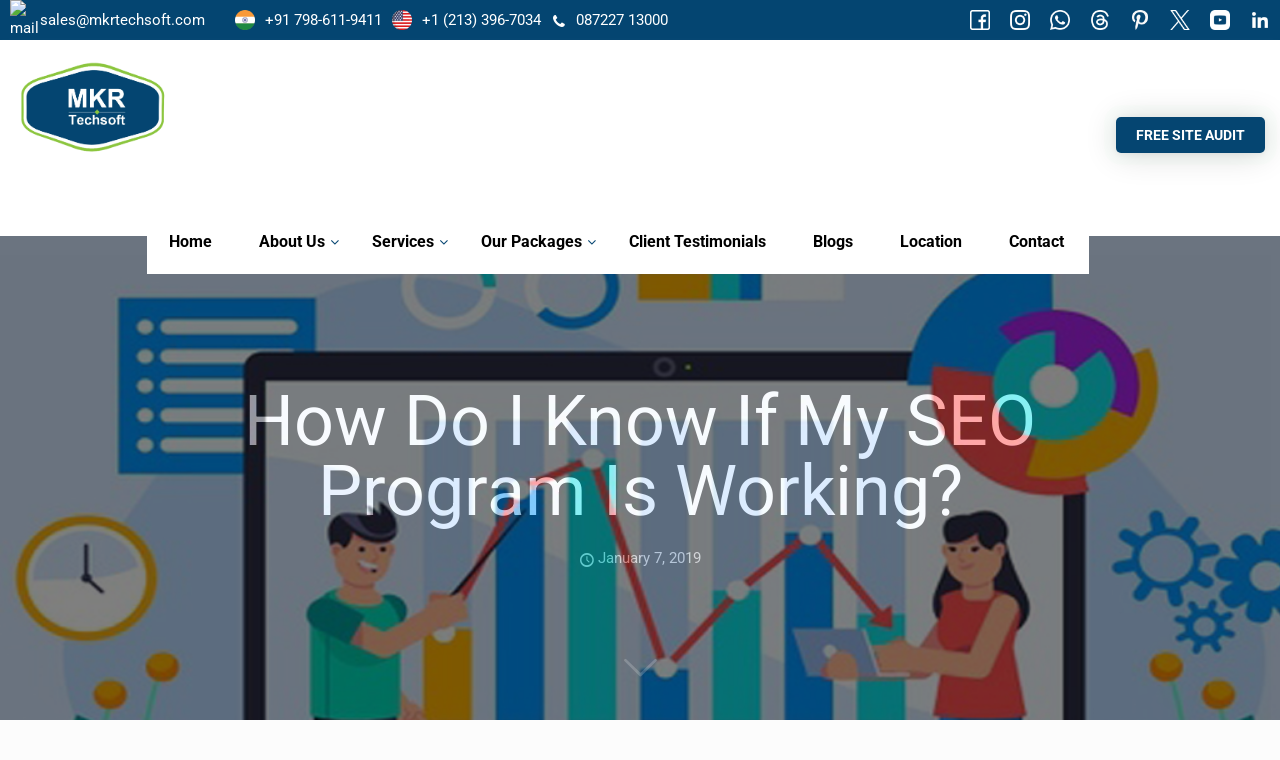

--- FILE ---
content_type: text/html; charset=UTF-8
request_url: https://www.mkrtechsoft.com/how-do-i-know-if-my-seo-program-is-working/
body_size: 60146
content:
<!DOCTYPE html>
<html lang="en-US" class="no-js " itemscope itemtype="https://schema.org/Article" >
 
<head><meta charset="UTF-8" /><script>if(navigator.userAgent.match(/MSIE|Internet Explorer/i)||navigator.userAgent.match(/Trident\/7\..*?rv:11/i)){var href=document.location.href;if(!href.match(/[?&]nowprocket/)){if(href.indexOf("?")==-1){if(href.indexOf("#")==-1){document.location.href=href+"?nowprocket=1"}else{document.location.href=href.replace("#","?nowprocket=1#")}}else{if(href.indexOf("#")==-1){document.location.href=href+"&nowprocket=1"}else{document.location.href=href.replace("#","&nowprocket=1#")}}}}</script><script>(()=>{class RocketLazyLoadScripts{constructor(){this.v="2.0.4",this.userEvents=["keydown","keyup","mousedown","mouseup","mousemove","mouseover","mouseout","touchmove","touchstart","touchend","touchcancel","wheel","click","dblclick","input"],this.attributeEvents=["onblur","onclick","oncontextmenu","ondblclick","onfocus","onmousedown","onmouseenter","onmouseleave","onmousemove","onmouseout","onmouseover","onmouseup","onmousewheel","onscroll","onsubmit"]}async t(){this.i(),this.o(),/iP(ad|hone)/.test(navigator.userAgent)&&this.h(),this.u(),this.l(this),this.m(),this.k(this),this.p(this),this._(),await Promise.all([this.R(),this.L()]),this.lastBreath=Date.now(),this.S(this),this.P(),this.D(),this.O(),this.M(),await this.C(this.delayedScripts.normal),await this.C(this.delayedScripts.defer),await this.C(this.delayedScripts.async),await this.T(),await this.F(),await this.j(),await this.A(),window.dispatchEvent(new Event("rocket-allScriptsLoaded")),this.everythingLoaded=!0,this.lastTouchEnd&&await new Promise(t=>setTimeout(t,500-Date.now()+this.lastTouchEnd)),this.I(),this.H(),this.U(),this.W()}i(){this.CSPIssue=sessionStorage.getItem("rocketCSPIssue"),document.addEventListener("securitypolicyviolation",t=>{this.CSPIssue||"script-src-elem"!==t.violatedDirective||"data"!==t.blockedURI||(this.CSPIssue=!0,sessionStorage.setItem("rocketCSPIssue",!0))},{isRocket:!0})}o(){window.addEventListener("pageshow",t=>{this.persisted=t.persisted,this.realWindowLoadedFired=!0},{isRocket:!0}),window.addEventListener("pagehide",()=>{this.onFirstUserAction=null},{isRocket:!0})}h(){let t;function e(e){t=e}window.addEventListener("touchstart",e,{isRocket:!0}),window.addEventListener("touchend",function i(o){o.changedTouches[0]&&t.changedTouches[0]&&Math.abs(o.changedTouches[0].pageX-t.changedTouches[0].pageX)<10&&Math.abs(o.changedTouches[0].pageY-t.changedTouches[0].pageY)<10&&o.timeStamp-t.timeStamp<200&&(window.removeEventListener("touchstart",e,{isRocket:!0}),window.removeEventListener("touchend",i,{isRocket:!0}),"INPUT"===o.target.tagName&&"text"===o.target.type||(o.target.dispatchEvent(new TouchEvent("touchend",{target:o.target,bubbles:!0})),o.target.dispatchEvent(new MouseEvent("mouseover",{target:o.target,bubbles:!0})),o.target.dispatchEvent(new PointerEvent("click",{target:o.target,bubbles:!0,cancelable:!0,detail:1,clientX:o.changedTouches[0].clientX,clientY:o.changedTouches[0].clientY})),event.preventDefault()))},{isRocket:!0})}q(t){this.userActionTriggered||("mousemove"!==t.type||this.firstMousemoveIgnored?"keyup"===t.type||"mouseover"===t.type||"mouseout"===t.type||(this.userActionTriggered=!0,this.onFirstUserAction&&this.onFirstUserAction()):this.firstMousemoveIgnored=!0),"click"===t.type&&t.preventDefault(),t.stopPropagation(),t.stopImmediatePropagation(),"touchstart"===this.lastEvent&&"touchend"===t.type&&(this.lastTouchEnd=Date.now()),"click"===t.type&&(this.lastTouchEnd=0),this.lastEvent=t.type,t.composedPath&&t.composedPath()[0].getRootNode()instanceof ShadowRoot&&(t.rocketTarget=t.composedPath()[0]),this.savedUserEvents.push(t)}u(){this.savedUserEvents=[],this.userEventHandler=this.q.bind(this),this.userEvents.forEach(t=>window.addEventListener(t,this.userEventHandler,{passive:!1,isRocket:!0})),document.addEventListener("visibilitychange",this.userEventHandler,{isRocket:!0})}U(){this.userEvents.forEach(t=>window.removeEventListener(t,this.userEventHandler,{passive:!1,isRocket:!0})),document.removeEventListener("visibilitychange",this.userEventHandler,{isRocket:!0}),this.savedUserEvents.forEach(t=>{(t.rocketTarget||t.target).dispatchEvent(new window[t.constructor.name](t.type,t))})}m(){const t="return false",e=Array.from(this.attributeEvents,t=>"data-rocket-"+t),i="["+this.attributeEvents.join("],[")+"]",o="[data-rocket-"+this.attributeEvents.join("],[data-rocket-")+"]",s=(e,i,o)=>{o&&o!==t&&(e.setAttribute("data-rocket-"+i,o),e["rocket"+i]=new Function("event",o),e.setAttribute(i,t))};new MutationObserver(t=>{for(const n of t)"attributes"===n.type&&(n.attributeName.startsWith("data-rocket-")||this.everythingLoaded?n.attributeName.startsWith("data-rocket-")&&this.everythingLoaded&&this.N(n.target,n.attributeName.substring(12)):s(n.target,n.attributeName,n.target.getAttribute(n.attributeName))),"childList"===n.type&&n.addedNodes.forEach(t=>{if(t.nodeType===Node.ELEMENT_NODE)if(this.everythingLoaded)for(const i of[t,...t.querySelectorAll(o)])for(const t of i.getAttributeNames())e.includes(t)&&this.N(i,t.substring(12));else for(const e of[t,...t.querySelectorAll(i)])for(const t of e.getAttributeNames())this.attributeEvents.includes(t)&&s(e,t,e.getAttribute(t))})}).observe(document,{subtree:!0,childList:!0,attributeFilter:[...this.attributeEvents,...e]})}I(){this.attributeEvents.forEach(t=>{document.querySelectorAll("[data-rocket-"+t+"]").forEach(e=>{this.N(e,t)})})}N(t,e){const i=t.getAttribute("data-rocket-"+e);i&&(t.setAttribute(e,i),t.removeAttribute("data-rocket-"+e))}k(t){Object.defineProperty(HTMLElement.prototype,"onclick",{get(){return this.rocketonclick||null},set(e){this.rocketonclick=e,this.setAttribute(t.everythingLoaded?"onclick":"data-rocket-onclick","this.rocketonclick(event)")}})}S(t){function e(e,i){let o=e[i];e[i]=null,Object.defineProperty(e,i,{get:()=>o,set(s){t.everythingLoaded?o=s:e["rocket"+i]=o=s}})}e(document,"onreadystatechange"),e(window,"onload"),e(window,"onpageshow");try{Object.defineProperty(document,"readyState",{get:()=>t.rocketReadyState,set(e){t.rocketReadyState=e},configurable:!0}),document.readyState="loading"}catch(t){console.log("WPRocket DJE readyState conflict, bypassing")}}l(t){this.originalAddEventListener=EventTarget.prototype.addEventListener,this.originalRemoveEventListener=EventTarget.prototype.removeEventListener,this.savedEventListeners=[],EventTarget.prototype.addEventListener=function(e,i,o){o&&o.isRocket||!t.B(e,this)&&!t.userEvents.includes(e)||t.B(e,this)&&!t.userActionTriggered||e.startsWith("rocket-")||t.everythingLoaded?t.originalAddEventListener.call(this,e,i,o):(t.savedEventListeners.push({target:this,remove:!1,type:e,func:i,options:o}),"mouseenter"!==e&&"mouseleave"!==e||t.originalAddEventListener.call(this,e,t.savedUserEvents.push,o))},EventTarget.prototype.removeEventListener=function(e,i,o){o&&o.isRocket||!t.B(e,this)&&!t.userEvents.includes(e)||t.B(e,this)&&!t.userActionTriggered||e.startsWith("rocket-")||t.everythingLoaded?t.originalRemoveEventListener.call(this,e,i,o):t.savedEventListeners.push({target:this,remove:!0,type:e,func:i,options:o})}}J(t,e){this.savedEventListeners=this.savedEventListeners.filter(i=>{let o=i.type,s=i.target||window;return e!==o||t!==s||(this.B(o,s)&&(i.type="rocket-"+o),this.$(i),!1)})}H(){EventTarget.prototype.addEventListener=this.originalAddEventListener,EventTarget.prototype.removeEventListener=this.originalRemoveEventListener,this.savedEventListeners.forEach(t=>this.$(t))}$(t){t.remove?this.originalRemoveEventListener.call(t.target,t.type,t.func,t.options):this.originalAddEventListener.call(t.target,t.type,t.func,t.options)}p(t){let e;function i(e){return t.everythingLoaded?e:e.split(" ").map(t=>"load"===t||t.startsWith("load.")?"rocket-jquery-load":t).join(" ")}function o(o){function s(e){const s=o.fn[e];o.fn[e]=o.fn.init.prototype[e]=function(){return this[0]===window&&t.userActionTriggered&&("string"==typeof arguments[0]||arguments[0]instanceof String?arguments[0]=i(arguments[0]):"object"==typeof arguments[0]&&Object.keys(arguments[0]).forEach(t=>{const e=arguments[0][t];delete arguments[0][t],arguments[0][i(t)]=e})),s.apply(this,arguments),this}}if(o&&o.fn&&!t.allJQueries.includes(o)){const e={DOMContentLoaded:[],"rocket-DOMContentLoaded":[]};for(const t in e)document.addEventListener(t,()=>{e[t].forEach(t=>t())},{isRocket:!0});o.fn.ready=o.fn.init.prototype.ready=function(i){function s(){parseInt(o.fn.jquery)>2?setTimeout(()=>i.bind(document)(o)):i.bind(document)(o)}return"function"==typeof i&&(t.realDomReadyFired?!t.userActionTriggered||t.fauxDomReadyFired?s():e["rocket-DOMContentLoaded"].push(s):e.DOMContentLoaded.push(s)),o([])},s("on"),s("one"),s("off"),t.allJQueries.push(o)}e=o}t.allJQueries=[],o(window.jQuery),Object.defineProperty(window,"jQuery",{get:()=>e,set(t){o(t)}})}P(){const t=new Map;document.write=document.writeln=function(e){const i=document.currentScript,o=document.createRange(),s=i.parentElement;let n=t.get(i);void 0===n&&(n=i.nextSibling,t.set(i,n));const c=document.createDocumentFragment();o.setStart(c,0),c.appendChild(o.createContextualFragment(e)),s.insertBefore(c,n)}}async R(){return new Promise(t=>{this.userActionTriggered?t():this.onFirstUserAction=t})}async L(){return new Promise(t=>{document.addEventListener("DOMContentLoaded",()=>{this.realDomReadyFired=!0,t()},{isRocket:!0})})}async j(){return this.realWindowLoadedFired?Promise.resolve():new Promise(t=>{window.addEventListener("load",t,{isRocket:!0})})}M(){this.pendingScripts=[];this.scriptsMutationObserver=new MutationObserver(t=>{for(const e of t)e.addedNodes.forEach(t=>{"SCRIPT"!==t.tagName||t.noModule||t.isWPRocket||this.pendingScripts.push({script:t,promise:new Promise(e=>{const i=()=>{const i=this.pendingScripts.findIndex(e=>e.script===t);i>=0&&this.pendingScripts.splice(i,1),e()};t.addEventListener("load",i,{isRocket:!0}),t.addEventListener("error",i,{isRocket:!0}),setTimeout(i,1e3)})})})}),this.scriptsMutationObserver.observe(document,{childList:!0,subtree:!0})}async F(){await this.X(),this.pendingScripts.length?(await this.pendingScripts[0].promise,await this.F()):this.scriptsMutationObserver.disconnect()}D(){this.delayedScripts={normal:[],async:[],defer:[]},document.querySelectorAll("script[type$=rocketlazyloadscript]").forEach(t=>{t.hasAttribute("data-rocket-src")?t.hasAttribute("async")&&!1!==t.async?this.delayedScripts.async.push(t):t.hasAttribute("defer")&&!1!==t.defer||"module"===t.getAttribute("data-rocket-type")?this.delayedScripts.defer.push(t):this.delayedScripts.normal.push(t):this.delayedScripts.normal.push(t)})}async _(){await this.L();let t=[];document.querySelectorAll("script[type$=rocketlazyloadscript][data-rocket-src]").forEach(e=>{let i=e.getAttribute("data-rocket-src");if(i&&!i.startsWith("data:")){i.startsWith("//")&&(i=location.protocol+i);try{const o=new URL(i).origin;o!==location.origin&&t.push({src:o,crossOrigin:e.crossOrigin||"module"===e.getAttribute("data-rocket-type")})}catch(t){}}}),t=[...new Map(t.map(t=>[JSON.stringify(t),t])).values()],this.Y(t,"preconnect")}async G(t){if(await this.K(),!0!==t.noModule||!("noModule"in HTMLScriptElement.prototype))return new Promise(e=>{let i;function o(){(i||t).setAttribute("data-rocket-status","executed"),e()}try{if(navigator.userAgent.includes("Firefox/")||""===navigator.vendor||this.CSPIssue)i=document.createElement("script"),[...t.attributes].forEach(t=>{let e=t.nodeName;"type"!==e&&("data-rocket-type"===e&&(e="type"),"data-rocket-src"===e&&(e="src"),i.setAttribute(e,t.nodeValue))}),t.text&&(i.text=t.text),t.nonce&&(i.nonce=t.nonce),i.hasAttribute("src")?(i.addEventListener("load",o,{isRocket:!0}),i.addEventListener("error",()=>{i.setAttribute("data-rocket-status","failed-network"),e()},{isRocket:!0}),setTimeout(()=>{i.isConnected||e()},1)):(i.text=t.text,o()),i.isWPRocket=!0,t.parentNode.replaceChild(i,t);else{const i=t.getAttribute("data-rocket-type"),s=t.getAttribute("data-rocket-src");i?(t.type=i,t.removeAttribute("data-rocket-type")):t.removeAttribute("type"),t.addEventListener("load",o,{isRocket:!0}),t.addEventListener("error",i=>{this.CSPIssue&&i.target.src.startsWith("data:")?(console.log("WPRocket: CSP fallback activated"),t.removeAttribute("src"),this.G(t).then(e)):(t.setAttribute("data-rocket-status","failed-network"),e())},{isRocket:!0}),s?(t.fetchPriority="high",t.removeAttribute("data-rocket-src"),t.src=s):t.src="data:text/javascript;base64,"+window.btoa(unescape(encodeURIComponent(t.text)))}}catch(i){t.setAttribute("data-rocket-status","failed-transform"),e()}});t.setAttribute("data-rocket-status","skipped")}async C(t){const e=t.shift();return e?(e.isConnected&&await this.G(e),this.C(t)):Promise.resolve()}O(){this.Y([...this.delayedScripts.normal,...this.delayedScripts.defer,...this.delayedScripts.async],"preload")}Y(t,e){this.trash=this.trash||[];let i=!0;var o=document.createDocumentFragment();t.forEach(t=>{const s=t.getAttribute&&t.getAttribute("data-rocket-src")||t.src;if(s&&!s.startsWith("data:")){const n=document.createElement("link");n.href=s,n.rel=e,"preconnect"!==e&&(n.as="script",n.fetchPriority=i?"high":"low"),t.getAttribute&&"module"===t.getAttribute("data-rocket-type")&&(n.crossOrigin=!0),t.crossOrigin&&(n.crossOrigin=t.crossOrigin),t.integrity&&(n.integrity=t.integrity),t.nonce&&(n.nonce=t.nonce),o.appendChild(n),this.trash.push(n),i=!1}}),document.head.appendChild(o)}W(){this.trash.forEach(t=>t.remove())}async T(){try{document.readyState="interactive"}catch(t){}this.fauxDomReadyFired=!0;try{await this.K(),this.J(document,"readystatechange"),document.dispatchEvent(new Event("rocket-readystatechange")),await this.K(),document.rocketonreadystatechange&&document.rocketonreadystatechange(),await this.K(),this.J(document,"DOMContentLoaded"),document.dispatchEvent(new Event("rocket-DOMContentLoaded")),await this.K(),this.J(window,"DOMContentLoaded"),window.dispatchEvent(new Event("rocket-DOMContentLoaded"))}catch(t){console.error(t)}}async A(){try{document.readyState="complete"}catch(t){}try{await this.K(),this.J(document,"readystatechange"),document.dispatchEvent(new Event("rocket-readystatechange")),await this.K(),document.rocketonreadystatechange&&document.rocketonreadystatechange(),await this.K(),this.J(window,"load"),window.dispatchEvent(new Event("rocket-load")),await this.K(),window.rocketonload&&window.rocketonload(),await this.K(),this.allJQueries.forEach(t=>t(window).trigger("rocket-jquery-load")),await this.K(),this.J(window,"pageshow");const t=new Event("rocket-pageshow");t.persisted=this.persisted,window.dispatchEvent(t),await this.K(),window.rocketonpageshow&&window.rocketonpageshow({persisted:this.persisted})}catch(t){console.error(t)}}async K(){Date.now()-this.lastBreath>45&&(await this.X(),this.lastBreath=Date.now())}async X(){return document.hidden?new Promise(t=>setTimeout(t)):new Promise(t=>requestAnimationFrame(t))}B(t,e){return e===document&&"readystatechange"===t||(e===document&&"DOMContentLoaded"===t||(e===window&&"DOMContentLoaded"===t||(e===window&&"load"===t||e===window&&"pageshow"===t)))}static run(){(new RocketLazyLoadScripts).t()}}RocketLazyLoadScripts.run()})();</script>
 

<meta name='robots' content='index, follow, max-image-preview:large, max-snippet:-1, max-video-preview:-1' />
	<style>img:is([sizes="auto" i], [sizes^="auto," i]) { contain-intrinsic-size: 3000px 1500px }</style>
	
            <script data-no-defer="1" data-ezscrex="false" data-cfasync="false" data-pagespeed-no-defer data-cookieconsent="ignore">
                var ctPublicFunctions = {"_ajax_nonce":"f483211767","_rest_nonce":"87b49f362e","_ajax_url":"\/wp-admin\/admin-ajax.php","_rest_url":"https:\/\/www.mkrtechsoft.com\/wp-json\/","data__cookies_type":"none","data__ajax_type":"rest","data__bot_detector_enabled":1,"data__frontend_data_log_enabled":1,"cookiePrefix":"","wprocket_detected":true,"host_url":"www.mkrtechsoft.com","text__ee_click_to_select":"Click to select the whole data","text__ee_original_email":"The complete one is","text__ee_got_it":"Got it","text__ee_blocked":"Blocked","text__ee_cannot_connect":"Cannot connect","text__ee_cannot_decode":"Can not decode email. Unknown reason","text__ee_email_decoder":"CleanTalk email decoder","text__ee_wait_for_decoding":"The magic is on the way!","text__ee_decoding_process":"Please wait a few seconds while we decode the contact data."}
            </script>
        
            <script data-no-defer="1" data-ezscrex="false" data-cfasync="false" data-pagespeed-no-defer data-cookieconsent="ignore">
                var ctPublic = {"_ajax_nonce":"f483211767","settings__forms__check_internal":0,"settings__forms__check_external":0,"settings__forms__force_protection":0,"settings__forms__search_test":1,"settings__forms__wc_add_to_cart":0,"settings__data__bot_detector_enabled":1,"settings__sfw__anti_crawler":0,"blog_home":"https:\/\/www.mkrtechsoft.com\/","pixel__setting":"3","pixel__enabled":true,"pixel__url":"https:\/\/moderate1-v4.cleantalk.org\/pixel\/59e55ca8655784b6a7c8d8490a14c592.gif","data__email_check_before_post":1,"data__email_check_exist_post":1,"data__cookies_type":"none","data__key_is_ok":true,"data__visible_fields_required":true,"wl_brandname":"Anti-Spam by CleanTalk","wl_brandname_short":"CleanTalk","ct_checkjs_key":"3afc4fd2fe9d3d414d3a55be31532a4efc92b67089b6dd7c45478ba1dea9708d","emailEncoderPassKey":"16a888e1aa297448b87201351a93c167","bot_detector_forms_excluded":"W10=","advancedCacheExists":true,"varnishCacheExists":false,"wc_ajax_add_to_cart":false}
            </script>
        <!-- Global site tag (gtag.js) - Google Analytics -->
<script type="rocketlazyloadscript" async data-rocket-src="https://www.googletagmanager.com/gtag/js?id=UA-112612039-1"></script>
<script type="rocketlazyloadscript">
  window.dataLayer = window.dataLayer || [];
  function gtag(){dataLayer.push(arguments);}
  gtag('js', new Date());

  gtag('config', 'UA-112612039-1');
</script>
<meta name="format-detection" content="telephone=no">
<meta name="viewport" content="width=device-width, initial-scale=1, maximum-scale=1" />
<link rel="shortcut icon" href="https://www.mkrtechsoft.com/wp-content/uploads/2022/03/fav-icon.png" type="image/x-icon" />
<meta name="theme-color" content="#ffffff" media="(prefers-color-scheme: light)">
<meta name="theme-color" content="#ffffff" media="(prefers-color-scheme: dark)">

	<!-- This site is optimized with the Yoast SEO plugin v26.7 - https://yoast.com/wordpress/plugins/seo/ -->
	<title>How to Determine If Your SEO Program Is Effective</title>
	<meta name="description" content="Unlock the key indicators and metrics to evaluate the success of your SEO program with MKR Techsoft&#039;s guide to gauge the effectiveness of your SEO efforts." />
	<link rel="canonical" href="https://www.mkrtechsoft.com/how-do-i-know-if-my-seo-program-is-working/" />
	<meta property="og:locale" content="en_US" />
	<meta property="og:type" content="article" />
	<meta property="og:title" content="How to Determine If Your SEO Program Is Effective" />
	<meta property="og:description" content="Unlock the key indicators and metrics to evaluate the success of your SEO program with MKR Techsoft&#039;s guide to gauge the effectiveness of your SEO efforts." />
	<meta property="og:url" content="https://www.mkrtechsoft.com/how-do-i-know-if-my-seo-program-is-working/" />
	<meta property="og:site_name" content="SEO, Web Designing, Digital and Internet Marketing Company" />
	<meta property="article:published_time" content="2019-01-07T09:32:48+00:00" />
	<meta property="article:modified_time" content="2024-05-30T09:37:04+00:00" />
	<meta property="og:image" content="https://www.mkrtechsoft.com/wp-content/uploads/2019/01/as1.jpg" />
	<meta property="og:image:width" content="1024" />
	<meta property="og:image:height" content="683" />
	<meta property="og:image:type" content="image/jpeg" />
	<meta name="author" content="MKR Techsoft" />
	<meta name="twitter:card" content="summary_large_image" />
	<meta name="twitter:label1" content="Written by" />
	<meta name="twitter:data1" content="MKR Techsoft" />
	<meta name="twitter:label2" content="Est. reading time" />
	<meta name="twitter:data2" content="5 minutes" />
	<script type="application/ld+json" class="yoast-schema-graph">{"@context":"https://schema.org","@graph":[{"@type":"Article","@id":"https://www.mkrtechsoft.com/how-do-i-know-if-my-seo-program-is-working/#article","isPartOf":{"@id":"https://www.mkrtechsoft.com/how-do-i-know-if-my-seo-program-is-working/"},"author":{"name":"MKR Techsoft","@id":"https://www.mkrtechsoft.com/#/schema/person/3e9f8976c1a20344c344e342acf91b55"},"headline":"How Do I Know If My SEO Program Is Working?","datePublished":"2019-01-07T09:32:48+00:00","dateModified":"2024-05-30T09:37:04+00:00","mainEntityOfPage":{"@id":"https://www.mkrtechsoft.com/how-do-i-know-if-my-seo-program-is-working/"},"wordCount":1083,"image":{"@id":"https://www.mkrtechsoft.com/how-do-i-know-if-my-seo-program-is-working/#primaryimage"},"thumbnailUrl":"https://www.mkrtechsoft.com/wp-content/uploads/2019/01/as1.jpg","keywords":["Business Development Executive/Online Bidder","SEO Executive","SEO Manager","SEO Trainee"],"articleSection":["SEO"],"inLanguage":"en-US"},{"@type":"WebPage","@id":"https://www.mkrtechsoft.com/how-do-i-know-if-my-seo-program-is-working/","url":"https://www.mkrtechsoft.com/how-do-i-know-if-my-seo-program-is-working/","name":"How to Determine If Your SEO Program Is Effective","isPartOf":{"@id":"https://www.mkrtechsoft.com/#website"},"primaryImageOfPage":{"@id":"https://www.mkrtechsoft.com/how-do-i-know-if-my-seo-program-is-working/#primaryimage"},"image":{"@id":"https://www.mkrtechsoft.com/how-do-i-know-if-my-seo-program-is-working/#primaryimage"},"thumbnailUrl":"https://www.mkrtechsoft.com/wp-content/uploads/2019/01/as1.jpg","datePublished":"2019-01-07T09:32:48+00:00","dateModified":"2024-05-30T09:37:04+00:00","author":{"@id":"https://www.mkrtechsoft.com/#/schema/person/3e9f8976c1a20344c344e342acf91b55"},"description":"Unlock the key indicators and metrics to evaluate the success of your SEO program with MKR Techsoft's guide to gauge the effectiveness of your SEO efforts.","breadcrumb":{"@id":"https://www.mkrtechsoft.com/how-do-i-know-if-my-seo-program-is-working/#breadcrumb"},"inLanguage":"en-US","potentialAction":[{"@type":"ReadAction","target":["https://www.mkrtechsoft.com/how-do-i-know-if-my-seo-program-is-working/"]}]},{"@type":"ImageObject","inLanguage":"en-US","@id":"https://www.mkrtechsoft.com/how-do-i-know-if-my-seo-program-is-working/#primaryimage","url":"https://www.mkrtechsoft.com/wp-content/uploads/2019/01/as1.jpg","contentUrl":"https://www.mkrtechsoft.com/wp-content/uploads/2019/01/as1.jpg","width":1024,"height":683,"caption":"SEO Program"},{"@type":"BreadcrumbList","@id":"https://www.mkrtechsoft.com/how-do-i-know-if-my-seo-program-is-working/#breadcrumb","itemListElement":[{"@type":"ListItem","position":1,"name":"Home","item":"https://www.mkrtechsoft.com/"},{"@type":"ListItem","position":2,"name":"Blog","item":"https://www.mkrtechsoft.com/?page_id=11"},{"@type":"ListItem","position":3,"name":"How Do I Know If My SEO Program Is Working?"}]},{"@type":"WebSite","@id":"https://www.mkrtechsoft.com/#website","url":"https://www.mkrtechsoft.com/","name":"SEO, Web Designing, Digital and Internet Marketing Company","description":"Specializing in web designing &amp; mobile app development, MKR Techsoft is a leading SEO, digital or internet marketing company in Dinanagar, Amritsar, Pathankot, Mohali, Punjab, India. Get in touch with us now!","potentialAction":[{"@type":"SearchAction","target":{"@type":"EntryPoint","urlTemplate":"https://www.mkrtechsoft.com/?s={search_term_string}"},"query-input":{"@type":"PropertyValueSpecification","valueRequired":true,"valueName":"search_term_string"}}],"inLanguage":"en-US"},{"@type":"Person","@id":"https://www.mkrtechsoft.com/#/schema/person/3e9f8976c1a20344c344e342acf91b55","name":"MKR Techsoft","image":{"@type":"ImageObject","inLanguage":"en-US","@id":"https://www.mkrtechsoft.com/#/schema/person/image/","url":"https://secure.gravatar.com/avatar/a43e08a639dc07125c2e6b82f6e095da70f435eabc10ee799e8e5bfbdecd6ae6?s=96&d=mm&r=g","contentUrl":"https://secure.gravatar.com/avatar/a43e08a639dc07125c2e6b82f6e095da70f435eabc10ee799e8e5bfbdecd6ae6?s=96&d=mm&r=g","caption":"MKR Techsoft"}}]}</script>
	<!-- / Yoast SEO plugin. -->


<link rel='dns-prefetch' href='//fd.cleantalk.org' />
<link rel='dns-prefetch' href='//js.stripe.com' />
<link rel='dns-prefetch' href='//www.googletagmanager.com' />
<link rel='dns-prefetch' href='//www.google.com' />
<link rel='dns-prefetch' href='//fonts.googleapis.com' />
<link rel="alternate" type="application/rss+xml" title="SEO, Web Designing, Digital and Internet Marketing Company &raquo; Feed" href="https://www.mkrtechsoft.com/feed/" />
<link data-minify="1" rel='stylesheet' id='cnss_font_awesome_css-css' href='https://www.mkrtechsoft.com/wp-content/cache/min/1/wp-content/plugins/easy-social-icons/css/font-awesome/css/all.min.css?ver=1768638223' type='text/css' media='all' />
<link rel='stylesheet' id='cnss_font_awesome_v4_shims-css' href='https://www.mkrtechsoft.com/wp-content/plugins/easy-social-icons/css/font-awesome/css/v4-shims.min.css?ver=7.0.0' type='text/css' media='all' />
<link data-minify="1" rel='stylesheet' id='cnss_css-css' href='https://www.mkrtechsoft.com/wp-content/cache/min/1/wp-content/plugins/easy-social-icons/css/cnss.css?ver=1768638223' type='text/css' media='all' />
<link data-minify="1" rel='stylesheet' id='cnss_share_css-css' href='https://www.mkrtechsoft.com/wp-content/cache/min/1/wp-content/plugins/easy-social-icons/css/share.css?ver=1768638223' type='text/css' media='all' />
<link data-minify="1" rel='stylesheet' id='smls-frontend-style-css' href='https://www.mkrtechsoft.com/wp-content/cache/min/1/wp-content/plugins/smart-logo-showcase-lite/css/smls-frontend-style.css?ver=1768638223' type='text/css' media='all' />
<link data-minify="1" rel='stylesheet' id='smls-block-editor-css' href='https://www.mkrtechsoft.com/wp-content/cache/min/1/wp-content/plugins/smart-logo-showcase-lite/inc/smls-block/smls-block.css?ver=1768638223' type='text/css' media='all' />
<link data-minify="1" rel='stylesheet' id='hfe-widgets-style-css' href='https://www.mkrtechsoft.com/wp-content/cache/min/1/wp-content/plugins/header-footer-elementor/inc/widgets-css/frontend.css?ver=1768638223' type='text/css' media='all' />
<link data-minify="1" rel='stylesheet' id='hfe-woo-product-grid-css' href='https://www.mkrtechsoft.com/wp-content/cache/min/1/wp-content/plugins/header-footer-elementor/inc/widgets-css/woo-products.css?ver=1768638223' type='text/css' media='all' />
<style id='wp-emoji-styles-inline-css' type='text/css'>

	img.wp-smiley, img.emoji {
		display: inline !important;
		border: none !important;
		box-shadow: none !important;
		height: 1em !important;
		width: 1em !important;
		margin: 0 0.07em !important;
		vertical-align: -0.1em !important;
		background: none !important;
		padding: 0 !important;
	}
</style>
<link rel='stylesheet' id='wp-block-library-css' href='https://www.mkrtechsoft.com/wp-includes/css/dist/block-library/style.min.css?ver=6.8.3' type='text/css' media='all' />
<style id='classic-theme-styles-inline-css' type='text/css'>
/*! This file is auto-generated */
.wp-block-button__link{color:#fff;background-color:#32373c;border-radius:9999px;box-shadow:none;text-decoration:none;padding:calc(.667em + 2px) calc(1.333em + 2px);font-size:1.125em}.wp-block-file__button{background:#32373c;color:#fff;text-decoration:none}
</style>
<link rel='stylesheet' id='wp-components-css' href='https://www.mkrtechsoft.com/wp-includes/css/dist/components/style.min.css?ver=6.8.3' type='text/css' media='all' />
<link rel='stylesheet' id='wp-preferences-css' href='https://www.mkrtechsoft.com/wp-includes/css/dist/preferences/style.min.css?ver=6.8.3' type='text/css' media='all' />
<link rel='stylesheet' id='wp-block-editor-css' href='https://www.mkrtechsoft.com/wp-includes/css/dist/block-editor/style.min.css?ver=6.8.3' type='text/css' media='all' />
<link data-minify="1" rel='stylesheet' id='popup-maker-block-library-style-css' href='https://www.mkrtechsoft.com/wp-content/cache/min/1/wp-content/plugins/popup-maker/dist/packages/block-library-style.css?ver=1768638223' type='text/css' media='all' />
<style id='global-styles-inline-css' type='text/css'>
:root{--wp--preset--aspect-ratio--square: 1;--wp--preset--aspect-ratio--4-3: 4/3;--wp--preset--aspect-ratio--3-4: 3/4;--wp--preset--aspect-ratio--3-2: 3/2;--wp--preset--aspect-ratio--2-3: 2/3;--wp--preset--aspect-ratio--16-9: 16/9;--wp--preset--aspect-ratio--9-16: 9/16;--wp--preset--color--black: #000000;--wp--preset--color--cyan-bluish-gray: #abb8c3;--wp--preset--color--white: #ffffff;--wp--preset--color--pale-pink: #f78da7;--wp--preset--color--vivid-red: #cf2e2e;--wp--preset--color--luminous-vivid-orange: #ff6900;--wp--preset--color--luminous-vivid-amber: #fcb900;--wp--preset--color--light-green-cyan: #7bdcb5;--wp--preset--color--vivid-green-cyan: #00d084;--wp--preset--color--pale-cyan-blue: #8ed1fc;--wp--preset--color--vivid-cyan-blue: #0693e3;--wp--preset--color--vivid-purple: #9b51e0;--wp--preset--gradient--vivid-cyan-blue-to-vivid-purple: linear-gradient(135deg,rgba(6,147,227,1) 0%,rgb(155,81,224) 100%);--wp--preset--gradient--light-green-cyan-to-vivid-green-cyan: linear-gradient(135deg,rgb(122,220,180) 0%,rgb(0,208,130) 100%);--wp--preset--gradient--luminous-vivid-amber-to-luminous-vivid-orange: linear-gradient(135deg,rgba(252,185,0,1) 0%,rgba(255,105,0,1) 100%);--wp--preset--gradient--luminous-vivid-orange-to-vivid-red: linear-gradient(135deg,rgba(255,105,0,1) 0%,rgb(207,46,46) 100%);--wp--preset--gradient--very-light-gray-to-cyan-bluish-gray: linear-gradient(135deg,rgb(238,238,238) 0%,rgb(169,184,195) 100%);--wp--preset--gradient--cool-to-warm-spectrum: linear-gradient(135deg,rgb(74,234,220) 0%,rgb(151,120,209) 20%,rgb(207,42,186) 40%,rgb(238,44,130) 60%,rgb(251,105,98) 80%,rgb(254,248,76) 100%);--wp--preset--gradient--blush-light-purple: linear-gradient(135deg,rgb(255,206,236) 0%,rgb(152,150,240) 100%);--wp--preset--gradient--blush-bordeaux: linear-gradient(135deg,rgb(254,205,165) 0%,rgb(254,45,45) 50%,rgb(107,0,62) 100%);--wp--preset--gradient--luminous-dusk: linear-gradient(135deg,rgb(255,203,112) 0%,rgb(199,81,192) 50%,rgb(65,88,208) 100%);--wp--preset--gradient--pale-ocean: linear-gradient(135deg,rgb(255,245,203) 0%,rgb(182,227,212) 50%,rgb(51,167,181) 100%);--wp--preset--gradient--electric-grass: linear-gradient(135deg,rgb(202,248,128) 0%,rgb(113,206,126) 100%);--wp--preset--gradient--midnight: linear-gradient(135deg,rgb(2,3,129) 0%,rgb(40,116,252) 100%);--wp--preset--font-size--small: 13px;--wp--preset--font-size--medium: 20px;--wp--preset--font-size--large: 36px;--wp--preset--font-size--x-large: 42px;--wp--preset--spacing--20: 0.44rem;--wp--preset--spacing--30: 0.67rem;--wp--preset--spacing--40: 1rem;--wp--preset--spacing--50: 1.5rem;--wp--preset--spacing--60: 2.25rem;--wp--preset--spacing--70: 3.38rem;--wp--preset--spacing--80: 5.06rem;--wp--preset--shadow--natural: 6px 6px 9px rgba(0, 0, 0, 0.2);--wp--preset--shadow--deep: 12px 12px 50px rgba(0, 0, 0, 0.4);--wp--preset--shadow--sharp: 6px 6px 0px rgba(0, 0, 0, 0.2);--wp--preset--shadow--outlined: 6px 6px 0px -3px rgba(255, 255, 255, 1), 6px 6px rgba(0, 0, 0, 1);--wp--preset--shadow--crisp: 6px 6px 0px rgba(0, 0, 0, 1);}:where(.is-layout-flex){gap: 0.5em;}:where(.is-layout-grid){gap: 0.5em;}body .is-layout-flex{display: flex;}.is-layout-flex{flex-wrap: wrap;align-items: center;}.is-layout-flex > :is(*, div){margin: 0;}body .is-layout-grid{display: grid;}.is-layout-grid > :is(*, div){margin: 0;}:where(.wp-block-columns.is-layout-flex){gap: 2em;}:where(.wp-block-columns.is-layout-grid){gap: 2em;}:where(.wp-block-post-template.is-layout-flex){gap: 1.25em;}:where(.wp-block-post-template.is-layout-grid){gap: 1.25em;}.has-black-color{color: var(--wp--preset--color--black) !important;}.has-cyan-bluish-gray-color{color: var(--wp--preset--color--cyan-bluish-gray) !important;}.has-white-color{color: var(--wp--preset--color--white) !important;}.has-pale-pink-color{color: var(--wp--preset--color--pale-pink) !important;}.has-vivid-red-color{color: var(--wp--preset--color--vivid-red) !important;}.has-luminous-vivid-orange-color{color: var(--wp--preset--color--luminous-vivid-orange) !important;}.has-luminous-vivid-amber-color{color: var(--wp--preset--color--luminous-vivid-amber) !important;}.has-light-green-cyan-color{color: var(--wp--preset--color--light-green-cyan) !important;}.has-vivid-green-cyan-color{color: var(--wp--preset--color--vivid-green-cyan) !important;}.has-pale-cyan-blue-color{color: var(--wp--preset--color--pale-cyan-blue) !important;}.has-vivid-cyan-blue-color{color: var(--wp--preset--color--vivid-cyan-blue) !important;}.has-vivid-purple-color{color: var(--wp--preset--color--vivid-purple) !important;}.has-black-background-color{background-color: var(--wp--preset--color--black) !important;}.has-cyan-bluish-gray-background-color{background-color: var(--wp--preset--color--cyan-bluish-gray) !important;}.has-white-background-color{background-color: var(--wp--preset--color--white) !important;}.has-pale-pink-background-color{background-color: var(--wp--preset--color--pale-pink) !important;}.has-vivid-red-background-color{background-color: var(--wp--preset--color--vivid-red) !important;}.has-luminous-vivid-orange-background-color{background-color: var(--wp--preset--color--luminous-vivid-orange) !important;}.has-luminous-vivid-amber-background-color{background-color: var(--wp--preset--color--luminous-vivid-amber) !important;}.has-light-green-cyan-background-color{background-color: var(--wp--preset--color--light-green-cyan) !important;}.has-vivid-green-cyan-background-color{background-color: var(--wp--preset--color--vivid-green-cyan) !important;}.has-pale-cyan-blue-background-color{background-color: var(--wp--preset--color--pale-cyan-blue) !important;}.has-vivid-cyan-blue-background-color{background-color: var(--wp--preset--color--vivid-cyan-blue) !important;}.has-vivid-purple-background-color{background-color: var(--wp--preset--color--vivid-purple) !important;}.has-black-border-color{border-color: var(--wp--preset--color--black) !important;}.has-cyan-bluish-gray-border-color{border-color: var(--wp--preset--color--cyan-bluish-gray) !important;}.has-white-border-color{border-color: var(--wp--preset--color--white) !important;}.has-pale-pink-border-color{border-color: var(--wp--preset--color--pale-pink) !important;}.has-vivid-red-border-color{border-color: var(--wp--preset--color--vivid-red) !important;}.has-luminous-vivid-orange-border-color{border-color: var(--wp--preset--color--luminous-vivid-orange) !important;}.has-luminous-vivid-amber-border-color{border-color: var(--wp--preset--color--luminous-vivid-amber) !important;}.has-light-green-cyan-border-color{border-color: var(--wp--preset--color--light-green-cyan) !important;}.has-vivid-green-cyan-border-color{border-color: var(--wp--preset--color--vivid-green-cyan) !important;}.has-pale-cyan-blue-border-color{border-color: var(--wp--preset--color--pale-cyan-blue) !important;}.has-vivid-cyan-blue-border-color{border-color: var(--wp--preset--color--vivid-cyan-blue) !important;}.has-vivid-purple-border-color{border-color: var(--wp--preset--color--vivid-purple) !important;}.has-vivid-cyan-blue-to-vivid-purple-gradient-background{background: var(--wp--preset--gradient--vivid-cyan-blue-to-vivid-purple) !important;}.has-light-green-cyan-to-vivid-green-cyan-gradient-background{background: var(--wp--preset--gradient--light-green-cyan-to-vivid-green-cyan) !important;}.has-luminous-vivid-amber-to-luminous-vivid-orange-gradient-background{background: var(--wp--preset--gradient--luminous-vivid-amber-to-luminous-vivid-orange) !important;}.has-luminous-vivid-orange-to-vivid-red-gradient-background{background: var(--wp--preset--gradient--luminous-vivid-orange-to-vivid-red) !important;}.has-very-light-gray-to-cyan-bluish-gray-gradient-background{background: var(--wp--preset--gradient--very-light-gray-to-cyan-bluish-gray) !important;}.has-cool-to-warm-spectrum-gradient-background{background: var(--wp--preset--gradient--cool-to-warm-spectrum) !important;}.has-blush-light-purple-gradient-background{background: var(--wp--preset--gradient--blush-light-purple) !important;}.has-blush-bordeaux-gradient-background{background: var(--wp--preset--gradient--blush-bordeaux) !important;}.has-luminous-dusk-gradient-background{background: var(--wp--preset--gradient--luminous-dusk) !important;}.has-pale-ocean-gradient-background{background: var(--wp--preset--gradient--pale-ocean) !important;}.has-electric-grass-gradient-background{background: var(--wp--preset--gradient--electric-grass) !important;}.has-midnight-gradient-background{background: var(--wp--preset--gradient--midnight) !important;}.has-small-font-size{font-size: var(--wp--preset--font-size--small) !important;}.has-medium-font-size{font-size: var(--wp--preset--font-size--medium) !important;}.has-large-font-size{font-size: var(--wp--preset--font-size--large) !important;}.has-x-large-font-size{font-size: var(--wp--preset--font-size--x-large) !important;}
:where(.wp-block-post-template.is-layout-flex){gap: 1.25em;}:where(.wp-block-post-template.is-layout-grid){gap: 1.25em;}
:where(.wp-block-columns.is-layout-flex){gap: 2em;}:where(.wp-block-columns.is-layout-grid){gap: 2em;}
:root :where(.wp-block-pullquote){font-size: 1.5em;line-height: 1.6;}
</style>
<link data-minify="1" rel='stylesheet' id='wpmm-frontend-css' href='https://www.mkrtechsoft.com/wp-content/cache/min/1/wp-content/plugins/ap-mega-menu/css/style.css?ver=1768638224' type='text/css' media='all' />
<link data-minify="1" rel='stylesheet' id='wpmm-responsive-stylesheet-css' href='https://www.mkrtechsoft.com/wp-content/cache/min/1/wp-content/plugins/ap-mega-menu/css/responsive.css?ver=1768638224' type='text/css' media='all' />
<link data-minify="1" rel='stylesheet' id='wpmm-animate-css-css' href='https://www.mkrtechsoft.com/wp-content/cache/min/1/wp-content/plugins/ap-mega-menu/css/animate.css?ver=1768638224' type='text/css' media='all' />
<link data-minify="1" rel='stylesheet' id='wpmm-frontwalker-stylesheet-css' href='https://www.mkrtechsoft.com/wp-content/cache/min/1/wp-content/plugins/ap-mega-menu/css/frontend_walker.css?ver=1768638224' type='text/css' media='all' />
<link rel='stylesheet' id='wpmm-google-fonts-style-css' href='//fonts.googleapis.com/css?family=Open+Sans%3A400%2C300%2C300italic%2C400italic%2C600%2C600italic%2C700&#038;ver=6.8.3' type='text/css' media='all' />
<link data-minify="1" rel='stylesheet' id='wpmegamenu-fontawesome-css' href='https://www.mkrtechsoft.com/wp-content/cache/min/1/wp-content/plugins/ap-mega-menu/css/wpmm-icons/font-awesome/font-awesome.min.css?ver=1768638224' type='text/css' media='all' />
<link data-minify="1" rel='stylesheet' id='wpmegamenu-genericons-css' href='https://www.mkrtechsoft.com/wp-content/cache/min/1/wp-content/plugins/ap-mega-menu/css/wpmm-icons/genericons.css?ver=1768638224' type='text/css' media='all' />
<link data-minify="1" rel='stylesheet' id='dashicons-css' href='https://www.mkrtechsoft.com/wp-content/cache/min/1/wp-includes/css/dashicons.min.css?ver=1768638224' type='text/css' media='all' />
<style id='dashicons-inline-css' type='text/css'>
[data-font="Dashicons"]:before {font-family: 'Dashicons' !important;content: attr(data-icon) !important;speak: none !important;font-weight: normal !important;font-variant: normal !important;text-transform: none !important;line-height: 1 !important;font-style: normal !important;-webkit-font-smoothing: antialiased !important;-moz-osx-font-smoothing: grayscale !important;}
</style>
<link data-minify="1" rel='stylesheet' id='inf-font-awesome-css' href='https://www.mkrtechsoft.com/wp-content/cache/min/1/wp-content/plugins/blog-designer-pack/assets/css/font-awesome.min.css?ver=1768638224' type='text/css' media='all' />
<link rel='stylesheet' id='owl-carousel-css' href='https://www.mkrtechsoft.com/wp-content/cache/background-css/1/www.mkrtechsoft.com/wp-content/plugins/blog-designer-pack/assets/css/owl.carousel.min.css?ver=4.0.8&wpr_t=1768857299' type='text/css' media='all' />
<link rel='stylesheet' id='bdpp-public-style-css' href='https://www.mkrtechsoft.com/wp-content/plugins/blog-designer-pack/assets/css/bdpp-public.min.css?ver=4.0.8' type='text/css' media='all' />
<link data-minify="1" rel='stylesheet' id='catch-infinite-scroll-css' href='https://www.mkrtechsoft.com/wp-content/cache/min/1/wp-content/plugins/catch-infinite-scroll/public/css/catch-infinite-scroll-public.css?ver=1768638224' type='text/css' media='all' />
<link rel='stylesheet' id='cleantalk-public-css-css' href='https://www.mkrtechsoft.com/wp-content/cache/background-css/1/www.mkrtechsoft.com/wp-content/plugins/cleantalk-spam-protect/css/cleantalk-public.min.css?ver=6.70.1_1766634511&wpr_t=1768857299' type='text/css' media='all' />
<link rel='stylesheet' id='cleantalk-email-decoder-css-css' href='https://www.mkrtechsoft.com/wp-content/plugins/cleantalk-spam-protect/css/cleantalk-email-decoder.min.css?ver=6.70.1_1766634511' type='text/css' media='all' />
<link data-minify="1" rel='stylesheet' id='smls-fontawesome-style-css' href='https://www.mkrtechsoft.com/wp-content/cache/min/1/wp-content/plugins/smart-logo-showcase-lite/css/font-awesome.min.css?ver=1768638224' type='text/css' media='all' />
<link rel='stylesheet' id='smls-google-fonts-sans-css' href='https://fonts.googleapis.com/css?family=Open+Sans%3A400%2C300%2C600%2C700%2C800&#038;ver=6.8.3' type='text/css' media='all' />
<link rel='stylesheet' id='smls-google-fonts-roboto-css' href='https://fonts.googleapis.com/css?family=Roboto%3A400%2C300italic%2C400italic%2C500%2C500italic%2C700%2C700italic%2C900italic%2C900&#038;ver=6.8.3' type='text/css' media='all' />
<link rel='stylesheet' id='smls-google-fonts-lato-css' href='https://fonts.googleapis.com/css?family=Lato%3A400%2C300italic%2C400italic%2C700%2C700italic%2C900italic%2C900&#038;ver=6.8.3' type='text/css' media='all' />
<link rel='stylesheet' id='smls-google-fonts-montserrat-css' href='https://fonts.googleapis.com/css?family=Montserrat%3A400%2C700&#038;ver=6.8.3' type='text/css' media='all' />
<link rel='stylesheet' id='smls-google-fonts-merriweather-css' href='https://fonts.googleapis.com/css?family=Merriweather+Sans%3A300%2C400%2C700%2C800+Sans%3A300%2C400%2C700&#038;ver=6.8.3' type='text/css' media='all' />
<link rel='stylesheet' id='smls-google-fonts-droid-css' href='https://fonts.googleapis.com/css?family=Droid+Sans%3A400%2C700&#038;ver=6.8.3' type='text/css' media='all' />
<link rel='stylesheet' id='smls-google-fonts-oxygen-css' href='https://fonts.googleapis.com/css?family=Oxygen%3A300%2C400%2C700&#038;ver=6.8.3' type='text/css' media='all' />
<link rel='stylesheet' id='smls-google-fonts-raleway-css' href='https://fonts.googleapis.com/css?family=Raleway%3A100%2C200%2C300%2C400%2C500%2C600%2C700%2C800%2C900&#038;ver=6.8.3' type='text/css' media='all' />
<link data-minify="1" rel='stylesheet' id='smls-owl-style-css' href='https://www.mkrtechsoft.com/wp-content/cache/background-css/1/www.mkrtechsoft.com/wp-content/cache/min/1/wp-content/plugins/smart-logo-showcase-lite/css/owl.carousel.css?ver=1768638224&wpr_t=1768857299' type='text/css' media='all' />
<link data-minify="1" rel='stylesheet' id='smls-tooltip-style-css' href='https://www.mkrtechsoft.com/wp-content/cache/min/1/wp-content/plugins/smart-logo-showcase-lite/css/tooltipster.bundle.css?ver=1768638224' type='text/css' media='all' />
<link data-minify="1" rel='stylesheet' id='smls-responsive-style-css' href='https://www.mkrtechsoft.com/wp-content/cache/min/1/wp-content/plugins/smart-logo-showcase-lite/css/smls-responsive.css?ver=1768638224' type='text/css' media='all' />
<link data-minify="1" rel='stylesheet' id='smls-popup-style-css' href='https://www.mkrtechsoft.com/wp-content/cache/min/1/wp-content/plugins/smart-logo-showcase-lite/css/popup-contact.css?ver=1768638224' type='text/css' media='all' />
<link data-minify="1" rel='stylesheet' id='subscriptions-for-woocommerce-css' href='https://www.mkrtechsoft.com/wp-content/cache/min/1/wp-content/plugins/subscriptions-for-woocommerce/public/css/subscriptions-for-woocommerce-public.css?ver=1768638224' type='text/css' media='all' />
<link data-minify="1" rel='stylesheet' id='woocommerce-layout-css' href='https://www.mkrtechsoft.com/wp-content/cache/min/1/wp-content/plugins/woocommerce/assets/css/woocommerce-layout.css?ver=1768638224' type='text/css' media='all' />
<link data-minify="1" rel='stylesheet' id='woocommerce-smallscreen-css' href='https://www.mkrtechsoft.com/wp-content/cache/min/1/wp-content/plugins/woocommerce/assets/css/woocommerce-smallscreen.css?ver=1768638224' type='text/css' media='only screen and (max-width: 768px)' />
<link data-minify="1" rel='stylesheet' id='woocommerce-general-css' href='https://www.mkrtechsoft.com/wp-content/cache/background-css/1/www.mkrtechsoft.com/wp-content/cache/min/1/wp-content/plugins/woocommerce/assets/css/woocommerce.css?ver=1768638224&wpr_t=1768857299' type='text/css' media='all' />
<style id='woocommerce-inline-inline-css' type='text/css'>
.woocommerce form .form-row .required { visibility: visible; }
</style>
<link data-minify="1" rel='stylesheet' id='wpecpp-css' href='https://www.mkrtechsoft.com/wp-content/cache/min/1/wp-content/plugins/wp-ecommerce-paypal/assets/css/wpecpp.css?ver=1768638224' type='text/css' media='all' />
<link data-minify="1" rel='stylesheet' id='hfe-style-css' href='https://www.mkrtechsoft.com/wp-content/cache/min/1/wp-content/plugins/header-footer-elementor/assets/css/header-footer-elementor.css?ver=1768638224' type='text/css' media='all' />
<link data-minify="1" rel='stylesheet' id='elementor-icons-css' href='https://www.mkrtechsoft.com/wp-content/cache/min/1/wp-content/plugins/elementor/assets/lib/eicons/css/elementor-icons.min.css?ver=1768638224' type='text/css' media='all' />
<link rel='stylesheet' id='elementor-frontend-css' href='https://www.mkrtechsoft.com/wp-content/plugins/elementor/assets/css/frontend.min.css?ver=3.34.0' type='text/css' media='all' />
<link rel='stylesheet' id='elementor-post-3000-css' href='https://www.mkrtechsoft.com/wp-content/uploads/elementor/css/post-3000.css?ver=1768638115' type='text/css' media='all' />
<link data-minify="1" rel='stylesheet' id='she-header-style-css' href='https://www.mkrtechsoft.com/wp-content/cache/min/1/wp-content/plugins/sticky-header-effects-for-elementor/assets/css/she-header-style.css?ver=1768638224' type='text/css' media='all' />
<link data-minify="1" rel='stylesheet' id='yith-infs-style-css' href='https://www.mkrtechsoft.com/wp-content/cache/min/1/wp-content/plugins/yith-infinite-scrolling/assets/css/frontend.css?ver=1768638224' type='text/css' media='all' />
<link data-minify="1" rel='stylesheet' id='mfn-be-css' href='https://www.mkrtechsoft.com/wp-content/cache/background-css/1/www.mkrtechsoft.com/wp-content/cache/min/1/wp-content/themes/betheme/css/be.min.css?ver=1768638224&wpr_t=1768857300' type='text/css' media='all' />
<link rel='stylesheet' id='mfn-animations-css' href='https://www.mkrtechsoft.com/wp-content/themes/betheme/assets/animations/animations.min.css?ver=28.1.4' type='text/css' media='all' />
<link data-minify="1" rel='stylesheet' id='mfn-font-awesome-css' href='https://www.mkrtechsoft.com/wp-content/cache/min/1/wp-content/themes/betheme/fonts/fontawesome/fontawesome.min.css?ver=1768638224' type='text/css' media='all' />
<link rel='stylesheet' id='mfn-jplayer-css' href='https://www.mkrtechsoft.com/wp-content/cache/background-css/1/www.mkrtechsoft.com/wp-content/themes/betheme/assets/jplayer/css/jplayer.blue.monday.min.css?ver=28.1.4&wpr_t=1768857300' type='text/css' media='all' />
<link rel='stylesheet' id='mfn-responsive-css' href='https://www.mkrtechsoft.com/wp-content/cache/background-css/1/www.mkrtechsoft.com/wp-content/themes/betheme/css/responsive.min.css?ver=28.1.4&wpr_t=1768857300' type='text/css' media='all' />
<link rel='stylesheet' id='mfn-fonts-css' href='https://fonts.googleapis.com/css?family=Roboto%3A1%2C300%7CLato%3A1%2C300%7CPatua+One%3A1%2C300&#038;display=swap&#038;ver=6.8.3' type='text/css' media='all' />
<link rel='stylesheet' id='mfn-woo-css' href='https://www.mkrtechsoft.com/wp-content/cache/background-css/1/www.mkrtechsoft.com/wp-content/themes/betheme/css/woocommerce.min.css?ver=28.1.4&wpr_t=1768857300' type='text/css' media='all' />
<link data-minify="1" rel='stylesheet' id='tablepress-default-css' href='https://www.mkrtechsoft.com/wp-content/cache/min/1/wp-content/plugins/tablepress/css/build/default.css?ver=1768638224' type='text/css' media='all' />
<link data-minify="1" rel='stylesheet' id='contact-form-7-css' href='https://www.mkrtechsoft.com/wp-content/cache/min/1/wp-content/plugins/contact-form-7/includes/css/styles.css?ver=1768638224' type='text/css' media='all' />
<style id='contact-form-7-inline-css' type='text/css'>
.wpcf7 .wpcf7-recaptcha iframe {margin-bottom: 0;}.wpcf7 .wpcf7-recaptcha[data-align="center"] > div {margin: 0 auto;}.wpcf7 .wpcf7-recaptcha[data-align="right"] > div {margin: 0 0 0 auto;}
</style>
<link data-minify="1" rel='stylesheet' id='popup-maker-site-css' href='https://www.mkrtechsoft.com/wp-content/cache/min/1/wp-content/uploads/pum/pum-site-styles.css?ver=1768638224' type='text/css' media='all' />
<link data-minify="1" rel='stylesheet' id='mfn-static-css' href='https://www.mkrtechsoft.com/wp-content/cache/background-css/1/www.mkrtechsoft.com/wp-content/cache/min/1/wp-content/uploads/betheme/css/static.css?ver=1768638224&wpr_t=1768857300' type='text/css' media='all' />
<link data-minify="1" rel='stylesheet' id='hfe-elementor-icons-css' href='https://www.mkrtechsoft.com/wp-content/cache/min/1/wp-content/plugins/elementor/assets/lib/eicons/css/elementor-icons.min.css?ver=1768638224' type='text/css' media='all' />
<link rel='stylesheet' id='hfe-icons-list-css' href='https://www.mkrtechsoft.com/wp-content/plugins/elementor/assets/css/widget-icon-list.min.css?ver=3.24.3' type='text/css' media='all' />
<link rel='stylesheet' id='hfe-social-icons-css' href='https://www.mkrtechsoft.com/wp-content/plugins/elementor/assets/css/widget-social-icons.min.css?ver=3.24.0' type='text/css' media='all' />
<link data-minify="1" rel='stylesheet' id='hfe-social-share-icons-brands-css' href='https://www.mkrtechsoft.com/wp-content/cache/min/1/wp-content/plugins/elementor/assets/lib/font-awesome/css/brands.css?ver=1768638224' type='text/css' media='all' />
<link data-minify="1" rel='stylesheet' id='hfe-social-share-icons-fontawesome-css' href='https://www.mkrtechsoft.com/wp-content/cache/min/1/wp-content/plugins/elementor/assets/lib/font-awesome/css/fontawesome.css?ver=1768638224' type='text/css' media='all' />
<link data-minify="1" rel='stylesheet' id='hfe-nav-menu-icons-css' href='https://www.mkrtechsoft.com/wp-content/cache/min/1/wp-content/plugins/elementor/assets/lib/font-awesome/css/solid.css?ver=1768638224' type='text/css' media='all' />
<style id='mfn-dynamic-inline-css' type='text/css'>
body:not(.template-slider) #Header_wrapper{background-image:var(--wpr-bg-6459d5ea-6038-40a2-8be6-8914f754b1cb);background-repeat:no-repeat;background-position:left top}
form input.display-none{display:none!important}body{--mfn-featured-image: url(https://www.mkrtechsoft.com/wp-content/uploads/2019/01/as1.jpg);}body{--mfn-header-intro-image: url(https://www.mkrtechsoft.com/wp-content/uploads/2019/01/as1.jpg);}
</style>
<link data-minify="1" rel='stylesheet' id='style-css' href='https://www.mkrtechsoft.com/wp-content/cache/background-css/1/www.mkrtechsoft.com/wp-content/cache/min/1/wp-content/themes/betheme-child/style.css?ver=1768638224&wpr_t=1768857300' type='text/css' media='all' />
<link data-minify="1" rel='stylesheet' id='elementor-gf-local-roboto-css' href='https://www.mkrtechsoft.com/wp-content/cache/min/1/wp-content/uploads/elementor/google-fonts/css/roboto.css?ver=1768638225' type='text/css' media='all' />
<link data-minify="1" rel='stylesheet' id='elementor-gf-local-robotoslab-css' href='https://www.mkrtechsoft.com/wp-content/cache/min/1/wp-content/uploads/elementor/google-fonts/css/robotoslab.css?ver=1768638225' type='text/css' media='all' />
<!--n2css--><!--n2js--><script type="rocketlazyloadscript" data-rocket-type="text/javascript" data-rocket-src="https://www.mkrtechsoft.com/wp-includes/js/jquery/jquery.min.js?ver=3.7.1" id="jquery-core-js"></script>
<script type="rocketlazyloadscript" data-rocket-type="text/javascript" data-rocket-src="https://www.mkrtechsoft.com/wp-includes/js/jquery/jquery-migrate.min.js?ver=3.4.1" id="jquery-migrate-js"></script>
<script type="rocketlazyloadscript" data-rocket-type="text/javascript" id="jquery-js-after">
/* <![CDATA[ */
!function($){"use strict";$(document).ready(function(){$(this).scrollTop()>100&&$(".hfe-scroll-to-top-wrap").removeClass("hfe-scroll-to-top-hide"),$(window).scroll(function(){$(this).scrollTop()<100?$(".hfe-scroll-to-top-wrap").fadeOut(300):$(".hfe-scroll-to-top-wrap").fadeIn(300)}),$(".hfe-scroll-to-top-wrap").on("click",function(){$("html, body").animate({scrollTop:0},300);return!1})})}(jQuery);
!function($){'use strict';$(document).ready(function(){var bar=$('.hfe-reading-progress-bar');if(!bar.length)return;$(window).on('scroll',function(){var s=$(window).scrollTop(),d=$(document).height()-$(window).height(),p=d? s/d*100:0;bar.css('width',p+'%')});});}(jQuery);
/* ]]> */
</script>
<script type="rocketlazyloadscript" data-minify="1" data-rocket-type="text/javascript" data-rocket-src="https://www.mkrtechsoft.com/wp-content/cache/min/1/wp-content/plugins/easy-social-icons/js/cnss.js?ver=1766729848" id="cnss_js-js" data-rocket-defer defer></script>
<script type="rocketlazyloadscript" data-minify="1" data-rocket-type="text/javascript" data-rocket-src="https://www.mkrtechsoft.com/wp-content/cache/min/1/wp-content/plugins/easy-social-icons/js/share.js?ver=1766729848" id="cnss_share_js-js" data-rocket-defer defer></script>
<script type="text/javascript" id="wp_megamenu-frontend_scripts-js-extra">
/* <![CDATA[ */
var wp_megamenu_params = {"wpmm_mobile_toggle_option":"toggle_accordion","wpmm_event_behavior":"click_submenu","wpmm_ajaxurl":"https:\/\/www.mkrtechsoft.com\/wp-admin\/admin-ajax.php","wpmm_ajax_nonce":"2bd1f4802d","check_woocommerce_enabled":"true","wpmm_mlabel_animation_type":"none","wpmm_animation_delay":"","wpmm_animation_duration":"","wpmm_animation_iteration_count":"1","enable_mobile":"1"};
/* ]]> */
</script>
<script type="rocketlazyloadscript" data-minify="1" data-rocket-type="text/javascript" data-rocket-src="https://www.mkrtechsoft.com/wp-content/cache/min/1/wp-content/plugins/ap-mega-menu/js/frontend.js?ver=1766729848" id="wp_megamenu-frontend_scripts-js" data-rocket-defer defer></script>
<script type="text/javascript" src="https://www.mkrtechsoft.com/wp-content/plugins/cleantalk-spam-protect/js/apbct-public-bundle.min.js?ver=6.70.1_1766634511" id="apbct-public-bundle.min-js-js" data-rocket-defer defer></script>
<script type="rocketlazyloadscript" data-minify="1" data-rocket-type="text/javascript" data-rocket-src="https://www.mkrtechsoft.com/wp-content/cache/min/1/ct-bot-detector-wrapper.js?ver=1766729848" id="ct_bot_detector-js" defer="defer" data-wp-strategy="defer"></script>
<script type="rocketlazyloadscript" data-rocket-type="text/javascript" data-rocket-src="//www.mkrtechsoft.com/wp-content/plugins/revslider/sr6/assets/js/rbtools.min.js?ver=6.7.36" async id="tp-tools-js"></script>
<script type="rocketlazyloadscript" data-rocket-type="text/javascript" data-rocket-src="//www.mkrtechsoft.com/wp-content/plugins/revslider/sr6/assets/js/rs6.min.js?ver=6.7.36" async id="revmin-js"></script>
<script type="rocketlazyloadscript" data-minify="1" data-rocket-type="text/javascript" data-rocket-src="https://www.mkrtechsoft.com/wp-content/cache/min/1/wp-content/plugins/smart-logo-showcase-lite/js/owl.carousel.js?ver=1766729849" id="smls-owl-script-js" data-rocket-defer defer></script>
<script type="rocketlazyloadscript" data-minify="1" data-rocket-type="text/javascript" data-rocket-src="https://www.mkrtechsoft.com/wp-content/cache/min/1/wp-content/plugins/smart-logo-showcase-lite/js/tooltipster.bundle.js?ver=1766729849" id="smls-tooltip-script-js" data-rocket-defer defer></script>
<script type="rocketlazyloadscript" data-minify="1" data-rocket-type="text/javascript" data-rocket-src="https://www.mkrtechsoft.com/wp-content/cache/min/1/wp-content/plugins/smart-logo-showcase-lite/js/smls-frontend-script.js?ver=1766729849" id="smls-frontend-script-js" data-rocket-defer defer></script>
<script type="text/javascript" id="subscriptions-for-woocommerce-js-extra">
/* <![CDATA[ */
var sfw_public_param = {"ajaxurl":"https:\/\/www.mkrtechsoft.com\/wp-admin\/admin-ajax.php","cart_url":"https:\/\/www.mkrtechsoft.com\/cart\/","sfw_public_nonce":"4bd1e2a92f"};
/* ]]> */
</script>
<script type="rocketlazyloadscript" data-minify="1" data-rocket-type="text/javascript" data-rocket-src="https://www.mkrtechsoft.com/wp-content/cache/min/1/wp-content/plugins/subscriptions-for-woocommerce/public/js/subscriptions-for-woocommerce-public.js?ver=1766729849" id="subscriptions-for-woocommerce-js" data-rocket-defer defer></script>
<script type="rocketlazyloadscript" data-rocket-type="text/javascript" data-rocket-src="https://www.mkrtechsoft.com/wp-content/plugins/woocommerce/assets/js/jquery-blockui/jquery.blockUI.min.js?ver=2.7.0-wc.10.4.3" id="wc-jquery-blockui-js" data-wp-strategy="defer" data-rocket-defer defer></script>
<script type="rocketlazyloadscript" data-rocket-type="text/javascript" data-rocket-src="https://www.mkrtechsoft.com/wp-content/plugins/woocommerce/assets/js/js-cookie/js.cookie.min.js?ver=2.1.4-wc.10.4.3" id="wc-js-cookie-js" data-wp-strategy="defer" data-rocket-defer defer></script>
<script type="text/javascript" id="wc-cart-fragments-js-extra">
/* <![CDATA[ */
var wc_cart_fragments_params = {"ajax_url":"\/wp-admin\/admin-ajax.php","wc_ajax_url":"\/?wc-ajax=%%endpoint%%","cart_hash_key":"wc_cart_hash_6002324e52c13a6fd2a5d026cba8caa5","fragment_name":"wc_fragments_6002324e52c13a6fd2a5d026cba8caa5","request_timeout":"5000"};
/* ]]> */
</script>
<script type="rocketlazyloadscript" data-rocket-type="text/javascript" data-rocket-src="https://www.mkrtechsoft.com/wp-content/plugins/woocommerce/assets/js/frontend/cart-fragments.min.js?ver=10.4.3" id="wc-cart-fragments-js" defer="defer" data-wp-strategy="defer"></script>
<script type="rocketlazyloadscript" data-minify="1" data-rocket-type="text/javascript" data-rocket-src="https://www.mkrtechsoft.com/wp-content/cache/min/1/wp-content/plugins/sticky-header-effects-for-elementor/assets/js/she-header.js?ver=1766729849" id="she-header-js" data-rocket-defer defer></script>

<!-- Google tag (gtag.js) snippet added by Site Kit -->
<!-- Google Analytics snippet added by Site Kit -->
<script type="rocketlazyloadscript" data-rocket-type="text/javascript" data-rocket-src="https://www.googletagmanager.com/gtag/js?id=GT-MBGHF5T" id="google_gtagjs-js" async></script>
<script type="rocketlazyloadscript" data-rocket-type="text/javascript" id="google_gtagjs-js-after">
/* <![CDATA[ */
window.dataLayer = window.dataLayer || [];function gtag(){dataLayer.push(arguments);}
gtag("set","linker",{"domains":["www.mkrtechsoft.com"]});
gtag("js", new Date());
gtag("set", "developer_id.dZTNiMT", true);
gtag("config", "GT-MBGHF5T");
 window._googlesitekit = window._googlesitekit || {}; window._googlesitekit.throttledEvents = []; window._googlesitekit.gtagEvent = (name, data) => { var key = JSON.stringify( { name, data } ); if ( !! window._googlesitekit.throttledEvents[ key ] ) { return; } window._googlesitekit.throttledEvents[ key ] = true; setTimeout( () => { delete window._googlesitekit.throttledEvents[ key ]; }, 5 ); gtag( "event", name, { ...data, event_source: "site-kit" } ); }; 
/* ]]> */
</script>
<link rel="https://api.w.org/" href="https://www.mkrtechsoft.com/wp-json/" /><link rel="alternate" title="JSON" type="application/json" href="https://www.mkrtechsoft.com/wp-json/wp/v2/posts/1855" /><link rel="EditURI" type="application/rsd+xml" title="RSD" href="https://www.mkrtechsoft.com/xmlrpc.php?rsd" />
<meta name="generator" content="WordPress 6.8.3" />
<meta name="generator" content="WooCommerce 10.4.3" />
<link rel='shortlink' href='https://www.mkrtechsoft.com/?p=1855' />
<link rel="alternate" title="oEmbed (JSON)" type="application/json+oembed" href="https://www.mkrtechsoft.com/wp-json/oembed/1.0/embed?url=https%3A%2F%2Fwww.mkrtechsoft.com%2Fhow-do-i-know-if-my-seo-program-is-working%2F" />
<link rel="alternate" title="oEmbed (XML)" type="text/xml+oembed" href="https://www.mkrtechsoft.com/wp-json/oembed/1.0/embed?url=https%3A%2F%2Fwww.mkrtechsoft.com%2Fhow-do-i-know-if-my-seo-program-is-working%2F&#038;format=xml" />
<style type='text/css'>                .wp-megamenu-main-wrapper .wpmm-mega-menu-icon{
                font-size: 13px;
                }
                </style><style type="text/css">
		ul.cnss-social-icon li.cn-fa-icon a:hover{color:#ffffff!important;}
		</style><meta name="generator" content="Site Kit by Google 1.170.0" /><link rel="alternate" href="https://www.mkrtechsoft.com" hreflang="en-in" />
<meta name="geo.region" content="IN" />
<meta name="geo.position" content="22.351115;78.667743" />
<meta name="ICBM" content="22.351115, 78.667743" />
<meta name="copyright" content="Copyright © 2017-2023 MKR Techsoft Digital Marketing Agency">
<meta name="revisit-after" content="7 Days">
<meta name="referrer" content="noreferrer">

<!-- Google tag (gtag.js) -->
<script type="rocketlazyloadscript" async data-rocket-src="https://www.googletagmanager.com/gtag/js?id=AW-11349775966"></script>
<script type="rocketlazyloadscript">
  window.dataLayer = window.dataLayer || [];
  function gtag(){dataLayer.push(arguments);}
  gtag('js', new Date());

  gtag('config', 'AW-11349775966');
</script>

<script type="rocketlazyloadscript" data-minify="1" data-rocket-src="https://www.mkrtechsoft.com/wp-content/cache/min/1/analytics.js?ver=1766729849" data-key="19Q6ybGYrueJ9InNdtvr9g" async></script>

<!-- Google Tag Manager -->
<script type="rocketlazyloadscript">(function(w,d,s,l,i){w[l]=w[l]||[];w[l].push({'gtm.start':
new Date().getTime(),event:'gtm.js'});var f=d.getElementsByTagName(s)[0],
j=d.createElement(s),dl=l!='dataLayer'?'&l='+l:'';j.async=true;j.src=
'https://www.googletagmanager.com/gtm.js?id='+i+dl;f.parentNode.insertBefore(j,f);
})(window,document,'script','dataLayer','GTM-5GVS3JLD');</script>
<!-- End Google Tag Manager -->


<script type="rocketlazyloadscript" data-rocket-type="text/javascript">
    (function(c,l,a,r,i,t,y){
        c[a]=c[a]||function(){(c[a].q=c[a].q||[]).push(arguments)};
        t=l.createElement(r);t.async=1;t.src="https://www.clarity.ms/tag/"+i;
        y=l.getElementsByTagName(r)[0];y.parentNode.insertBefore(t,y);
    })(window, document, "clarity", "script", "s5zu28kbmb");
</script>

<!-- Google tag (gtag.js) --> <script type="rocketlazyloadscript" async data-rocket-src="https://www.googletagmanager.com/gtag/js?id=AW-17300816306"></script> <script type="rocketlazyloadscript">   window.dataLayer = window.dataLayer || [];   function gtag(){dataLayer.push(arguments);}   gtag('js', new Date());   gtag('config', 'AW-17300816306'); </script>



<!-- Analytics by WP Statistics - https://wp-statistics.com -->
	<noscript><style>.woocommerce-product-gallery{ opacity: 1 !important; }</style></noscript>
	<meta name="generator" content="Elementor 3.34.0; features: additional_custom_breakpoints; settings: css_print_method-external, google_font-enabled, font_display-auto">

<!-- Meta Pixel Code -->
<script type="rocketlazyloadscript" data-rocket-type='text/javascript'>
!function(f,b,e,v,n,t,s){if(f.fbq)return;n=f.fbq=function(){n.callMethod?
n.callMethod.apply(n,arguments):n.queue.push(arguments)};if(!f._fbq)f._fbq=n;
n.push=n;n.loaded=!0;n.version='2.0';n.queue=[];t=b.createElement(e);t.async=!0;
t.src=v;s=b.getElementsByTagName(e)[0];s.parentNode.insertBefore(t,s)}(window,
document,'script','https://connect.facebook.net/en_US/fbevents.js');
</script>
<!-- End Meta Pixel Code -->
<script type="rocketlazyloadscript" data-rocket-type='text/javascript'>var url = window.location.origin + '?ob=open-bridge';
            fbq('set', 'openbridge', '1030387485570322', url);
fbq('init', '1030387485570322', {}, {
    "agent": "wordpress-6.8.3-4.1.5"
})</script><script type="rocketlazyloadscript" data-rocket-type='text/javascript'>
    fbq('track', 'PageView', []);
  </script><link rel="preconnect" href="//code.tidio.co">			<style>
				.e-con.e-parent:nth-of-type(n+4):not(.e-lazyloaded):not(.e-no-lazyload),
				.e-con.e-parent:nth-of-type(n+4):not(.e-lazyloaded):not(.e-no-lazyload) * {
					background-image: none !important;
				}
				@media screen and (max-height: 1024px) {
					.e-con.e-parent:nth-of-type(n+3):not(.e-lazyloaded):not(.e-no-lazyload),
					.e-con.e-parent:nth-of-type(n+3):not(.e-lazyloaded):not(.e-no-lazyload) * {
						background-image: none !important;
					}
				}
				@media screen and (max-height: 640px) {
					.e-con.e-parent:nth-of-type(n+2):not(.e-lazyloaded):not(.e-no-lazyload),
					.e-con.e-parent:nth-of-type(n+2):not(.e-lazyloaded):not(.e-no-lazyload) * {
						background-image: none !important;
					}
				}
			</style>
			<meta name="generator" content="Powered by WPBakery Page Builder - drag and drop page builder for WordPress."/>
<style class="wpcode-css-snippet">.page-id-3002 .post-desc {
    height: 280px;
}

.page-id-3002 .post-footer {
    position: absolute;
    bottom: 24px;
    width: 96%;
}</style><meta name="generator" content="Powered by Slider Revolution 6.7.36 - responsive, Mobile-Friendly Slider Plugin for WordPress with comfortable drag and drop interface." />
<script type="rocketlazyloadscript">function setREVStartSize(e){
			//window.requestAnimationFrame(function() {
				window.RSIW = window.RSIW===undefined ? window.innerWidth : window.RSIW;
				window.RSIH = window.RSIH===undefined ? window.innerHeight : window.RSIH;
				try {
					var pw = document.getElementById(e.c).parentNode.offsetWidth,
						newh;
					pw = pw===0 || isNaN(pw) || (e.l=="fullwidth" || e.layout=="fullwidth") ? window.RSIW : pw;
					e.tabw = e.tabw===undefined ? 0 : parseInt(e.tabw);
					e.thumbw = e.thumbw===undefined ? 0 : parseInt(e.thumbw);
					e.tabh = e.tabh===undefined ? 0 : parseInt(e.tabh);
					e.thumbh = e.thumbh===undefined ? 0 : parseInt(e.thumbh);
					e.tabhide = e.tabhide===undefined ? 0 : parseInt(e.tabhide);
					e.thumbhide = e.thumbhide===undefined ? 0 : parseInt(e.thumbhide);
					e.mh = e.mh===undefined || e.mh=="" || e.mh==="auto" ? 0 : parseInt(e.mh,0);
					if(e.layout==="fullscreen" || e.l==="fullscreen")
						newh = Math.max(e.mh,window.RSIH);
					else{
						e.gw = Array.isArray(e.gw) ? e.gw : [e.gw];
						for (var i in e.rl) if (e.gw[i]===undefined || e.gw[i]===0) e.gw[i] = e.gw[i-1];
						e.gh = e.el===undefined || e.el==="" || (Array.isArray(e.el) && e.el.length==0)? e.gh : e.el;
						e.gh = Array.isArray(e.gh) ? e.gh : [e.gh];
						for (var i in e.rl) if (e.gh[i]===undefined || e.gh[i]===0) e.gh[i] = e.gh[i-1];
											
						var nl = new Array(e.rl.length),
							ix = 0,
							sl;
						e.tabw = e.tabhide>=pw ? 0 : e.tabw;
						e.thumbw = e.thumbhide>=pw ? 0 : e.thumbw;
						e.tabh = e.tabhide>=pw ? 0 : e.tabh;
						e.thumbh = e.thumbhide>=pw ? 0 : e.thumbh;
						for (var i in e.rl) nl[i] = e.rl[i]<window.RSIW ? 0 : e.rl[i];
						sl = nl[0];
						for (var i in nl) if (sl>nl[i] && nl[i]>0) { sl = nl[i]; ix=i;}
						var m = pw>(e.gw[ix]+e.tabw+e.thumbw) ? 1 : (pw-(e.tabw+e.thumbw)) / (e.gw[ix]);
						newh =  (e.gh[ix] * m) + (e.tabh + e.thumbh);
					}
					var el = document.getElementById(e.c);
					if (el!==null && el) el.style.height = newh+"px";
					el = document.getElementById(e.c+"_wrapper");
					if (el!==null && el) {
						el.style.height = newh+"px";
						el.style.display = "block";
					}
				} catch(e){
					console.log("Failure at Presize of Slider:" + e)
				}
			//});
		  };</script>
		<style type="text/css" id="wp-custom-css">
			.top_bar_right {
/*     display: none !important; */
}/* footer */
p.footer-link {
    display: none;
}


.send-otp-btn {
    background-color: #054571 !important;
    color: white!important;
    padding: 10px 20px;
    border: none;
    border-radius: 4px;
    cursor: pointer;
    font-weight: bold;
}

.send-otp-btn:hover {
    background-color: #8cc63e !important;
    color: white!important;
}

#Footer .footer_copy .one{
	margin-top: -35px;
}
/* footer end */
div#ginger-button-for-rephrase-container{display:none}


a:hover {text-decoration: none !important;}

a.button.button_left.has-icon {
    COLOR: #fff;
    background: #0c4b75;
}
.button-default .button .button_icon i {
    color: rgb(255 255 255 / 50%);
}

.portfolio-item .masonry-hover-wrapper .hover-desc {
    background: #0c4b75cf!important;
}
.image_frame .image_wrapper .image_links a svg {
    display: none!important;
}
.image_frame .image_wrapper .image_links, .masonry-hover-wrapper .hover-desc {
    background: rgb(5 69 113 / 0%)!important;
}


@media only screen and (max-width:900px) and (min-width:200px){
.team .desc_wrapper h4 {
    color: #fff;
    font-weight: bold;
    margin-top: -30px;
}}
.section.mcb-section.mcb-section-2i0edzgwp.bg- {
    background-image: var(--wpr-bg-c13eb7bf-029e-4bc1-9638-22b206878f7c);
    padding-top: 40px;
}


.image_frame .image_wrapper .image_links a {
    background-color: #fff0;
}
.image_frame .image_wrapper .image_links a:hover {
    background: #ffffff00;}



ul.arrow-new li {
    list-style: none;
    color: #000;
    font-size: 16px;
}
#counter_heading{}
.why-chose_top {
    font-size: 38px !important;
    color: #054571;
    font-weight: 900;
    line-height: 45px;
}
.btn_ladning-page{    position: relative;
    top: 24px;}
.form_top{   
 }

.BTN-landing input.wpcf7-form-control.wpcf7-submit {
    width: 193px;
    font-size: 24px;
    padding: 13px;
    background: #8cc63e;
    margin: 0px auto;
    display: block;
    margin-top: 50px;
}
.landing-page_location{margin-top: 52px;}
.landing-page_location input[type="text"], input[type="password"], input[type="tel"], input[type="file"], input[type="email"], input[type="url"], textarea, select {
    border: 1px solid #CCC !important;
    border-radius: 5px;
    font-size: 17px;
}
.red_background {margin-top:-100px;}
ul.arrow-new li::before {
    position: absolute;
    width: 10px;
    height: 10px;
    border: 3px solid #0b4a75;
    content: "";
    border-radius: 100%;
    margin-left: -17px;
    margin-top: 6px;
}
.hide-menu {
		Display:none !important;
	}
.page-id-4556 .call-info-new {
    color: #000000;
    font-weight: 700;
    width: 120px;
    font-size: 18px;
    line-height: 1.8em;
}
i.fa.fa-forward.cstm-icon {
    margin-left: 40px;
}
@media only screen and (max-width: 600px) {
	#counter_heading{text-align:center;}
    button.read-more {
    font-size: 14px !important;
    width: 100%;
    margin: 0 auto;
    padding: 8px !important;
    line-height: 16px !important;
}
	.page-id-3002 h1.digital-agency {
    font-size: 30px !important;
}
}

ul.arrow li:before {
    position: absolute;
    width: 10px;
    height: 10px;
    border: 3px solid #0b4a75;
    content: "";
    border-radius: 100%;
    margin-left: -17px;
    margin-top: 6px;
}
.page-id-4008 button.read-more {
padding: 4px 50px;
}
ul.arrow li {
    list-style: none;
    color: #0b4a75;
    font-size: 18px;
}
h1.digital-agency {
        font-size: 56px !important;
    color: #054571;
    font-weight: 900;
    line-height: 50px;
}
h4.digital-agency {
    font-size: 22px;
	padding-left: 10px;
	padding-right: 10px;
    color: #3b3b3b;
    line-height: 30px!important;
    font-weight: 500!important;
    text-shadow: 1px 0px 0px #000;
}
button.read-more {
    line-height: 55px;
    letter-spacing: 0px;
    font-weight: 500;
    font-size: 20px;
    padding: 4px 30px;
    border-radius: 10px !important;
    border-style: none;
}
.why-chose {
    font-size: 40px;
    color: #054571;
    font-weight: 900;
    line-height: 45px;
}
h5.why-chose {
    font-size: 40px;
    color: #054571;
    font-weight: 900;
    line-height: 45px;
}
ul.Real-social-icon {
    margin-left: -8px;
}
.cstm-checkbox {
    margin-bottom: 0 !important;
}
.cstm-checkbox span.wpcf7-form-control.wpcf7-checkbox {
    display: inline-grid;
}
.BTN-SBMT input.wpcf7-form-control.wpcf7-submit {
    width: 112px;
    font-size: 18px;
    padding: 13px;
}
.cstm-checkbox span.wpcf7-list-item-label {
    font-weight: 400;
}
.cstm-checkbox input[type="checkbox"] {
    height: 16px;
    width: 16px;
}
h5.srvc {
    margin-left: 10px;
}
.page-id-3091 button.read-more {
    position: relative;
    top: 20px;
}
a.button.call-now-button.has-icon.button_left.button_size_2 {
    background: #8cc63e !important;
	    color: #fff !important;
}
.call-us {
border-radius: 0px !important;
}
.page-id-3002 h1.digital-agency {
    text-transform: uppercase;
    font-size: 56px !important;
    color: #054571;
    font-weight: 900;
    line-height: 50px;
}
button.read-more:focus {
    outline: none;
}
input.wp_cart_button:focus {
    outline: none;
}
ul.sub-menu.mfn-megamenu.mfn-megamenu-4:before {
    content: none;
}
li#menu-item-4058:before {
    content: "";
    position: absolute;
    display: block;
    opacity: 1;
    overflow: visible !important;
    width: 0;
    height: 0;
    top: -12px;
    left: 83%;
    border-left: 12px solid transparent;
    border-right: 12px solid transparent;
    border-bottom: 12px solid #054571;
}
ul.sub-menu:before {
    content: "";
    position: absolute;
    display: block;
    opacity: 1;
    overflow: visible !important;
    width: 0;
    height: 0;
    top: -12px;
    left: 35px;
    border-left: 12px solid transparent;
    border-right: 12px solid transparent;
    border-bottom: 12px solid #054571;
}
.c-btn {
    text-align: center;
}
.wp_cart_button_wrapper:focus {
    border: none !important;
	outline: 0px;}
.page-id-3656 input.wpcf7-form-control.wpcf7-submit {
    background: #8cc63e;
}
.column.one.column_blog {
    margin-top: 50px;
}
div#Filters {
    display: none;
}
.blog .post-desc {
    border: 8px solid #f8f8f8;
}
.pricing-box.pricing-box-featured.pricing-box-box {
    transition: 1s;
}
span.excerpt-hellip {
    display: none;
}

a.mfn-megamenu-title {
    font-weight: bold !important;
}

li#menu-item-4064 a {
    font-weight: bold !important;
}
li#menu-item-4065 a {
    font-weight: bold !important;
}


#Top_bar .menu li ul li a {
	padding: 4px 8px;}

.page-id-3002 .image_frame.post-photo-wrapper.scale-with-grid.image {
    display: none;
}

.page-id-3002 .post-desc-wrapper.bg- {
    border: 2px solid #8cc63e;
}

 a.post-more {
    color: #8cc63e !important;
}
.page-id-4061 label {
    color: white;
}
.page-id-4061 input.wpcf7-form-control.wpcf7-submit {
    background: #8cc63e;
    margin-top: 10px;
}

.page-id-4061 span.wpcf7-form-control-wrap {
    margin-bottom: 11px;
}
a#back_to_top {
    color: #fff!important;
}


a.pager_load_more.button.has-icon {
    margin-top: 66px;
}

div#userwayAccessibilityIcon {
    display: none;
}


/*------perposal form css----*/
.proposal-form .wpcf7-form-control.wpcf7-submit {
    width: 240px;
    font-size: 24px;
}
.proposal-form label {
    color: #000;
    font-weight: 500;
}
.proposal-form h4 {
    color: #054571;
    font-weight: 500;
    font-size: 24px;
    border-bottom: 1px solid #ccc;
    line-height: 36px;
}


/*---------end css ---------*/
p.get-my {
    text-align: center!important;
    font-size: 16px;
    color:#3b3b3b;
    line-height: 25px!important;
    text-shadow: 1px 0px 0px #000;
}

@media only screen and (max-width: 900px) and (min-width: 200px){h4.digital-agency {
    font-size: 16px!important;
    color: #3b3b3b!important;
    top: 20px;
    position: relative;
    line-height: 22px!important;
    font-weight: 500!important;
    text-shadow: 1px 0px 0px #000;
	}}



h4.digital-agency {
    font-size: 22px;
    color: #3b3b3b;
	line-height:30px!important;
    font-weight: 500!important;
	text-shadow: 1px 0px 0px #000;
}
h4.digital-agency1 {
    font-size: 22px;
    color: #000;
	line-height:30px!important;
    font-weight: 500!important;
}

h6.team {
    font-size: 26px;
    font-weight: 600;
    color: #0c4b75;
    line-height: 24px;
    text-transform: uppercase;
}


#Top_bar .menu > li ul li a:hover, #Top_bar .menu > li ul li.hover > a {
    color: #014075;
}

li#menu-item-3080 a span {
    color: #014075;
    font-weight: 600;
}


li#menu-item-159 a span {
    color: #014075;
    font-weight: 600;
}


li#menu-item-154 a span {
    color: #014075;
    font-weight: 600;
}

li#menu-item-146 a span {
    color: #014075;
    font-weight: 600;
}

#Top_bar .menu > li ul {
    background-color: #ffffff;
}
#Top_bar .menu > li ul li a {
    color: #014075;
    font-weight: 400;
}
div#Top_bar.is-sticky .menu li ul {
    top: 100%;
}
#Top_bar .menu li ul{
	top: 85%;
}

.post-desc-wrapper .post-links {
    display: block;
}
.post-footer .button-love a.mfn-love {
    display: inline-block;
    position: relative;
    padding-left: 24px;
    margin-left: 5px;
    color: #03a9f4;
}
a.post-more {
    color: #03a9f4;
}
/*---------- css new home -----*/
button.read-more:hover {
    background-color: #8cc63e;
}
.menuo-arrows #Top_bar .menu > li.submenu > a > span:not(.description):after {
    content: "";
    display: none;
}
@media only screen and (max-width: 2000px) and (min-width: 768px){
.tablet-banner {
    display: none;
}
.mobile-banner {
    display: none;
	}}
@media only screen and (max-width: 600px) and (min-width: 200px){

.tablet-banner {
	display: none;
}
	.mfn-main-slider.mfn-rev-slider {
    display: none;
}
}
@media only screen and (max-width: 767px) and (min-width: 600px){
.tablet-banner {
}
	.mobile-banner {
			display: none;
	}
		.mfn-main-slider.mfn-rev-slider {
    display: none;
}
}

.vc_tta-color-grey.vc_tta-style-flat .vc_tta-panel .vc_tta-panel-body {
    background-color: #f8f8f800!important;
}

.vc_tta-color-grey.vc_tta-style-flat .vc_tta-panel .vc_tta-panel-body {
    background-color: #e6dfda!important;
}
@media only screen and (max-width: 768px) and (min-width: 250px){
	.team.team_circle .image_frame, .team.team_list .image_frame {
     width: 240px !important;
    height: 240px !important;
}
	.video_services{padding:0px !important}
	.red_background {
    margin-top: -100px !important;
}
	.btn_ladning-page {    
    top: 5px;}
	.btn_ladning-page span.button_label {
    
    top: 0px;}
	.form_top{margin:0px !important;}
h6.team {
    font-size: 20px;
    line-height: 26px;
text-transform: uppercase;
}
h1.digital-agency {
    font-size: 30px!important;
    line-height: 35px;
   font-weight: 700;
}

h3.review-info {
    font-size: 30px;
    line-height: 38px;
	font-weight: 700;
}
	h3.why-chose {
    font-size: 30px;
    line-height: 36px;
	font-weight: 700;
}	
	h1.why-chose_top {
    font-size: 30px !important;
    line-height: 36px;
	font-weight: 700;
		text-align:center;
}	
h2.why-chose {
    font-size: 30px;
    line-height: 36px;
	font-weight: 700;
}	

h4.why-chose {
    font-size: 30px;
    line-height: 35px;
	font-weight: 700;
}
h4.packages {
    font-size: 30px;
    line-height: 38px;
	font-weight: 700;}
	
h5.why-chose {
    font-size: 26px;
    line-height: 30px;
	font-weight: 700;
}
.services-box h4.title {
    font-size: 15px;
    line-height: 20px;}
h4.grow {
    font-size: 30px;
    line-height: 40px;
	font-weight: 700;}
	
element.style {
    text-align: center;
}
h4.seo-packages {
   font-size: 30px!important;
	font-weight: 700!important;
    line-height: 35px!important;}
	
aside#custom_html-6 h4 {
    font-size: 17px;}
.Packages_price span.button_label {
    top: 0px!important;
}
}	


/*--------End --------------*/


body:not(.template-slider) #Header {
    min-height: 130px !important;
    box-shadow: 0px 5px 5px #aaa;
}
.read-more img {
    width: 16px;
    padding: 2px 0px 0px 4px;
}

#Footer .copyright a {
    color: #ffffff !important;
}
#Footer .footer_copy .copyright {
    float: none;
    text-align: center;
}
i.icon-heart-fa {
    font-size: 34px;
    position: relative;
    top: 3px;
	    color: red;
}

h5.made-cities {
    font-weight: 600;
    font-size: 20px;
	line-height: 25px;
    margin-bottom: -8px;
}
h4.business {
    padding-top: 33px;
    font-weight: 400;
    font-size: 35px;
	line-height: 40px;
}
p.footer-link a {
    padding: 10px;
}

ul.quick-links li a {
    text-decoration: dashed;
    color: #fff!important;
    font-size: 15px;

    font-weight: 500;
}

}
aside#custom_html-5 h4 {
 text-align: center;
 color: #fff;
 font-size: 24px;
 font-weight: 600;   
}
#Footer {
  border-top: 3px solid #8cc63e;
	background: rgb(25,114,176);
background: linear-gradient(90deg, rgba(25,114,176,1) 9%, rgba(4,69,113,1) 27%, rgba(4,69,113,1) 36%, rgba(4,69,113,1) 52%, rgba(4,69,113,1) 58%, rgba(25,114,176,1) 100%);
}
ul.call-info li{
	color: #fff;
    font-size: 16px;
    font-weight: 400;
}
ul.Real-social-icon li {
    padding: 10px 5px 0px 5px;
    display: inline-block;
    font-size: 20px;
}
ul.Real-social-icon li i:hover {
    background-color: #8cc63e;
    padding: 8px 6px 8px 8px;
    border: 2px solid;
}

ul.Real-social-icon li i {
    background-color: #054571;
    padding: 8px 6px 8px 8px;
    border: 2px solid #8cc63e;
    border-radius: 70px;
	color: #fff;
}



h4.call-info {
    color: #054571;
    font-weight: 700;
    border-bottom: 3px solid #8cc63e;
    width: 83px;
    font-size: 26px;
}
.call-info-new {
   color: #3e3e3e;
    font-weight: 700;
      width: 120px;
    font-size: 22px;
}
h3.ALWAYS-HAPPY {
    color: #fff;
    font-weight: 500;
}
.client-say {
    padding-top: 50px;
}
#Action_bar .social li a {
    color: rgb(255 255 255);
    font-size: 15px;
	line-height: 15px;}

li#wp_nav_menu-item-2697 a {
    color: #fff!important;
    padding: 6px 15px 8px 15px;
}

li#wp_nav_menu-item-2697 a:hover {
 background: #054571 !important;
    color: #ffffff !important;
    border-radius: 15px!important;
	padding: 12px 26px;
    margin: 8px;
}

.wp-megamenu-main-wrapper.wpmega-black-white.wpmm-orientation-horizontal ul.wpmm-mega-wrapper > .current_page_item > a, .wp-megamenu-main-wrapper.wpmega-black-white.wpmm-orientation-horizontal ul.wpmm-mega-wrapper > .current_page_parent > a {
  background: #054571 !important;
    color: #ffffff !important;
    border-radius: 15px!important;
	padding: 12px 26px;
    margin: 8px;
}

.wp-megamenu-main-wrapper.wpmega-black-white.wpmm-orientation-horizontal ul.wpmm-mega-wrapper > li > a:hover {
  background: #054571 !important;
    color: #ffffff !important;
    border-radius: 15px!important;
}



#Action_bar .contact_details {
    float: left;
    color: #fff;
}
.header-classic #Action_bar, .header-stack #Action_bar {
    background-color: #012f58 !important;
}

.blog {
     margin-bottom:0px!important;
}
#Footer .widgets_wrapper .widget {
	padding: 7px 0!important;
}
#Top_bar.is-sticky .container {
    height: 0px!important;
}

#Top_bar.is-sticky .column.one {
    height: 0px!important;
}



a.button .button_label {
    padding: 11px 12px!important;
}

a.button .button_icon {
    padding: 11px 5px!important;
}

span.rpwwt-post-title {
    color: #cccccc;
}
.rpwwt-widget ul li {
    overflow: hidden;
    margin: 0 0 0.0em;
}

.header-classic #Action_bar .contact_details li a {
    padding: 12px 0;
    font-size: 15px!important;
    color: #fff!important;
}

.header-classic #Action_bar .contact_details li {
    padding: 12px 0;
    font-size: 15px!important;
    color: #fff!important;
}


p.do-you {
    font-weight: 500;
    color: white;
}
#Footer a {
    color: #feffff;
}
#Footer a:hover {
    color: #feffff;
}

.container-img {
    position: relative;
    width: 360px;
    height: 640px;
    margin-top: 47px;
    background: rgba(0,0,0,0);
    transform: rotate(0deg) skew(13deg) scale(0.7);
    transition: 0.5s;
}
.container-img img
{
  position: absolute;
  width: 100%;
  transition: 0.5s;
}
.container-img:hover img:nth-child(4)
{
  transform: translate(160px,-160px);		
  opacity: 1;
}
.container-img:hover img:nth-child(3)
{
  transform: translate(120px,-120px);		
  opacity: .8;
}
.container-img:hover img:nth-child(2)
{
  transform: translate(80px,-80px);		
  opacity: .6;
}
.container-img:hover img:nth-child(1)
{
  transform: translate(40px,-40px);		
  opacity: .4;
}
.img-body
{
  margin:0;
  padding: 0;
  width: 100%;
  height: 100vh;
  display: flex;
  align-items: center;
  justify-content: center;
}
#Header .top_bar_left, .header-classic #Top_bar, .header-plain #Top_bar, .header-stack #Top_bar, .header-split #Top_bar, .header-fixed #Top_bar, .header-below #Top_bar, #Header_creative, #Top_bar #menu, .sticky-tb-color #Top_bar.is-sticky {
    background-color: #ffffff !important;
}
#Action_bar .social-menu li {
  
    padding-right: 8px;
       border-radius: 6px;
}
#Action_bar .social-menu li:last-child {
      padding-right: 6px;
  }
.rev-btn {
    border-radius: 10px !important;
}
.mc4wp-form input[type="submit"] {
    color: #FFF;
    font-size: 15px;
    border-radius: 10px !important;
    border: 2px solid #8cc63e !important;
}
h3.testimonial-theme4-title-theme4 {
    color: #054571 !important;
}
.testimonial-theme4-theme4 .testimonial-theme4-pic-theme4 {
  
	border: 4px solid #8cc63e !important; }
.testimonial-theme4-theme4 {
    text-align: center;
    background: #e3e2dd !important;
}
.section.mcb-section.mcb-section-0afc95d03 {
    background: #e3e2dd;
}
.simplefilter_2901 li:hover {
    background-color: #054571 !important;
    color: white !important;
}

.simplefilter li, .sortandshuffle li {
       padding: 10px 57px !important;
  }
.simplefilter_2901 li {
    background-color: white !important;
    color: #000000 !important;
}


.meet-team {
    padding-top: 60px;
}
img.pfg-img {
    width: 100% !important;
    object-fit: cover !important;
    height: 350px !important;
    padding: 10px !important;
}
.item-desc {
    bottom: 0px !important;
    color: black !important;
    display: block;
    font-weight: 600 !important;
    left: 1rem !important;
    padding: 1px !important;
    position: absolute;
    right: 2rem !important;
	background-color: #f0f8ff00 !important;
	text-align: left !important;
	font-size: 18px;
}
img.pfg-img {
    width: 100% !important;
    object-fit: cover !important;
    height: 350px !important;
    padding: 10px !important;
    margin-bottom: 11px !important;
}
#Header_wrapper, #Intro {
    background-color: #00011900;
}




/** Start Block Kit CSS: 69-3-4f8cfb8a1a68ec007f2be7a02bdeadd9 **/

.envato-kit-66-menu .e--pointer-framed .elementor-item:before{
	border-radius:1px;
}

.envato-kit-66-subscription-form .elementor-form-fields-wrapper{
	position:relative;
}

.envato-kit-66-subscription-form .elementor-form-fields-wrapper .elementor-field-type-submit{
	position:static;
}

.envato-kit-66-subscription-form .elementor-form-fields-wrapper .elementor-field-type-submit button{
	position: absolute;
    top: 50%;
    right: 6px;
    transform: translate(0, -50%);
		-moz-transform: translate(0, -50%);
		-webmit-transform: translate(0, -50%);
}

.envato-kit-66-testi-slider .elementor-testimonial__footer{
	margin-top: -60px !important;
	z-index: 99;
  position: relative;
}

.envato-kit-66-featured-slider .elementor-slides .slick-prev{
	width:50px;
	height:50px;
	background-color:#ffffff !important;
	transform:rotate(45deg);
	-moz-transform:rotate(45deg);
	-webkit-transform:rotate(45deg);
	left:-25px !important;
	-webkit-box-shadow: 0px 1px 2px 1px rgba(0,0,0,0.32);
	-moz-box-shadow: 0px 1px 2px 1px rgba(0,0,0,0.32);
	box-shadow: 0px 1px 2px 1px rgba(0,0,0,0.32);
}

.envato-kit-66-featured-slider .elementor-slides .slick-prev:before{
	display:block;
	margin-top:0px;
	margin-left:0px;
	transform:rotate(-45deg);
	-moz-transform:rotate(-45deg);
	-webkit-transform:rotate(-45deg);
}

.envato-kit-66-featured-slider .elementor-slides .slick-next{
	width:50px;
	height:50px;
	background-color:#ffffff !important;
	transform:rotate(45deg);
	-moz-transform:rotate(45deg);
	-webkit-transform:rotate(45deg);
	right:-25px !important;
	-webkit-box-shadow: 0px 1px 2px 1px rgba(0,0,0,0.32);
	-moz-box-shadow: 0px 1px 2px 1px rgba(0,0,0,0.32);
	box-shadow: 0px 1px 2px 1px rgba(0,0,0,0.32);
}

.envato-kit-66-featured-slider .elementor-slides .slick-next:before{
	display:block;
	margin-top:-5px;
	margin-right:-5px;
	transform:rotate(-45deg);
	-moz-transform:rotate(-45deg);
	-webkit-transform:rotate(-45deg);
}

.envato-kit-66-orangetext{
	color:#f4511e;
}

.envato-kit-66-countdown .elementor-countdown-label{
	display:inline-block !important;
	border:2px solid rgba(255,255,255,0.2);
	padding:9px 20px;
}

/** End Block Kit CSS: 69-3-4f8cfb8a1a68ec007f2be7a02bdeadd9 **/



/** Start css : Get My Free Proposal **/

.proposalh strong{
	font-size:35px; !important
}
.proposalp{
	font-size:18px; !important
}


/** End css : Get My Free Proposal **/
img.scale-with-grid.dgtl-mrkt {
    width: 530px;
}
@media screen and (max-width: 767px) {
    .button-default .button.has-icon .button_label {
    margin-left: 13px;
}
	.landing_logo img{margin: 0px auto;
    display: block;}
	span.button_label {
    position: relative;
    top: 12px;
    font-size: 16px;
    font-weight: 900;
    letter-spacing: 1px;
}
	ul.Real-social-icon li i {
    background-color: #054571;
    padding: 4px 2px 4px 2px;
    border: 2px solid #8cc63e;
    border-radius: 70px;
    color: #fff;
}
	ul.Real-social-icon li i:hover {
    background-color: #8cc63e;
    padding: 4px 2px 4px 2px;
    border: 2px solid;
}
	button.read-more {
    font-size: 14px !important;
    width: 80%;
    margin: 0 auto;
    padding: 12px !important;
    line-height: 16px !important;
}
.ftr-sctn {
    padding-left: 0% !important;
    padding-right: 0% !important;
}
	ul.Real-social-icon {
    text-align: center;
}
	.cll-mail p {
    text-align: center !important;
}
	.colmn-image .column_attr.clearfix.align_center {
    padding: 0px !important;
}
	img.scale-with-grid.dgtl-mrkt {
    width: 100%;
}
	.page-id-3002 h1.digital-agency {
    text-transform: uppercase;
    font-size: 24px !important;
    color: #054571;
    font-weight: 900;
    line-height: 50px;
}
	.mobile {
    display: block !important;
}
.desktop-slide {
    display: none;
}
}
h2.let-grow {
    font-size: 45px !important;
    line-height: 50px !important;
    font-weight: 900;
    letter-spacing: 0px;
    color: #054571;
}
.ftr-sctn {
    padding-left: 14%;
    padding-right: 14%;
}
h5.review-info {
    color: #f5d74f;
    padding-top: 6px;
    font-weight: 800;
    font-size: 16px;
    letter-spacing: 1px;
}
form.wpcf7-form.init {
    margin: 0px;
}
.mobile {
    display: none;
}
.landing_page_form{}
.landing_page_form input{border-radius: 8px; font-size:16px;
    margin-bottom: 6px !important}
.landing_page_form select{border-radius: 8px;
    margin-bottom: 6px !important}
.landing_page_form input[type="submit"]{
width: 157px;
font-size: 23px;
	background:#8cc63e
}
.landing_page_form textarea{border-radius: 8px;
    margin-bottom: 6px !important;    height: 100px;}
.landing-subheading{
font-size: 22px;
    color: #fff;
    line-height: 30px!important;
    font-weight: 500!important;
	text-shadow: 1px 0px 0px #000;}
.why-chose-white {
    font-size: 40px;
    color: #fff;
    font-weight: 900;
    line-height: 45px;
}


.landing-subheading-css {
    font-size: 18px;
    color: #1c1c1c;
    line-height: 30px;
    font-weight: 500;
    /* text-shadow: 1px 0px 0px #000; */
}
.Organic-Traffic-css {
    background: rgb(251,10,53);
    background: linear-gradient(
94deg, rgb(5 69 113) 11%, rgb(48 117 163) 100%);
    border-radius: 7px;
    padding-top: 20px;
    padding-bottom: 19px;
}
.Organic-Traffic-css .number-wrapper {
    color: #fff !important;
}
.Organic-Traffic-css .counter .desc_wrapper .title {
    color: #fff !important;
}
.project_done {
    background: #fff;
    padding-top: 20px;
    padding-bottom: 19px;
    border-radius: 7px;
    box-shadow: 0px 3px 9px 0px #0000000d;
}
.why-chose_top-new-york {
    font-size: 35px !important;
    color: #054571;
    font-weight: 900;
    line-height: 45px;
}
input.wpcf7-form-control.wpcf7-text.wpcf7-email.wpcf7-validates-as-required.wpcf7-validates-as-email {
/*     border-radius: inherit; */
	font-size: 15px;
}
.sbmt-btn input.wpcf7-form-control.wpcf7-submit {
    width: 354px;
    font-size: 16px;
    padding: 10px;
}
.bck-clr {
    background: #dfdfdf;
    padding-top: 32px;
	display: -webkit-box;
}
h4.cta-text {
    font-size: 25px;
    font-weight: bold;
    color: #054571;
}

.post p {
    font-weight: 400 !important;
    font-size: 16px;
    color: #000 !important;
    text-align: justify;
}

.column_column ul, .column_column ol, .the_content_wrapper ul, .the_content_wrapper ol {
    color: #000;
    font-size: 16px !important;
    text-align: justify;
}

h4.cta-text {
    font-size: 20px;
    font-weight: bold;
    color: #054571;
}

@media screen and (max-width: 700px){
h4.cta-text {
    font-size: 20px;
    width: 245px;
    text-align: center;
}
}

@media screen and (max-width: 700px){
	.bck-clr span.wpcf7-form-control-wrap .wpcf7-date, span.wpcf7-form-control-wrap .wpcf7-quiz, span.wpcf7-form-control-wrap .wpcf7-number, span.wpcf7-form-control-wrap .wpcf7-select, span.wpcf7-form-control-wrap .wpcf7-text, span.wpcf7-form-control-wrap .wpcf7-textarea {
/*     width: 59%; */
    box-sizing: border-box;
    margin-bottom: 0;
	}
}

@media screen and (max-width: 1000px){
.txt.column.mcb-column.one-sixth.column_column.BTN-SBMT.sbmt-btn {
    width: 38%;
}
}

@media screen and (max-width: 700px){
#Intro .intro-title {
    font-size: 30px !important;
    line-height: 1.7 !important;
}
}

.button-default .button.has-icon .button_label {
   
   position: relative;
    bottom: -10px;
	margin-left:0px;
	  }

.column.one.author-box {
    display: none;
}


	@media only screen and (max-width:829px) and (min-width:200px){
	
#Top_bar #menu ul li.submenu .menu-toggle {
    display: block;
    position: absolute;
    right: 15px;
    top: 0;
    width: 44px;
    height: 44px;
    line-height: 44px;
    font-size: 30px;
    font-weight: 300;
    text-align: center;
    cursor: pointer;
    color: #fff;
    opacity: 8.33;
    transform: unset;
}
		.menuo-arrows:not(.keyboard-support) #Top_bar .menu > li.submenu > a:not(.menu-toggle):after {
    content: "";
    display: inline-block!important;
    width: 0;
    height: 0;
    position: absolute;
    top: 50%;
    left: auto;
    right: 10px;
    margin-top: -2px;
    border-top: 5px solid #ccc;
    border-left: 5px solid transparent;
    border-right: 5px solid transparent;
    background: none;
    opacity: .6;
			 display: none !important;
}
}
	@media only screen and (max-width:829px) and (min-width:200px){
#Top_bar .menu > li a:after {
    background: #054571 !important;
}
}

h1.h1_contact {
    font-size: 40px !important;
    color: #054571 !important ;
    font-weight: 700;
    line-height: 50px !important;
}

@media only screen and (max-width:829px) and (min-width:200px){
h1.h1_contact{
    font-size: 30px !important;
    color: #054571 !important ;
    font-weight: 700;
    line-height: 50px !important;
}
}
h4.digital-agency {
	margin-bottom: 30px !important;
	line-height:21px !important;
}

.cardsss{
margin-top:-120px;
z-index:1;
}

.footer-h3 a{
	color:#fff !important;
}
label.Newsfieldfooter {
    color: #fff;
    font-size: 20px;
}
input.wpcf7-form-control.wpcf7-submit.has-spinner {
/*     background: #0f086c85; */
	    background: #054571;

}



/* .she-header a.hfe-menu-item {
    color: #000 !important;
} */

.she-header {
  
    background-image: none !important;
}


.blg a {
    font-family: 'Poppins';
    font-size: 18px;
    font-weight: 500 !important;
	line-height:1em;
}

.blg .post-item{
    box-shadow: 0px 0px 45px 0px lightgray;
    padding: 10px;
    border-radius: 20px;
}

.blg img.scale-with-grid.wp-post-image {
    border-radius: 13px 13px 0px 0px;
}


	@media screen and(min-width: 481px) and (max-width: 767px){
.rd2 {
    padding-left: 62px !important;
}	
}

.lets input.wpcf7-form-control.wpcf7-submit.has-spinner {
    background: #00456f;
}
.line{
	display:flex;
}
.line1{
	width:50% !important;
}

h1.elementor-heading-title.elementor-size-default {
    font-size: 60px !important;
    font-family: 'Roboto';
    font-weight: 400;
    color: #FFFFFFE8;
    line-height: 1.2em;
}
@media screen and (max-width: 560px){
	h1.elementor-heading-title.elementor-size-default {
    font-size: 30px !important;
}
}

.icon-threads img {
    width: 17px;
}

.button, button, input[type=submit] {
	display: unset !important;}

/* new */
 span.button_label {
    top: 0px !important;
}
 a.button .button_icon {
    padding: 0px 5px !important;
}
.icon-call:before {
    color: #fff;
}
.button-default .button .button_icon:after {
 
    background-color: transparent;
    display: block;
    width: auto;
    height: auto;
    top: 0px;
    right: 0px;
}
[class^=icon-]:before{
	vertical-align: middle !important;
}

/* end new */



/* New pages  */


/* 1 */
/* header top */
#Top_bar .search_wrapper input[type=text], .column_livesearch .mfn-live-search-wrapper input[type=text]{ 
 padding: 12px 30px 12px 60px;
    border-radius: 50px;
}
.mfn-live-search-wrapper {
  
    border-radius: 50px !important;
}

/* header top end */



/* 2 */
/* career Page Popup form */
.pum-container{
border: unset !important;
box-shadow: 0px 0px 157px 0px #0000003d !important;
border-radius: 18px !important;
}

div#pum_popup_title_12010 {
    font-weight: 400 !important;
    color: #051d2d !important;
    text-align: center !important;
}

.frm-1 {
    display: flex;
	
}
.frm2 {
    width: 49%;
	padding:20px;
}
.frm3 p {
    display: flex;
}
.frm3{
margin-top: -12px;
}
.frm-1 textarea{
	height:80px;
}
.frm-1 span.wpcf7-form-control-wrap {
    padding: 3px;
}

.frm-1 span {
    font-weight: 400;
}

.frm-1 .wpcf7-submit{
background: #06456f !important;
}
.frm-img{
	background:var(--wpr-bg-c2cc1fb6-d5b1-44ae-aa29-035399f82bf3);
	background-size:cover;
	border-radius:30px;
}
/* career Page Popup form end*/

/* 3 */
/* Blog Form */
    .Get_in input{
    border-radius: 10px;
    margin-top: 10px;
}
input#Email_frm{
    border-radius: 10px;
    margin-top: 10px;
}
textarea#Message1{
    border-radius: 10px;
    margin-top: 10px;
    height: 80px;
}
input#Sub {
    background-color: #8cc63e;
    border-radius: 60px;
    margin-top: 10px;
    
}
.msg_frm .wpcf7-response-output{
    color: #fff !important;
}
/* Blog Form  end*/

/* footer */
@media screen and (max-width: 560px){
footer#Footer {
	padding-left: 30px;
	padding-right: 30px;
	}
	.column.one-fourth {
    margin-bottom: -30px;
}
	.column_attr.clearfix {
    padding-left: 30px;
    padding-right: 30px;
}
	.column_attr.clearfix {
    margin-left: 0px !important;
}
	.column_attr.mfn-inline-editor.clearfix.align_justify {
    padding: 0px;
}
	.wpb_column.vc_column_container.vc_col-sm-4.vc_col-has-fill {
    padding-left: 0;
    padding-right: 0px;
}
	.column_attr.mfn-inline-editor.clearfix {
    padding: 0px;
}
}
.frmh{
	color: black;
	text-align: center;
	font-weight: bold;
	}
.frm4 {
    padding-top: 2px;
}

@media only screen and (max-width: 560px){
.frm-1 {
    display: inline-block;
    width: 200%;
}
}

.column.mcb-column.mcb-item-7hjy12i67.three-fourth.laptop-three-fourth.tablet-three-fourth.mobile-one.column_column {
    display: block !important;
}
.btn{
	font-size: 20px;
}
#lct{
	color: white;
}
.page-id-12326  input.wpcf7-form-control.wpcf7-submit.has-spinner {
    background: #04456F;
}
.elementor-widget-container
{
	height:100%;
}
.void , .void3
{
	height:361px;
}
.void img {
	padding: 7px;
    background-color: #04456F;
}
.void:hover img {
    background-color: #8CC63E;
}
.button-default .button_right.has-icon .button_label {
    margin-right: 0px ! important;
}
.void3 img {
	padding: 7px;
    background-color: #ffffff;
}
.void3:hover img {
    background-color: #8CC63E;
}
.void:hover .ruk-para
{
	color:#ffffff;
}
.void:hover .ruk-head
{
	color:#ffffff;
}
/* form */
option[default] {
  display: none;
}
	select {
    width: 100%;
}

/*  */


h4.groww {
    font-size: 40px;
    line-height: 45px;
    color: #ffffff;
    font-weight: 900;}
h5.groww {
    font-size: 22px;
    color: #fff;
    font-weight: 400;
    line-height: 28px;
}
.page-id-5201  a.button.button_left.has-icon {
	    background-color: #8cc63e !important;
    color: #ffffff;
}


.page-id-3002 .post-desc {
    height: 320px ! important;
}
@media only screen and (min-width: 768px) and (max-width: 1239px) 
{
.page-id-3002 .post-desc
 {
    height: 510px ! important;
}
}
@media only screen and (min-width: 200px) and (max-width: 410px) 
{
.page-id-3002 .post-desc
 {
    height: 430px ! important;
}
}

.bhd{
	font-size:45px;
	color:#054571;
	text-align:center;
	}
h1.bhd {
    font-size: 45px !important;
    font-weight: 900;
}

.car-1{
    color: #8cc63e;
    font-family: "Roboto", Sans-serif;
    font-size: 53px !important;
    font-weight: 500;
    line-height: 1em;	
}

@media only screen and (max-width: 479px)
{
.car-1{
 font-size: 37px !important;
}
}

.image_links.double a.zoom {
    display: none !important;
}

.headh {
	font-size:50px;
}
.headhh {
	font-size:53px;
}
.headingh {
	font-size:80px;
}

@media only screen and (max-width: 767px) {
    .content_wrapper .section_wrapper, .container, .four.columns .widget-area {
       
       padding-left: 0px !important; 
         padding-right: 0px !important; 
    }
}

abbr.required {
	color:red;
}








.menu-top{
            background-color: #044571;
            color: white;
        }
        .menu-top img{
            width: 20px;
        }
        .cont{
            max-width: 1300px;
            margin: auto;
			flex-wrap:wrap;
        }
        .menu-top .cont{
            display: flex;
            justify-content: space-between;
        }
        .menu-box{
            display: flex;
            align-items: center;
            justify-content: center;
        }
        .info-bx a{
            display: flex;
            align-items: center;
            color: #ffffff;
            text-decoration: none;
      
        }
        .menu-box-1{
            display: flex;
            align-items:center ;
          
        }
        .info-bx, .menu-box-1 a{
            margin: 0px 10px;
            display: flex;
    justify-content: center;
    align-items: center;
        }
        .info-bx p{
            margin: 8px 10px; 
           color: #fff !important;
        }
	@media only screen and (max-width: 600px) {
.info-bx p {
    font-size: 10px;
}

.menu-top img {
    width: 15px;
}
.info-bx, .menu-box-1 a {
    margin: 0px 5px;
}
		.menu-box{
			width:100%;
		}
		.cont {
    padding-bottom: 16px;
}
		.menu-box-1 {
        width: 100%;
        display: flex;
        justify-content: center;
    }
}

@media only screen and (max-width: 767px) {
    img.logo-mobile.scale-with-grid {
    float: left;
			margin-left: -25px !important;
}
}



@media only screen and (max-width: 767px) {
a.responsive-menu-toggle {
        float: right;
    margin-right: 20px;
    margin-top: -3px !important;
}}

@media only screen and (max-width: 767px) {
.vc_row.wpb_row.vc_row-fluid.vc_column-gap-30 {
    display: none !important;

}

.pix-christmas-pandas-popup img
	{
		width:45%!important;
		
	}}


.content-cnt .elementor-widget-wrap
{
	border:3px solid white!important;
	border-radius:15px 5px!important;
	margin-top:15px;
}


img.attachment-large.size-large.wp-image-16858 {
    background-color: #04456F;
    padding: 10px;
    border-radius: 50%;
}
.main{
	min-height:360px!important;
	display:flex!important;
	justify-content:center!important;
align-items:center!important;
}


.main:hover .elementor-icon {
    transform: rotateY(360deg) translateY(-5px);
	
}


/* Image Box */

#image-box .elementor-widget-image-box {
    min-height: 380px !important;
}
span.date {
    color: black;
}

div#wpmm-wrap-main-menu {
    border: none !important;
}
span.wpmm-mega-menu-href-title {
    font-size: 16px !important;
    font-weight: 700;
	  margin-top: 14px !important;
}

.wp-megamenu-main-wrapper.wpmega-clean-white.wpmm-orientation-horizontal ul.wpmm-mega-wrapper>li>a:before {
   
    background: transparent !important;
    
}

.menu_wrapper {
   
    position: relative;
    top: 20%;
}

span.wpmm-mega-menu-href-title {
    color: #000;
}

.wp-megamenu-main-wrapper.wpmm-orientation-horizontal ul.wpmm-mega-wrapper li.wpmega-horizontal-center .wpmm-sub-menu-wrap {
    
 margin-left: none;
    margin-right: auto;
}

.wp-megamenu-main-wrapper a, .wp-megamenu-main-wrapper a:hover {
    background-color: white !important;
}


/* @media only screen and (max-width: 1025px) and (min-width: 200px) {
    #Top_bar a.responsive-menu-toggle {
        display: block !important;
        margin-top: -148px !important;
    }
} */

.wp-megamenu-main-wrapper.wpmm-orientation-horizontal.wpmm-onhover ul.wpmm-mega-wrapper>li:hover .wpmm-sub-menu-wrap {
    border-top: 0px solid;
    border-top-left-radius: 0px;
    border-top-right-radius: 0px;
    box-shadow: none !important;
}

.my-submenu-style span.wpmm-mega-menu-href-title {
  font-size: 16px !important;
	text-transform: capitalize !important;
}

.wpmm-sub-menu-wrap li.wpmega-1columns-2total {
    border-bottom: none !important; 
    margin: -33px 12px 21px !important;
    padding: -6px 4px 10px !important;
    width: 45% !important;
}
ul.wp-mega-sub-menu {
    margin-bottom: -29px !important;
    margin-top: 28px !important;
}

.wpmm-sub-menu-wrap ul li h4.wpmm-mega-block-title, .wpmm-sub-menu-wrap ul li.wp-mega-menu-header>a.wp-mega-menu-link span.wpmm-mega-menu-href-title {
/*     margin-left: 50px; */
    text-transform: capitalize;
    font-size: 14px !important;
}


span.wpmm-mega-menu-href-title {
    font-family: "Roboto", -apple-system, BlinkMacSystemFont, "Segoe UI", Roboto, Oxygen-Sans, Ubuntu, Cantarell, "Helvetica Neue", sans-serif;
}

.wpmm-sub-menu-wrap ul li h4.wpmm-mega-block-title, .wpmm-sub-menu-wrap ul li.wp-mega-menu-header>a.wp-mega-menu-link span.wpmm-mega-menu-href-title {
    font-family: "Roboto", -apple-system, BlinkMacSystemFont, "Segoe UI", Roboto, Oxygen-Sans, Ubuntu, Cantarell, "Helvetica Neue", sans-serif;
}



.custom-proposal-form {
  max-width: 480px;
  margin: 0 auto;
  padding: 25px;
  background: #fff;
  border: 2px solid #ccc;
  border-radius: 10px;
  text-align: center;
  font-family: "Segoe UI", sans-serif;
}

.custom-proposal-form h2 {
  font-size: 22px;
  margin-bottom: 5px;
}

.custom-proposal-form .highlight-green {
  color: #7aa133;
}

.custom-proposal-form p {
  font-size: 14px;
  margin-bottom: 20px;
}

.custom-proposal-form input[type="text"],
.custom-proposal-form select,
.custom-proposal-form textarea {
  width: 100%;
  padding: 12px;
  margin-bottom: 15px;
  border: 1px solid #ccc;
  border-radius: 6px;
  font-size: 14px;
}

.custom-proposal-form textarea {
  resize: vertical;
	
}

.custom-submit {
  background-color: #f7941d;
  color: white;
  font-weight: bold;
  font-size: 16px;
  padding: 12px 30px;
  border: none;
  border-radius: 50px;
  cursor: pointer;
  display: inline-block;
}

.custom-submit:hover {
  background-color: #d6790c;
}

.custom-proposal-form .call-now {
  font-size: 14px;
  margin-top: 15px;
}

.custom-proposal-form .call-now a {
  color: #7aa133;
  text-decoration: none;
  font-weight: bold;
}
.up{
	transition:0.4s;
}

.up:hover{

transform:translateY(-20px);
}






/* Container styling */
.custom-form-wrapper {
  background-color: #5a752f; /* green background */
  padding: 30px;
  border-radius: 8px;
  max-width: 500px;
  margin: 0 auto;
}

/* Input styling */
.custom-form-wrapper input[type="text"],
.custom-form-wrapper input[type="email"],
.custom-form-wrapper input[type="url"] {
  width: 100%;
  padding: 12px 15px;
  margin-bottom: 15px;
  border: none;
  border-radius: 5px;
  font-size: 16px;
}

/* Button styling */
.button-wrap input[type="submit"] {
  background-color: #f47c20;
  color: #fff;
  border: none;
  font-weight: bold;
  font-size: 18px;
  padding: 15px;
  border-radius: 5px;
  cursor: pointer;
  width: 100%;
  transition: background 0.3s ease;
}

.button-wrap input[type="submit"]:hover {
  background-color: #d86b10;
}



/* Contact Form 7 Custom Styles */
.wpcf7-form {
    max-width: 100%;
    margin: 0 auto;
    padding: 40px;
    background: #f8f9fa;
    border-radius: 12px;
    box-shadow: 0 10px 30px rgba(0, 0, 0, 0.1);
    font-family: -apple-system, BlinkMacSystemFont, 'Segoe UI', Roboto, sans-serif;
}

/* Form Layout */
.form-row {
/*     display: flex; */
    gap: 20px;
/*     margin-bottom:25px; */
}

.form-column {
    flex: 1;
    display: flex;
    flex-direction: column;
}

.form-full {
    width: 100%;
    margin-bottom: 25px;
}

/* Labels */
.wpcf7-form label {
    font-weight: 600;
    color: #333;
    margin-bottom: 8px;
    font-size: 14px;
    display: block;
}

/* Input Fields */
.wpcf7-form input[type="text"],
.wpcf7-form input[type="email"],
.wpcf7-form input[type="tel"],
.wpcf7-form input[type="url"],
.wpcf7-form textarea {
    width: 100%;
    padding: 12px 16px;
    border: 2px solid #e1e5e9;
    border-radius: 8px;
    font-size: 16px;
    background: white;
    transition: all 0.3s ease;
    box-sizing: border-box;
}

.wpcf7-form input:focus,
.wpcf7-form textarea:focus {
    outline: none;
    border-color: #ff8c00;
    box-shadow: 0 0 0 3px rgba(255, 140, 0, 0.1);
}

.wpcf7-form input::placeholder {
    color: #999;
    font-style: italic;
}

/* Textarea */
.wpcf7-form textarea {
    resize: vertical;
    min-height: 120px;
    font-family: inherit;
}

/* Services Grid */
.services-grid {
    display: grid;
    grid-template-columns: repeat(auto-fit, minmax(280px, 1fr));
    gap: 15px;
    margin-top: 15px;
    padding: 20px;
    background: white;
    border-radius: 8px;
    border: 2px solid #e1e5e9;
}

.services-column {
    display: flex;
    flex-direction: column;
    gap: 12px;
}

/* Checkbox Styling */
.wpcf7-form .wpcf7-list-item {
    margin: 0;
    padding: 0;
    display: flex;
    align-items: center;
    gap: 10px;
}

.wpcf7-form .wpcf7-list-item input[type="checkbox"] {
    width: 18px;
    height: 18px;
    margin: 0;
    accent-color: #ff8c00;
    cursor: pointer;
}

.wpcf7-form .wpcf7-list-item-label {
    font-size: 14px;
    color: #555;
    cursor: pointer;
    font-weight: 400;
    line-height: 1.4;
    margin: 0;
}

.wpcf7-form .wpcf7-list-item:hover .wpcf7-list-item-label {
    color: #333;
}

/* Submit Button */
.wpcf7-form .submit-btn {
    background: linear-gradient(135deg, #ff8c00, #ff7700);
    color: white;
    padding: 16px 32px;
    border: none;
    border-radius: 8px;
    font-size: 16px;
    font-weight: 600;
    cursor: pointer;
    transition: all 0.3s ease;
    text-transform: uppercase;
    letter-spacing: 1px;
  
}

/* .wpcf7-form .submit-btn:hover {
    background: linear-gradient(135deg, #e67c00, #cc6600); */
/*     transform: translateY(-2px);
    box-shadow: 0 6px 20px rgba(255, 140, 0, 0.4);
} */

.wpcf7-form .submit-btn:active {
    transform: translateY(0);
}

/* Disclaimer */
.disclaimer {
    font-size: 12px;
    color: #666;
    margin-top: 15px;
    padding-top: 15px;
    border-top: 1px solid #e1e5e9;
    text-align: center;
    font-style: italic;
}

/* Required Field Indicator */
.wpcf7-form label:after {
    content: "";
}

.wpcf7-form label:has(+ [class*="required"]):after,
.wpcf7-form label:has(+ [class*="*"]):after {
    content: " *";
    color: #e74c3c;
    font-weight: bold;
}

/* Validation Messages */
.wpcf7-form .wpcf7-not-valid-tip {
    color: #e74c3c;
    font-size: 12px;
    margin-top: 5px;
    display: block;
}

.wpcf7-form .wpcf7-not-valid {
    border-color: #e74c3c !important;
    box-shadow: 0 0 0 3px rgba(231, 76, 60, 0.1) !important;
}

.wpcf7-form .wpcf7-response-output {
    padding: 15px;
    border-radius: 8px;
    margin-top: 20px;
    font-weight: 500;
}

.wpcf7-form .wpcf7-mail-sent-ok {
    background: #d4edda;
    color: #155724;
    border: 1px solid #c3e6cb;
}

.wpcf7-form .wpcf7-validation-errors {
    background: #f8d7da;
    color: #721c24;
    border: 1px solid #f5c6cb;
}

/* Mobile Responsiveness */
@media (max-width: 768px) {
    .wpcf7-form {
        padding: 25px 20px;
        margin: 0 15px;
    }
    
    .form-row {
        flex-direction: column;
        gap: 15px;
    }
    
    .services-grid {
        grid-template-columns: 1fr;
        gap: 10px;
        padding: 15px;
    }
    
    .wpcf7-form input,
    .wpcf7-form textarea {
        font-size: 16px; /* Prevents zoom on iOS */
    }
    
    .submit-btn {
        padding: 14px 24px;
        font-size: 15px;
    }
}

@media (max-width: 480px) {
    .wpcf7-form {
        padding: 20px 15px;
    }
    
    .services-grid {
        padding: 12px;
    }
    
    .submit-btn {
        width: 100%;
        padding: 16px;
    }
}

/* Loading State */
.wpcf7-form.submitting .submit-btn {
    opacity: 0.7;
    pointer-events: none;
}

.wpcf7-form.submitting .submit-btn:after {
    content: "...";
    animation: dots 1.5s infinite;
}

@keyframes dots {
    0%, 20% { opacity: 0; }
    50% { opacity: 1; }
    100% { opacity: 0; }
}

/* Focus Improvements */
.wpcf7-form *:focus {
    outline: 2px solid #ff8c00;
    outline-offset: 2px;
}

.wpcf7-form input:focus,
.wpcf7-form textarea:focus {
    outline: none;
}

/* Hover Effects */
.wpcf7-form input:hover,
.wpcf7-form textarea:hover {
    border-color: #ccc;
}

.services-grid:hover {
    border-color: #ccc;
}
h1.elementor-heading-title.elementor-size-default {
    font-size: 74px !important;
}

.elementor-18814 .elementor-element.elementor-element-881dfb5 .elementor-heading-title{
	font-size:32px !important;
}


.elementor-18814 .elementor-element.elementor-element-ec4ecfb .elementor-heading-title{
		font-size:32px !important;
}

.elementor-18814 .elementor-element.elementor-element-4bda742 .elementor-heading-title{
			font-size:32px !important;
}

.elementor-18814 .elementor-element.elementor-element-0da0807 .elementor-heading-title{
			font-size:32px !important;
}

.elementor-18814 .elementor-element.elementor-element-3e749b3 .elementor-heading-title{
	font-size:32px !important;
}
.wpmm-sub-menu-wrap ul li h4.wpmm-mega-block-title, .wpmm-sub-menu-wrap ul li.wp-mega-menu-header>a.wp-mega-menu-link span.wpmm-mega-menu-href-title {
    font-family: "Roboto", -apple-system, BlinkMacSystemFont, "Segoe UI", Roboto, Oxygen-Sans, Ubuntu, Cantarell, "Helvetica Neue", sans-serif;
    font-size: 18px !important;
}
@media (max-width: 480px) {
  h1.elementor-heading-title.elementor-size-default {
    font-size: 55px !important;
  }
}
#wpcf7-f19077-p18601-o2 .wpcf7-form {
	background-color:black!important;
}

#wpcf7-f18640-p18601-o3 .wpcf7-form {
	background-color: #054571;
}
.wpcf7-form-control-wrap .wpcf7-form-control{
	margin-top: -16px;
}
.form-column p label{
	margin-bottom: -1px;
}

input.wpcf7-form-control.wpcf7-submit.has-spinner.submit-btn {
    width: 300px;
	margin-left: 40%;
	margin-top: -7%;
}
/* .phone-box{
	display: flex; 
}
@media (max-width: 480px) .info-box-2{
	display: block; 
} */
.cls-grey .cls-imgg img{
  filter: grayscale(100%);
  transition: filter 0.5s ease;
}

.cls-grey menu_wrapper .cls-imgg img:hover {
  filter: grayscale(0%);
}

.cls-grey .cls-imgg img:hover{
	transform:scale(1);
} 




.elementor-element  .cls-logos #sc_gallery-1 .gallery-item .gallery-item-wrapper img{
  filter: grayscale(100%);
  transition: filter 0.5s ease;
}

.elementor-element  .cls-logos #sc_gallery-1 .gallery-item .gallery-item-wrapper img:hover {
  filter: grayscale(0%);
}

.elementor-element  .cls-logos #sc_gallery-1 .gallery-item .gallery-item-wrapper img:hover{
	transform:scale(1);
} 



.elementor-element .cls-logos  .gallery-item .gallery-icon img{
  filter: grayscale(100%);
  transition: filter 0.5s ease;
}

.elementor-element .cls-logos  .gallery-item .gallery-icon img:hover {
  filter: grayscale(0%);
}


.elementor-element .cls-logos  .gallery-item .gallery-icon img:hover{
	transform:scale(1);
} 
@media (max-width: 480px){
	.menu-box{
	display: block !important; 
} 
} 
/* @media only screen and (max-width: 720px) {
  span.wpcf7-quiz-label {
    display: none;
} */

.page-id-19148 .elementor-19148 .elementor-element.elementor-element-5e72c56 .gallery-item {
    padding: 0 37px 0px 0;
}


input.wpcf7-form-control.wpcf7-submit.has-spinner.submit-btn {
  width: 100%;
  max-width: 300px;
  align-self: center !important;
  display: block;
  
}

/* Optional: adjust button width on smaller screens if needed */
@media screen and (max-width: 480px) {
  input.wpcf7-form-control.wpcf7-submit.has-spinner.submit-btn {
    max-width: 100%;
		margin: 0 auto; /* centers the button horizontally */
  }
}


.elementor-18601 .elementor-element.elementor-element-3d51f2d{
	padding-left:0px;
}
@media only screen and (max-width: 1239px) {
    #Top_bar #menu {
/*         display: none; */
        height: auto;
        width: 300px;
        bottom: auto;
        top: 100%;
        right: 1px;
        position: absolute;
        margin: 0;
    }
}

@media screen and (max-width: 768px) {
  .menu_wrapper {
    position: static !important;  /* Or 'unset' if needed */
    top: auto !important;
  }
}
@media only screen and (max-width: 768px) {
    .wpmm-orientation-horizontal .wpmegamenu-toggle .wpmega-openblock, .wpmm-orientation-horizontal .wpmegamenu-toggle .wpmega-closeblock {
        color: #e12020 !important;
    }
}
.wpmega-openblock {
    display: none !important;
}
@media only screen and (max-width: 767px) {
    #Top_bar .logo #logo, #Top_bar .logo .custom-logo-link {
        padding: 0px 0px 0px 0px !important;
        margin: 10px 50px;
        width: 100px;
    }
    .mobile-header-mini #Top_bar a.responsive-menu-toggle {
        top: 20px !important;
        left: auto;
        right: 10px;
        margin-top: -17px;
    }
}
.page-id-17494 h1.elementor-heading-title.elementor-size-default {
    font-size: 70px !important; 
}
select#career_main {
    margin-top: 10px;
}
input.wpcf7-form-control.wpcf7-file.wpcf7-validates-as-required {
    margin-top: 10px;
}
/* popup button */
a.sticky-quote-btn.popmake-20349.pum-trigger{
  position: fixed;
  top: 53%;
  right: 0;
  transform: translateY(-50%);
  background-color: #0073e6;
  color: white;
      padding: 12px 0px 12px 8px;
  writing-mode: vertical-rl;
  text-orientation: mixed;
  font-weight: bold;
  border-radius: 10px 0px 0px 10px !important;
  z-index: 9999;
  text-align: center;
  box-shadow: 0 4px 12px rgba(0,0,0,0.3);
  text-decoration: none;
  transition: background 0.3s;
	text-shadow: 1px 1px 1px rgba(0, 0, 0, 0.5);
}

.sticky-vertical-quote:hover {
  background-color: #005bb5;
}
/* get a quote popup form */
div#popmake-20349 {
    max-width: 50% !important;
    left: 735px !important;
}
input.wpcf7-form-control.wpcf7-submit.has-spinner
 {
    color: white !important;
}

input.wpcf7-form-control.wpcf7-text.wpcf7-validates-as-required {
    margin-top: 10px;
}
input.wpcf7-form-control.wpcf7-text {
    margin-top: 10px;
   
}
span.wpcf7-form-control-wrap {
    width: 90%;
    position: relative !important;
    display: inline-block;
    margin-bottom: 3px;
}
input.wpcf7-form-control.wpcf7-text.wpcf7-validates-as-required {
    border: 1px solid #cfcfcf !important;
}
wpcf7-form-control.wpcf7-submit {
	font-size: 15px;
/* 	align-self: center !important; */
margin-left: 35%; 
    margin-top: 12px;
}
h2.form-title {
    margin-bottom: 33px;
}

input.wpcf7-form-control.wpcf7-submit.has-spinner:hover {
    background-color: #f47c20 !important;
}
wpcf7-form{
	padding: 25px !important;
}

.btnn {
    width: 30%;
    /* align-items: center; */
    margin-left: 180px;
	MARGIN-TOP: 20px;
}
/* .page-id-18601 form.wpcf7-form.init {
    background: black;
} */

/* client page box */
.elementor-image-gallery .gallery-item img {
    margin: -30px auto;
}
.page-id-19148 h1.elementor-heading-title.elementor-size-default
 {
    font-size: 59px !important;
}
/* button FREE SITE AUDIT */
.top_bar_left.clearfix {
    margin-right: 22px;
}

a.button.action_button.top-bar-right-button{
  background-color: #054571;
  color: #fff;
  padding: 10px 20px;
  border-radius: 5px;
  text-transform: uppercase;
  font-weight: bold;
  margin-right: 15px !important;
  font-size: 14px;
  text-align: center;
  animation: pulse 0.6s infinite;
  transition: none !important;
	margin-top: -5px !important;
	/* remove default transition if any */
  opacity: 1 !important;        /* make sure it's not transparent */
}

/* Override hover to prevent fading or style change */
a.button.action_button.top-bar-right-button:hover,
a.button.action_button.top-bar-right-button:focus,
a.button.action_button.top-bar-right-button:active {
  background-color: #054571 !important;
  color: #fff !important;
  opacity: 1 !important;
  animation: pulse 0.6s infinite;
}
a.button.action_button.top-bar-right-button.scroll {
    transform-style: unset !important;
}
.is-sticky a.button.action_button.top-bar-right-button {
    top: 34px !important;
}
a.button.action_button.top-bar-right-button:hover {
    transform-style: unset !important;
}
.msg_frm .wpcf7-response-output {
    color: #000000 !important;
}
@media (max-width: 767px) { .elementor-element.elementor-element-3d51f2d.e-con-full.e-flex.e-con.e-child {
    padding-left: 0px;
}
}
.form-row {
  display: flex;
  flex-wrap: wrap;
  margin-bottom: 20px;
  gap: 20px;
}

.form-col {
  flex: 1 1 48%;
  display: flex;
  flex-direction: column;
}

.form-row-flex {
  display: flex;
  flex-wrap: wrap;
  gap: 20px;
}

.email-col {
  flex: 1 1 65%;
}

.phone-col {
  flex: 1 1 30%;
}

/* Services Checkbox Columns */
.form-services {
  display: flex;
  flex-wrap: wrap;
  gap: 20px;
}

.form-services .form-col {
  flex: 1 1 30%;
}

/* Submit Button Alignment */
.submit-col {
  text-align: left;
}

/* Input, Select, Textarea Styling */
input[type="text"],
input[type="email"],
input[type="tel"],
textarea {
  width: 100%;
  padding: 10px;
  border: 1px solid #ccc;
  border-radius: 4px;
  box-sizing: border-box;
}

/* OTP Button Style */
.send-otp-btn {
  margin-top: 10px;
  padding: 10px;
  background: #0a66c2;
  color: white;
  border: none;
  cursor: pointer;
  width: fit-content;
}

.send-otp-btn:hover {
  background: #8cc63e;
}
/* .send-otp-btn:hover {
  background: #084a96;
}
 */
/* Submit Button Style */
input[type="submit"] {
  padding: 12px 25px;
  background: #0a66c2;
  color: white;
  border: none;
  border-radius: 4px;
  cursor: pointer;
}

input[type="submit"]:hover {
  background: #084a96;
}

/* Responsive Adjustments */
@media (max-width: 768px) {
  .form-col {
    flex: 1 1 100%;
  }

  .email-col,
  .phone-col {
    flex: 1 1 100%;
  }

  .form-services .form-col {
    flex: 1 1 100%;
  }
}
.send-otp-btn {
    background-color: #054571 !important;
}
@media only screen and (max-width: 767px) {
    #sc_gallery-1 .gallery-item {
        float: left;
        text-align: center;
        width: 38.99%;
    }
}

textarea.wpcf7-form-control.wpcf7-textarea.wpcf7-validates-as-required {
    margin-top: 10px;
    min-height: 90px;
}
		</style>
		<noscript><style> .wpb_animate_when_almost_visible { opacity: 1; }</style></noscript><noscript><style id="rocket-lazyload-nojs-css">.rll-youtube-player, [data-lazy-src]{display:none !important;}</style></noscript> 
<style id="wpr-lazyload-bg-container"></style><style id="wpr-lazyload-bg-exclusion"></style>
<noscript>
<style id="wpr-lazyload-bg-nostyle">.owl-carousel .owl-video-play-icon{--wpr-bg-53082a84-119c-410d-839c-7c494822290e: url('https://www.mkrtechsoft.com/wp-content/plugins/blog-designer-pack/assets/css/owl.video.play.png');}.apbct-check_email_exist-load{--wpr-bg-8550e302-33da-4f4d-a439-6c9d16cac79f: url('https://www.mkrtechsoft.com/wp-content/plugins/cleantalk-spam-protect/css/images/checking_email.gif');}.apbct-check_email_exist-good_email{--wpr-bg-2eb68075-40ce-4ab4-91f7-81f616f163a2: url('https://www.mkrtechsoft.com/wp-content/plugins/cleantalk-spam-protect/css/images/good_email.svg');}.apbct-check_email_exist-bad_email{--wpr-bg-faf1744a-daca-4c63-b6ca-fadc529e29c2: url('https://www.mkrtechsoft.com/wp-content/plugins/cleantalk-spam-protect/css/images/bad_email.svg');}.owl-carousel .owl-video-play-icon{--wpr-bg-78fee082-729e-449e-b91c-340ecdf90a37: url('https://www.mkrtechsoft.com/wp-content/plugins/smart-logo-showcase-lite/css/owl.video.play.png');}.woocommerce .blockUI.blockOverlay::before{--wpr-bg-474e629b-b24f-4b22-942c-9e0a7b391e56: url('https://www.mkrtechsoft.com/wp-content/plugins/woocommerce/assets/images/icons/loader.svg');}.woocommerce .loader::before{--wpr-bg-ba67ccd7-ba9d-42f2-9dfd-6fe94eb551f8: url('https://www.mkrtechsoft.com/wp-content/plugins/woocommerce/assets/images/icons/loader.svg');}#add_payment_method #payment div.payment_box .wc-credit-card-form-card-cvc.visa,#add_payment_method #payment div.payment_box .wc-credit-card-form-card-expiry.visa,#add_payment_method #payment div.payment_box .wc-credit-card-form-card-number.visa,.woocommerce-cart #payment div.payment_box .wc-credit-card-form-card-cvc.visa,.woocommerce-cart #payment div.payment_box .wc-credit-card-form-card-expiry.visa,.woocommerce-cart #payment div.payment_box .wc-credit-card-form-card-number.visa,.woocommerce-checkout #payment div.payment_box .wc-credit-card-form-card-cvc.visa,.woocommerce-checkout #payment div.payment_box .wc-credit-card-form-card-expiry.visa,.woocommerce-checkout #payment div.payment_box .wc-credit-card-form-card-number.visa{--wpr-bg-cd4c11bc-8fa2-424e-adda-661e0e1171de: url('https://www.mkrtechsoft.com/wp-content/plugins/woocommerce/assets/images/icons/credit-cards/visa.svg');}#add_payment_method #payment div.payment_box .wc-credit-card-form-card-cvc.mastercard,#add_payment_method #payment div.payment_box .wc-credit-card-form-card-expiry.mastercard,#add_payment_method #payment div.payment_box .wc-credit-card-form-card-number.mastercard,.woocommerce-cart #payment div.payment_box .wc-credit-card-form-card-cvc.mastercard,.woocommerce-cart #payment div.payment_box .wc-credit-card-form-card-expiry.mastercard,.woocommerce-cart #payment div.payment_box .wc-credit-card-form-card-number.mastercard,.woocommerce-checkout #payment div.payment_box .wc-credit-card-form-card-cvc.mastercard,.woocommerce-checkout #payment div.payment_box .wc-credit-card-form-card-expiry.mastercard,.woocommerce-checkout #payment div.payment_box .wc-credit-card-form-card-number.mastercard{--wpr-bg-6d64b487-9d1f-4f85-b5a1-b9ca026e9f8f: url('https://www.mkrtechsoft.com/wp-content/plugins/woocommerce/assets/images/icons/credit-cards/mastercard.svg');}#add_payment_method #payment div.payment_box .wc-credit-card-form-card-cvc.laser,#add_payment_method #payment div.payment_box .wc-credit-card-form-card-expiry.laser,#add_payment_method #payment div.payment_box .wc-credit-card-form-card-number.laser,.woocommerce-cart #payment div.payment_box .wc-credit-card-form-card-cvc.laser,.woocommerce-cart #payment div.payment_box .wc-credit-card-form-card-expiry.laser,.woocommerce-cart #payment div.payment_box .wc-credit-card-form-card-number.laser,.woocommerce-checkout #payment div.payment_box .wc-credit-card-form-card-cvc.laser,.woocommerce-checkout #payment div.payment_box .wc-credit-card-form-card-expiry.laser,.woocommerce-checkout #payment div.payment_box .wc-credit-card-form-card-number.laser{--wpr-bg-5304107f-e9a6-47e3-9491-7969ede26ed7: url('https://www.mkrtechsoft.com/wp-content/plugins/woocommerce/assets/images/icons/credit-cards/laser.svg');}#add_payment_method #payment div.payment_box .wc-credit-card-form-card-cvc.dinersclub,#add_payment_method #payment div.payment_box .wc-credit-card-form-card-expiry.dinersclub,#add_payment_method #payment div.payment_box .wc-credit-card-form-card-number.dinersclub,.woocommerce-cart #payment div.payment_box .wc-credit-card-form-card-cvc.dinersclub,.woocommerce-cart #payment div.payment_box .wc-credit-card-form-card-expiry.dinersclub,.woocommerce-cart #payment div.payment_box .wc-credit-card-form-card-number.dinersclub,.woocommerce-checkout #payment div.payment_box .wc-credit-card-form-card-cvc.dinersclub,.woocommerce-checkout #payment div.payment_box .wc-credit-card-form-card-expiry.dinersclub,.woocommerce-checkout #payment div.payment_box .wc-credit-card-form-card-number.dinersclub{--wpr-bg-85c7ad5c-2be3-482a-bd4c-30f761cd7028: url('https://www.mkrtechsoft.com/wp-content/plugins/woocommerce/assets/images/icons/credit-cards/diners.svg');}#add_payment_method #payment div.payment_box .wc-credit-card-form-card-cvc.maestro,#add_payment_method #payment div.payment_box .wc-credit-card-form-card-expiry.maestro,#add_payment_method #payment div.payment_box .wc-credit-card-form-card-number.maestro,.woocommerce-cart #payment div.payment_box .wc-credit-card-form-card-cvc.maestro,.woocommerce-cart #payment div.payment_box .wc-credit-card-form-card-expiry.maestro,.woocommerce-cart #payment div.payment_box .wc-credit-card-form-card-number.maestro,.woocommerce-checkout #payment div.payment_box .wc-credit-card-form-card-cvc.maestro,.woocommerce-checkout #payment div.payment_box .wc-credit-card-form-card-expiry.maestro,.woocommerce-checkout #payment div.payment_box .wc-credit-card-form-card-number.maestro{--wpr-bg-87739063-f8a7-4112-9942-f6e38533287d: url('https://www.mkrtechsoft.com/wp-content/plugins/woocommerce/assets/images/icons/credit-cards/maestro.svg');}#add_payment_method #payment div.payment_box .wc-credit-card-form-card-cvc.jcb,#add_payment_method #payment div.payment_box .wc-credit-card-form-card-expiry.jcb,#add_payment_method #payment div.payment_box .wc-credit-card-form-card-number.jcb,.woocommerce-cart #payment div.payment_box .wc-credit-card-form-card-cvc.jcb,.woocommerce-cart #payment div.payment_box .wc-credit-card-form-card-expiry.jcb,.woocommerce-cart #payment div.payment_box .wc-credit-card-form-card-number.jcb,.woocommerce-checkout #payment div.payment_box .wc-credit-card-form-card-cvc.jcb,.woocommerce-checkout #payment div.payment_box .wc-credit-card-form-card-expiry.jcb,.woocommerce-checkout #payment div.payment_box .wc-credit-card-form-card-number.jcb{--wpr-bg-042c0e49-9ca3-4a7a-9836-dbc90eee6a2c: url('https://www.mkrtechsoft.com/wp-content/plugins/woocommerce/assets/images/icons/credit-cards/jcb.svg');}#add_payment_method #payment div.payment_box .wc-credit-card-form-card-cvc.amex,#add_payment_method #payment div.payment_box .wc-credit-card-form-card-expiry.amex,#add_payment_method #payment div.payment_box .wc-credit-card-form-card-number.amex,.woocommerce-cart #payment div.payment_box .wc-credit-card-form-card-cvc.amex,.woocommerce-cart #payment div.payment_box .wc-credit-card-form-card-expiry.amex,.woocommerce-cart #payment div.payment_box .wc-credit-card-form-card-number.amex,.woocommerce-checkout #payment div.payment_box .wc-credit-card-form-card-cvc.amex,.woocommerce-checkout #payment div.payment_box .wc-credit-card-form-card-expiry.amex,.woocommerce-checkout #payment div.payment_box .wc-credit-card-form-card-number.amex{--wpr-bg-2250f8d3-5f9a-486e-9afe-7ee9cb826a1c: url('https://www.mkrtechsoft.com/wp-content/plugins/woocommerce/assets/images/icons/credit-cards/amex.svg');}#add_payment_method #payment div.payment_box .wc-credit-card-form-card-cvc.discover,#add_payment_method #payment div.payment_box .wc-credit-card-form-card-expiry.discover,#add_payment_method #payment div.payment_box .wc-credit-card-form-card-number.discover,.woocommerce-cart #payment div.payment_box .wc-credit-card-form-card-cvc.discover,.woocommerce-cart #payment div.payment_box .wc-credit-card-form-card-expiry.discover,.woocommerce-cart #payment div.payment_box .wc-credit-card-form-card-number.discover,.woocommerce-checkout #payment div.payment_box .wc-credit-card-form-card-cvc.discover,.woocommerce-checkout #payment div.payment_box .wc-credit-card-form-card-expiry.discover,.woocommerce-checkout #payment div.payment_box .wc-credit-card-form-card-number.discover{--wpr-bg-9b03acd0-da6d-4b8f-a4dc-056bdc73164b: url('https://www.mkrtechsoft.com/wp-content/plugins/woocommerce/assets/images/icons/credit-cards/discover.svg');}.under-construction .section-uc-2{--wpr-bg-a309045d-c6f2-40fa-bcd3-31233ba947d0: url('https://www.mkrtechsoft.com/wp-content/themes/betheme/images/stripes/stripes_3_b.png');}.pager_lm{--wpr-bg-919427c8-c643-4166-8294-f4597e657070: url('https://www.mkrtechsoft.com/wp-content/themes/betheme/images/preloader2.gif');}.masonry.tiles .post-item:not(.no-img) .post-desc-wrapper .post-desc{--wpr-bg-86991555-2be4-472c-9ab1-7cfc1c9b8b94: url('https://www.mkrtechsoft.com/wp-content/themes/betheme/images/blog_masonry_tile_gradient.png');}.timeline .post-item{--wpr-bg-cdf948e4-fefd-4650-9b76-4215840a4dec: url('https://www.mkrtechsoft.com/wp-content/themes/betheme/images/timeline_right.png');}.widget_mfn_recent_comments ul li{--wpr-bg-a8a212a2-35c0-4524-9a02-c1e3082d006a: url('https://www.mkrtechsoft.com/wp-content/themes/betheme/images/recent_comments.png');}.widget_recent_comments ul li{--wpr-bg-9dd95929-32ac-4179-95a6-ef4d77693898: url('https://www.mkrtechsoft.com/wp-content/themes/betheme/images/recent_comments.png');}.section.has-video .section_video .mask{--wpr-bg-a28934fc-0f8d-4806-bb23-ac25e2025292: url('https://www.mkrtechsoft.com/wp-content/themes/betheme/images/videomask.png');}.blog-teaser li .desc-wrapper .desc{--wpr-bg-44a0e39d-768f-49e7-bcc3-c0877faf0c28: url('https://www.mkrtechsoft.com/wp-content/themes/betheme/images/blog_masonry_tile_gradient.png');}.timeline_items{--wpr-bg-3de30773-581f-4bfc-86be-7439ac5f05a5: url('https://www.mkrtechsoft.com/wp-content/themes/betheme/images/timeline_top.png');}.timeline_items>li{--wpr-bg-c1c9bf34-11d8-4736-b6f9-7523b50648b8: url('https://www.mkrtechsoft.com/wp-content/themes/betheme/images/timeline_right.png');}.timeline_items>li:nth-child(2n){--wpr-bg-78d49e3e-9c1a-43ab-ae93-5aa1ef53a059: url('https://www.mkrtechsoft.com/wp-content/themes/betheme/images/timeline_left.png');}#wp-admin-bar-mfn-live-builder .ab-item:before{--wpr-bg-ba12552a-76d0-4fcf-bf58-da93ab8d1a15: url('https://www.mkrtechsoft.com/wp-content/themes/betheme/muffin-options/svg/be-mono.svg');}.pager .pages{--wpr-bg-62591aba-7630-48ad-b966-994de17bdb87: url('https://www.mkrtechsoft.com/wp-content/themes/betheme/images/stripes/stripes_3_b.png');}#Filters .filters_buttons{--wpr-bg-58f645b0-243f-4e30-b547-111bc6ef430c: url('https://www.mkrtechsoft.com/wp-content/themes/betheme/images/stripes/stripes_5_b.png');}#Top_bar .menu li ul{--wpr-bg-a7209eca-b539-4410-8661-4b1f9870b978: url('https://www.mkrtechsoft.com/wp-content/themes/betheme/images/box_shadow.png');}.post-nav{--wpr-bg-34602cb4-d3d1-422f-aaa7-b56806a200a5: url('https://www.mkrtechsoft.com/wp-content/themes/betheme/images/stripes/stripes_5_b.png');}#comments .commentlist>li .reply a.comment-reply-link{--wpr-bg-3e2458e0-2711-4e9d-bd59-370b4cb687bf: url('https://www.mkrtechsoft.com/wp-content/themes/betheme/images/stripes/stripes_10_w.png');}.dark blockquote{--wpr-bg-97506860-1ef1-4c0e-a202-501c546cc010: url('https://www.mkrtechsoft.com/wp-content/themes/betheme/images/stripes/textline_dark.png');}.dark .fancy_heading_line{--wpr-bg-a87529ef-463c-431f-933e-9ba5d38361ae: url('https://www.mkrtechsoft.com/wp-content/themes/betheme/images/fancy_heading_hr_dark.png');}.dropcap{--wpr-bg-8b9465e8-66c9-4abf-b5fe-8f1abec7a203: url('https://www.mkrtechsoft.com/wp-content/themes/betheme/images/stripes/stripes_10_w.png');}.highlight{--wpr-bg-3d74ade6-6e5a-4ff5-956b-3488ed69028b: url('https://www.mkrtechsoft.com/wp-content/themes/betheme/images/stripes/stripes_10_w.png');}.list_item .circle{--wpr-bg-a61b8b2f-0d56-4665-ac58-b8b9af9839fb: url('https://www.mkrtechsoft.com/wp-content/themes/betheme/images/stripes/stripes_3_b.png');}.list_item.lists_1 .list_left{--wpr-bg-36c88331-9299-4446-a471-b36d780edc6d: url('https://www.mkrtechsoft.com/wp-content/themes/betheme/images/stripes/stripes_3_b.png');}.offer_thumb .slider_pagination li.slick-active a{--wpr-bg-9ecb0aa6-85d5-41a3-b44e-e27a750449ac: url('https://www.mkrtechsoft.com/wp-content/themes/betheme/images/stripes/stripes_3_b.png');}.icon_box .icon_wrapper{--wpr-bg-9e944229-f7d6-4691-bccf-134793392607: url('https://www.mkrtechsoft.com/wp-content/themes/betheme/images/stripes/stripes_3_b.png');}.article_box .desc_wrapper{--wpr-bg-64375e9f-c356-446a-a59f-90443051e739: url('https://www.mkrtechsoft.com/wp-content/themes/betheme/images/stripes/stripes_3_b.png');}.column_counter .mcb-item-counter-inner{--wpr-bg-62158dbe-1841-4b0a-969b-5c726b76abe5: url('https://www.mkrtechsoft.com/wp-content/themes/betheme/images/stripes/stripes_10_b.png');}.chart_box:before{--wpr-bg-376534f1-d4f7-44c9-b492-69b74bb78829: url('https://www.mkrtechsoft.com/wp-content/themes/betheme/images/stripes/stripes_3_b.png');}.trailer_box .desc .subtitle{--wpr-bg-8d030a3f-a162-4e16-b628-14041951e415: url('https://www.mkrtechsoft.com/wp-content/themes/betheme/images/stripes/stripes_10_w.png');}a:hover.content_link{--wpr-bg-6ac79dc9-4ad7-4e1b-941b-a44eaa62e45d: url('https://www.mkrtechsoft.com/wp-content/themes/betheme/images/stripes/stripes_3_b.png');}a.icon_bar{--wpr-bg-dcff292a-760a-4bc0-adcc-fea4b27935c6: url('https://www.mkrtechsoft.com/wp-content/themes/betheme/images/stripes/stripes_3_b.png');}.opening_hours .opening_hours_wrapper li label{--wpr-bg-65c3ee38-d5a3-492c-ad89-43adbaca615b: url('https://www.mkrtechsoft.com/wp-content/themes/betheme/images/stripes/stripes_3_b.png');}.timeline_items>li .desc:before{--wpr-bg-b82d6b9c-9520-468c-a18b-bd0f9dd61cf8: url('https://www.mkrtechsoft.com/wp-content/themes/betheme/images/stripes/stripes_10_b.png');}.fancy_heading_line{--wpr-bg-2b1b02d8-8ae9-42df-b5a8-318cea7387ea: url('https://www.mkrtechsoft.com/wp-content/themes/betheme/images/fancy_heading_hr.png');}.date_label,.timeline_items>li h3 span{--wpr-bg-e5eba355-0b66-49bc-9cb2-31b25a683f7d: url('https://www.mkrtechsoft.com/wp-content/themes/betheme/images/stripes/stripes_3_b.png');}.ui-tabs .ui-tabs-nav{--wpr-bg-0a4fcba6-79e1-4df9-9d31-3cf8d1e9572e: url('https://www.mkrtechsoft.com/wp-content/themes/betheme/images/bg_panel.png');}.ui-tabs .ui-tabs-panel{--wpr-bg-e0248f78-b414-47bf-90f3-7ae4443082ec: url('https://www.mkrtechsoft.com/wp-content/themes/betheme/images/box_shadow.png');}.tabs_vertical.ui-tabs .ui-tabs-nav li a{--wpr-bg-7574300f-acda-4a3d-bc32-4bbd09765c18: url('https://www.mkrtechsoft.com/wp-content/themes/betheme/images/bg_panel.png');}a.jp-stop{--wpr-bg-0f213e42-5e59-426b-bb0e-f8ffef18b622: url('https://www.mkrtechsoft.com/wp-content/themes/betheme/assets/jplayer/css/jplayer.png');}a.jp-stop:hover{--wpr-bg-575b0517-adc9-43c3-a6b1-2c8de5852221: url('https://www.mkrtechsoft.com/wp-content/themes/betheme/assets/jplayer/css/jplayer.png');}a.jp-previous{--wpr-bg-41f360ae-5eb2-4972-ac24-0cb472c6df78: url('https://www.mkrtechsoft.com/wp-content/themes/betheme/assets/jplayer/css/jplayer.blue.monday.jpg');}a.jp-previous:hover{--wpr-bg-d7bf9009-cc32-4878-b143-77fd969b1d3a: url('https://www.mkrtechsoft.com/wp-content/themes/betheme/assets/jplayer/css/jplayer.blue.monday.jpg');}a.jp-next{--wpr-bg-595e7410-b6b2-468e-ad85-32e82d8cf6c9: url('https://www.mkrtechsoft.com/wp-content/themes/betheme/assets/jplayer/css/jplayer.blue.monday.jpg');}a.jp-next:hover{--wpr-bg-8cb34f46-fbb5-4c57-8f9b-967caa837047: url('https://www.mkrtechsoft.com/wp-content/themes/betheme/assets/jplayer/css/jplayer.blue.monday.jpg');}div.jp-seeking-bg{--wpr-bg-ef202360-2300-470f-8955-3cdf8ca4470f: url('https://www.mkrtechsoft.com/wp-content/themes/betheme/assets/jplayer/css/jplayer.blue.monday.seeking.gif');}a.jp-volume-max{--wpr-bg-26986166-ea11-463c-916c-8d7a10756eda: url('https://www.mkrtechsoft.com/wp-content/themes/betheme/assets/jplayer/css/jplayer.blue.monday.jpg');}a.jp-volume-max:hover{--wpr-bg-b04af0d7-f05c-4a59-871e-96eacb2a7f18: url('https://www.mkrtechsoft.com/wp-content/themes/betheme/assets/jplayer/css/jplayer.blue.monday.jpg');}a.jp-video-play-icon{--wpr-bg-9caa3b62-8132-4086-baba-52d366a135d3: url('https://www.mkrtechsoft.com/wp-content/themes/betheme/assets/jplayer/css/jplayer.png');}div.jp-video-play:hover a.jp-video-play-icon{--wpr-bg-6c53c220-5638-4159-bf3e-dfc489a055d1: url('https://www.mkrtechsoft.com/wp-content/themes/betheme/assets/jplayer/css/jplayer.png');}a.jp-repeat{--wpr-bg-c3978532-e2d2-44bd-a09d-170cd8a6453d: url('https://www.mkrtechsoft.com/wp-content/themes/betheme/assets/jplayer/css/jplayer.blue.monday.jpg');}a.jp-repeat:hover{--wpr-bg-cd17c363-973f-40d6-a899-0d24e6195e13: url('https://www.mkrtechsoft.com/wp-content/themes/betheme/assets/jplayer/css/jplayer.blue.monday.jpg');}a.jp-repeat-off{--wpr-bg-118e5066-1664-4244-8bd0-ac9535c2f1e5: url('https://www.mkrtechsoft.com/wp-content/themes/betheme/assets/jplayer/css/jplayer.blue.monday.jpg');}a.jp-repeat-off:hover{--wpr-bg-f6ed728d-0b09-44f9-a8ea-87bfdf457939: url('https://www.mkrtechsoft.com/wp-content/themes/betheme/assets/jplayer/css/jplayer.blue.monday.jpg');}a.jp-shuffle{--wpr-bg-e5288aa6-6c46-4956-8e77-5ff5b6688627: url('https://www.mkrtechsoft.com/wp-content/themes/betheme/assets/jplayer/css/jplayer.blue.monday.jpg');}a.jp-shuffle:hover{--wpr-bg-eeaec01f-987a-4ff1-8757-bed36a6f0802: url('https://www.mkrtechsoft.com/wp-content/themes/betheme/assets/jplayer/css/jplayer.blue.monday.jpg');}a.jp-shuffle-off{--wpr-bg-98e9f0ca-e599-409a-9e76-15862d2c2208: url('https://www.mkrtechsoft.com/wp-content/themes/betheme/assets/jplayer/css/jplayer.blue.monday.jpg');}a.jp-shuffle-off:hover{--wpr-bg-2576be3e-f5cb-4073-859d-70af6ceb045b: url('https://www.mkrtechsoft.com/wp-content/themes/betheme/assets/jplayer/css/jplayer.blue.monday.jpg');}a.jp-play{--wpr-bg-bc5deccc-04dc-433a-9403-375bad1eec69: url('https://www.mkrtechsoft.com/wp-content/themes/betheme/assets/jplayer/css/jplayer.png');}a.jp-pause{--wpr-bg-87519fc7-55b0-4a3a-ad76-0d6a2d46f4d3: url('https://www.mkrtechsoft.com/wp-content/themes/betheme/assets/jplayer/css/jplayer.png');}a.jp-unmute{--wpr-bg-0a12aa8d-d203-4112-bb2f-c8974fb54fad: url('https://www.mkrtechsoft.com/wp-content/themes/betheme/assets/jplayer/css/jplayer.png');}a.jp-unmute:hover{--wpr-bg-9c37d89c-e3a8-41e8-9b67-04a783a21720: url('https://www.mkrtechsoft.com/wp-content/themes/betheme/assets/jplayer/css/jplayer.png');}div.jp-volume-bar{--wpr-bg-4ed7e38b-5fea-46cc-b99a-6edd58fe2681: url('https://www.mkrtechsoft.com/wp-content/themes/betheme/assets/jplayer/css/jplayer.png');}div.jp-volume-bar-value{--wpr-bg-bb33a961-7405-4bcd-89d4-f4e5bb4fbc9e: url('https://www.mkrtechsoft.com/wp-content/themes/betheme/assets/jplayer/css/jplayer.png');}a.jp-mute,a.jp-mute:hover{--wpr-bg-b84dbf3f-27ff-4385-9357-e4bcaf70cda5: url('https://www.mkrtechsoft.com/wp-content/themes/betheme/assets/jplayer/css/jplayer.png');}a.jp-full-screen,a.jp-restore-screen{--wpr-bg-3a77c127-1495-4bd6-bbe6-94f9a796e6e8: url('https://www.mkrtechsoft.com/wp-content/themes/betheme/assets/jplayer/css/jplayer.png');}.timeline_items>li{--wpr-bg-6a8ed14a-0c84-454f-96a9-09e4bbff5783: url('https://www.mkrtechsoft.com/wp-content/themes/betheme/images/timeline_right.png');}.woocommerce ul.products li.product.adding-to-cart .product-loading-icon{--wpr-bg-a93412f5-a002-48ba-9d2e-66edaf523e28: url('https://www.mkrtechsoft.com/wp-content/themes/betheme/images/shop-loader.gif');}.woocommerce .widget_price_filter .ui-slider .ui-slider-range{--wpr-bg-c96e419d-6f77-4744-ad3d-8476282f8924: url('https://www.mkrtechsoft.com/wp-content/themes/betheme/images/stripes/stripes_3_b.png');}.woocommerce .widget_shopping_cart p.total{--wpr-bg-17cc2d3f-d12a-461e-841b-b50136d7b555: url('https://www.mkrtechsoft.com/wp-content/themes/betheme/images/stripes/stripes_3_b.png');}.web-box-2 .pricing-box .plan-header{--wpr-bg-0661e738-3632-4bd4-bfc8-f88215355190: url('https://www.mktechsoft.co.uk/wp-content/uploads/2017/05/starter_bg.jpg');}.web-box-3 .pricing-box .plan-header{--wpr-bg-dfb14714-f788-4ca3-98fa-72852b906aca: url('https://www.mktechsoft.co.uk/wp-content/uploads/2017/05/standerd_bg.jpg');}.web-box-4 .pricing-box .plan-header{--wpr-bg-5e493d33-825f-45c8-a985-8614f000d9d8: url('https://www.mktechsoft.co.uk/wp-content/uploads/2017/05/premium_bg.jpg');}.web-box-1 .pricing-box .plan-header{--wpr-bg-42cade26-e06f-4ba4-9d47-a1e9c75c2579: url('https://www.mktechsoft.co.uk/wp-content/uploads/2017/05/gray-bg.jpg');}.Web-Development-Packages1 .pricing-box .plan-header{--wpr-bg-69c40a4c-ee76-417d-b0a4-a5df85c2367d: url('https://www.mkrtechsoft.com/wp-content/uploads/2017/09/best-seo-packages-in-india.jpg');}.Web-Development-Packages2 .pricing-box .plan-header{--wpr-bg-bf588348-9201-41e3-854a-32a6d9272948: url('https://www.mkrtechsoft.com/wp-content/uploads/2017/09/seo-plans-and-pricing.jpg');}.Web-Development-Packages3 .pricing-box .plan-header{--wpr-bg-94cc0f85-98f5-4e06-9edd-8d6e7e93652e: url('https://www.mkrtechsoft.com/wp-content/uploads/2017/09/best-seo-packages-in-india.jpg');}.Web-Development-Packages4 .pricing-box .plan-header{--wpr-bg-28835224-c2e6-4fab-92ce-15d91570fe8b: url('https://www.mkrtechsoft.com/wp-content/uploads/2017/09/seo-plans-and-pricing.jpg');}.list_style ul li{--wpr-bg-c6a4a536-08be-4d10-9b25-04c5979d9b8c: url('https://www.mkrtechsoft.com/wp-content/uploads/2017/07/right2-icon.png');}.list_style_career ul li{--wpr-bg-4714f653-38d0-45b8-ae3b-45bf9c30b435: url('https://www.mkrtechsoft.com/wp-content/uploads/2017/07/right2-icon.png');}blockquote:before{--wpr-bg-ae828879-b6a7-4a41-b933-0665f74080ef: url('https://www.mkrtechsoft.com/wp-content/themes/betheme/images/blockquote.png');}.partnership_program ul li{--wpr-bg-3cb33fb1-2ecc-4801-9ffe-95a06195d1bb: url('https://www.mkrtechsoft.com/wp-content/uploads/2018/04/yellow.png');}.timeline .post-item{--wpr-bg-3f9d8263-8659-40cb-a744-6e4c05433949: url('https://www.mkrtechsoft.com/wp-content/uploads/2018/08/line22.png');}rs-dotted.twoxtwo{--wpr-bg-07cdeb25-7953-4a60-8e84-0387bcc9eb7e: url('https://www.mkrtechsoft.com/wp-content/plugins/revslider/sr6/assets/assets/gridtile.png');}rs-dotted.twoxtwowhite{--wpr-bg-e8b39cfc-bbe4-428d-8a05-8b4468435c52: url('https://www.mkrtechsoft.com/wp-content/plugins/revslider/sr6/assets/assets/gridtile_white.png');}rs-dotted.threexthree{--wpr-bg-dcc639d0-936e-42c3-ac2b-f2ece551ef71: url('https://www.mkrtechsoft.com/wp-content/plugins/revslider/sr6/assets/assets/gridtile_3x3.png');}rs-dotted.threexthreewhite{--wpr-bg-c57d6b7e-0641-4521-99aa-026ca0e87c53: url('https://www.mkrtechsoft.com/wp-content/plugins/revslider/sr6/assets/assets/gridtile_3x3_white.png');}.rs-layer.slidelink a div{--wpr-bg-26ad392c-15f5-47b0-9ec8-c45cb6c72a4c: url('https://www.mkrtechsoft.com/wp-content/plugins/revslider/sr6/assets/assets/coloredbg.png');}.rs-layer.slidelink a span{--wpr-bg-86424689-be41-425a-a8a9-82615a36b81b: url('https://www.mkrtechsoft.com/wp-content/plugins/revslider/sr6/assets/assets/coloredbg.png');}rs-loader.spinner0{--wpr-bg-d09e1a8d-25ec-49d5-ae0e-e7e1ef54c546: url('https://www.mkrtechsoft.com/wp-content/plugins/revslider/sr6/assets/assets/loader.gif');}rs-loader.spinner5{--wpr-bg-092a90c6-23ab-4771-998a-78b0ca47ec37: url('https://www.mkrtechsoft.com/wp-content/plugins/revslider/sr6/assets/assets/loader.gif');}body:not(.template-slider) #Header_wrapper{--wpr-bg-6459d5ea-6038-40a2-8be6-8914f754b1cb: url('https://www.mkrtechsoft.com/wp-content/uploads/2019/01/as1.jpg');}.frm-img{--wpr-bg-c2cc1fb6-d5b1-44ae-aa29-035399f82bf3: url('https://www.mkrtechsoft.com/wp-content/uploads/2024/05/apply-online-application-form-recruitment-concept_53876-148093.jpg');}.section.mcb-section.mcb-section-2i0edzgwp.bg-{--wpr-bg-c13eb7bf-029e-4bc1-9638-22b206878f7c: url('https://www.mkrtechsoft.com/wp-content/uploads/2021/12/5040007-scaled.jpg');}</style>
</noscript>
<script type="application/javascript">const rocket_pairs = [{"selector":".owl-carousel .owl-video-play-icon","style":".owl-carousel .owl-video-play-icon{--wpr-bg-53082a84-119c-410d-839c-7c494822290e: url('https:\/\/www.mkrtechsoft.com\/wp-content\/plugins\/blog-designer-pack\/assets\/css\/owl.video.play.png');}","hash":"53082a84-119c-410d-839c-7c494822290e","url":"https:\/\/www.mkrtechsoft.com\/wp-content\/plugins\/blog-designer-pack\/assets\/css\/owl.video.play.png"},{"selector":".apbct-check_email_exist-load","style":".apbct-check_email_exist-load{--wpr-bg-8550e302-33da-4f4d-a439-6c9d16cac79f: url('https:\/\/www.mkrtechsoft.com\/wp-content\/plugins\/cleantalk-spam-protect\/css\/images\/checking_email.gif');}","hash":"8550e302-33da-4f4d-a439-6c9d16cac79f","url":"https:\/\/www.mkrtechsoft.com\/wp-content\/plugins\/cleantalk-spam-protect\/css\/images\/checking_email.gif"},{"selector":".apbct-check_email_exist-good_email","style":".apbct-check_email_exist-good_email{--wpr-bg-2eb68075-40ce-4ab4-91f7-81f616f163a2: url('https:\/\/www.mkrtechsoft.com\/wp-content\/plugins\/cleantalk-spam-protect\/css\/images\/good_email.svg');}","hash":"2eb68075-40ce-4ab4-91f7-81f616f163a2","url":"https:\/\/www.mkrtechsoft.com\/wp-content\/plugins\/cleantalk-spam-protect\/css\/images\/good_email.svg"},{"selector":".apbct-check_email_exist-bad_email","style":".apbct-check_email_exist-bad_email{--wpr-bg-faf1744a-daca-4c63-b6ca-fadc529e29c2: url('https:\/\/www.mkrtechsoft.com\/wp-content\/plugins\/cleantalk-spam-protect\/css\/images\/bad_email.svg');}","hash":"faf1744a-daca-4c63-b6ca-fadc529e29c2","url":"https:\/\/www.mkrtechsoft.com\/wp-content\/plugins\/cleantalk-spam-protect\/css\/images\/bad_email.svg"},{"selector":".owl-carousel .owl-video-play-icon","style":".owl-carousel .owl-video-play-icon{--wpr-bg-78fee082-729e-449e-b91c-340ecdf90a37: url('https:\/\/www.mkrtechsoft.com\/wp-content\/plugins\/smart-logo-showcase-lite\/css\/owl.video.play.png');}","hash":"78fee082-729e-449e-b91c-340ecdf90a37","url":"https:\/\/www.mkrtechsoft.com\/wp-content\/plugins\/smart-logo-showcase-lite\/css\/owl.video.play.png"},{"selector":".woocommerce .blockUI.blockOverlay","style":".woocommerce .blockUI.blockOverlay::before{--wpr-bg-474e629b-b24f-4b22-942c-9e0a7b391e56: url('https:\/\/www.mkrtechsoft.com\/wp-content\/plugins\/woocommerce\/assets\/images\/icons\/loader.svg');}","hash":"474e629b-b24f-4b22-942c-9e0a7b391e56","url":"https:\/\/www.mkrtechsoft.com\/wp-content\/plugins\/woocommerce\/assets\/images\/icons\/loader.svg"},{"selector":".woocommerce .loader","style":".woocommerce .loader::before{--wpr-bg-ba67ccd7-ba9d-42f2-9dfd-6fe94eb551f8: url('https:\/\/www.mkrtechsoft.com\/wp-content\/plugins\/woocommerce\/assets\/images\/icons\/loader.svg');}","hash":"ba67ccd7-ba9d-42f2-9dfd-6fe94eb551f8","url":"https:\/\/www.mkrtechsoft.com\/wp-content\/plugins\/woocommerce\/assets\/images\/icons\/loader.svg"},{"selector":"#add_payment_method #payment div.payment_box .wc-credit-card-form-card-cvc.visa,#add_payment_method #payment div.payment_box .wc-credit-card-form-card-expiry.visa,#add_payment_method #payment div.payment_box .wc-credit-card-form-card-number.visa,.woocommerce-cart #payment div.payment_box .wc-credit-card-form-card-cvc.visa,.woocommerce-cart #payment div.payment_box .wc-credit-card-form-card-expiry.visa,.woocommerce-cart #payment div.payment_box .wc-credit-card-form-card-number.visa,.woocommerce-checkout #payment div.payment_box .wc-credit-card-form-card-cvc.visa,.woocommerce-checkout #payment div.payment_box .wc-credit-card-form-card-expiry.visa,.woocommerce-checkout #payment div.payment_box .wc-credit-card-form-card-number.visa","style":"#add_payment_method #payment div.payment_box .wc-credit-card-form-card-cvc.visa,#add_payment_method #payment div.payment_box .wc-credit-card-form-card-expiry.visa,#add_payment_method #payment div.payment_box .wc-credit-card-form-card-number.visa,.woocommerce-cart #payment div.payment_box .wc-credit-card-form-card-cvc.visa,.woocommerce-cart #payment div.payment_box .wc-credit-card-form-card-expiry.visa,.woocommerce-cart #payment div.payment_box .wc-credit-card-form-card-number.visa,.woocommerce-checkout #payment div.payment_box .wc-credit-card-form-card-cvc.visa,.woocommerce-checkout #payment div.payment_box .wc-credit-card-form-card-expiry.visa,.woocommerce-checkout #payment div.payment_box .wc-credit-card-form-card-number.visa{--wpr-bg-cd4c11bc-8fa2-424e-adda-661e0e1171de: url('https:\/\/www.mkrtechsoft.com\/wp-content\/plugins\/woocommerce\/assets\/images\/icons\/credit-cards\/visa.svg');}","hash":"cd4c11bc-8fa2-424e-adda-661e0e1171de","url":"https:\/\/www.mkrtechsoft.com\/wp-content\/plugins\/woocommerce\/assets\/images\/icons\/credit-cards\/visa.svg"},{"selector":"#add_payment_method #payment div.payment_box .wc-credit-card-form-card-cvc.mastercard,#add_payment_method #payment div.payment_box .wc-credit-card-form-card-expiry.mastercard,#add_payment_method #payment div.payment_box .wc-credit-card-form-card-number.mastercard,.woocommerce-cart #payment div.payment_box .wc-credit-card-form-card-cvc.mastercard,.woocommerce-cart #payment div.payment_box .wc-credit-card-form-card-expiry.mastercard,.woocommerce-cart #payment div.payment_box .wc-credit-card-form-card-number.mastercard,.woocommerce-checkout #payment div.payment_box .wc-credit-card-form-card-cvc.mastercard,.woocommerce-checkout #payment div.payment_box .wc-credit-card-form-card-expiry.mastercard,.woocommerce-checkout #payment div.payment_box .wc-credit-card-form-card-number.mastercard","style":"#add_payment_method #payment div.payment_box .wc-credit-card-form-card-cvc.mastercard,#add_payment_method #payment div.payment_box .wc-credit-card-form-card-expiry.mastercard,#add_payment_method #payment div.payment_box .wc-credit-card-form-card-number.mastercard,.woocommerce-cart #payment div.payment_box .wc-credit-card-form-card-cvc.mastercard,.woocommerce-cart #payment div.payment_box .wc-credit-card-form-card-expiry.mastercard,.woocommerce-cart #payment div.payment_box .wc-credit-card-form-card-number.mastercard,.woocommerce-checkout #payment div.payment_box .wc-credit-card-form-card-cvc.mastercard,.woocommerce-checkout #payment div.payment_box .wc-credit-card-form-card-expiry.mastercard,.woocommerce-checkout #payment div.payment_box .wc-credit-card-form-card-number.mastercard{--wpr-bg-6d64b487-9d1f-4f85-b5a1-b9ca026e9f8f: url('https:\/\/www.mkrtechsoft.com\/wp-content\/plugins\/woocommerce\/assets\/images\/icons\/credit-cards\/mastercard.svg');}","hash":"6d64b487-9d1f-4f85-b5a1-b9ca026e9f8f","url":"https:\/\/www.mkrtechsoft.com\/wp-content\/plugins\/woocommerce\/assets\/images\/icons\/credit-cards\/mastercard.svg"},{"selector":"#add_payment_method #payment div.payment_box .wc-credit-card-form-card-cvc.laser,#add_payment_method #payment div.payment_box .wc-credit-card-form-card-expiry.laser,#add_payment_method #payment div.payment_box .wc-credit-card-form-card-number.laser,.woocommerce-cart #payment div.payment_box .wc-credit-card-form-card-cvc.laser,.woocommerce-cart #payment div.payment_box .wc-credit-card-form-card-expiry.laser,.woocommerce-cart #payment div.payment_box .wc-credit-card-form-card-number.laser,.woocommerce-checkout #payment div.payment_box .wc-credit-card-form-card-cvc.laser,.woocommerce-checkout #payment div.payment_box .wc-credit-card-form-card-expiry.laser,.woocommerce-checkout #payment div.payment_box .wc-credit-card-form-card-number.laser","style":"#add_payment_method #payment div.payment_box .wc-credit-card-form-card-cvc.laser,#add_payment_method #payment div.payment_box .wc-credit-card-form-card-expiry.laser,#add_payment_method #payment div.payment_box .wc-credit-card-form-card-number.laser,.woocommerce-cart #payment div.payment_box .wc-credit-card-form-card-cvc.laser,.woocommerce-cart #payment div.payment_box .wc-credit-card-form-card-expiry.laser,.woocommerce-cart #payment div.payment_box .wc-credit-card-form-card-number.laser,.woocommerce-checkout #payment div.payment_box .wc-credit-card-form-card-cvc.laser,.woocommerce-checkout #payment div.payment_box .wc-credit-card-form-card-expiry.laser,.woocommerce-checkout #payment div.payment_box .wc-credit-card-form-card-number.laser{--wpr-bg-5304107f-e9a6-47e3-9491-7969ede26ed7: url('https:\/\/www.mkrtechsoft.com\/wp-content\/plugins\/woocommerce\/assets\/images\/icons\/credit-cards\/laser.svg');}","hash":"5304107f-e9a6-47e3-9491-7969ede26ed7","url":"https:\/\/www.mkrtechsoft.com\/wp-content\/plugins\/woocommerce\/assets\/images\/icons\/credit-cards\/laser.svg"},{"selector":"#add_payment_method #payment div.payment_box .wc-credit-card-form-card-cvc.dinersclub,#add_payment_method #payment div.payment_box .wc-credit-card-form-card-expiry.dinersclub,#add_payment_method #payment div.payment_box .wc-credit-card-form-card-number.dinersclub,.woocommerce-cart #payment div.payment_box .wc-credit-card-form-card-cvc.dinersclub,.woocommerce-cart #payment div.payment_box .wc-credit-card-form-card-expiry.dinersclub,.woocommerce-cart #payment div.payment_box .wc-credit-card-form-card-number.dinersclub,.woocommerce-checkout #payment div.payment_box .wc-credit-card-form-card-cvc.dinersclub,.woocommerce-checkout #payment div.payment_box .wc-credit-card-form-card-expiry.dinersclub,.woocommerce-checkout #payment div.payment_box .wc-credit-card-form-card-number.dinersclub","style":"#add_payment_method #payment div.payment_box .wc-credit-card-form-card-cvc.dinersclub,#add_payment_method #payment div.payment_box .wc-credit-card-form-card-expiry.dinersclub,#add_payment_method #payment div.payment_box .wc-credit-card-form-card-number.dinersclub,.woocommerce-cart #payment div.payment_box .wc-credit-card-form-card-cvc.dinersclub,.woocommerce-cart #payment div.payment_box .wc-credit-card-form-card-expiry.dinersclub,.woocommerce-cart #payment div.payment_box .wc-credit-card-form-card-number.dinersclub,.woocommerce-checkout #payment div.payment_box .wc-credit-card-form-card-cvc.dinersclub,.woocommerce-checkout #payment div.payment_box .wc-credit-card-form-card-expiry.dinersclub,.woocommerce-checkout #payment div.payment_box .wc-credit-card-form-card-number.dinersclub{--wpr-bg-85c7ad5c-2be3-482a-bd4c-30f761cd7028: url('https:\/\/www.mkrtechsoft.com\/wp-content\/plugins\/woocommerce\/assets\/images\/icons\/credit-cards\/diners.svg');}","hash":"85c7ad5c-2be3-482a-bd4c-30f761cd7028","url":"https:\/\/www.mkrtechsoft.com\/wp-content\/plugins\/woocommerce\/assets\/images\/icons\/credit-cards\/diners.svg"},{"selector":"#add_payment_method #payment div.payment_box .wc-credit-card-form-card-cvc.maestro,#add_payment_method #payment div.payment_box .wc-credit-card-form-card-expiry.maestro,#add_payment_method #payment div.payment_box .wc-credit-card-form-card-number.maestro,.woocommerce-cart #payment div.payment_box .wc-credit-card-form-card-cvc.maestro,.woocommerce-cart #payment div.payment_box .wc-credit-card-form-card-expiry.maestro,.woocommerce-cart #payment div.payment_box .wc-credit-card-form-card-number.maestro,.woocommerce-checkout #payment div.payment_box .wc-credit-card-form-card-cvc.maestro,.woocommerce-checkout #payment div.payment_box .wc-credit-card-form-card-expiry.maestro,.woocommerce-checkout #payment div.payment_box .wc-credit-card-form-card-number.maestro","style":"#add_payment_method #payment div.payment_box .wc-credit-card-form-card-cvc.maestro,#add_payment_method #payment div.payment_box .wc-credit-card-form-card-expiry.maestro,#add_payment_method #payment div.payment_box .wc-credit-card-form-card-number.maestro,.woocommerce-cart #payment div.payment_box .wc-credit-card-form-card-cvc.maestro,.woocommerce-cart #payment div.payment_box .wc-credit-card-form-card-expiry.maestro,.woocommerce-cart #payment div.payment_box .wc-credit-card-form-card-number.maestro,.woocommerce-checkout #payment div.payment_box .wc-credit-card-form-card-cvc.maestro,.woocommerce-checkout #payment div.payment_box .wc-credit-card-form-card-expiry.maestro,.woocommerce-checkout #payment div.payment_box .wc-credit-card-form-card-number.maestro{--wpr-bg-87739063-f8a7-4112-9942-f6e38533287d: url('https:\/\/www.mkrtechsoft.com\/wp-content\/plugins\/woocommerce\/assets\/images\/icons\/credit-cards\/maestro.svg');}","hash":"87739063-f8a7-4112-9942-f6e38533287d","url":"https:\/\/www.mkrtechsoft.com\/wp-content\/plugins\/woocommerce\/assets\/images\/icons\/credit-cards\/maestro.svg"},{"selector":"#add_payment_method #payment div.payment_box .wc-credit-card-form-card-cvc.jcb,#add_payment_method #payment div.payment_box .wc-credit-card-form-card-expiry.jcb,#add_payment_method #payment div.payment_box .wc-credit-card-form-card-number.jcb,.woocommerce-cart #payment div.payment_box .wc-credit-card-form-card-cvc.jcb,.woocommerce-cart #payment div.payment_box .wc-credit-card-form-card-expiry.jcb,.woocommerce-cart #payment div.payment_box .wc-credit-card-form-card-number.jcb,.woocommerce-checkout #payment div.payment_box .wc-credit-card-form-card-cvc.jcb,.woocommerce-checkout #payment div.payment_box .wc-credit-card-form-card-expiry.jcb,.woocommerce-checkout #payment div.payment_box .wc-credit-card-form-card-number.jcb","style":"#add_payment_method #payment div.payment_box .wc-credit-card-form-card-cvc.jcb,#add_payment_method #payment div.payment_box .wc-credit-card-form-card-expiry.jcb,#add_payment_method #payment div.payment_box .wc-credit-card-form-card-number.jcb,.woocommerce-cart #payment div.payment_box .wc-credit-card-form-card-cvc.jcb,.woocommerce-cart #payment div.payment_box .wc-credit-card-form-card-expiry.jcb,.woocommerce-cart #payment div.payment_box .wc-credit-card-form-card-number.jcb,.woocommerce-checkout #payment div.payment_box .wc-credit-card-form-card-cvc.jcb,.woocommerce-checkout #payment div.payment_box .wc-credit-card-form-card-expiry.jcb,.woocommerce-checkout #payment div.payment_box .wc-credit-card-form-card-number.jcb{--wpr-bg-042c0e49-9ca3-4a7a-9836-dbc90eee6a2c: url('https:\/\/www.mkrtechsoft.com\/wp-content\/plugins\/woocommerce\/assets\/images\/icons\/credit-cards\/jcb.svg');}","hash":"042c0e49-9ca3-4a7a-9836-dbc90eee6a2c","url":"https:\/\/www.mkrtechsoft.com\/wp-content\/plugins\/woocommerce\/assets\/images\/icons\/credit-cards\/jcb.svg"},{"selector":"#add_payment_method #payment div.payment_box .wc-credit-card-form-card-cvc.amex,#add_payment_method #payment div.payment_box .wc-credit-card-form-card-expiry.amex,#add_payment_method #payment div.payment_box .wc-credit-card-form-card-number.amex,.woocommerce-cart #payment div.payment_box .wc-credit-card-form-card-cvc.amex,.woocommerce-cart #payment div.payment_box .wc-credit-card-form-card-expiry.amex,.woocommerce-cart #payment div.payment_box .wc-credit-card-form-card-number.amex,.woocommerce-checkout #payment div.payment_box .wc-credit-card-form-card-cvc.amex,.woocommerce-checkout #payment div.payment_box .wc-credit-card-form-card-expiry.amex,.woocommerce-checkout #payment div.payment_box .wc-credit-card-form-card-number.amex","style":"#add_payment_method #payment div.payment_box .wc-credit-card-form-card-cvc.amex,#add_payment_method #payment div.payment_box .wc-credit-card-form-card-expiry.amex,#add_payment_method #payment div.payment_box .wc-credit-card-form-card-number.amex,.woocommerce-cart #payment div.payment_box .wc-credit-card-form-card-cvc.amex,.woocommerce-cart #payment div.payment_box .wc-credit-card-form-card-expiry.amex,.woocommerce-cart #payment div.payment_box .wc-credit-card-form-card-number.amex,.woocommerce-checkout #payment div.payment_box .wc-credit-card-form-card-cvc.amex,.woocommerce-checkout #payment div.payment_box .wc-credit-card-form-card-expiry.amex,.woocommerce-checkout #payment div.payment_box .wc-credit-card-form-card-number.amex{--wpr-bg-2250f8d3-5f9a-486e-9afe-7ee9cb826a1c: url('https:\/\/www.mkrtechsoft.com\/wp-content\/plugins\/woocommerce\/assets\/images\/icons\/credit-cards\/amex.svg');}","hash":"2250f8d3-5f9a-486e-9afe-7ee9cb826a1c","url":"https:\/\/www.mkrtechsoft.com\/wp-content\/plugins\/woocommerce\/assets\/images\/icons\/credit-cards\/amex.svg"},{"selector":"#add_payment_method #payment div.payment_box .wc-credit-card-form-card-cvc.discover,#add_payment_method #payment div.payment_box .wc-credit-card-form-card-expiry.discover,#add_payment_method #payment div.payment_box .wc-credit-card-form-card-number.discover,.woocommerce-cart #payment div.payment_box .wc-credit-card-form-card-cvc.discover,.woocommerce-cart #payment div.payment_box .wc-credit-card-form-card-expiry.discover,.woocommerce-cart #payment div.payment_box .wc-credit-card-form-card-number.discover,.woocommerce-checkout #payment div.payment_box .wc-credit-card-form-card-cvc.discover,.woocommerce-checkout #payment div.payment_box .wc-credit-card-form-card-expiry.discover,.woocommerce-checkout #payment div.payment_box .wc-credit-card-form-card-number.discover","style":"#add_payment_method #payment div.payment_box .wc-credit-card-form-card-cvc.discover,#add_payment_method #payment div.payment_box .wc-credit-card-form-card-expiry.discover,#add_payment_method #payment div.payment_box .wc-credit-card-form-card-number.discover,.woocommerce-cart #payment div.payment_box .wc-credit-card-form-card-cvc.discover,.woocommerce-cart #payment div.payment_box .wc-credit-card-form-card-expiry.discover,.woocommerce-cart #payment div.payment_box .wc-credit-card-form-card-number.discover,.woocommerce-checkout #payment div.payment_box .wc-credit-card-form-card-cvc.discover,.woocommerce-checkout #payment div.payment_box .wc-credit-card-form-card-expiry.discover,.woocommerce-checkout #payment div.payment_box .wc-credit-card-form-card-number.discover{--wpr-bg-9b03acd0-da6d-4b8f-a4dc-056bdc73164b: url('https:\/\/www.mkrtechsoft.com\/wp-content\/plugins\/woocommerce\/assets\/images\/icons\/credit-cards\/discover.svg');}","hash":"9b03acd0-da6d-4b8f-a4dc-056bdc73164b","url":"https:\/\/www.mkrtechsoft.com\/wp-content\/plugins\/woocommerce\/assets\/images\/icons\/credit-cards\/discover.svg"},{"selector":".under-construction .section-uc-2","style":".under-construction .section-uc-2{--wpr-bg-a309045d-c6f2-40fa-bcd3-31233ba947d0: url('https:\/\/www.mkrtechsoft.com\/wp-content\/themes\/betheme\/images\/stripes\/stripes_3_b.png');}","hash":"a309045d-c6f2-40fa-bcd3-31233ba947d0","url":"https:\/\/www.mkrtechsoft.com\/wp-content\/themes\/betheme\/images\/stripes\/stripes_3_b.png"},{"selector":".pager_lm","style":".pager_lm{--wpr-bg-919427c8-c643-4166-8294-f4597e657070: url('https:\/\/www.mkrtechsoft.com\/wp-content\/themes\/betheme\/images\/preloader2.gif');}","hash":"919427c8-c643-4166-8294-f4597e657070","url":"https:\/\/www.mkrtechsoft.com\/wp-content\/themes\/betheme\/images\/preloader2.gif"},{"selector":".masonry.tiles .post-item:not(.no-img) .post-desc-wrapper .post-desc","style":".masonry.tiles .post-item:not(.no-img) .post-desc-wrapper .post-desc{--wpr-bg-86991555-2be4-472c-9ab1-7cfc1c9b8b94: url('https:\/\/www.mkrtechsoft.com\/wp-content\/themes\/betheme\/images\/blog_masonry_tile_gradient.png');}","hash":"86991555-2be4-472c-9ab1-7cfc1c9b8b94","url":"https:\/\/www.mkrtechsoft.com\/wp-content\/themes\/betheme\/images\/blog_masonry_tile_gradient.png"},{"selector":".timeline .post-item","style":".timeline .post-item{--wpr-bg-cdf948e4-fefd-4650-9b76-4215840a4dec: url('https:\/\/www.mkrtechsoft.com\/wp-content\/themes\/betheme\/images\/timeline_right.png');}","hash":"cdf948e4-fefd-4650-9b76-4215840a4dec","url":"https:\/\/www.mkrtechsoft.com\/wp-content\/themes\/betheme\/images\/timeline_right.png"},{"selector":".widget_mfn_recent_comments ul li","style":".widget_mfn_recent_comments ul li{--wpr-bg-a8a212a2-35c0-4524-9a02-c1e3082d006a: url('https:\/\/www.mkrtechsoft.com\/wp-content\/themes\/betheme\/images\/recent_comments.png');}","hash":"a8a212a2-35c0-4524-9a02-c1e3082d006a","url":"https:\/\/www.mkrtechsoft.com\/wp-content\/themes\/betheme\/images\/recent_comments.png"},{"selector":".widget_recent_comments ul li","style":".widget_recent_comments ul li{--wpr-bg-9dd95929-32ac-4179-95a6-ef4d77693898: url('https:\/\/www.mkrtechsoft.com\/wp-content\/themes\/betheme\/images\/recent_comments.png');}","hash":"9dd95929-32ac-4179-95a6-ef4d77693898","url":"https:\/\/www.mkrtechsoft.com\/wp-content\/themes\/betheme\/images\/recent_comments.png"},{"selector":".section.has-video .section_video .mask","style":".section.has-video .section_video .mask{--wpr-bg-a28934fc-0f8d-4806-bb23-ac25e2025292: url('https:\/\/www.mkrtechsoft.com\/wp-content\/themes\/betheme\/images\/videomask.png');}","hash":"a28934fc-0f8d-4806-bb23-ac25e2025292","url":"https:\/\/www.mkrtechsoft.com\/wp-content\/themes\/betheme\/images\/videomask.png"},{"selector":".blog-teaser li .desc-wrapper .desc","style":".blog-teaser li .desc-wrapper .desc{--wpr-bg-44a0e39d-768f-49e7-bcc3-c0877faf0c28: url('https:\/\/www.mkrtechsoft.com\/wp-content\/themes\/betheme\/images\/blog_masonry_tile_gradient.png');}","hash":"44a0e39d-768f-49e7-bcc3-c0877faf0c28","url":"https:\/\/www.mkrtechsoft.com\/wp-content\/themes\/betheme\/images\/blog_masonry_tile_gradient.png"},{"selector":".timeline_items","style":".timeline_items{--wpr-bg-3de30773-581f-4bfc-86be-7439ac5f05a5: url('https:\/\/www.mkrtechsoft.com\/wp-content\/themes\/betheme\/images\/timeline_top.png');}","hash":"3de30773-581f-4bfc-86be-7439ac5f05a5","url":"https:\/\/www.mkrtechsoft.com\/wp-content\/themes\/betheme\/images\/timeline_top.png"},{"selector":".timeline_items>li","style":".timeline_items>li{--wpr-bg-c1c9bf34-11d8-4736-b6f9-7523b50648b8: url('https:\/\/www.mkrtechsoft.com\/wp-content\/themes\/betheme\/images\/timeline_right.png');}","hash":"c1c9bf34-11d8-4736-b6f9-7523b50648b8","url":"https:\/\/www.mkrtechsoft.com\/wp-content\/themes\/betheme\/images\/timeline_right.png"},{"selector":".timeline_items>li:nth-child(2n)","style":".timeline_items>li:nth-child(2n){--wpr-bg-78d49e3e-9c1a-43ab-ae93-5aa1ef53a059: url('https:\/\/www.mkrtechsoft.com\/wp-content\/themes\/betheme\/images\/timeline_left.png');}","hash":"78d49e3e-9c1a-43ab-ae93-5aa1ef53a059","url":"https:\/\/www.mkrtechsoft.com\/wp-content\/themes\/betheme\/images\/timeline_left.png"},{"selector":"#wp-admin-bar-mfn-live-builder .ab-item","style":"#wp-admin-bar-mfn-live-builder .ab-item:before{--wpr-bg-ba12552a-76d0-4fcf-bf58-da93ab8d1a15: url('https:\/\/www.mkrtechsoft.com\/wp-content\/themes\/betheme\/muffin-options\/svg\/be-mono.svg');}","hash":"ba12552a-76d0-4fcf-bf58-da93ab8d1a15","url":"https:\/\/www.mkrtechsoft.com\/wp-content\/themes\/betheme\/muffin-options\/svg\/be-mono.svg"},{"selector":".pager .pages","style":".pager .pages{--wpr-bg-62591aba-7630-48ad-b966-994de17bdb87: url('https:\/\/www.mkrtechsoft.com\/wp-content\/themes\/betheme\/images\/stripes\/stripes_3_b.png');}","hash":"62591aba-7630-48ad-b966-994de17bdb87","url":"https:\/\/www.mkrtechsoft.com\/wp-content\/themes\/betheme\/images\/stripes\/stripes_3_b.png"},{"selector":"#Filters .filters_buttons","style":"#Filters .filters_buttons{--wpr-bg-58f645b0-243f-4e30-b547-111bc6ef430c: url('https:\/\/www.mkrtechsoft.com\/wp-content\/themes\/betheme\/images\/stripes\/stripes_5_b.png');}","hash":"58f645b0-243f-4e30-b547-111bc6ef430c","url":"https:\/\/www.mkrtechsoft.com\/wp-content\/themes\/betheme\/images\/stripes\/stripes_5_b.png"},{"selector":"#Top_bar .menu li ul","style":"#Top_bar .menu li ul{--wpr-bg-a7209eca-b539-4410-8661-4b1f9870b978: url('https:\/\/www.mkrtechsoft.com\/wp-content\/themes\/betheme\/images\/box_shadow.png');}","hash":"a7209eca-b539-4410-8661-4b1f9870b978","url":"https:\/\/www.mkrtechsoft.com\/wp-content\/themes\/betheme\/images\/box_shadow.png"},{"selector":".post-nav","style":".post-nav{--wpr-bg-34602cb4-d3d1-422f-aaa7-b56806a200a5: url('https:\/\/www.mkrtechsoft.com\/wp-content\/themes\/betheme\/images\/stripes\/stripes_5_b.png');}","hash":"34602cb4-d3d1-422f-aaa7-b56806a200a5","url":"https:\/\/www.mkrtechsoft.com\/wp-content\/themes\/betheme\/images\/stripes\/stripes_5_b.png"},{"selector":"#comments .commentlist>li .reply a.comment-reply-link","style":"#comments .commentlist>li .reply a.comment-reply-link{--wpr-bg-3e2458e0-2711-4e9d-bd59-370b4cb687bf: url('https:\/\/www.mkrtechsoft.com\/wp-content\/themes\/betheme\/images\/stripes\/stripes_10_w.png');}","hash":"3e2458e0-2711-4e9d-bd59-370b4cb687bf","url":"https:\/\/www.mkrtechsoft.com\/wp-content\/themes\/betheme\/images\/stripes\/stripes_10_w.png"},{"selector":".dark blockquote","style":".dark blockquote{--wpr-bg-97506860-1ef1-4c0e-a202-501c546cc010: url('https:\/\/www.mkrtechsoft.com\/wp-content\/themes\/betheme\/images\/stripes\/textline_dark.png');}","hash":"97506860-1ef1-4c0e-a202-501c546cc010","url":"https:\/\/www.mkrtechsoft.com\/wp-content\/themes\/betheme\/images\/stripes\/textline_dark.png"},{"selector":".dark .fancy_heading_line","style":".dark .fancy_heading_line{--wpr-bg-a87529ef-463c-431f-933e-9ba5d38361ae: url('https:\/\/www.mkrtechsoft.com\/wp-content\/themes\/betheme\/images\/fancy_heading_hr_dark.png');}","hash":"a87529ef-463c-431f-933e-9ba5d38361ae","url":"https:\/\/www.mkrtechsoft.com\/wp-content\/themes\/betheme\/images\/fancy_heading_hr_dark.png"},{"selector":".dropcap","style":".dropcap{--wpr-bg-8b9465e8-66c9-4abf-b5fe-8f1abec7a203: url('https:\/\/www.mkrtechsoft.com\/wp-content\/themes\/betheme\/images\/stripes\/stripes_10_w.png');}","hash":"8b9465e8-66c9-4abf-b5fe-8f1abec7a203","url":"https:\/\/www.mkrtechsoft.com\/wp-content\/themes\/betheme\/images\/stripes\/stripes_10_w.png"},{"selector":".highlight","style":".highlight{--wpr-bg-3d74ade6-6e5a-4ff5-956b-3488ed69028b: url('https:\/\/www.mkrtechsoft.com\/wp-content\/themes\/betheme\/images\/stripes\/stripes_10_w.png');}","hash":"3d74ade6-6e5a-4ff5-956b-3488ed69028b","url":"https:\/\/www.mkrtechsoft.com\/wp-content\/themes\/betheme\/images\/stripes\/stripes_10_w.png"},{"selector":".list_item .circle","style":".list_item .circle{--wpr-bg-a61b8b2f-0d56-4665-ac58-b8b9af9839fb: url('https:\/\/www.mkrtechsoft.com\/wp-content\/themes\/betheme\/images\/stripes\/stripes_3_b.png');}","hash":"a61b8b2f-0d56-4665-ac58-b8b9af9839fb","url":"https:\/\/www.mkrtechsoft.com\/wp-content\/themes\/betheme\/images\/stripes\/stripes_3_b.png"},{"selector":".list_item.lists_1 .list_left","style":".list_item.lists_1 .list_left{--wpr-bg-36c88331-9299-4446-a471-b36d780edc6d: url('https:\/\/www.mkrtechsoft.com\/wp-content\/themes\/betheme\/images\/stripes\/stripes_3_b.png');}","hash":"36c88331-9299-4446-a471-b36d780edc6d","url":"https:\/\/www.mkrtechsoft.com\/wp-content\/themes\/betheme\/images\/stripes\/stripes_3_b.png"},{"selector":".offer_thumb .slider_pagination li.slick-active a","style":".offer_thumb .slider_pagination li.slick-active a{--wpr-bg-9ecb0aa6-85d5-41a3-b44e-e27a750449ac: url('https:\/\/www.mkrtechsoft.com\/wp-content\/themes\/betheme\/images\/stripes\/stripes_3_b.png');}","hash":"9ecb0aa6-85d5-41a3-b44e-e27a750449ac","url":"https:\/\/www.mkrtechsoft.com\/wp-content\/themes\/betheme\/images\/stripes\/stripes_3_b.png"},{"selector":".icon_box .icon_wrapper","style":".icon_box .icon_wrapper{--wpr-bg-9e944229-f7d6-4691-bccf-134793392607: url('https:\/\/www.mkrtechsoft.com\/wp-content\/themes\/betheme\/images\/stripes\/stripes_3_b.png');}","hash":"9e944229-f7d6-4691-bccf-134793392607","url":"https:\/\/www.mkrtechsoft.com\/wp-content\/themes\/betheme\/images\/stripes\/stripes_3_b.png"},{"selector":".article_box .desc_wrapper","style":".article_box .desc_wrapper{--wpr-bg-64375e9f-c356-446a-a59f-90443051e739: url('https:\/\/www.mkrtechsoft.com\/wp-content\/themes\/betheme\/images\/stripes\/stripes_3_b.png');}","hash":"64375e9f-c356-446a-a59f-90443051e739","url":"https:\/\/www.mkrtechsoft.com\/wp-content\/themes\/betheme\/images\/stripes\/stripes_3_b.png"},{"selector":".column_counter .mcb-item-counter-inner","style":".column_counter .mcb-item-counter-inner{--wpr-bg-62158dbe-1841-4b0a-969b-5c726b76abe5: url('https:\/\/www.mkrtechsoft.com\/wp-content\/themes\/betheme\/images\/stripes\/stripes_10_b.png');}","hash":"62158dbe-1841-4b0a-969b-5c726b76abe5","url":"https:\/\/www.mkrtechsoft.com\/wp-content\/themes\/betheme\/images\/stripes\/stripes_10_b.png"},{"selector":".chart_box","style":".chart_box:before{--wpr-bg-376534f1-d4f7-44c9-b492-69b74bb78829: url('https:\/\/www.mkrtechsoft.com\/wp-content\/themes\/betheme\/images\/stripes\/stripes_3_b.png');}","hash":"376534f1-d4f7-44c9-b492-69b74bb78829","url":"https:\/\/www.mkrtechsoft.com\/wp-content\/themes\/betheme\/images\/stripes\/stripes_3_b.png"},{"selector":".trailer_box .desc .subtitle","style":".trailer_box .desc .subtitle{--wpr-bg-8d030a3f-a162-4e16-b628-14041951e415: url('https:\/\/www.mkrtechsoft.com\/wp-content\/themes\/betheme\/images\/stripes\/stripes_10_w.png');}","hash":"8d030a3f-a162-4e16-b628-14041951e415","url":"https:\/\/www.mkrtechsoft.com\/wp-content\/themes\/betheme\/images\/stripes\/stripes_10_w.png"},{"selector":"a.content_link","style":"a:hover.content_link{--wpr-bg-6ac79dc9-4ad7-4e1b-941b-a44eaa62e45d: url('https:\/\/www.mkrtechsoft.com\/wp-content\/themes\/betheme\/images\/stripes\/stripes_3_b.png');}","hash":"6ac79dc9-4ad7-4e1b-941b-a44eaa62e45d","url":"https:\/\/www.mkrtechsoft.com\/wp-content\/themes\/betheme\/images\/stripes\/stripes_3_b.png"},{"selector":"a.icon_bar","style":"a.icon_bar{--wpr-bg-dcff292a-760a-4bc0-adcc-fea4b27935c6: url('https:\/\/www.mkrtechsoft.com\/wp-content\/themes\/betheme\/images\/stripes\/stripes_3_b.png');}","hash":"dcff292a-760a-4bc0-adcc-fea4b27935c6","url":"https:\/\/www.mkrtechsoft.com\/wp-content\/themes\/betheme\/images\/stripes\/stripes_3_b.png"},{"selector":".opening_hours .opening_hours_wrapper li label","style":".opening_hours .opening_hours_wrapper li label{--wpr-bg-65c3ee38-d5a3-492c-ad89-43adbaca615b: url('https:\/\/www.mkrtechsoft.com\/wp-content\/themes\/betheme\/images\/stripes\/stripes_3_b.png');}","hash":"65c3ee38-d5a3-492c-ad89-43adbaca615b","url":"https:\/\/www.mkrtechsoft.com\/wp-content\/themes\/betheme\/images\/stripes\/stripes_3_b.png"},{"selector":".timeline_items>li .desc","style":".timeline_items>li .desc:before{--wpr-bg-b82d6b9c-9520-468c-a18b-bd0f9dd61cf8: url('https:\/\/www.mkrtechsoft.com\/wp-content\/themes\/betheme\/images\/stripes\/stripes_10_b.png');}","hash":"b82d6b9c-9520-468c-a18b-bd0f9dd61cf8","url":"https:\/\/www.mkrtechsoft.com\/wp-content\/themes\/betheme\/images\/stripes\/stripes_10_b.png"},{"selector":".fancy_heading_line","style":".fancy_heading_line{--wpr-bg-2b1b02d8-8ae9-42df-b5a8-318cea7387ea: url('https:\/\/www.mkrtechsoft.com\/wp-content\/themes\/betheme\/images\/fancy_heading_hr.png');}","hash":"2b1b02d8-8ae9-42df-b5a8-318cea7387ea","url":"https:\/\/www.mkrtechsoft.com\/wp-content\/themes\/betheme\/images\/fancy_heading_hr.png"},{"selector":".date_label,.timeline_items>li h3 span","style":".date_label,.timeline_items>li h3 span{--wpr-bg-e5eba355-0b66-49bc-9cb2-31b25a683f7d: url('https:\/\/www.mkrtechsoft.com\/wp-content\/themes\/betheme\/images\/stripes\/stripes_3_b.png');}","hash":"e5eba355-0b66-49bc-9cb2-31b25a683f7d","url":"https:\/\/www.mkrtechsoft.com\/wp-content\/themes\/betheme\/images\/stripes\/stripes_3_b.png"},{"selector":".ui-tabs .ui-tabs-nav","style":".ui-tabs .ui-tabs-nav{--wpr-bg-0a4fcba6-79e1-4df9-9d31-3cf8d1e9572e: url('https:\/\/www.mkrtechsoft.com\/wp-content\/themes\/betheme\/images\/bg_panel.png');}","hash":"0a4fcba6-79e1-4df9-9d31-3cf8d1e9572e","url":"https:\/\/www.mkrtechsoft.com\/wp-content\/themes\/betheme\/images\/bg_panel.png"},{"selector":".ui-tabs .ui-tabs-panel","style":".ui-tabs .ui-tabs-panel{--wpr-bg-e0248f78-b414-47bf-90f3-7ae4443082ec: url('https:\/\/www.mkrtechsoft.com\/wp-content\/themes\/betheme\/images\/box_shadow.png');}","hash":"e0248f78-b414-47bf-90f3-7ae4443082ec","url":"https:\/\/www.mkrtechsoft.com\/wp-content\/themes\/betheme\/images\/box_shadow.png"},{"selector":".tabs_vertical.ui-tabs .ui-tabs-nav li a","style":".tabs_vertical.ui-tabs .ui-tabs-nav li a{--wpr-bg-7574300f-acda-4a3d-bc32-4bbd09765c18: url('https:\/\/www.mkrtechsoft.com\/wp-content\/themes\/betheme\/images\/bg_panel.png');}","hash":"7574300f-acda-4a3d-bc32-4bbd09765c18","url":"https:\/\/www.mkrtechsoft.com\/wp-content\/themes\/betheme\/images\/bg_panel.png"},{"selector":"a.jp-stop","style":"a.jp-stop{--wpr-bg-0f213e42-5e59-426b-bb0e-f8ffef18b622: url('https:\/\/www.mkrtechsoft.com\/wp-content\/themes\/betheme\/assets\/jplayer\/css\/jplayer.png');}","hash":"0f213e42-5e59-426b-bb0e-f8ffef18b622","url":"https:\/\/www.mkrtechsoft.com\/wp-content\/themes\/betheme\/assets\/jplayer\/css\/jplayer.png"},{"selector":"a.jp-stop","style":"a.jp-stop:hover{--wpr-bg-575b0517-adc9-43c3-a6b1-2c8de5852221: url('https:\/\/www.mkrtechsoft.com\/wp-content\/themes\/betheme\/assets\/jplayer\/css\/jplayer.png');}","hash":"575b0517-adc9-43c3-a6b1-2c8de5852221","url":"https:\/\/www.mkrtechsoft.com\/wp-content\/themes\/betheme\/assets\/jplayer\/css\/jplayer.png"},{"selector":"a.jp-previous","style":"a.jp-previous{--wpr-bg-41f360ae-5eb2-4972-ac24-0cb472c6df78: url('https:\/\/www.mkrtechsoft.com\/wp-content\/themes\/betheme\/assets\/jplayer\/css\/jplayer.blue.monday.jpg');}","hash":"41f360ae-5eb2-4972-ac24-0cb472c6df78","url":"https:\/\/www.mkrtechsoft.com\/wp-content\/themes\/betheme\/assets\/jplayer\/css\/jplayer.blue.monday.jpg"},{"selector":"a.jp-previous","style":"a.jp-previous:hover{--wpr-bg-d7bf9009-cc32-4878-b143-77fd969b1d3a: url('https:\/\/www.mkrtechsoft.com\/wp-content\/themes\/betheme\/assets\/jplayer\/css\/jplayer.blue.monday.jpg');}","hash":"d7bf9009-cc32-4878-b143-77fd969b1d3a","url":"https:\/\/www.mkrtechsoft.com\/wp-content\/themes\/betheme\/assets\/jplayer\/css\/jplayer.blue.monday.jpg"},{"selector":"a.jp-next","style":"a.jp-next{--wpr-bg-595e7410-b6b2-468e-ad85-32e82d8cf6c9: url('https:\/\/www.mkrtechsoft.com\/wp-content\/themes\/betheme\/assets\/jplayer\/css\/jplayer.blue.monday.jpg');}","hash":"595e7410-b6b2-468e-ad85-32e82d8cf6c9","url":"https:\/\/www.mkrtechsoft.com\/wp-content\/themes\/betheme\/assets\/jplayer\/css\/jplayer.blue.monday.jpg"},{"selector":"a.jp-next","style":"a.jp-next:hover{--wpr-bg-8cb34f46-fbb5-4c57-8f9b-967caa837047: url('https:\/\/www.mkrtechsoft.com\/wp-content\/themes\/betheme\/assets\/jplayer\/css\/jplayer.blue.monday.jpg');}","hash":"8cb34f46-fbb5-4c57-8f9b-967caa837047","url":"https:\/\/www.mkrtechsoft.com\/wp-content\/themes\/betheme\/assets\/jplayer\/css\/jplayer.blue.monday.jpg"},{"selector":"div.jp-seeking-bg","style":"div.jp-seeking-bg{--wpr-bg-ef202360-2300-470f-8955-3cdf8ca4470f: url('https:\/\/www.mkrtechsoft.com\/wp-content\/themes\/betheme\/assets\/jplayer\/css\/jplayer.blue.monday.seeking.gif');}","hash":"ef202360-2300-470f-8955-3cdf8ca4470f","url":"https:\/\/www.mkrtechsoft.com\/wp-content\/themes\/betheme\/assets\/jplayer\/css\/jplayer.blue.monday.seeking.gif"},{"selector":"a.jp-volume-max","style":"a.jp-volume-max{--wpr-bg-26986166-ea11-463c-916c-8d7a10756eda: url('https:\/\/www.mkrtechsoft.com\/wp-content\/themes\/betheme\/assets\/jplayer\/css\/jplayer.blue.monday.jpg');}","hash":"26986166-ea11-463c-916c-8d7a10756eda","url":"https:\/\/www.mkrtechsoft.com\/wp-content\/themes\/betheme\/assets\/jplayer\/css\/jplayer.blue.monday.jpg"},{"selector":"a.jp-volume-max","style":"a.jp-volume-max:hover{--wpr-bg-b04af0d7-f05c-4a59-871e-96eacb2a7f18: url('https:\/\/www.mkrtechsoft.com\/wp-content\/themes\/betheme\/assets\/jplayer\/css\/jplayer.blue.monday.jpg');}","hash":"b04af0d7-f05c-4a59-871e-96eacb2a7f18","url":"https:\/\/www.mkrtechsoft.com\/wp-content\/themes\/betheme\/assets\/jplayer\/css\/jplayer.blue.monday.jpg"},{"selector":"a.jp-video-play-icon","style":"a.jp-video-play-icon{--wpr-bg-9caa3b62-8132-4086-baba-52d366a135d3: url('https:\/\/www.mkrtechsoft.com\/wp-content\/themes\/betheme\/assets\/jplayer\/css\/jplayer.png');}","hash":"9caa3b62-8132-4086-baba-52d366a135d3","url":"https:\/\/www.mkrtechsoft.com\/wp-content\/themes\/betheme\/assets\/jplayer\/css\/jplayer.png"},{"selector":"div.jp-video-play a.jp-video-play-icon","style":"div.jp-video-play:hover a.jp-video-play-icon{--wpr-bg-6c53c220-5638-4159-bf3e-dfc489a055d1: url('https:\/\/www.mkrtechsoft.com\/wp-content\/themes\/betheme\/assets\/jplayer\/css\/jplayer.png');}","hash":"6c53c220-5638-4159-bf3e-dfc489a055d1","url":"https:\/\/www.mkrtechsoft.com\/wp-content\/themes\/betheme\/assets\/jplayer\/css\/jplayer.png"},{"selector":"a.jp-repeat","style":"a.jp-repeat{--wpr-bg-c3978532-e2d2-44bd-a09d-170cd8a6453d: url('https:\/\/www.mkrtechsoft.com\/wp-content\/themes\/betheme\/assets\/jplayer\/css\/jplayer.blue.monday.jpg');}","hash":"c3978532-e2d2-44bd-a09d-170cd8a6453d","url":"https:\/\/www.mkrtechsoft.com\/wp-content\/themes\/betheme\/assets\/jplayer\/css\/jplayer.blue.monday.jpg"},{"selector":"a.jp-repeat","style":"a.jp-repeat:hover{--wpr-bg-cd17c363-973f-40d6-a899-0d24e6195e13: url('https:\/\/www.mkrtechsoft.com\/wp-content\/themes\/betheme\/assets\/jplayer\/css\/jplayer.blue.monday.jpg');}","hash":"cd17c363-973f-40d6-a899-0d24e6195e13","url":"https:\/\/www.mkrtechsoft.com\/wp-content\/themes\/betheme\/assets\/jplayer\/css\/jplayer.blue.monday.jpg"},{"selector":"a.jp-repeat-off","style":"a.jp-repeat-off{--wpr-bg-118e5066-1664-4244-8bd0-ac9535c2f1e5: url('https:\/\/www.mkrtechsoft.com\/wp-content\/themes\/betheme\/assets\/jplayer\/css\/jplayer.blue.monday.jpg');}","hash":"118e5066-1664-4244-8bd0-ac9535c2f1e5","url":"https:\/\/www.mkrtechsoft.com\/wp-content\/themes\/betheme\/assets\/jplayer\/css\/jplayer.blue.monday.jpg"},{"selector":"a.jp-repeat-off","style":"a.jp-repeat-off:hover{--wpr-bg-f6ed728d-0b09-44f9-a8ea-87bfdf457939: url('https:\/\/www.mkrtechsoft.com\/wp-content\/themes\/betheme\/assets\/jplayer\/css\/jplayer.blue.monday.jpg');}","hash":"f6ed728d-0b09-44f9-a8ea-87bfdf457939","url":"https:\/\/www.mkrtechsoft.com\/wp-content\/themes\/betheme\/assets\/jplayer\/css\/jplayer.blue.monday.jpg"},{"selector":"a.jp-shuffle","style":"a.jp-shuffle{--wpr-bg-e5288aa6-6c46-4956-8e77-5ff5b6688627: url('https:\/\/www.mkrtechsoft.com\/wp-content\/themes\/betheme\/assets\/jplayer\/css\/jplayer.blue.monday.jpg');}","hash":"e5288aa6-6c46-4956-8e77-5ff5b6688627","url":"https:\/\/www.mkrtechsoft.com\/wp-content\/themes\/betheme\/assets\/jplayer\/css\/jplayer.blue.monday.jpg"},{"selector":"a.jp-shuffle","style":"a.jp-shuffle:hover{--wpr-bg-eeaec01f-987a-4ff1-8757-bed36a6f0802: url('https:\/\/www.mkrtechsoft.com\/wp-content\/themes\/betheme\/assets\/jplayer\/css\/jplayer.blue.monday.jpg');}","hash":"eeaec01f-987a-4ff1-8757-bed36a6f0802","url":"https:\/\/www.mkrtechsoft.com\/wp-content\/themes\/betheme\/assets\/jplayer\/css\/jplayer.blue.monday.jpg"},{"selector":"a.jp-shuffle-off","style":"a.jp-shuffle-off{--wpr-bg-98e9f0ca-e599-409a-9e76-15862d2c2208: url('https:\/\/www.mkrtechsoft.com\/wp-content\/themes\/betheme\/assets\/jplayer\/css\/jplayer.blue.monday.jpg');}","hash":"98e9f0ca-e599-409a-9e76-15862d2c2208","url":"https:\/\/www.mkrtechsoft.com\/wp-content\/themes\/betheme\/assets\/jplayer\/css\/jplayer.blue.monday.jpg"},{"selector":"a.jp-shuffle-off","style":"a.jp-shuffle-off:hover{--wpr-bg-2576be3e-f5cb-4073-859d-70af6ceb045b: url('https:\/\/www.mkrtechsoft.com\/wp-content\/themes\/betheme\/assets\/jplayer\/css\/jplayer.blue.monday.jpg');}","hash":"2576be3e-f5cb-4073-859d-70af6ceb045b","url":"https:\/\/www.mkrtechsoft.com\/wp-content\/themes\/betheme\/assets\/jplayer\/css\/jplayer.blue.monday.jpg"},{"selector":"a.jp-play","style":"a.jp-play{--wpr-bg-bc5deccc-04dc-433a-9403-375bad1eec69: url('https:\/\/www.mkrtechsoft.com\/wp-content\/themes\/betheme\/assets\/jplayer\/css\/jplayer.png');}","hash":"bc5deccc-04dc-433a-9403-375bad1eec69","url":"https:\/\/www.mkrtechsoft.com\/wp-content\/themes\/betheme\/assets\/jplayer\/css\/jplayer.png"},{"selector":"a.jp-pause","style":"a.jp-pause{--wpr-bg-87519fc7-55b0-4a3a-ad76-0d6a2d46f4d3: url('https:\/\/www.mkrtechsoft.com\/wp-content\/themes\/betheme\/assets\/jplayer\/css\/jplayer.png');}","hash":"87519fc7-55b0-4a3a-ad76-0d6a2d46f4d3","url":"https:\/\/www.mkrtechsoft.com\/wp-content\/themes\/betheme\/assets\/jplayer\/css\/jplayer.png"},{"selector":"a.jp-unmute","style":"a.jp-unmute{--wpr-bg-0a12aa8d-d203-4112-bb2f-c8974fb54fad: url('https:\/\/www.mkrtechsoft.com\/wp-content\/themes\/betheme\/assets\/jplayer\/css\/jplayer.png');}","hash":"0a12aa8d-d203-4112-bb2f-c8974fb54fad","url":"https:\/\/www.mkrtechsoft.com\/wp-content\/themes\/betheme\/assets\/jplayer\/css\/jplayer.png"},{"selector":"a.jp-unmute","style":"a.jp-unmute:hover{--wpr-bg-9c37d89c-e3a8-41e8-9b67-04a783a21720: url('https:\/\/www.mkrtechsoft.com\/wp-content\/themes\/betheme\/assets\/jplayer\/css\/jplayer.png');}","hash":"9c37d89c-e3a8-41e8-9b67-04a783a21720","url":"https:\/\/www.mkrtechsoft.com\/wp-content\/themes\/betheme\/assets\/jplayer\/css\/jplayer.png"},{"selector":"div.jp-volume-bar","style":"div.jp-volume-bar{--wpr-bg-4ed7e38b-5fea-46cc-b99a-6edd58fe2681: url('https:\/\/www.mkrtechsoft.com\/wp-content\/themes\/betheme\/assets\/jplayer\/css\/jplayer.png');}","hash":"4ed7e38b-5fea-46cc-b99a-6edd58fe2681","url":"https:\/\/www.mkrtechsoft.com\/wp-content\/themes\/betheme\/assets\/jplayer\/css\/jplayer.png"},{"selector":"div.jp-volume-bar-value","style":"div.jp-volume-bar-value{--wpr-bg-bb33a961-7405-4bcd-89d4-f4e5bb4fbc9e: url('https:\/\/www.mkrtechsoft.com\/wp-content\/themes\/betheme\/assets\/jplayer\/css\/jplayer.png');}","hash":"bb33a961-7405-4bcd-89d4-f4e5bb4fbc9e","url":"https:\/\/www.mkrtechsoft.com\/wp-content\/themes\/betheme\/assets\/jplayer\/css\/jplayer.png"},{"selector":"a.jp-mute","style":"a.jp-mute,a.jp-mute:hover{--wpr-bg-b84dbf3f-27ff-4385-9357-e4bcaf70cda5: url('https:\/\/www.mkrtechsoft.com\/wp-content\/themes\/betheme\/assets\/jplayer\/css\/jplayer.png');}","hash":"b84dbf3f-27ff-4385-9357-e4bcaf70cda5","url":"https:\/\/www.mkrtechsoft.com\/wp-content\/themes\/betheme\/assets\/jplayer\/css\/jplayer.png"},{"selector":"a.jp-full-screen,a.jp-restore-screen","style":"a.jp-full-screen,a.jp-restore-screen{--wpr-bg-3a77c127-1495-4bd6-bbe6-94f9a796e6e8: url('https:\/\/www.mkrtechsoft.com\/wp-content\/themes\/betheme\/assets\/jplayer\/css\/jplayer.png');}","hash":"3a77c127-1495-4bd6-bbe6-94f9a796e6e8","url":"https:\/\/www.mkrtechsoft.com\/wp-content\/themes\/betheme\/assets\/jplayer\/css\/jplayer.png"},{"selector":".timeline_items>li","style":".timeline_items>li{--wpr-bg-6a8ed14a-0c84-454f-96a9-09e4bbff5783: url('https:\/\/www.mkrtechsoft.com\/wp-content\/themes\/betheme\/images\/timeline_right.png');}","hash":"6a8ed14a-0c84-454f-96a9-09e4bbff5783","url":"https:\/\/www.mkrtechsoft.com\/wp-content\/themes\/betheme\/images\/timeline_right.png"},{"selector":".woocommerce ul.products li.product.adding-to-cart .product-loading-icon","style":".woocommerce ul.products li.product.adding-to-cart .product-loading-icon{--wpr-bg-a93412f5-a002-48ba-9d2e-66edaf523e28: url('https:\/\/www.mkrtechsoft.com\/wp-content\/themes\/betheme\/images\/shop-loader.gif');}","hash":"a93412f5-a002-48ba-9d2e-66edaf523e28","url":"https:\/\/www.mkrtechsoft.com\/wp-content\/themes\/betheme\/images\/shop-loader.gif"},{"selector":".woocommerce .widget_price_filter .ui-slider .ui-slider-range","style":".woocommerce .widget_price_filter .ui-slider .ui-slider-range{--wpr-bg-c96e419d-6f77-4744-ad3d-8476282f8924: url('https:\/\/www.mkrtechsoft.com\/wp-content\/themes\/betheme\/images\/stripes\/stripes_3_b.png');}","hash":"c96e419d-6f77-4744-ad3d-8476282f8924","url":"https:\/\/www.mkrtechsoft.com\/wp-content\/themes\/betheme\/images\/stripes\/stripes_3_b.png"},{"selector":".woocommerce .widget_shopping_cart p.total","style":".woocommerce .widget_shopping_cart p.total{--wpr-bg-17cc2d3f-d12a-461e-841b-b50136d7b555: url('https:\/\/www.mkrtechsoft.com\/wp-content\/themes\/betheme\/images\/stripes\/stripes_3_b.png');}","hash":"17cc2d3f-d12a-461e-841b-b50136d7b555","url":"https:\/\/www.mkrtechsoft.com\/wp-content\/themes\/betheme\/images\/stripes\/stripes_3_b.png"},{"selector":".web-box-2 .pricing-box .plan-header","style":".web-box-2 .pricing-box .plan-header{--wpr-bg-0661e738-3632-4bd4-bfc8-f88215355190: url('https:\/\/www.mktechsoft.co.uk\/wp-content\/uploads\/2017\/05\/starter_bg.jpg');}","hash":"0661e738-3632-4bd4-bfc8-f88215355190","url":"https:\/\/www.mktechsoft.co.uk\/wp-content\/uploads\/2017\/05\/starter_bg.jpg"},{"selector":".web-box-3 .pricing-box .plan-header","style":".web-box-3 .pricing-box .plan-header{--wpr-bg-dfb14714-f788-4ca3-98fa-72852b906aca: url('https:\/\/www.mktechsoft.co.uk\/wp-content\/uploads\/2017\/05\/standerd_bg.jpg');}","hash":"dfb14714-f788-4ca3-98fa-72852b906aca","url":"https:\/\/www.mktechsoft.co.uk\/wp-content\/uploads\/2017\/05\/standerd_bg.jpg"},{"selector":".web-box-4 .pricing-box .plan-header","style":".web-box-4 .pricing-box .plan-header{--wpr-bg-5e493d33-825f-45c8-a985-8614f000d9d8: url('https:\/\/www.mktechsoft.co.uk\/wp-content\/uploads\/2017\/05\/premium_bg.jpg');}","hash":"5e493d33-825f-45c8-a985-8614f000d9d8","url":"https:\/\/www.mktechsoft.co.uk\/wp-content\/uploads\/2017\/05\/premium_bg.jpg"},{"selector":".web-box-1 .pricing-box .plan-header","style":".web-box-1 .pricing-box .plan-header{--wpr-bg-42cade26-e06f-4ba4-9d47-a1e9c75c2579: url('https:\/\/www.mktechsoft.co.uk\/wp-content\/uploads\/2017\/05\/gray-bg.jpg');}","hash":"42cade26-e06f-4ba4-9d47-a1e9c75c2579","url":"https:\/\/www.mktechsoft.co.uk\/wp-content\/uploads\/2017\/05\/gray-bg.jpg"},{"selector":".Web-Development-Packages1 .pricing-box .plan-header","style":".Web-Development-Packages1 .pricing-box .plan-header{--wpr-bg-69c40a4c-ee76-417d-b0a4-a5df85c2367d: url('https:\/\/www.mkrtechsoft.com\/wp-content\/uploads\/2017\/09\/best-seo-packages-in-india.jpg');}","hash":"69c40a4c-ee76-417d-b0a4-a5df85c2367d","url":"https:\/\/www.mkrtechsoft.com\/wp-content\/uploads\/2017\/09\/best-seo-packages-in-india.jpg"},{"selector":".Web-Development-Packages2 .pricing-box .plan-header","style":".Web-Development-Packages2 .pricing-box .plan-header{--wpr-bg-bf588348-9201-41e3-854a-32a6d9272948: url('https:\/\/www.mkrtechsoft.com\/wp-content\/uploads\/2017\/09\/seo-plans-and-pricing.jpg');}","hash":"bf588348-9201-41e3-854a-32a6d9272948","url":"https:\/\/www.mkrtechsoft.com\/wp-content\/uploads\/2017\/09\/seo-plans-and-pricing.jpg"},{"selector":".Web-Development-Packages3 .pricing-box .plan-header","style":".Web-Development-Packages3 .pricing-box .plan-header{--wpr-bg-94cc0f85-98f5-4e06-9edd-8d6e7e93652e: url('https:\/\/www.mkrtechsoft.com\/wp-content\/uploads\/2017\/09\/best-seo-packages-in-india.jpg');}","hash":"94cc0f85-98f5-4e06-9edd-8d6e7e93652e","url":"https:\/\/www.mkrtechsoft.com\/wp-content\/uploads\/2017\/09\/best-seo-packages-in-india.jpg"},{"selector":".Web-Development-Packages4 .pricing-box .plan-header","style":".Web-Development-Packages4 .pricing-box .plan-header{--wpr-bg-28835224-c2e6-4fab-92ce-15d91570fe8b: url('https:\/\/www.mkrtechsoft.com\/wp-content\/uploads\/2017\/09\/seo-plans-and-pricing.jpg');}","hash":"28835224-c2e6-4fab-92ce-15d91570fe8b","url":"https:\/\/www.mkrtechsoft.com\/wp-content\/uploads\/2017\/09\/seo-plans-and-pricing.jpg"},{"selector":".list_style ul li","style":".list_style ul li{--wpr-bg-c6a4a536-08be-4d10-9b25-04c5979d9b8c: url('https:\/\/www.mkrtechsoft.com\/wp-content\/uploads\/2017\/07\/right2-icon.png');}","hash":"c6a4a536-08be-4d10-9b25-04c5979d9b8c","url":"https:\/\/www.mkrtechsoft.com\/wp-content\/uploads\/2017\/07\/right2-icon.png"},{"selector":".list_style_career ul li","style":".list_style_career ul li{--wpr-bg-4714f653-38d0-45b8-ae3b-45bf9c30b435: url('https:\/\/www.mkrtechsoft.com\/wp-content\/uploads\/2017\/07\/right2-icon.png');}","hash":"4714f653-38d0-45b8-ae3b-45bf9c30b435","url":"https:\/\/www.mkrtechsoft.com\/wp-content\/uploads\/2017\/07\/right2-icon.png"},{"selector":"blockquote","style":"blockquote:before{--wpr-bg-ae828879-b6a7-4a41-b933-0665f74080ef: url('https:\/\/www.mkrtechsoft.com\/wp-content\/themes\/betheme\/images\/blockquote.png');}","hash":"ae828879-b6a7-4a41-b933-0665f74080ef","url":"https:\/\/www.mkrtechsoft.com\/wp-content\/themes\/betheme\/images\/blockquote.png"},{"selector":".partnership_program ul li","style":".partnership_program ul li{--wpr-bg-3cb33fb1-2ecc-4801-9ffe-95a06195d1bb: url('https:\/\/www.mkrtechsoft.com\/wp-content\/uploads\/2018\/04\/yellow.png');}","hash":"3cb33fb1-2ecc-4801-9ffe-95a06195d1bb","url":"https:\/\/www.mkrtechsoft.com\/wp-content\/uploads\/2018\/04\/yellow.png"},{"selector":".timeline .post-item","style":".timeline .post-item{--wpr-bg-3f9d8263-8659-40cb-a744-6e4c05433949: url('https:\/\/www.mkrtechsoft.com\/wp-content\/uploads\/2018\/08\/line22.png');}","hash":"3f9d8263-8659-40cb-a744-6e4c05433949","url":"https:\/\/www.mkrtechsoft.com\/wp-content\/uploads\/2018\/08\/line22.png"},{"selector":"rs-dotted.twoxtwo","style":"rs-dotted.twoxtwo{--wpr-bg-07cdeb25-7953-4a60-8e84-0387bcc9eb7e: url('https:\/\/www.mkrtechsoft.com\/wp-content\/plugins\/revslider\/sr6\/assets\/assets\/gridtile.png');}","hash":"07cdeb25-7953-4a60-8e84-0387bcc9eb7e","url":"https:\/\/www.mkrtechsoft.com\/wp-content\/plugins\/revslider\/sr6\/assets\/assets\/gridtile.png"},{"selector":"rs-dotted.twoxtwowhite","style":"rs-dotted.twoxtwowhite{--wpr-bg-e8b39cfc-bbe4-428d-8a05-8b4468435c52: url('https:\/\/www.mkrtechsoft.com\/wp-content\/plugins\/revslider\/sr6\/assets\/assets\/gridtile_white.png');}","hash":"e8b39cfc-bbe4-428d-8a05-8b4468435c52","url":"https:\/\/www.mkrtechsoft.com\/wp-content\/plugins\/revslider\/sr6\/assets\/assets\/gridtile_white.png"},{"selector":"rs-dotted.threexthree","style":"rs-dotted.threexthree{--wpr-bg-dcc639d0-936e-42c3-ac2b-f2ece551ef71: url('https:\/\/www.mkrtechsoft.com\/wp-content\/plugins\/revslider\/sr6\/assets\/assets\/gridtile_3x3.png');}","hash":"dcc639d0-936e-42c3-ac2b-f2ece551ef71","url":"https:\/\/www.mkrtechsoft.com\/wp-content\/plugins\/revslider\/sr6\/assets\/assets\/gridtile_3x3.png"},{"selector":"rs-dotted.threexthreewhite","style":"rs-dotted.threexthreewhite{--wpr-bg-c57d6b7e-0641-4521-99aa-026ca0e87c53: url('https:\/\/www.mkrtechsoft.com\/wp-content\/plugins\/revslider\/sr6\/assets\/assets\/gridtile_3x3_white.png');}","hash":"c57d6b7e-0641-4521-99aa-026ca0e87c53","url":"https:\/\/www.mkrtechsoft.com\/wp-content\/plugins\/revslider\/sr6\/assets\/assets\/gridtile_3x3_white.png"},{"selector":".rs-layer.slidelink a div","style":".rs-layer.slidelink a div{--wpr-bg-26ad392c-15f5-47b0-9ec8-c45cb6c72a4c: url('https:\/\/www.mkrtechsoft.com\/wp-content\/plugins\/revslider\/sr6\/assets\/assets\/coloredbg.png');}","hash":"26ad392c-15f5-47b0-9ec8-c45cb6c72a4c","url":"https:\/\/www.mkrtechsoft.com\/wp-content\/plugins\/revslider\/sr6\/assets\/assets\/coloredbg.png"},{"selector":".rs-layer.slidelink a span","style":".rs-layer.slidelink a span{--wpr-bg-86424689-be41-425a-a8a9-82615a36b81b: url('https:\/\/www.mkrtechsoft.com\/wp-content\/plugins\/revslider\/sr6\/assets\/assets\/coloredbg.png');}","hash":"86424689-be41-425a-a8a9-82615a36b81b","url":"https:\/\/www.mkrtechsoft.com\/wp-content\/plugins\/revslider\/sr6\/assets\/assets\/coloredbg.png"},{"selector":"rs-loader.spinner0","style":"rs-loader.spinner0{--wpr-bg-d09e1a8d-25ec-49d5-ae0e-e7e1ef54c546: url('https:\/\/www.mkrtechsoft.com\/wp-content\/plugins\/revslider\/sr6\/assets\/assets\/loader.gif');}","hash":"d09e1a8d-25ec-49d5-ae0e-e7e1ef54c546","url":"https:\/\/www.mkrtechsoft.com\/wp-content\/plugins\/revslider\/sr6\/assets\/assets\/loader.gif"},{"selector":"rs-loader.spinner5","style":"rs-loader.spinner5{--wpr-bg-092a90c6-23ab-4771-998a-78b0ca47ec37: url('https:\/\/www.mkrtechsoft.com\/wp-content\/plugins\/revslider\/sr6\/assets\/assets\/loader.gif');}","hash":"092a90c6-23ab-4771-998a-78b0ca47ec37","url":"https:\/\/www.mkrtechsoft.com\/wp-content\/plugins\/revslider\/sr6\/assets\/assets\/loader.gif"},{"selector":"body:not(.template-slider) #Header_wrapper","style":"body:not(.template-slider) #Header_wrapper{--wpr-bg-6459d5ea-6038-40a2-8be6-8914f754b1cb: url('https:\/\/www.mkrtechsoft.com\/wp-content\/uploads\/2019\/01\/as1.jpg');}","hash":"6459d5ea-6038-40a2-8be6-8914f754b1cb","url":"https:\/\/www.mkrtechsoft.com\/wp-content\/uploads\/2019\/01\/as1.jpg"},{"selector":".frm-img","style":".frm-img{--wpr-bg-c2cc1fb6-d5b1-44ae-aa29-035399f82bf3: url('https:\/\/www.mkrtechsoft.com\/wp-content\/uploads\/2024\/05\/apply-online-application-form-recruitment-concept_53876-148093.jpg');}","hash":"c2cc1fb6-d5b1-44ae-aa29-035399f82bf3","url":"https:\/\/www.mkrtechsoft.com\/wp-content\/uploads\/2024\/05\/apply-online-application-form-recruitment-concept_53876-148093.jpg"},{"selector":".section.mcb-section.mcb-section-2i0edzgwp.bg-","style":".section.mcb-section.mcb-section-2i0edzgwp.bg-{--wpr-bg-c13eb7bf-029e-4bc1-9638-22b206878f7c: url('https:\/\/www.mkrtechsoft.com\/wp-content\/uploads\/2021\/12\/5040007-scaled.jpg');}","hash":"c13eb7bf-029e-4bc1-9638-22b206878f7c","url":"https:\/\/www.mkrtechsoft.com\/wp-content\/uploads\/2021\/12\/5040007-scaled.jpg"}]; const rocket_excluded_pairs = [];</script><meta name="generator" content="WP Rocket 3.20.3" data-wpr-features="wpr_lazyload_css_bg_img wpr_delay_js wpr_defer_js wpr_minify_js wpr_lazyload_images wpr_lazyload_iframes wpr_image_dimensions wpr_minify_css wpr_desktop" /></head>
 
<body data-rsssl=1 class="wp-singular post-template-default single single-post postid-1855 single-format-standard wp-embed-responsive wp-theme-betheme wp-child-theme-betheme-child theme-betheme woocommerce-no-js ehf-template-betheme ehf-stylesheet-betheme-child woocommerce-block-theme-has-button-styles  color-one content-brightness-light input-brightness-light style-default button-animation-slide button-animation-slide-right layout-full-width single-template-intro header-classic header-fw sticky-header sticky-white ab-hide menuo-right menuo-arrows menuo-no-borders subheader-title-left footer-copy-center responsive-overflow-x-mobile mobile-tb-left mobile-menu mobile-mini-mr-ll mobile-header-mini mobile-icon-user-ss mobile-icon-wishlist-ss mobile-icon-search-ss mobile-icon-wpml-ss mobile-icon-action-ss be-page-1855 be-reg-2814 product-gallery-zoom mobile-row-2-products mfn-variable-swatches shop-sidecart-active wpb-js-composer js-comp-ver-6.13.0 vc_responsive elementor-default elementor-kit-3000">
<div data-rocket-location-hash="e80743e0ef3f48c8b836e1eaa3d5ae30" class="menu-top">
        <div data-rocket-location-hash="e62621ca61737234013d3c1f7fe4d8df" class="cont">
            <div data-rocket-location-hash="54cad1e816738f89f21270e674f8ec25" class="menu-box">
                <div class="info-bx">
                    <a href="https://web.archive.org/web/20240731032511/mailto:sales@mkrtechsoft.com"><img width="64" height="64" src="data:image/svg+xml,%3Csvg%20xmlns='http://www.w3.org/2000/svg'%20viewBox='0%200%2064%2064'%3E%3C/svg%3E" alt="mail" srcset="" data-lazy-src="https://web.archive.org/web/20240731032511im_/https://www.mkrtechsoft.com/wp-content/uploads/2024/04/mail.png"><noscript><img width="64" height="64" src="https://web.archive.org/web/20240731032511im_/https://www.mkrtechsoft.com/wp-content/uploads/2024/04/mail.png" alt="mail" srcset=""></noscript><p>sales@mkrtechsoft.com</p></a>
            </div>
            <div class="info-bx">
				  <div style="display: flex; align-items: center; gap: 10px;">
                <a href="https://wa.me/917986119411" target="_blank"><img width="64" height="64" src="data:image/svg+xml,%3Csvg%20xmlns='http://www.w3.org/2000/svg'%20viewBox='0%200%2064%2064'%3E%3C/svg%3E" alt="whatsapp" srcset="" data-lazy-src="https://www.mkrtechsoft.com/wp-content/uploads/2025/06/world-2.png"><noscript><img width="64" height="64" src="https://www.mkrtechsoft.com/wp-content/uploads/2025/06/world-2.png" alt="whatsapp" srcset=""></noscript><p>+91 798-611-9411</p></a>
				
<a href="https://wa.me/12133967034" target="_blank"><img width="64" height="64" src="data:image/svg+xml,%3Csvg%20xmlns='http://www.w3.org/2000/svg'%20viewBox='0%200%2064%2064'%3E%3C/svg%3E" alt="phone" srcset="" data-lazy-src="https://www.mkrtechsoft.com/wp-content/uploads/2025/06/united-states-of-america.png"><noscript><img width="64" height="64" src="https://www.mkrtechsoft.com/wp-content/uploads/2025/06/united-states-of-america.png" alt="phone" srcset=""></noscript><p>+1 (213) 396-7034</p>	</a>
					  
<a href="tel:087227 13000" target="_blank"><i class="icon-call" style="color:#ffffff!important;" aria-hidden="true"></i><p>087227 13000</p></a>
				</div>
            </div>
				
			</div>
            <div data-rocket-location-hash="f4e28f5d3e69bd5788723f55aeb344f4" class="menu-box-1">
                <a href="https://www.facebook.com/MKRTECHSOFT/" target="_blank"><img width="64" height="64" src="data:image/svg+xml,%3Csvg%20xmlns='http://www.w3.org/2000/svg'%20viewBox='0%200%2064%2064'%3E%3C/svg%3E" alt="facebook" srcset="" data-lazy-src="https://www.mkrtechsoft.com/wp-content/uploads/2024/04/facebook-10.png"><noscript><img loading="lazy" width="64" height="64" src="https://www.mkrtechsoft.com/wp-content/uploads/2024/04/facebook-10.png" alt="facebook" srcset=""></noscript></a>
                <a href="https://www.instagram.com/mkrtechsoftpvtltd/" target="_blank"><img width="64" height="64" src="data:image/svg+xml,%3Csvg%20xmlns='http://www.w3.org/2000/svg'%20viewBox='0%200%2064%2064'%3E%3C/svg%3E" alt="instagram" srcset="" data-lazy-src="https://www.mkrtechsoft.com/wp-content/uploads/2024/04/instagram-7.png"><noscript><img loading="lazy" width="64" height="64" src="https://www.mkrtechsoft.com/wp-content/uploads/2024/04/instagram-7.png" alt="instagram" srcset=""></noscript></a>
                <a href="https://wa.me/917986119411" target="_blank"><img width="64" height="64" src="data:image/svg+xml,%3Csvg%20xmlns='http://www.w3.org/2000/svg'%20viewBox='0%200%2064%2064'%3E%3C/svg%3E" alt="whatsapp" srcset="" data-lazy-src="https://www.mkrtechsoft.com/wp-content/uploads/2024/04/whatsapp.png"><noscript><img loading="lazy" width="64" height="64" src="https://www.mkrtechsoft.com/wp-content/uploads/2024/04/whatsapp.png" alt="whatsapp" srcset=""></noscript></a>
				<a href="https://www.threads.net/@mkrtechsoftpvtltd" target="_blank"><img width="64" height="64" src="data:image/svg+xml,%3Csvg%20xmlns='http://www.w3.org/2000/svg'%20viewBox='0%200%2064%2064'%3E%3C/svg%3E" alt="Thread" srcset="" data-lazy-src="https://www.mkrtechsoft.com/wp-content/uploads/2024/05/threads-1.png"><noscript><img loading="lazy" width="64" height="64" src="https://www.mkrtechsoft.com/wp-content/uploads/2024/05/threads-1.png" alt="Thread" srcset=""></noscript></a>
					<a href="https://in.pinterest.com/mkrtechsoft/" target="_blank"><img width="256" height="256" src="data:image/svg+xml,%3Csvg%20xmlns='http://www.w3.org/2000/svg'%20viewBox='0%200%20256%20256'%3E%3C/svg%3E" alt="Pinterest" srcset="" data-lazy-src="https://www.mkrtechsoft.com/wp-content/uploads/2024/05/pinterest-1.png"><noscript><img loading="lazy" width="256" height="256" src="https://www.mkrtechsoft.com/wp-content/uploads/2024/05/pinterest-1.png" alt="Pinterest" srcset=""></noscript></a>
				<a href="https://twitter.com/mkrtechsoft" target="_blank"><img width="64" height="64" src="data:image/svg+xml,%3Csvg%20xmlns='http://www.w3.org/2000/svg'%20viewBox='0%200%2064%2064'%3E%3C/svg%3E" alt="twitter" srcset="" data-lazy-src="https://www.mkrtechsoft.com/wp-content/uploads/2024/05/twitter.png"><noscript><img loading="lazy" width="64" height="64" src="https://www.mkrtechsoft.com/wp-content/uploads/2024/05/twitter.png" alt="twitter" srcset=""></noscript></a>
				<a href="https://www.youtube.com/@mkrtechsoft" target="_blank"><img width="64" height="64" src="data:image/svg+xml,%3Csvg%20xmlns='http://www.w3.org/2000/svg'%20viewBox='0%200%2064%2064'%3E%3C/svg%3E" alt="Youtube" srcset="" data-lazy-src="https://www.mkrtechsoft.com/wp-content/uploads/2024/05/youtube-1.png"><noscript><img loading="lazy" width="64" height="64" src="https://www.mkrtechsoft.com/wp-content/uploads/2024/05/youtube-1.png" alt="Youtube" srcset=""></noscript></a>
				 <a href="https://www.linkedin.com/company/mkrtechsoft" target="_blank"><img width="64" height="64" src="data:image/svg+xml,%3Csvg%20xmlns='http://www.w3.org/2000/svg'%20viewBox='0%200%2064%2064'%3E%3C/svg%3E" alt="Linkedin" srcset="" data-lazy-src="https://www.mkrtechsoft.com/wp-content/uploads/2025/04/linkedin-1.png"><noscript><img loading="lazy" width="64" height="64" src="https://www.mkrtechsoft.com/wp-content/uploads/2025/04/linkedin-1.png" alt="Linkedin" srcset=""></noscript></a>
            </div>
        </div>
    </div>	
 
	 
		 
		<!-- mfn_hook_top --><!-- mfn_hook_top --> 
		 
		 
		<div data-rocket-location-hash="abbfe049569e138e999b215d469b8d0c" id="Wrapper">

	<div id="Header_wrapper" class="" >

	<header data-rocket-location-hash="59d5b742310702d44b404b77fe8f6683" id="Header">


<div class="header_placeholder"></div>

<div id="Top_bar">

	<div class="container">
		<div class="column one">

			<div class="top_bar_left clearfix">

				<div class="logo"><a id="logo" href="https://www.mkrtechsoft.com" title="SEO, Web Designing, Digital and Internet Marketing Company" data-height="100" data-padding="15"><img width="806" height="541" class="logo-main scale-with-grid " src="data:image/svg+xml,%3Csvg%20xmlns='http://www.w3.org/2000/svg'%20viewBox='0%200%20806%20541'%3E%3C/svg%3E" data-retina="" data-height="541" alt="mkr-logo" data-no-retina data-lazy-src="https://www.mkrtechsoft.com/wp-content/uploads/2019/06/mkr-logo-1.png"/><noscript><img width="806" height="541" class="logo-main scale-with-grid " src="https://www.mkrtechsoft.com/wp-content/uploads/2019/06/mkr-logo-1.png" data-retina="" data-height="541" alt="mkr-logo" data-no-retina/></noscript><img width="806" height="541" class="logo-sticky scale-with-grid " src="data:image/svg+xml,%3Csvg%20xmlns='http://www.w3.org/2000/svg'%20viewBox='0%200%20806%20541'%3E%3C/svg%3E" data-retina="" data-height="541" alt="mkr-logo" data-no-retina data-lazy-src="https://www.mkrtechsoft.com/wp-content/uploads/2019/06/mkr-logo-1.png"/><noscript><img width="806" height="541" class="logo-sticky scale-with-grid " src="https://www.mkrtechsoft.com/wp-content/uploads/2019/06/mkr-logo-1.png" data-retina="" data-height="541" alt="mkr-logo" data-no-retina/></noscript><img width="806" height="541" class="logo-mobile scale-with-grid " src="data:image/svg+xml,%3Csvg%20xmlns='http://www.w3.org/2000/svg'%20viewBox='0%200%20806%20541'%3E%3C/svg%3E" data-retina="" data-height="541" alt="mkr-logo" data-no-retina data-lazy-src="https://www.mkrtechsoft.com/wp-content/uploads/2019/06/mkr-logo-1.png"/><noscript><img width="806" height="541" class="logo-mobile scale-with-grid " src="https://www.mkrtechsoft.com/wp-content/uploads/2019/06/mkr-logo-1.png" data-retina="" data-height="541" alt="mkr-logo" data-no-retina/></noscript><img width="806" height="541" class="logo-mobile-sticky scale-with-grid " src="data:image/svg+xml,%3Csvg%20xmlns='http://www.w3.org/2000/svg'%20viewBox='0%200%20806%20541'%3E%3C/svg%3E" data-retina="" data-height="541" alt="mkr-logo" data-no-retina data-lazy-src="https://www.mkrtechsoft.com/wp-content/uploads/2019/06/mkr-logo-1.png"/><noscript><img width="806" height="541" class="logo-mobile-sticky scale-with-grid " src="https://www.mkrtechsoft.com/wp-content/uploads/2019/06/mkr-logo-1.png" data-retina="" data-height="541" alt="mkr-logo" data-no-retina/></noscript></a></div>
				<div class="menu_wrapper">
					<a class="responsive-menu-toggle " href="#" aria-label="mobile menu"><i class="icon-menu-fine" aria-hidden="true"></i></a><nav id="menu" role="navigation" aria-expanded="false" aria-label="Main menu"><div id="wpmm-wrap-main-menu" class="wp-megamenu-main-wrapper wpmm-askins-wrapper wpmega-clean-white wpmega-enabled-mobile-menu wpmm-toggle-accordion wpmm-onhover wpmm-orientation-horizontal  wpmm-fade"><div class="wpmegamenu-toggle wpmega-enabled-menutoggle" data-responsive-breakpoint="910"><div class='wp-mega-toggle-block'><div class='wpmega-closeblock'><i class='dashicons dashicons-no'></i></div><div class='wpmega-openblock'><i class='dashicons dashicons-menu'></i></div><div class='menutoggle'>Menu</div></div></div><ul id="wpmega-menu-main-menu" class="wpmm-mega-wrapper" data-advanced-click="wpmm-click-submenu" data-trigger-effect="wpmm-onhover"><li class='menu-item menu-item-type-post_type menu-item-object-page menu-item-home wpmega-menu-flyout wpmega-show-arrow wpmm-menu-align-left wpmega-hide-menu-icon wpmega-flyout-horizontal-left menu-item-18014 menu-item-depth-0 no-dropdown' id='wp_nav_menu-item-18014'><a class="wp-mega-menu-link" href="https://www.mkrtechsoft.com/"><span class="wpmm-mega-menu-href-title">Home</span></a></li><li class='menu-item menu-item-type-post_type menu-item-object-page menu-item-has-children wpmega-menu-megamenu wpmega-show-arrow wpmm-menu-align-left wpmega-hide-menu-icon wpmega-horizontal-center menu-item-18015 menu-item-depth-0 no-dropdown' id='wp_nav_menu-item-18015'><a class="wp-mega-menu-link" href="https://www.mkrtechsoft.com/about-digital-marketing-experts/"><span class="wpmm-mega-menu-href-title">About Us</span></a><div class='wpmm-sub-menu-wrap'>
<div class='wpmm-sub-menu-wrapper wpmm-menu0'><ul class="wp-mega-sub-menu">
	<li class='my-submenu-style menu-item menu-item-type-post_type menu-item-object-page wp-mega-menu-header wpmega-show-arrow wpmm-submenu-align-left wpmm-menu-align-left wpmega-hide-menu-icon wpmega-1columns-2total menu-item-18017 menu-item-depth-1 no-dropdown' id='wp_nav_menu-item-18017'><a class="wp-mega-menu-link" href="https://www.mkrtechsoft.com/industries-we-serve-b2b-marketing-agency/"><span class="wpmm-mega-menu-href-title">Industries We Serve</span></a></li>	<li class='my-submenu-style menu-item menu-item-type-post_type menu-item-object-page wp-mega-menu-header wpmega-show-arrow wpmm-submenu-align-left wpmm-menu-align-left wpmega-hide-menu-icon wpmega-1columns-2total menu-item-18019 menu-item-depth-1 no-dropdown' id='wp_nav_menu-item-18019'><a class="wp-mega-menu-link" href="https://www.mkrtechsoft.com/career/"><span class="wpmm-mega-menu-href-title">Career</span></a></li>	<li class='my-submenu-style menu-item menu-item-type-post_type menu-item-object-page wp-mega-menu-header wpmega-show-arrow wpmm-submenu-align-left wpmm-menu-align-left wpmega-hide-menu-icon wpmega-1columns-2total wpmmclear menu-item-18018 menu-item-depth-1 no-dropdown' id='wp_nav_menu-item-18018'><a class="wp-mega-menu-link" href="https://www.mkrtechsoft.com/training/"><span class="wpmm-mega-menu-href-title">Training</span></a></li></ul></div>
</li><li class='menu-item menu-item-type-post_type menu-item-object-page menu-item-has-children wpmega-menu-megamenu wpmega-show-arrow wpmm-menu-align-left wpmega-hide-menu-icon wpmega-horizontal-center menu-item-18020 menu-item-depth-0 no-dropdown' id='wp_nav_menu-item-18020'><a class="wp-mega-menu-link"><span class="wpmm-mega-menu-href-title">Services</span></a><div class='wpmm-sub-menu-wrap'>
<div class='wpmm-sub-menu-wrapper wpmm-menu0'><ul class="wp-mega-sub-menu">
	<li class='my-submenu-style menu-item menu-item-type-post_type menu-item-object-page wp-mega-menu-header wpmega-show-arrow wpmm-submenu-align-left wpmm-menu-align-left wpmega-hide-menu-icon wpmega-1columns-2total menu-item-18021 menu-item-depth-1 no-dropdown' id='wp_nav_menu-item-18021'><a class="wp-mega-menu-link" href="https://www.mkrtechsoft.com/web-design-services-agency/"><span class="wpmm-mega-menu-href-title">Web Design Services</span></a></li>	<li class='my-submenu-style menu-item menu-item-type-post_type menu-item-object-page wp-mega-menu-header wpmega-show-arrow wpmm-submenu-align-left wpmm-menu-align-left wpmega-hide-menu-icon wpmega-1columns-2total menu-item-18022 menu-item-depth-1 no-dropdown' id='wp_nav_menu-item-18022'><a class="wp-mega-menu-link" href="https://www.mkrtechsoft.com/web-development-services-agency/"><span class="wpmm-mega-menu-href-title">Website Development</span></a></li>	<li class='my-submenu-style menu-item menu-item-type-post_type menu-item-object-page wp-mega-menu-header wpmega-show-arrow wpmm-submenu-align-left wpmm-menu-align-left wpmega-hide-menu-icon wpmega-1columns-2total wpmmclear menu-item-18025 menu-item-depth-1 no-dropdown' id='wp_nav_menu-item-18025'><a class="wp-mega-menu-link" href="https://www.mkrtechsoft.com/best-digital-marketing-services-agency/"><span class="wpmm-mega-menu-href-title">Digital Marketing</span></a></li>	<li class='my-submenu-style menu-item menu-item-type-post_type menu-item-object-page wp-mega-menu-header wpmega-show-arrow wpmm-submenu-align-left wpmm-menu-align-left wpmega-hide-menu-icon wpmega-1columns-2total menu-item-18023 menu-item-depth-1 no-dropdown' id='wp_nav_menu-item-18023'><a class="wp-mega-menu-link" href="https://www.mkrtechsoft.com/best-seo-services-agency/"><span class="wpmm-mega-menu-href-title">Search Engine Optimization</span></a></li>	<li class='my-submenu-style menu-item menu-item-type-post_type menu-item-object-page wp-mega-menu-header wpmega-show-arrow wpmm-submenu-align-left wpmm-menu-align-left wpmega-hide-menu-icon wpmega-1columns-2total wpmmclear menu-item-18024 menu-item-depth-1 no-dropdown' id='wp_nav_menu-item-18024'><a class="wp-mega-menu-link" href="https://www.mkrtechsoft.com/social-media-marketing-services-agency/"><span class="wpmm-mega-menu-href-title">Social Media Marketing</span></a></li>	<li class='my-submenu-style menu-item menu-item-type-post_type menu-item-object-page wp-mega-menu-header wpmega-show-arrow wpmm-submenu-align-left wpmm-menu-align-left wpmega-hide-menu-icon wpmega-1columns-2total menu-item-18026 menu-item-depth-1 no-dropdown' id='wp_nav_menu-item-18026'><a class="wp-mega-menu-link" href="https://www.mkrtechsoft.com/ecommerce-marketing-services-agency/"><span class="wpmm-mega-menu-href-title">eCommerce Marketing</span></a></li></ul></div>
</li><li class='no-border-menu menu-item menu-item-type-custom menu-item-object-custom menu-item-has-children wpmega-menu-megamenu wpmega-show-arrow wpmm-menu-align-left wpmega-hide-menu-icon wpmega-horizontal-center menu-item-18030 menu-item-depth-0 no-dropdown' id='wp_nav_menu-item-18030'><a class="wp-mega-menu-link" href="https://www.mkrtechsoft.com/our-packages/"><span class="wpmm-mega-menu-href-title">Our Packages</span></a><div class='wpmm-sub-menu-wrap'>
<div class='wpmm-sub-menu-wrapper wpmm-menu0'><ul class="wp-mega-sub-menu">
	<li class='my-submenu-style menu-item menu-item-type-post_type menu-item-object-page wp-mega-menu-header wpmega-show-arrow wpmm-submenu-align-left wpmm-menu-align-left wpmega-hide-menu-icon wpmega-1columns-2total menu-item-18037 menu-item-depth-1 no-dropdown' id='wp_nav_menu-item-18037'><a class="wp-mega-menu-link" href="https://www.mkrtechsoft.com/seo-growth-packages/"><span class="wpmm-mega-menu-href-title">SEO Growth Packages</span></a></li>	<li class='my-submenu-style menu-item menu-item-type-post_type menu-item-object-page wp-mega-menu-header wpmega-show-arrow wpmm-submenu-align-left wpmm-menu-align-left wpmega-hide-menu-icon wpmega-1columns-2total menu-item-18032 menu-item-depth-1 no-dropdown' id='wp_nav_menu-item-18032'><a class="wp-mega-menu-link" href="https://www.mkrtechsoft.com/google-ads-growth-packages/"><span class="wpmm-mega-menu-href-title">Google Ads Growth Packages</span></a></li>	<li class='my-submenu-style menu-item menu-item-type-post_type menu-item-object-page wp-mega-menu-header wpmega-show-arrow wpmm-submenu-align-left wpmm-menu-align-left wpmega-hide-menu-icon wpmega-1columns-2total wpmmclear menu-item-18031 menu-item-depth-1 no-dropdown' id='wp_nav_menu-item-18031'><a class="wp-mega-menu-link" href="https://www.mkrtechsoft.com/social-media-growth-packages/"><span class="wpmm-mega-menu-href-title">Social Media Growth Packages</span></a></li>	<li class='my-submenu-style menu-item menu-item-type-post_type menu-item-object-page wp-mega-menu-header wpmega-show-arrow wpmm-submenu-align-left wpmm-menu-align-left wpmega-hide-menu-icon wpmega-1columns-2total menu-item-18033 menu-item-depth-1 no-dropdown' id='wp_nav_menu-item-18033'><a class="wp-mega-menu-link" href="https://www.mkrtechsoft.com/google-business-profile-package/"><span class="wpmm-mega-menu-href-title">Google Business Profile Package</span></a></li>	<li class='my-submenu-style menu-item menu-item-type-post_type menu-item-object-page wp-mega-menu-header wpmega-show-arrow wpmm-submenu-align-left wpmm-menu-align-left wpmega-hide-menu-icon wpmega-1columns-2total wpmmclear menu-item-18034 menu-item-depth-1 no-dropdown' id='wp_nav_menu-item-18034'><a class="wp-mega-menu-link" href="https://www.mkrtechsoft.com/local-seo-growth-packages/"><span class="wpmm-mega-menu-href-title">Local SEO Growth Packages</span></a></li>	<li class='my-submenu-style menu-item menu-item-type-post_type menu-item-object-page wp-mega-menu-header wpmega-show-arrow wpmm-submenu-align-left wpmm-menu-align-left wpmega-hide-menu-icon wpmega-1columns-2total menu-item-18035 menu-item-depth-1 no-dropdown' id='wp_nav_menu-item-18035'><a class="wp-mega-menu-link" href="https://www.mkrtechsoft.com/youtube-marketing-packages/"><span class="wpmm-mega-menu-href-title">YouTube Marketing Packages</span></a></li>	<li class='my-submenu-style menu-item menu-item-type-post_type menu-item-object-page wp-mega-menu-header wpmega-show-arrow wpmm-submenu-align-left wpmm-menu-align-left wpmega-hide-menu-icon wpmega-1columns-2total wpmmclear menu-item-18036 menu-item-depth-1 no-dropdown' id='wp_nav_menu-item-18036'><a class="wp-mega-menu-link" href="https://www.mkrtechsoft.com/meta-ads-growth-packages/"><span class="wpmm-mega-menu-href-title">Meta Ads Growth Packages</span></a></li>	<li class='my-submenu-style menu-item menu-item-type-post_type menu-item-object-page wp-mega-menu-header wpmega-show-arrow wpmm-submenu-align-left wpmm-menu-align-left wpmega-hide-menu-icon wpmega-1columns-2total menu-item-18038 menu-item-depth-1 no-dropdown' id='wp_nav_menu-item-18038'><a class="wp-mega-menu-link" href="https://www.mkrtechsoft.com/lead-generation-packages/"><span class="wpmm-mega-menu-href-title">Lead Generation Packages</span></a></li>	<li class='menu-item menu-item-type-custom menu-item-object-custom wp-mega-menu-header wpmega-show-arrow wpmm-submenu-align-left wpmm-menu-align-left wpmega-hide-menu-icon wpmega-1columns-2total wpmmclear menu-item-18343 menu-item-depth-1 no-dropdown' id='wp_nav_menu-item-18343'><a class="wp-mega-menu-link" href="https://www.mkrtechsoft.com/design-and-development-package/"><span class="wpmm-mega-menu-href-title">Design and Development Packages</span></a></li></ul></div>
</li><li class='my-submenu-style menu-item menu-item-type-post_type menu-item-object-page wpmega-menu-flyout wpmega-show-arrow wpmm-menu-align-left wpmega-hide-menu-icon wpmega-flyout-horizontal-right menu-item-18016 menu-item-depth-0 no-dropdown' id='wp_nav_menu-item-18016'><a class="wp-mega-menu-link" href="https://www.mkrtechsoft.com/digital-marketing-client-testimonials/"><span class="wpmm-mega-menu-href-title">Client Testimonials</span></a></li><li class='menu-item menu-item-type-post_type menu-item-object-page wpmega-menu-flyout wpmega-show-arrow wpmm-menu-align-left wpmega-hide-menu-icon wpmega-flyout-horizontal-right menu-item-18027 menu-item-depth-0 no-dropdown' id='wp_nav_menu-item-18027'><a class="wp-mega-menu-link" href="https://www.mkrtechsoft.com/best-digital-marketing-blog-posts/"><span class="wpmm-mega-menu-href-title">Blogs</span></a></li><li class='menu-item menu-item-type-custom menu-item-object-custom wpmega-menu-flyout wpmega-show-arrow wpmm-menu-align-left wpmega-hide-menu-icon wpmega-flyout-horizontal-right menu-item-22246 menu-item-depth-0 no-dropdown' id='wp_nav_menu-item-22246'><a class="wp-mega-menu-link" href="https://www.mkrtechsoft.com/our-location/"><span class="wpmm-mega-menu-href-title">Location</span></a></li><li class='menu-item menu-item-type-post_type menu-item-object-page wpmega-menu-flyout wpmega-show-arrow wpmm-menu-align-left wpmega-hide-menu-icon wpmega-flyout-horizontal-right menu-item-18028 menu-item-depth-0 no-dropdown' id='wp_nav_menu-item-18028'><a class="wp-mega-menu-link" href="https://www.mkrtechsoft.com/contact-digital-marketing-agency/"><span class="wpmm-mega-menu-href-title">Contact</span></a></li></ul><div class="wpmega-responsive-closebtn" id="close-main-menu">CLOSE</div></div><ul id="menu-main-menu" class="menu menu-mobile"><li id="menu-item-18014" class="menu-item menu-item-type-post_type menu-item-object-page menu-item-home menu-item-18014"><a href="https://www.mkrtechsoft.com/"><span>Home</span></a></li>
<li id="menu-item-18015" class="menu-item menu-item-type-post_type menu-item-object-page menu-item-has-children menu-item-18015"><a href="https://www.mkrtechsoft.com/about-digital-marketing-experts/"><span>About Us</span></a>
<ul class="sub-menu">
	<li id="menu-item-18017" class="my-submenu-style menu-item menu-item-type-post_type menu-item-object-page menu-item-18017"><a href="https://www.mkrtechsoft.com/industries-we-serve-b2b-marketing-agency/"><span>Industries We Serve</span></a></li>
	<li id="menu-item-18019" class="my-submenu-style menu-item menu-item-type-post_type menu-item-object-page menu-item-18019"><a href="https://www.mkrtechsoft.com/career/"><span>Career</span></a></li>
	<li id="menu-item-18018" class="my-submenu-style menu-item menu-item-type-post_type menu-item-object-page menu-item-18018"><a href="https://www.mkrtechsoft.com/training/"><span>Training</span></a></li>
</ul>
</li>
<li id="menu-item-18020" class="menu-item menu-item-type-post_type menu-item-object-page menu-item-has-children menu-item-18020"><a href="https://www.mkrtechsoft.com/digital-marketing-services/"><span>Services</span></a>
<ul class="sub-menu">
	<li id="menu-item-18021" class="my-submenu-style menu-item menu-item-type-post_type menu-item-object-page menu-item-18021"><a href="https://www.mkrtechsoft.com/web-design-services-agency/"><span>Web Design Services</span></a></li>
	<li id="menu-item-18022" class="my-submenu-style menu-item menu-item-type-post_type menu-item-object-page menu-item-18022"><a href="https://www.mkrtechsoft.com/web-development-services-agency/"><span>Website Development</span></a></li>
	<li id="menu-item-18025" class="my-submenu-style menu-item menu-item-type-post_type menu-item-object-page menu-item-18025"><a href="https://www.mkrtechsoft.com/best-digital-marketing-services-agency/"><span>Digital Marketing</span></a></li>
	<li id="menu-item-18023" class="my-submenu-style menu-item menu-item-type-post_type menu-item-object-page menu-item-18023"><a href="https://www.mkrtechsoft.com/best-seo-services-agency/"><span>Search Engine Optimization</span></a></li>
	<li id="menu-item-18024" class="my-submenu-style menu-item menu-item-type-post_type menu-item-object-page menu-item-18024"><a href="https://www.mkrtechsoft.com/social-media-marketing-services-agency/"><span>Social Media Marketing</span></a></li>
	<li id="menu-item-18026" class="my-submenu-style menu-item menu-item-type-post_type menu-item-object-page menu-item-18026"><a href="https://www.mkrtechsoft.com/ecommerce-marketing-services-agency/"><span>eCommerce Marketing</span></a></li>
</ul>
</li>
<li id="menu-item-18030" class="no-border-menu menu-item menu-item-type-custom menu-item-object-custom menu-item-has-children menu-item-18030"><a href="https://www.mkrtechsoft.com/our-packages/"><span>Our Packages</span></a>
<ul class="sub-menu">
	<li id="menu-item-18037" class="my-submenu-style menu-item menu-item-type-post_type menu-item-object-page menu-item-18037"><a href="https://www.mkrtechsoft.com/seo-growth-packages/"><span>SEO Growth Packages</span></a></li>
	<li id="menu-item-18032" class="my-submenu-style menu-item menu-item-type-post_type menu-item-object-page menu-item-18032"><a href="https://www.mkrtechsoft.com/google-ads-growth-packages/"><span>Google Ads Growth Packages</span></a></li>
	<li id="menu-item-18031" class="my-submenu-style menu-item menu-item-type-post_type menu-item-object-page menu-item-18031"><a href="https://www.mkrtechsoft.com/social-media-growth-packages/"><span>Social Media Growth Packages</span></a></li>
	<li id="menu-item-18033" class="my-submenu-style menu-item menu-item-type-post_type menu-item-object-page menu-item-18033"><a href="https://www.mkrtechsoft.com/google-business-profile-package/"><span>Google Business Profile Package</span></a></li>
	<li id="menu-item-18034" class="my-submenu-style menu-item menu-item-type-post_type menu-item-object-page menu-item-18034"><a href="https://www.mkrtechsoft.com/local-seo-growth-packages/"><span>Local SEO Growth Packages</span></a></li>
	<li id="menu-item-18035" class="my-submenu-style menu-item menu-item-type-post_type menu-item-object-page menu-item-18035"><a href="https://www.mkrtechsoft.com/youtube-marketing-packages/"><span>YouTube Marketing Packages</span></a></li>
	<li id="menu-item-18036" class="my-submenu-style menu-item menu-item-type-post_type menu-item-object-page menu-item-18036"><a href="https://www.mkrtechsoft.com/meta-ads-growth-packages/"><span>Meta Ads Growth Packages</span></a></li>
	<li id="menu-item-18038" class="my-submenu-style menu-item menu-item-type-post_type menu-item-object-page menu-item-18038"><a href="https://www.mkrtechsoft.com/lead-generation-packages/"><span>Lead Generation Packages</span></a></li>
	<li id="menu-item-18343" class="menu-item menu-item-type-custom menu-item-object-custom menu-item-18343"><a href="https://www.mkrtechsoft.com/design-and-development-package/"><span>Design and Development Packages</span></a></li>
</ul>
</li>
<li id="menu-item-18016" class="my-submenu-style menu-item menu-item-type-post_type menu-item-object-page menu-item-18016"><a href="https://www.mkrtechsoft.com/digital-marketing-client-testimonials/"><span>Client Testimonials</span></a></li>
<li id="menu-item-18027" class="menu-item menu-item-type-post_type menu-item-object-page menu-item-18027"><a href="https://www.mkrtechsoft.com/best-digital-marketing-blog-posts/"><span>Blogs</span></a></li>
<li id="menu-item-22246" class="menu-item menu-item-type-custom menu-item-object-custom menu-item-22246"><a href="https://www.mkrtechsoft.com/our-location/"><span>Location</span></a></li>
<li id="menu-item-18028" class="menu-item menu-item-type-post_type menu-item-object-page menu-item-18028"><a href="https://www.mkrtechsoft.com/contact-digital-marketing-agency/"><span>Contact</span></a></li>
</ul></nav>				</div>

				<div class="secondary_menu_wrapper">
									</div>

				
			</div>

			<div class="top_bar_right hide-total-desktop hide-total-tablet hide-total-mobile"><div class="top_bar_right_wrapper"><a href="https://www.mkrtechsoft.com/free-site-audit/" class="button action_button top-bar-right-button  scroll" target="_blank">FREE SITE AUDIT</a></div></div>
			<div class="search_wrapper">
				
<form apbct-form-sign="native_search" method="get" class="form-searchform" action="https://www.mkrtechsoft.com/">

	
  <svg class="icon_search" width="26" viewBox="0 0 26 26" aria-label="search icon"><defs><style>.path{fill:none;stroke:#000;stroke-miterlimit:10;stroke-width:1.5px;}</style></defs><circle class="path" cx="11.35" cy="11.35" r="6"></circle><line class="path" x1="15.59" y1="15.59" x2="20.65" y2="20.65"></line></svg>
	
	<input type="text" class="field" name="s"  autocomplete="off" placeholder="Enter your search" aria-label="Enter your search" />
	<input type="submit" class="display-none" value="" aria-label="Search"/>

	<span class="mfn-close-icon icon_close" tabindex="0" role="link"><span class="icon">✕</span></span>

<input
                    class="apbct_special_field apbct_email_id__search_form"
                    name="apbct__email_id__search_form"
                    aria-label="apbct__label_id__search_form"
                    type="text" size="30" maxlength="200" autocomplete="off"
                    value=""
                /><input
                   id="apbct_submit_id__search_form" 
                   class="apbct_special_field apbct__email_id__search_form"
                   name="apbct__label_id__search_form"
                   aria-label="apbct_submit_name__search_form"
                   type="submit"
                   size="30"
                   maxlength="200"
                   value="54455"
               /></form>
			</div>

		</div>
	</div>
</div>
</header>
	
</div>

<div data-bg="https://www.mkrtechsoft.com/wp-content/uploads/2019/01/as1.jpg" id="Intro" class="rocket-lazyload" style="" >

	
	<div class="intro-inner" style="">

		<h1 class="intro-title">How Do I Know If My SEO Program Is Working?</h1>
		
					<div class="intro-meta">

				
									<div class="date">
						<i class="icon-clock" aria-label="published"></i>
						<span>January 7, 2019</span>
					</div>
				
				
			</div>
		
	</div>

	<div class="intro-next"><i class="icon-down-open-big" aria-label="scroll down icon"></i></div>

</div>
	
		<!-- mfn_hook_content_before --><!-- mfn_hook_content_before --> 
	 

<div id="Content">
	<div class="content_wrapper clearfix">

		<main class="sections_group">
			<a class="fixed-nav fixed-nav-prev format- style-default" href="https://www.mkrtechsoft.com/important-seo-trends-that-rule-in-2019/"><span class="arrow"><i class="icon-left-open-big" aria-hidden="true"></i></span><div class="photo"><img width="150" height="150" src="data:image/svg+xml,%3Csvg%20xmlns='http://www.w3.org/2000/svg'%20viewBox='0%200%20150%20150'%3E%3C/svg%3E" class="attachment-be_thumbnail size-be_thumbnail wp-post-image" alt="" decoding="async" data-lazy-srcset="https://www.mkrtechsoft.com/wp-content/uploads/2019/01/Frame-24-7-1-150x150.jpg 150w, https://www.mkrtechsoft.com/wp-content/uploads/2019/01/Frame-24-7-1-300x300.jpg 300w, https://www.mkrtechsoft.com/wp-content/uploads/2019/01/Frame-24-7-1-75x75.jpg 75w" data-lazy-sizes="(max-width:767px) 150px, 150px" data-lazy-src="https://www.mkrtechsoft.com/wp-content/uploads/2019/01/Frame-24-7-1-150x150.jpg" /><noscript><img loading="lazy" width="150" height="150" src="https://www.mkrtechsoft.com/wp-content/uploads/2019/01/Frame-24-7-1-150x150.jpg" class="attachment-be_thumbnail size-be_thumbnail wp-post-image" alt="" decoding="async" srcset="https://www.mkrtechsoft.com/wp-content/uploads/2019/01/Frame-24-7-1-150x150.jpg 150w, https://www.mkrtechsoft.com/wp-content/uploads/2019/01/Frame-24-7-1-300x300.jpg 300w, https://www.mkrtechsoft.com/wp-content/uploads/2019/01/Frame-24-7-1-75x75.jpg 75w" sizes="(max-width:767px) 150px, 150px" /></noscript></div><div class="desc"><h6>Important SEO Trends That Rule in 2019</h6><span class="date"><i class="icon-clock" aria-hidden="true"></i>January 5, 2019</span></div></a><a class="fixed-nav fixed-nav-next format- style-default" href="https://www.mkrtechsoft.com/how-to-improve-technical-seo-for-your-website/"><span class="arrow"><i class="icon-right-open-big" aria-hidden="true"></i></span><div class="photo"><img width="150" height="100" src="data:image/svg+xml,%3Csvg%20xmlns='http://www.w3.org/2000/svg'%20viewBox='0%200%20150%20100'%3E%3C/svg%3E" class="attachment-be_thumbnail size-be_thumbnail wp-post-image" alt="SEO Agency" decoding="async" data-lazy-srcset="https://www.mkrtechsoft.com/wp-content/uploads/2019/01/seo.jpg 1024w, https://www.mkrtechsoft.com/wp-content/uploads/2019/01/seo-800x534.jpg 800w, https://www.mkrtechsoft.com/wp-content/uploads/2019/01/seo-300x200.jpg 300w, https://www.mkrtechsoft.com/wp-content/uploads/2019/01/seo-768x512.jpg 768w, https://www.mkrtechsoft.com/wp-content/uploads/2019/01/seo-219x146.jpg 219w, https://www.mkrtechsoft.com/wp-content/uploads/2019/01/seo-50x33.jpg 50w, https://www.mkrtechsoft.com/wp-content/uploads/2019/01/seo-112x75.jpg 112w, https://www.mkrtechsoft.com/wp-content/uploads/2019/01/seo-600x400.jpg 600w" data-lazy-sizes="(max-width:767px) 150px, 150px" data-lazy-src="https://www.mkrtechsoft.com/wp-content/uploads/2019/01/seo.jpg" /><noscript><img loading="lazy" width="150" height="100" src="https://www.mkrtechsoft.com/wp-content/uploads/2019/01/seo.jpg" class="attachment-be_thumbnail size-be_thumbnail wp-post-image" alt="SEO Agency" decoding="async" srcset="https://www.mkrtechsoft.com/wp-content/uploads/2019/01/seo.jpg 1024w, https://www.mkrtechsoft.com/wp-content/uploads/2019/01/seo-800x534.jpg 800w, https://www.mkrtechsoft.com/wp-content/uploads/2019/01/seo-300x200.jpg 300w, https://www.mkrtechsoft.com/wp-content/uploads/2019/01/seo-768x512.jpg 768w, https://www.mkrtechsoft.com/wp-content/uploads/2019/01/seo-219x146.jpg 219w, https://www.mkrtechsoft.com/wp-content/uploads/2019/01/seo-50x33.jpg 50w, https://www.mkrtechsoft.com/wp-content/uploads/2019/01/seo-112x75.jpg 112w, https://www.mkrtechsoft.com/wp-content/uploads/2019/01/seo-600x400.jpg 600w" sizes="(max-width:767px) 150px, 150px" /></noscript></div><div class="desc"><h6>How to Improve Technical SEO for your Website?</h6><span class="date"><i class="icon-clock" aria-hidden="true"></i>January 11, 2019</span></div></a>
<article id="post-1855" class="no-share post-1855 post type-post status-publish format-standard has-post-thumbnail hentry category-seo tag-business-development-executiveonline-bidder tag-seo-executive tag-seo-manager tag-seo-trainee">

	<a class="fixed-nav fixed-nav-prev format- style-default" href="https://www.mkrtechsoft.com/important-seo-trends-that-rule-in-2019/"><span class="arrow"><i class="icon-left-open-big" aria-hidden="true"></i></span><div class="photo"><img width="150" height="150" src="data:image/svg+xml,%3Csvg%20xmlns='http://www.w3.org/2000/svg'%20viewBox='0%200%20150%20150'%3E%3C/svg%3E" class="attachment-be_thumbnail size-be_thumbnail wp-post-image" alt="" decoding="async" data-lazy-srcset="https://www.mkrtechsoft.com/wp-content/uploads/2019/01/Frame-24-7-1-150x150.jpg 150w, https://www.mkrtechsoft.com/wp-content/uploads/2019/01/Frame-24-7-1-300x300.jpg 300w, https://www.mkrtechsoft.com/wp-content/uploads/2019/01/Frame-24-7-1-75x75.jpg 75w" data-lazy-sizes="(max-width:767px) 150px, 150px" data-lazy-src="https://www.mkrtechsoft.com/wp-content/uploads/2019/01/Frame-24-7-1-150x150.jpg" /><noscript><img loading="lazy" width="150" height="150" src="https://www.mkrtechsoft.com/wp-content/uploads/2019/01/Frame-24-7-1-150x150.jpg" class="attachment-be_thumbnail size-be_thumbnail wp-post-image" alt="" decoding="async" srcset="https://www.mkrtechsoft.com/wp-content/uploads/2019/01/Frame-24-7-1-150x150.jpg 150w, https://www.mkrtechsoft.com/wp-content/uploads/2019/01/Frame-24-7-1-300x300.jpg 300w, https://www.mkrtechsoft.com/wp-content/uploads/2019/01/Frame-24-7-1-75x75.jpg 75w" sizes="(max-width:767px) 150px, 150px" /></noscript></div><div class="desc"><h6>Important SEO Trends That Rule in 2019</h6><span class="date"><i class="icon-clock" aria-hidden="true"></i>January 5, 2019</span></div></a><a class="fixed-nav fixed-nav-next format- style-default" href="https://www.mkrtechsoft.com/how-to-improve-technical-seo-for-your-website/"><span class="arrow"><i class="icon-right-open-big" aria-hidden="true"></i></span><div class="photo"><img width="150" height="100" src="data:image/svg+xml,%3Csvg%20xmlns='http://www.w3.org/2000/svg'%20viewBox='0%200%20150%20100'%3E%3C/svg%3E" class="attachment-be_thumbnail size-be_thumbnail wp-post-image" alt="SEO Agency" decoding="async" data-lazy-srcset="https://www.mkrtechsoft.com/wp-content/uploads/2019/01/seo.jpg 1024w, https://www.mkrtechsoft.com/wp-content/uploads/2019/01/seo-800x534.jpg 800w, https://www.mkrtechsoft.com/wp-content/uploads/2019/01/seo-300x200.jpg 300w, https://www.mkrtechsoft.com/wp-content/uploads/2019/01/seo-768x512.jpg 768w, https://www.mkrtechsoft.com/wp-content/uploads/2019/01/seo-219x146.jpg 219w, https://www.mkrtechsoft.com/wp-content/uploads/2019/01/seo-50x33.jpg 50w, https://www.mkrtechsoft.com/wp-content/uploads/2019/01/seo-112x75.jpg 112w, https://www.mkrtechsoft.com/wp-content/uploads/2019/01/seo-600x400.jpg 600w" data-lazy-sizes="(max-width:767px) 150px, 150px" data-lazy-src="https://www.mkrtechsoft.com/wp-content/uploads/2019/01/seo.jpg" /><noscript><img loading="lazy" width="150" height="100" src="https://www.mkrtechsoft.com/wp-content/uploads/2019/01/seo.jpg" class="attachment-be_thumbnail size-be_thumbnail wp-post-image" alt="SEO Agency" decoding="async" srcset="https://www.mkrtechsoft.com/wp-content/uploads/2019/01/seo.jpg 1024w, https://www.mkrtechsoft.com/wp-content/uploads/2019/01/seo-800x534.jpg 800w, https://www.mkrtechsoft.com/wp-content/uploads/2019/01/seo-300x200.jpg 300w, https://www.mkrtechsoft.com/wp-content/uploads/2019/01/seo-768x512.jpg 768w, https://www.mkrtechsoft.com/wp-content/uploads/2019/01/seo-219x146.jpg 219w, https://www.mkrtechsoft.com/wp-content/uploads/2019/01/seo-50x33.jpg 50w, https://www.mkrtechsoft.com/wp-content/uploads/2019/01/seo-112x75.jpg 112w, https://www.mkrtechsoft.com/wp-content/uploads/2019/01/seo-600x400.jpg 600w" sizes="(max-width:767px) 150px, 150px" /></noscript></div><div class="desc"><h6>How to Improve Technical SEO for your Website?</h6><span class="date"><i class="icon-clock" aria-hidden="true"></i>January 11, 2019</span></div></a>
	
	<div class="post-wrapper-content">

		<div data-id="1855" class="mfn-builder-content mfn-default-content-buider"></div><section class="section mcb-section the_content has_content"><div class="section_wrapper"><div class="the_content_wrapper "><p>If you’re spending in somewhat on a monthly basis for your business, probability are you want to identify that it’s working and providing the benefit to your business that you’ve expected.</p>
<p>As expected, one question we get asked lots by clients and potential users is ‘how do I know if an SEO program is working?’</p>
<p>Whether they are presently working with us or they are trying to determine the importance of the SEO program they’ve implemented through another agency to conclude whether they have to make a change, many business holders are curious to make out if the program they are spending in should be considered a success if there is space for step up.</p>
<p>Here, we’ll go over a few key factors to consider when it comes to knowing whether or not your SEO program is giving the benefits it should be.</p>
<h2><strong>Points That Shows a Successful SEO Program</strong></h2>
<p>A decade ago, it was very simple to know whether or not <a href="https://www.mkrtechsoft.com/important-seo-trends-that-rule-in-2019/">SEO</a> was working for you. All you had to do was check at the search engine results. If you were ranking in the top position – or close to the top– things were going fine.</p>
<p>Now, SEO has turned into a bit more complex and nuanced. There is a broad range of things to review and consider when it comes to assessing the success of an SEO program.</p>
<p><strong>You’re Making Improvement Towards Your Aims</strong></p>
<p>Before getting too delayed in the metrics and statistics associated with website performance, take a minute to review the business aims you set for the SEO program. Were you hoping to trade more of an assured product? Generate more leads by the website? Enlarge brand awareness? Improve the site from a design viewpoint? Have you gone ahead making progress towards the goals you set?</p>
<p>SEO takes a short time to make a touchable impact. In many cases, it can take as a minimum of 6 months – sometimes more – to start seeing results. If you’re at or previous to the 6-month mark and you’re starting to observe progress towards your aims that’s a good sign that your SEO program is on the exact track.</p>
<p><strong>Your Website is Getting Better</strong></p>
<p>Search engine optimization is all about getting better your website’s performance, both in terms of consumer experience (for the humans visiting the website) and for the search engine bots heaving the website and determining how it should do in the search engine results.</p>
<p>There are many plans involved in on-site search engine optimization, together with:</p>
<ul>
<li>Content creation</li>
<li>Infusing keywords</li>
<li>Updating headings and subheadings</li>
<li>Interlinking</li>
<li>Adjusting metadata</li>
<li>Editing and resizing images</li>
</ul>
<p>And that’s just mentioning a few. If you’re considering changes being made on your website in these fields – or others – that help to improve the user experience and improve the website as a complete, then you should feel certain that your SEO program is moving in the accurate direction.</p>
<p><strong>Key Metrics Shows That Things Are Going Fine</strong></p>
<p>Going over website statistics is another big way to figure out how things are going in conditions of your SEO program. If you’re employing a program like Google Analytics, looking at data can feel actually overwhelming since there are just so many accessible.</p>
<p>In addition, because SEO is so multifaceted, no one metric can tell you how things are actually going. It’s essential to look at metrics from a holistic standpoint, taking different stats into concern as you’re determining how doing well your SEO program is so far.</p>
<p>Keep that in mind, here are some metrics that our strategists be likely to focus on to as they’re working on clients’ SEO programs:</p>
<p><strong>Goal Completions</strong></p>
<p>If you’re eager to generate leads by your site, checking goal completions is a good way to measure progress. After all, the end purpose of SEO is eventually to generate other business for your business. Form compliances from regular customers, discussion requests, product orders if you have an e-commerce website – increases in these areas often show that SEO is having a positive impact on your web occurrence.</p>
<p><center><img decoding="async" src="data:image/svg+xml,%3Csvg%20xmlns='http://www.w3.org/2000/svg'%20viewBox='0%200%201000%20600'%3E%3C/svg%3E" alt="How Do I Know If My SEO Program Is Working" width="1000px" height="600px" data-lazy-src="https://www.mkrtechsoft.com/wp-content/uploads/2019/01/Keyword-Rankings-MKRtechsoft.jpg" /><noscript><img decoding="async" src="https://www.mkrtechsoft.com/wp-content/uploads/2019/01/Keyword-Rankings-MKRtechsoft.jpg" alt="How Do I Know If My SEO Program Is Working" width="1000px" height="600px" /></noscript></center><strong>Keyword Rankings </strong></p>
<p>Where your keywords rank that you care about and phrases people are searching when they’re noticing for what your business has to offer, and how those rankings are changing eventually is one thing that can show how things are going with your SEO program. Keyword placing can be changeable, so this shouldn’t be the only thing you consider.</p>
<p><strong>Organic Traffic</strong></p>
<p>Many websites get visits from a range of types of traffic, containing organic traffic, social media traffic, direct traffic, paid search traffic, and referral traffic. If you’ve applied for an SEO program, you’ll want to pay attention to changes in organic traffic. If organic traffic was declining and you notice a turnaround in the downward trend, or if organic traffic has started to grow over the course of the SEO program that’s frequently a good sign.</p>
<p>There are many more metrics to focus on to when measuring the success of an SEO program, and the ones you should truly take into account will vary based on your individual program and the targets you have set.</p>
<p>The most significant thing to keep in mind is not to get too held up in one or two specific metrics as you’re analyzing growth. Website statistics aren’t the only thing that can specify you’re making growth with your website in terms of SEO.</p>
<p><strong>Your Strategist is Satisfied</strong></p>
<p>If you’re wondering if the hard works you’re making from an SEO viewpoint are working, one of the greatest ways to discover out is by having a discussion with your strategist. She or he will be well-known with the ins and outs of your SEO strategy and should be capable to tell you why each of the projects and elements they are working on is helpful from an SEO point of view.</p>
<p><strong>Put into practice an Effective SEO Program For Your Business Today!</strong></p>
<p>At <a href="https://www.mkrtechsoft.com/">MKR Techsoft Private Limited</a>, we understand that search engine optimization is a considerably abstract concept and work hard to make SEO easy to get to to the businesses we work with. We’re proud to partner with clients in many industries to put into practice customized SEO programs, helping them to work towards their business goals and get better their online presence.</p>
<p>&nbsp;</p>

<div class="wpcf7 no-js" id="wpcf7-f5690-p1855-o3" lang="en-US" dir="ltr" data-wpcf7-id="5690">
<div class="screen-reader-response"><p role="status" aria-live="polite" aria-atomic="true"></p> <ul></ul></div>
<form action="/how-do-i-know-if-my-seo-program-is-working/#wpcf7-f5690-p1855-o3" method="post" class="wpcf7-form init" aria-label="Contact form" novalidate="novalidate" data-status="init">
<fieldset class="hidden-fields-container"><input type="hidden" name="_wpcf7" value="5690" /><input type="hidden" name="_wpcf7_version" value="6.1.4" /><input type="hidden" name="_wpcf7_locale" value="en_US" /><input type="hidden" name="_wpcf7_unit_tag" value="wpcf7-f5690-p1855-o3" /><input type="hidden" name="_wpcf7_container_post" value="1855" /><input type="hidden" name="_wpcf7_posted_data_hash" value="" /><input type="hidden" name="_wpcf7_recaptcha_response" value="" />
</fieldset>
<style>
 .bck-clr {
 background: #e1e1e1;
 padding: 20px;
 max-width: 100%;
 margin: 0 auto;
 }

 .bck-clr .form-row {
 display: flex;
 gap: 10px;
 margin-bottom: 15px;
 flex-wrap: wrap;
 }

 .bck-clr .form-row > .column {
 flex: 1;
 min-width: 150px;
 }

 .send-otp-btn {
 height: 45px;
 padding: 0 20px;
 flex: 0 0 auto;
 }

 .sbmt-btn input.wpcf7-form-control.wpcf7-submit {
 width: 100% !important;
 height: 45px;
 }

 .column_column {
 display: flex;
 align-items: flex-end;
 }

input.send-otp-btn {
 font-size: 14px !important;
 width: 150px !important;
 padding: 0 !important;
}

input.wpcf7-form-control.wpcf7-submit.has-spinner {
 width: 250px !important;
}
span.wpcf7-form-control-wrap {
 width: 100%;
}
</style>
<div class="bck-clr">
	<div class="section mcb-section">
		<div class="column mcb-column one-third">
			<h4 class="cta-text"><br />
Want to grow your insurance business online? <span style="color:#8cc63e;">Get a consultation today!</span>
			</h4>
		</div>
		<div class="form-row">
			<div class="column mcb-column one-fourth">
				<p><label><span class="wpcf7-form-control-wrap" data-name="First-Name"><input size="40" maxlength="400" class="wpcf7-form-control wpcf7-text wpcf7-validates-as-required" aria-required="true" aria-invalid="false" placeholder="First Name" value="" type="text" name="First-Name" /></span></label>
				</p>
			</div>
			<div class="column mcb-column one-fourth">
				<p><label><span class="wpcf7-form-control-wrap" data-name="your-email"><input size="40" maxlength="400" class="wpcf7-form-control wpcf7-email wpcf7-validates-as-required wpcf7-text wpcf7-validates-as-email" aria-required="true" aria-invalid="false" placeholder="Email" value="" type="email" name="your-email" /></span></label>
				</p>
			</div>
			<div class="column mcb-column">
				<p><input type="button" value="Send OTP" class="send-otp-btn" />
				</p>
			</div>
		</div>
		<div class="form-row">
			<div class="column mcb-column one-fourth">
				<p><label><span class="wpcf7-form-control-wrap" data-name="user_otp"><input size="40" maxlength="400" class="wpcf7-form-control wpcf7-text wpcf7-validates-as-required" aria-required="true" aria-invalid="false" placeholder="Enter OTP" value="" type="text" name="user_otp" /></span></label>
				</p>
			</div>
			<div class="column mcb-column one-sixth column_column BTN-SBMT sbmt-btn txt">
				<p><input class="wpcf7-form-control wpcf7-submit has-spinner" type="submit" value="SUBMIT" />
				</p>
			</div>
		</div>
		<p><input type="hidden" name="user-ip" value="[_remote_ip]" />
		</p>
	</div>
</div><input type="hidden" id="ct_checkjs_cf7_03afdbd66e7929b125f8597834fa83a4" name="ct_checkjs_cf7" value="0" /><script type="rocketlazyloadscript" >setTimeout(function(){var ct_input_name = "ct_checkjs_cf7_03afdbd66e7929b125f8597834fa83a4";if (document.getElementById(ct_input_name) !== null) {var ct_input_value = document.getElementById(ct_input_name).value;document.getElementById(ct_input_name).value = document.getElementById(ct_input_name).value.replace(ct_input_value, '3afc4fd2fe9d3d414d3a55be31532a4efc92b67089b6dd7c45478ba1dea9708d');}}, 1000);</script><input
                    class="apbct_special_field apbct_email_id__wp_contact_form_7"
                    name="apbct__email_id__wp_contact_form_7"
                    aria-label="apbct__label_id__wp_contact_form_7"
                    type="text" size="30" maxlength="200" autocomplete="off"
                    value=""
                /><input type='hidden' class='wpcf7-pum' value='{"closepopup":false,"closedelay":0,"openpopup":false,"openpopup_id":0}' /><div class="wpcf7-response-output" aria-hidden="true"></div>
</form>
</div>

</div></div></section>
		<section class="section mcb-section section-post-footer">
			<div class="section_wrapper clearfix">

				<div class="column one post-pager">
					<div class="mcb-column-inner">
											</div>
				</div>

			</div>
		</section>

		
		<section class="section mcb-section section-post-about">
			<div class="section_wrapper clearfix">

								<div class="column one author-box">
					<div class="mcb-column-inner">
						<div class="author-box-wrapper">
							<div class="avatar-wrapper">
								<img alt='MKR Techsoft' src="data:image/svg+xml,%3Csvg%20xmlns='http://www.w3.org/2000/svg'%20viewBox='0%200%2064%2064'%3E%3C/svg%3E" data-lazy-srcset='https://secure.gravatar.com/avatar/a43e08a639dc07125c2e6b82f6e095da70f435eabc10ee799e8e5bfbdecd6ae6?s=128&#038;d=mm&#038;r=g 2x' class='avatar avatar-64 photo' height='64' width='64' decoding='async' data-lazy-src="https://secure.gravatar.com/avatar/a43e08a639dc07125c2e6b82f6e095da70f435eabc10ee799e8e5bfbdecd6ae6?s=64&#038;d=mm&#038;r=g"/><noscript><img alt='MKR Techsoft' src='https://secure.gravatar.com/avatar/a43e08a639dc07125c2e6b82f6e095da70f435eabc10ee799e8e5bfbdecd6ae6?s=64&#038;d=mm&#038;r=g' srcset='https://secure.gravatar.com/avatar/a43e08a639dc07125c2e6b82f6e095da70f435eabc10ee799e8e5bfbdecd6ae6?s=128&#038;d=mm&#038;r=g 2x' class='avatar avatar-64 photo' height='64' width='64' decoding='async'/></noscript>							</div>
							<div class="desc-wrapper">
								<h5><a href="https://www.mkrtechsoft.com/author/mkrtechsoft/">MKR Techsoft</a></h5>
								<div class="desc"></div>
							</div>
						</div>
					</div>
				</div>
				
			</div>
		</section>

	</div>

	<section class="section mcb-section section-post-related">
		<div class="section_wrapper clearfix">

			<div class="section-related-adjustment "><h4>Related posts</h4><div class="section-related-ul col-3"><div class="column mobile-one post-related post-18362 post type-post status-publish format-standard has-post-thumbnail hentry category-seo"><div class="mcb-column-inner"><div class="single-photo-wrapper image"><div class="image_frame scale-with-grid"><div class="image_wrapper"><a href="https://www.mkrtechsoft.com/social-media-tl-vacancies/"><div class="mask"></div><img width="512" height="341" src="data:image/svg+xml,%3Csvg%20xmlns='http://www.w3.org/2000/svg'%20viewBox='0%200%20512%20341'%3E%3C/svg%3E" class="scale-with-grid wp-post-image" alt="Social Media TL Vacancies" decoding="async" data-lazy-srcset="https://www.mkrtechsoft.com/wp-content/uploads/2025/05/Frame-47-1.jpg 512w, https://www.mkrtechsoft.com/wp-content/uploads/2025/05/Frame-47-1-300x200.jpg 300w, https://www.mkrtechsoft.com/wp-content/uploads/2025/05/Frame-47-1-113x75.jpg 113w, https://www.mkrtechsoft.com/wp-content/uploads/2025/05/Frame-47-1-480x320.jpg 480w" data-lazy-sizes="(max-width:767px) 480px, 512px" data-lazy-src="https://www.mkrtechsoft.com/wp-content/uploads/2025/05/Frame-47-1.jpg" /><noscript><img width="512" height="341" src="https://www.mkrtechsoft.com/wp-content/uploads/2025/05/Frame-47-1.jpg" class="scale-with-grid wp-post-image" alt="Social Media TL Vacancies" decoding="async" srcset="https://www.mkrtechsoft.com/wp-content/uploads/2025/05/Frame-47-1.jpg 512w, https://www.mkrtechsoft.com/wp-content/uploads/2025/05/Frame-47-1-300x200.jpg 300w, https://www.mkrtechsoft.com/wp-content/uploads/2025/05/Frame-47-1-113x75.jpg 113w, https://www.mkrtechsoft.com/wp-content/uploads/2025/05/Frame-47-1-480x320.jpg 480w" sizes="(max-width:767px) 480px, 512px" /></noscript></a><div class="image_links double"><a class="zoom "  rel="prettyphoto" href="https://www.mkrtechsoft.com/wp-content/uploads/2025/05/Frame-47-1.jpg"><svg viewBox="0 0 26 26"><defs><style>.path{fill:none;stroke:#333;stroke-miterlimit:10;stroke-width:1.5px;}</style></defs><circle cx="11.35" cy="11.35" r="6" class="path"></circle><line x1="15.59" y1="15.59" x2="20.65" y2="20.65" class="path"></line></svg></a><a class="link "  href="https://www.mkrtechsoft.com/social-media-tl-vacancies/"><svg viewBox="0 0 26 26"><defs><style>.path{fill:none;stroke:#333;stroke-miterlimit:10;stroke-width:1.5px;}</style></defs><g><path d="M10.17,8.76l2.12-2.12a5,5,0,0,1,7.07,0h0a5,5,0,0,1,0,7.07l-2.12,2.12" class="path"></path><path d="M15.83,17.24l-2.12,2.12a5,5,0,0,1-7.07,0h0a5,5,0,0,1,0-7.07l2.12-2.12" class="path"></path><line x1="10.17" y1="15.83" x2="15.83" y2="10.17" class="path"></line></g></svg></a></div></div></div></div><div class="date_label">May 26, 2025</div><div class="desc"><h4><a href="https://www.mkrtechsoft.com/social-media-tl-vacancies/">Step Up Your Career Game with In-Demand Social Media TL Vacancies</a></h4><hr class="hr_color" /><a href="https://www.mkrtechsoft.com/social-media-tl-vacancies/" class="button button_left has-icon"><span class="button_icon"><i class="icon-layout" aria-hidden="true"></i></span><span class="button_label">Read more</span></a></div></div></div><div class="column mobile-one post-related post-17726 post type-post status-publish format-standard has-post-thumbnail hentry category-seo"><div class="mcb-column-inner"><div class="single-photo-wrapper image"><div class="image_frame scale-with-grid"><div class="image_wrapper"><a href="https://www.mkrtechsoft.com/search-console-update-2025/"><div class="mask"></div><img width="512" height="323" src="data:image/svg+xml,%3Csvg%20xmlns='http://www.w3.org/2000/svg'%20viewBox='0%200%20512%20323'%3E%3C/svg%3E" class="scale-with-grid wp-post-image" alt="Google Search Console" decoding="async" data-lazy-srcset="https://www.mkrtechsoft.com/wp-content/uploads/2025/05/image-5-2.jpg 512w, https://www.mkrtechsoft.com/wp-content/uploads/2025/05/image-5-2-300x189.jpg 300w, https://www.mkrtechsoft.com/wp-content/uploads/2025/05/image-5-2-119x75.jpg 119w, https://www.mkrtechsoft.com/wp-content/uploads/2025/05/image-5-2-480x303.jpg 480w" data-lazy-sizes="(max-width:767px) 480px, 512px" data-lazy-src="https://www.mkrtechsoft.com/wp-content/uploads/2025/05/image-5-2.jpg" /><noscript><img width="512" height="323" src="https://www.mkrtechsoft.com/wp-content/uploads/2025/05/image-5-2.jpg" class="scale-with-grid wp-post-image" alt="Google Search Console" decoding="async" srcset="https://www.mkrtechsoft.com/wp-content/uploads/2025/05/image-5-2.jpg 512w, https://www.mkrtechsoft.com/wp-content/uploads/2025/05/image-5-2-300x189.jpg 300w, https://www.mkrtechsoft.com/wp-content/uploads/2025/05/image-5-2-119x75.jpg 119w, https://www.mkrtechsoft.com/wp-content/uploads/2025/05/image-5-2-480x303.jpg 480w" sizes="(max-width:767px) 480px, 512px" /></noscript></a><div class="image_links double"><a class="zoom "  rel="prettyphoto" href="https://www.mkrtechsoft.com/wp-content/uploads/2025/05/image-5-2.jpg"><svg viewBox="0 0 26 26"><defs><style>.path{fill:none;stroke:#333;stroke-miterlimit:10;stroke-width:1.5px;}</style></defs><circle cx="11.35" cy="11.35" r="6" class="path"></circle><line x1="15.59" y1="15.59" x2="20.65" y2="20.65" class="path"></line></svg></a><a class="link "  href="https://www.mkrtechsoft.com/search-console-update-2025/"><svg viewBox="0 0 26 26"><defs><style>.path{fill:none;stroke:#333;stroke-miterlimit:10;stroke-width:1.5px;}</style></defs><g><path d="M10.17,8.76l2.12-2.12a5,5,0,0,1,7.07,0h0a5,5,0,0,1,0,7.07l-2.12,2.12" class="path"></path><path d="M15.83,17.24l-2.12,2.12a5,5,0,0,1-7.07,0h0a5,5,0,0,1,0-7.07l2.12-2.12" class="path"></path><line x1="10.17" y1="15.83" x2="15.83" y2="10.17" class="path"></line></g></svg></a></div></div></div></div><div class="date_label">May 16, 2025</div><div class="desc"><h4><a href="https://www.mkrtechsoft.com/search-console-update-2025/">What You Need to Know About the Search Console Update 2025</a></h4><hr class="hr_color" /><a href="https://www.mkrtechsoft.com/search-console-update-2025/" class="button button_left has-icon"><span class="button_icon"><i class="icon-layout" aria-hidden="true"></i></span><span class="button_label">Read more</span></a></div></div></div><div class="column mobile-one post-related post-16738 post type-post status-publish format-standard has-post-thumbnail hentry category-seo"><div class="mcb-column-inner"><div class="single-photo-wrapper image"><div class="image_frame scale-with-grid"><div class="image_wrapper"><a href="https://www.mkrtechsoft.com/seo-manager-vacancy/"><div class="mask"></div><img width="512" height="323" src="data:image/svg+xml,%3Csvg%20xmlns='http://www.w3.org/2000/svg'%20viewBox='0%200%20512%20323'%3E%3C/svg%3E" class="scale-with-grid wp-post-image" alt="Professional SEO Services in Cleveland" decoding="async" data-lazy-srcset="https://www.mkrtechsoft.com/wp-content/uploads/2025/05/Frame-22-10-1.jpg 512w, https://www.mkrtechsoft.com/wp-content/uploads/2025/05/Frame-22-10-1-300x189.jpg 300w, https://www.mkrtechsoft.com/wp-content/uploads/2025/05/Frame-22-10-1-119x75.jpg 119w, https://www.mkrtechsoft.com/wp-content/uploads/2025/05/Frame-22-10-1-480x303.jpg 480w" data-lazy-sizes="(max-width:767px) 480px, 512px" data-lazy-src="https://www.mkrtechsoft.com/wp-content/uploads/2025/05/Frame-22-10-1.jpg" /><noscript><img width="512" height="323" src="https://www.mkrtechsoft.com/wp-content/uploads/2025/05/Frame-22-10-1.jpg" class="scale-with-grid wp-post-image" alt="Professional SEO Services in Cleveland" decoding="async" srcset="https://www.mkrtechsoft.com/wp-content/uploads/2025/05/Frame-22-10-1.jpg 512w, https://www.mkrtechsoft.com/wp-content/uploads/2025/05/Frame-22-10-1-300x189.jpg 300w, https://www.mkrtechsoft.com/wp-content/uploads/2025/05/Frame-22-10-1-119x75.jpg 119w, https://www.mkrtechsoft.com/wp-content/uploads/2025/05/Frame-22-10-1-480x303.jpg 480w" sizes="(max-width:767px) 480px, 512px" /></noscript></a><div class="image_links double"><a class="zoom "  rel="prettyphoto" href="https://www.mkrtechsoft.com/wp-content/uploads/2025/05/Frame-22-10-1.jpg"><svg viewBox="0 0 26 26"><defs><style>.path{fill:none;stroke:#333;stroke-miterlimit:10;stroke-width:1.5px;}</style></defs><circle cx="11.35" cy="11.35" r="6" class="path"></circle><line x1="15.59" y1="15.59" x2="20.65" y2="20.65" class="path"></line></svg></a><a class="link "  href="https://www.mkrtechsoft.com/seo-manager-vacancy/"><svg viewBox="0 0 26 26"><defs><style>.path{fill:none;stroke:#333;stroke-miterlimit:10;stroke-width:1.5px;}</style></defs><g><path d="M10.17,8.76l2.12-2.12a5,5,0,0,1,7.07,0h0a5,5,0,0,1,0,7.07l-2.12,2.12" class="path"></path><path d="M15.83,17.24l-2.12,2.12a5,5,0,0,1-7.07,0h0a5,5,0,0,1,0-7.07l2.12-2.12" class="path"></path><line x1="10.17" y1="15.83" x2="15.83" y2="10.17" class="path"></line></g></svg></a></div></div></div></div><div class="date_label">May 6, 2025</div><div class="desc"><h4><a href="https://www.mkrtechsoft.com/seo-manager-vacancy/">How to Stand Out in the Competitive SEO Manager Vacancy Market</a></h4><hr class="hr_color" /><a href="https://www.mkrtechsoft.com/seo-manager-vacancy/" class="button button_left has-icon"><span class="button_icon"><i class="icon-layout" aria-hidden="true"></i></span><span class="button_label">Read more</span></a></div></div></div></div></div>
		</div>
	</section>

			<section class="section mcb-section section-post-comments">
			<div class="section_wrapper clearfix">

				<div class="column one comments">
					<div class="mcb-column-inner">
											</div>
				</div>

			</div>
		</section>
	
</article>
		</main>

		
	</div>
</div>


<!-- mfn_hook_content_after --><!-- mfn_hook_content_after --><div class="sections_group ftr-cll-sctn">

			<div class="entry-content" itemprop="mainContentOfPage">

				<div class="section mcb-section mcb-section-rww8z0nbw bg-cover" style=""><div class="section_wrapper mcb-section-inner"><div class="wrap mcb-wrap mcb-wrap-8kx3v24ln one  valign-top clearfix" style=""><div class="mcb-wrap-inner"><div class="column mcb-column mcb-item-faro60hkh one column_column"><div class="column_attr clearfix" style=""><h5 class="why-chose" style="padding-top: 30px; margin-bottom: -10px; text-align: center;">Discover how we can <span style="color: #8cc63e;">help your business</span></h5>
<h4 class="digital-agency1 ftr-sctn" style="text-align: center; margin-top: 35px;">We take pride in enhancing your engagement as we design and implement strategies after analyzing your business needs and aspirations.</h4></div></div></div></div><div data-bg="https://www.mkrtechsoft.com/wp-content/uploads/2021/04/banner-3.jpg" class="wrap mcb-wrap mcb-wrap-9go2h06ci one column-margin-0px valign-top bg-cover clearfix rocket-lazyload" style="padding:30px 0px 20px 0px;background-repeat:no-repeat;background-position:center"><div class="mcb-wrap-inner"><div class="column mcb-column mcb-item-012n6z5fb two-third column_column column-margin-0px"><div class="column_attr clearfix" style="margin-left: 40px;"><ul class="Real-social-icon">
 	 	<li><a href="https://www.facebook.com/MKRTECHSOFT/" rel="noopener" target="_blank"><i class="icon-facebook"></i></a></li>
 	<li><a href="https://twitter.com/MKRTechSoft" rel="noopener" target="_blank"><i class="icon-x-twitter"></i></a></li>
 	<li><a href="https://www.youtube.com/channel/UCXP70mkunB2cY-mMcfvnf8g" rel="noopener" target="_blank"><i class="icon-youtube"></i></a></li>
 	<li><a href="https://www.linkedin.com/company/mkrtechsoft/mycompany/?viewAsMember=true" rel="noopener" target="_blank"><i class="icon-linkedin"></i></a></li>
 	<li><a href="https://in.pinterest.com/mkrtechsoft/" rel="noopener" target="_blank"><i class="icon-pinterest"></i></a></li>
 	<li><a href="https://www.instagram.com/mkrtechsoftpvtltd/" rel="noopener" target="_blank"><i class="icon-instagram"></i></a></li>
					<li><a href="https://www.threads.net/@mkrtechsoftpvtltd" rel="noopener" target="_blank"><i class="icon-threads"> <img width="64" height="64" alt="Thread icon" src="data:image/svg+xml,%3Csvg%20xmlns='http://www.w3.org/2000/svg'%20viewBox='0%200%2064%2064'%3E%3C/svg%3E" data-lazy-src="https://www.mkrtechsoft.com/wp-content/uploads/2024/05/threads.png"/><noscript><img width="64" height="64" alt="Thread icon" src="https://www.mkrtechsoft.com/wp-content/uploads/2024/05/threads.png"/></noscript></i></a></li>
					
					<li><a href="https://wa.me/7986119411" rel="noopener" target="_blank"><i class="icon-whatsapp"></i></a></li>
</ul>
<div class="cll-mail">					

<p style="color: #000000; font-size: 22px; text-align: left;"><span class="call-info-new">E-mail </span><a href="mailto:sales@mkrtechsoft.com"><b>sales@mkrtechsoft.com</b></a></p>
	</div></div></div><div class="column mcb-column mcb-item-tdr6jzspt one-third column_column column-margin-0px"><div class="column_attr clearfix" style=""><center><img src="data:image/svg+xml,%3Csvg%20xmlns='http://www.w3.org/2000/svg'%20viewBox='0%200%20100%200'%3E%3C/svg%3E" alt="mkr logo" width="100px" style="margin-top: -7px;" data-lazy-src="/wp-content/uploads/2019/06/mkr-logo-1.png"><noscript><img src="/wp-content/uploads/2019/06/mkr-logo-1.png" alt="mkr logo" width="100px" style="margin-top: -7px;"></noscript>
<p style="font-size: 18px; color: black;">MKR provides a complete package of&nbsp;<b>digital marketing solutions</b>&nbsp;that helps your business extend its reach to a global scale.</p></center></div></div></div></div></div></div><div class="section the_content no_content"><div class="section_wrapper"><div class="the_content_wrapper "></div></div></div>
				<div class="section section-page-footer">
					<div class="section_wrapper clearfix">

						<div class="column one page-pager">
													</div>

					</div>
				</div>

			</div>

			
		</div>


	<footer id="Footer" class="clearfix ">
				<center><h4 class="business">
	Growing Businesses Since 2012 </h4>
		<h5 class="made-cities">
			Made with<i class="icon-heart-fa"></i>in 5 countries around the world
		</h5>
<!-- 		<ul class="countries">
		<li><a href="#">India</a></li><li><a href="#">United States of America</a></li><li><a href="#">Canada</a></li><li><a href=" #">United Kingdom</a></li><li><a href="#">Spain</a></li>
	</ul>
		 -->
		</center>

		
		<div class="widgets_wrapper "><div class="container"><div class="column one-fourth"><aside id="custom_html-5" class="widget_text widget widget_custom_html"><div class="textwidget custom-html-widget"><ul class="quick-links">
	<li><a href="https://www.mkrtechsoft.com/web-design-services-agency/">Web Design</a></li>
	<li><a href="https://www.mkrtechsoft.com/web-development-services-agency/">Website Development</a></li>
		<li><a href="https://www.mkrtechsoft.com/wix-website-design/">Wix Website Design</a></li>
	<li><a href="https://www.mkrtechsoft.com/squarespace-website-design/">Squarespace Website Design</a></li>
	<li><a href="https://www.mkrtechsoft.com/webflow-design/">Webflow Design</a></li>
	<li><a href="https://www.mkrtechsoft.com/responsive-website-design/">Responsive Website Design </a></li>
	<li><a href="https://www.mkrtechsoft.com/weebly-website-design/"> Weebly Website Design </a></li>
<!--<li><a hreff="#"> Custom Website Design </a></li>-->
<li><a href="https://www.mkrtechsoft.com/wordpress-development/"> WordPress Development</a></li>
<li><a href="https://www.mkrtechsoft.com/woocommerce-development/"> Woocommerce Development </a></li>
<li><a href="https://www.mkrtechsoft.com/shopify-development/"> Shopify Development </a></li>
</ul></div></aside></div><div class="column one-fourth"><aside id="custom_html-6" class="widget_text widget widget_custom_html"><div class="textwidget custom-html-widget"><ul class="quick-links">
	<li><a href="/local-seo/">Local SEO</a></li>
<li><a href="https://www.mkrtechsoft.com/white-label-seo/">White Lable SEO</a></li>
	<li><a href="https://www.mkrtechsoft.com/best-digital-marketing-services-agency/">Digital Marketing</a></li>
<li><a href="https://www.mkrtechsoft.com/search-engine-marketing-sem/">Search Engine Marketing (SEM)</a></li>
<li><a href="https://www.mkrtechsoft.com/content-writing/">Content Writing</a></li>
<li><a href="https://www.mkrtechsoft.com/google-analytics-service/">Google Analytics Services</a></li>
<li><a href="https://www.mkrtechsoft.com/conversion-rate-optimization-cro-services/">Conversion Rate Optimization (CRO)</a></li>
<li><a href="https://www.mkrtechsoft.com/pay-per-click-marketing/">Pay Per Click (PPC) Marketing</a></li>
<li><a href="https://www.mkrtechsoft.com/online-reputation-management/">Online Reputation Management (ORM)</a></li>
<li><a href="https://www.mkrtechsoft.com/google-business-profile-gbp/">Google Business Profile (GBP)
</a></li>

</ul>
</div></aside></div><div class="column one-fourth"><aside id="custom_html-9" class="widget_text widget widget_custom_html"><div class="textwidget custom-html-widget"><ul class="quick-links">
	<li><a href="https://www.mkrtechsoft.com/ecommerce-seo/">eCommerce SEO</a></li>	
	<li><a href="https://www.mkrtechsoft.com/best-seo-services-agency/">Search Engine Optimization</a></li>
<li><a href="https://www.mkrtechsoft.com/shopify-seo/">Shopify SEO</a></li>
<li><a href="https://www.mkrtechsoft.com/magento-seo/">Magento SEO</a></li>
<li><a href="https://www.mkrtechsoft.com/wordpress-seo/">WordPress SEO</a></li>
<li><a href="https://www.mkrtechsoft.com/wix-seo/">Wix SEO</a></li>
<li><a href="https://www.mkrtechsoft.com/squarespace-seo/">Squarespace SEO</a></li>
	<li><a href="https://www.mkrtechsoft.com/weebly-seo-services/">Weebly SEO</a></li>
<li><a href="https://www.mkrtechsoft.com/woocommerce-seo/">Woocommerce SEO</a></li>
	<li><a href="https://www.mkrtechsoft.com/blog-seo/">Blog SEO</a></li>
</ul></div></aside></div><div class="column one-fourth"><aside id="custom_html-7" class="widget_text widget widget_custom_html"><div class="textwidget custom-html-widget"><ul class="quick-links">
<li><a href="https://www.mkrtechsoft.com/social-media-marketing-services-agency/">Social Media Marketing</a></li>	
<li><a href="https://www.mkrtechsoft.com/social-media-management/">Social Media Management</a></li>	
<li><a href="https://www.mkrtechsoft.com/social-media-paid-advertising/">Social Media Paid Advertising</a></li>
<li><a href="https://www.mkrtechsoft.com/social-media-brand-management/">Social Media Brand Management</a></li>
<li><a href="https://www.mkrtechsoft.com/ecommerce-marketing-services-agency/">eCommerce Marketing</a></li>
<li><a href="https://www.mkrtechsoft.com/ecommerce-website-design/">eCommerce Website Design</a></li>
<li><a href="https://www.mkrtechsoft.com/ecommerce-ppc/">eCommerce PPC</a></li>
	
<li><a href="https://www.mkrtechsoft.com/amazon-seo/">Amazon SEO</a></li>
	<li><a href="https://www.mkrtechsoft.com/ecommerce-optimization/">eCommerce Optimization</a></li>
<li><a href="https://www.mkrtechsoft.com/privacy-policy/">Privacy Policy</a></li></ul></div></aside></div></div></div>
		
			<div class="footer_copy">
				<div class="container">
					<div class="column one">

						<a id="back_to_top" class="footer_button" href=""><i class="icon-up-open-big"></i></a>
						<div class="copyright">
							<span style="color: #fff;">Copyright © 2017-2025 <a href="https://www.mkrtechsoft.com/">MKR Techsoft</a> Digital Marketing Agency<p class="footer-link"><a href="https://www.mkrtechsoft.com/sitemap_index.xml">Sitemap</a><a href="#">Privacy Policy</a></p></span>						</div>

						<ul class="social"></ul>
					</div>
				</div>
			</div>
<a href="#" class="sticky-quote-btn popmake-20349">GET A QUOTE</a>
		
		
	</footer>

</div>




<!-- mfn_hook_bottom --><!-- mfn_hook_bottom --><style></style><script type="rocketlazyloadscript">var mfn_fake_sale = {"domain":"www.mkrtechsoft.com","date":"2026-01-19","type":"0","names":"0","items":["<a class=\"mfn-fake-sale-noti-img\" href=\"https:\/\/www.mkrtechsoft.com\/product\/google-my-business-packages-for-b2b\/\"><img loading=\"lazy\" src=\"https:\/\/www.mkrtechsoft.com\/wp-content\/uploads\/2025\/05\/Google-my-business-packages-B2B.png\" alt=\"\"><\/a><div class=\"mfn-fake-sale-noti-desc\"><p class=\"mfn-fake-sale-noti-desc-title\">Someone bought the product <a href=\"https:\/\/www.mkrtechsoft.com\/product\/google-my-business-packages-for-b2b\/\">Google My Business Packages for B2B<\/a><\/p><\/div>","<a class=\"mfn-fake-sale-noti-img\" href=\"https:\/\/www.mkrtechsoft.com\/product\/google-ads-growth-packages\/\"><img loading=\"lazy\" src=\"https:\/\/www.mkrtechsoft.com\/wp-content\/uploads\/2025\/05\/Google-Ads.png\" alt=\"\"><\/a><div class=\"mfn-fake-sale-noti-desc\"><p class=\"mfn-fake-sale-noti-desc-title\">Someone bought the product <a href=\"https:\/\/www.mkrtechsoft.com\/product\/google-ads-growth-packages\/\">Google Ads Growth Packages<\/a><\/p><\/div>","<a class=\"mfn-fake-sale-noti-img\" href=\"https:\/\/www.mkrtechsoft.com\/product\/design-and-development-package\/?attribute_choose-plan=Premium+Plan+%3D+%244999%2FMonth\"><img loading=\"lazy\" src=\"https:\/\/www.mkrtechsoft.com\/wp-content\/uploads\/2025\/05\/design-and-development-packages.png\" alt=\"\"><\/a><div class=\"mfn-fake-sale-noti-desc\"><p class=\"mfn-fake-sale-noti-desc-title\">Someone bought the product <a href=\"https:\/\/www.mkrtechsoft.com\/product\/design-and-development-package\/?attribute_choose-plan=Premium+Plan+%3D+%244999%2FMonth\">Design and Development Packages &#8211; Premium Plan = $4999\/Month<\/a><\/p><\/div>","<a class=\"mfn-fake-sale-noti-img\" href=\"https:\/\/www.mkrtechsoft.com\/product\/youtube-marketing-packages-for-b2b\/?attribute_choose-plan=Standard+Plan+%3D+%24249%2FMonth\"><img loading=\"lazy\" src=\"https:\/\/www.mkrtechsoft.com\/wp-content\/uploads\/2025\/05\/You-Tube-Marketing-Package-B2B.png\" alt=\"\"><\/a><div class=\"mfn-fake-sale-noti-desc\"><p class=\"mfn-fake-sale-noti-desc-title\">Someone bought the product <a href=\"https:\/\/www.mkrtechsoft.com\/product\/youtube-marketing-packages-for-b2b\/?attribute_choose-plan=Standard+Plan+%3D+%24249%2FMonth\">YouTube Marketing Packages B2B &#8211; Standard Plan = $249\/Month<\/a><\/p><\/div>","<a class=\"mfn-fake-sale-noti-img\" href=\"https:\/\/www.mkrtechsoft.com\/product\/meta-ads-growth-packages\/\"><img loading=\"lazy\" src=\"https:\/\/www.mkrtechsoft.com\/wp-content\/uploads\/2025\/05\/Meta-Ads-1.png\" alt=\"\"><\/a><div class=\"mfn-fake-sale-noti-desc\"><p class=\"mfn-fake-sale-noti-desc-title\">Someone bought the product <a href=\"https:\/\/www.mkrtechsoft.com\/product\/meta-ads-growth-packages\/\">Meta Ads Growth Packages<\/a><\/p><\/div>","<a class=\"mfn-fake-sale-noti-img\" href=\"https:\/\/www.mkrtechsoft.com\/product\/google-my-business-packages-for-b2b\/\"><img loading=\"lazy\" src=\"https:\/\/www.mkrtechsoft.com\/wp-content\/uploads\/2025\/05\/Google-my-business-packages-B2B.png\" alt=\"\"><\/a><div class=\"mfn-fake-sale-noti-desc\"><p class=\"mfn-fake-sale-noti-desc-title\">Someone bought the product <a href=\"https:\/\/www.mkrtechsoft.com\/product\/google-my-business-packages-for-b2b\/\">Google My Business Packages for B2B<\/a><\/p><\/div>","<a class=\"mfn-fake-sale-noti-img\" href=\"https:\/\/www.mkrtechsoft.com\/product\/lead-generation-packages\/\"><img loading=\"lazy\" src=\"https:\/\/www.mkrtechsoft.com\/wp-content\/uploads\/2025\/05\/Lead-Genaration-Packages.png\" alt=\"\"><\/a><div class=\"mfn-fake-sale-noti-desc\"><p class=\"mfn-fake-sale-noti-desc-title\">Someone bought the product <a href=\"https:\/\/www.mkrtechsoft.com\/product\/lead-generation-packages\/\">Lead Generation Packages<\/a><\/p><\/div>","<a class=\"mfn-fake-sale-noti-img\" href=\"https:\/\/www.mkrtechsoft.com\/product\/google-business-profile-package\/?attribute_choose-plan=Basic+Plan+%3D+%24499%2FMonth\"><img loading=\"lazy\" src=\"https:\/\/www.mkrtechsoft.com\/wp-content\/uploads\/2025\/05\/google-business-profile-packages.png\" alt=\"\"><\/a><div class=\"mfn-fake-sale-noti-desc\"><p class=\"mfn-fake-sale-noti-desc-title\">Someone bought the product <a href=\"https:\/\/www.mkrtechsoft.com\/product\/google-business-profile-package\/?attribute_choose-plan=Basic+Plan+%3D+%24499%2FMonth\">Google Business Profile Package &#8211; Basic Plan = $499\/Month<\/a><\/p><\/div>","<a class=\"mfn-fake-sale-noti-img\" href=\"https:\/\/www.mkrtechsoft.com\/product\/lead-generation-packages\/?attribute_choose-plan=Basic+Plan+%3D+%241000%2FMonth\"><img loading=\"lazy\" src=\"https:\/\/www.mkrtechsoft.com\/wp-content\/uploads\/2025\/05\/Lead-Genaration-Packages.png\" alt=\"\"><\/a><div class=\"mfn-fake-sale-noti-desc\"><p class=\"mfn-fake-sale-noti-desc-title\">Someone bought the product <a href=\"https:\/\/www.mkrtechsoft.com\/product\/lead-generation-packages\/?attribute_choose-plan=Basic+Plan+%3D+%241000%2FMonth\">Lead Generation Packages &#8211; Basic Plan = $1000\/Month<\/a><\/p><\/div>","<a class=\"mfn-fake-sale-noti-img\" href=\"https:\/\/www.mkrtechsoft.com\/product\/monthly-seo-package\/?attribute_choose-plan=10+keywords+%3D+80%24\"><img loading=\"lazy\" src=\"https:\/\/www.mkrtechsoft.com\/wp-content\/uploads\/2024\/07\/montly-seo-plan.png\" alt=\"\"><\/a><div class=\"mfn-fake-sale-noti-desc\"><p class=\"mfn-fake-sale-noti-desc-title\">Someone bought the product <a href=\"https:\/\/www.mkrtechsoft.com\/product\/monthly-seo-package\/?attribute_choose-plan=10+keywords+%3D+80%24\">Monthly SEO Package &#8211; 10 keywords = 80$<\/a><\/p><\/div>"],"position":"bottom-left","closeable":null,"delay":"5"}</script>

		<script type="rocketlazyloadscript">
			window.RS_MODULES = window.RS_MODULES || {};
			window.RS_MODULES.modules = window.RS_MODULES.modules || {};
			window.RS_MODULES.waiting = window.RS_MODULES.waiting || [];
			window.RS_MODULES.defered = false;
			window.RS_MODULES.moduleWaiting = window.RS_MODULES.moduleWaiting || {};
			window.RS_MODULES.type = 'compiled';
		</script>
		<script type="speculationrules">
{"prefetch":[{"source":"document","where":{"and":[{"href_matches":"\/*"},{"not":{"href_matches":["\/wp-*.php","\/wp-admin\/*","\/wp-content\/uploads\/*","\/wp-content\/*","\/wp-content\/plugins\/*","\/wp-content\/themes\/betheme-child\/*","\/wp-content\/themes\/betheme\/*","\/*\\?(.+)"]}},{"not":{"selector_matches":"a[rel~=\"nofollow\"]"}},{"not":{"selector_matches":".no-prefetch, .no-prefetch a"}}]},"eagerness":"conservative"}]}
</script>

			<script type="rocketlazyloadscript">(function(d, s, id) {
			var js, fjs = d.getElementsByTagName(s)[0];
			js = d.createElement(s); js.id = id;
			js.src = 'https://connect.facebook.net/en_US/sdk/xfbml.customerchat.js#xfbml=1&version=v6.0&autoLogAppEvents=1'
			fjs.parentNode.insertBefore(js, fjs);
			}(document, 'script', 'facebook-jssdk'));</script>
			<div class="fb-customerchat" attribution="wordpress" attribution_version="2.3" page_id="124420068128618"></div>

			<script type="rocketlazyloadscript">
var url1 =window.location.href;
var res1 = url1.split("?");
var hire1 = res1[1];
hire1 = hire1.replace("%20", ' '); 

var y = document.getElementById("training").options;
for(var i=0;i<y.length;i++){
        if(y[i].text==hire1){
            y[i].selected=true;
            break;
   }
}
</script>

<script type="rocketlazyloadscript">
var url =window.location.href;
var res = url.split("?");
var hire = res[1];
hire = hire.replace("%20", ' '); 

var x = document.getElementById("hire").options;
for(var i=0;i<x.length;i++){
        if(x[i].text==hire){
            x[i].selected=true;
            break;
   }
}



</script>


<script type="rocketlazyloadscript">
document.getElementById('apply_bdm').onclick = function() {
    document.getElementById('fname').focus();
   var x = document.getElementById("position").options;
   for(var i=0;i<x.length;i++){
        if(x[i].text=="Business Development Manager"){
            x[i].selected=true;
            break;
   }
}

};
document.getElementById('apply_bde').onclick = function() {
    document.getElementById('fname').focus();  
   var x = document.getElementById("position").options;
   for(var i=0;i<x.length;i++){
        if(x[i].text=="Business Development Executive/Online Bidder"){
            x[i].selected=true;
            break;
   }
}

};
document.getElementById('apply_obt').onclick = function() {
    document.getElementById('fname').focus();  
   var x = document.getElementById("position").options;
   for(var i=0;i<x.length;i++){
        if(x[i].text=="Online Bidder Trainee"){
            x[i].selected=true;
            break;
   }
}

};
document.getElementById('apply_st').onclick = function() {
    document.getElementById('fname').focus();  
   var x = document.getElementById("position").options;
   for(var i=0;i<x.length;i++){
        if(x[i].text=="SEO Trainee"){
            x[i].selected=true;
            break;
   }
}

};
document.getElementById('apply_se').onclick = function() {
    document.getElementById('fname').focus();  
   var x = document.getElementById("position").options;
   for(var i=0;i<x.length;i++){
        if(x[i].text=="SEO Executive"){
            x[i].selected=true;
            break;
   }
}

};

document.getElementById('apply_sm').onclick = function() {
    document.getElementById('fname').focus();  
   var x = document.getElementById("position").options;
   for(var i=0;i<x.length;i++){
        if(x[i].text=="SEO Manager"){
            x[i].selected=true;
            break;
   }
}

};
document.getElementById('apply_wdp').onclick = function() {
    document.getElementById('fname').focus();  
   var x = document.getElementById("position").options;
   for(var i=0;i<x.length;i++){
        if(x[i].text=="Web Developer"){
            x[i].selected=true;
            break;
   }
}

};

document.getElementById('apply_wds').onclick = function() {
    document.getElementById('fname').focus();  
   var x = document.getElementById("position").options;
   for(var i=0;i<x.length;i++){
        if(x[i].text=="Web Designer"){
            x[i].selected=true;
            break;
   }
}

};
document.getElementById('apply_cw').onclick = function() {
    document.getElementById('fname').focus();  
   var x = document.getElementById("position").options;
   for(var i=0;i<x.length;i++){
        if(x[i].text=="Content Writer"){
            x[i].selected=true;
            break;
   }
}

};

document.getElementById('apply_mad').onclick = function() {
    document.getElementById('fname').focus();  
   var x = document.getElementById("position").options;
   for(var i=0;i<x.length;i++){
        if(x[i].text=="Mobile App Developer"){
            x[i].selected=true;
            break;
   }
}

};
</script>

<script type="rocketlazyloadscript">
document.getElementById('hire1').onclick = function() {
    document.getElementById('fname1').focus(); 
}
</script>

<script type="rocketlazyloadscript">
document.getElementById('hire2').onclick = function() {
    document.getElementById('fname2').focus(); 
}
</script>

<script type="rocketlazyloadscript">
document.getElementById('hire3').onclick = function() {
    document.getElementById('fname3').focus(); 
}
</script>
<script type="rocketlazyloadscript">
document.getElementById('hire4').onclick = function() {
    document.getElementById('fname4').focus(); 
}
</script>

<script type="rocketlazyloadscript">
document.getElementById('hire5').onclick = function() {
    document.getElementById('fname5').focus(); 
}
</script>

<script type="rocketlazyloadscript">
document.getElementById('hire6').onclick = function() {
    document.getElementById('fname6').focus(); 
}
</script>

<script type="rocketlazyloadscript">
document.getElementById('advance1').onclick = function() {
    document.getElementById('training1').focus(); 
}
</script>

<script type="rocketlazyloadscript">
document.getElementById('advance2').onclick = function() {
    document.getElementById('training2').focus(); 
}
</script>

<script type="rocketlazyloadscript">
document.getElementById('advance3').onclick = function() {
    document.getElementById('training3').focus(); 
}
</script>
<script type="rocketlazyloadscript">
document.getElementById('advance4').onclick = function() {
    document.getElementById('training4').focus(); 
}
</script>
<script type="rocketlazyloadscript">
document.getElementById('advance5').onclick = function() {
    document.getElementById('training5').focus(); 
}
</script>
<script type="rocketlazyloadscript">
document.getElementById('partner').onclick = function() {
    document.getElementById('program').focus(); 
}
</script>






<script type="rocketlazyloadscript">
document.getElementById('apply_sm').onclick = function() {
    document.getElementById('fname1').focus();
   var x = document.getElementById("position1").options;
   for(var i=0;i<x.length;i++){
        if(x[i].text=="Seo Manager"){
            x[i].selected=true;
            break;
   }
}

};
</script>

<script type="rocketlazyloadscript">
document.getElementById('apply_se').onclick = function() {
    document.getElementById('fname1').focus();
   var x = document.getElementById("position1").options;
   for(var i=0;i<x.length;i++){
        if(x[i].text=="SEO Executive"){
            x[i].selected=true;
            break;
   }
}

};
</script>

<script type="rocketlazyloadscript">
document.getElementById('apply_st').onclick = function() {
    document.getElementById('fname1').focus();
   var x = document.getElementById("position1").options;
   for(var i=0;i<x.length;i++){
        if(x[i].text=="SEO Trainee"){
            x[i].selected=true;
            break;
   }
}

};
</script>
<script type="rocketlazyloadscript">
document.getElementById('apply_cw').onclick = function() {
    document.getElementById('fname2').focus();
   var x = document.getElementById("position2").options;
   for(var i=0;i<x.length;i++){
        if(x[i].text=="Content Writer"){
            x[i].selected=true;
            break;
   }
}

};
</script>

<script type="rocketlazyloadscript">
document.getElementById('apply_wdp').onclick = function() {
    document.getElementById('fname3').focus();
   var x = document.getElementById("position3").options;
   for(var i=0;i<x.length;i++){
        if(x[i].text=="Web Developer"){
            x[i].selected=true;
            break;
   }
}

};
</script>


<script type="rocketlazyloadscript">
document.getElementById('apply_wds').onclick = function() {
    document.getElementById('fname3').focus();
   var x = document.getElementById("position3").options;
   for(var i=0;i<x.length;i++){
        if(x[i].text=="Web Designer"){
            x[i].selected=true;
            break;
   }
}

};


</script>


<script type="rocketlazyloadscript" data-rocket-type="text/javascript">
var _userway_config = {
/* uncomment the following line to override default position*/
/* position: '1', */
/* uncomment the following line to override default size (values: small, large)*/
/* size: 'large', */
/* uncomment the following line to override default language (e.g., fr, de, es, he, nl, etc.)*/
/* language: 'en-US', */
/* uncomment the following line to override color set via widget (e.g., #053f67)*/
/* color: '#053f67', */
/* uncomment the following line to override type set via widget (1=person, 2=chair, 3=eye, 4=text)*/
/* type: '2', */
/* uncomment the following lines to override the accessibility statement*/
/* statement_text: "Our Accessibility Statement", */
/* statement_url: "http://www.example.com/accessibility", */
/* uncomment the following line to override support on mobile devices*/
/* mobile: true, */
account: 'NulsOwUZGs'
};
</script>
<script type="rocketlazyloadscript" data-minify="1" data-rocket-type="text/javascript" data-rocket-src="https://www.mkrtechsoft.com/wp-content/cache/min/1/widget.js?ver=1766729849" data-rocket-defer defer></script>

<div 
	id="pum-20349" 
	role="dialog" 
	aria-modal="false"
	class="pum pum-overlay pum-theme-12001 pum-theme-default-theme popmake-overlay click_open" 
	data-popmake="{&quot;id&quot;:20349,&quot;slug&quot;:&quot;get-a-quote-popup&quot;,&quot;theme_id&quot;:12001,&quot;cookies&quot;:[],&quot;triggers&quot;:[{&quot;type&quot;:&quot;click_open&quot;,&quot;settings&quot;:{&quot;extra_selectors&quot;:&quot;&quot;,&quot;cookie_name&quot;:null}}],&quot;mobile_disabled&quot;:null,&quot;tablet_disabled&quot;:null,&quot;meta&quot;:{&quot;display&quot;:{&quot;stackable&quot;:false,&quot;overlay_disabled&quot;:false,&quot;scrollable_content&quot;:false,&quot;disable_reposition&quot;:false,&quot;size&quot;:&quot;medium&quot;,&quot;responsive_min_width&quot;:&quot;0%&quot;,&quot;responsive_min_width_unit&quot;:false,&quot;responsive_max_width&quot;:&quot;100%&quot;,&quot;responsive_max_width_unit&quot;:false,&quot;custom_width&quot;:&quot;300px&quot;,&quot;custom_width_unit&quot;:false,&quot;custom_height&quot;:&quot;380px&quot;,&quot;custom_height_unit&quot;:false,&quot;custom_height_auto&quot;:&quot;1&quot;,&quot;location&quot;:&quot;center&quot;,&quot;position_from_trigger&quot;:false,&quot;position_top&quot;:&quot;100&quot;,&quot;position_left&quot;:&quot;0&quot;,&quot;position_bottom&quot;:&quot;58&quot;,&quot;position_right&quot;:&quot;10&quot;,&quot;position_fixed&quot;:false,&quot;animation_type&quot;:&quot;fade&quot;,&quot;animation_speed&quot;:&quot;350&quot;,&quot;animation_origin&quot;:&quot;bottom&quot;,&quot;overlay_zindex&quot;:false,&quot;zindex&quot;:&quot;1999999999&quot;},&quot;close&quot;:{&quot;text&quot;:&quot;&quot;,&quot;button_delay&quot;:&quot;0&quot;,&quot;overlay_click&quot;:false,&quot;esc_press&quot;:false,&quot;f4_press&quot;:false},&quot;click_open&quot;:[]}}">

	<div id="popmake-20349" class="pum-container popmake theme-12001 pum-responsive pum-responsive-medium responsive size-medium">

				
				
		
				<div class="pum-content popmake-content" tabindex="0">
			
<div class="wpcf7 no-js" id="wpcf7-f20412-o1" lang="en-US" dir="ltr" data-wpcf7-id="20412">
<div class="screen-reader-response"><p role="status" aria-live="polite" aria-atomic="true"></p> <ul></ul></div>
<form action="/how-do-i-know-if-my-seo-program-is-working/#wpcf7-f20412-o1" method="post" class="wpcf7-form init" aria-label="Contact form" novalidate="novalidate" data-status="init">
<fieldset class="hidden-fields-container"><input type="hidden" name="_wpcf7" value="20412" /><input type="hidden" name="_wpcf7_version" value="6.1.4" /><input type="hidden" name="_wpcf7_locale" value="en_US" /><input type="hidden" name="_wpcf7_unit_tag" value="wpcf7-f20412-o1" /><input type="hidden" name="_wpcf7_container_post" value="0" /><input type="hidden" name="_wpcf7_posted_data_hash" value="" /><input type="hidden" name="_wpcf7_recaptcha_response" value="" />
</fieldset>
<style>
.popup-quote-form {
 max-width: 900px;
 margin: auto;
 padding: 10px;
}

.form-row {
 display: flex;
 flex-wrap: wrap;
 gap: 2px;
 margin-bottom: 9px;
}

.form-group {
 flex: 1;
 display: flex;
 flex-direction: column;
}

.form-group label {
 margin-bottom: 4px;
 font-size: 14px;
 font-weight: 500;
}

input[type="text"],
input[type="email"],
input[type="tel"],
input.otp-field,
input.otp-email-field,
textarea {
 padding: 8px;
 font-size: 14px;
 border-radius: 4px;
 border: 1px solid #ccc;
 height: 38px;
}

.send-otp-btn {
 margin-top: 6px;
 padding: 6px 12px;
 background-color: #003e64;
 color: white;
 border: none;
 border-radius: 4px;
 cursor: pointer;
 width: fit-content;
}

.otp-field {
 margin-top: 6px;
}

.btnn {
 margin-top: 10px;
 text-align: center;
}
</style>
<div class="popup-quote-form">
	<h2 class="form-title" style="text-align: center; font-weight: bold;">GET A QUOTE
	</h2>
	<div class="form-row" style="display: flex; gap: 20px;">
		<div class="form-group" style="flex: 1;">
			<p><label>Name <span style="color:red;">*</span></label><br />
<span class="wpcf7-form-control-wrap" data-name="name"><input size="40" maxlength="400" class="wpcf7-form-control wpcf7-text wpcf7-validates-as-required" aria-required="true" aria-invalid="false" placeholder="Your Name" value="" type="text" name="name" /></span>
			</p>
		</div>
		<div class="form-group" style="flex: 1;">
			<p><label>Your Website</label><br />
<span class="wpcf7-form-control-wrap" data-name="website"><input size="40" maxlength="400" class="wpcf7-form-control wpcf7-text wpcf7-validates-as-required" aria-required="true" aria-invalid="false" placeholder="Your Website Url" value="" type="text" name="website" /></span>
			</p>
		</div>
	</div>
	<div>
		<p><label>Choose Package</label><br />
<span class="wpcf7-form-control-wrap" data-name="select-588"><select class="wpcf7-form-control wpcf7-select" aria-invalid="false" name="select-588"><option value="Choose Package">Choose Package</option><option value="SEO Growth">SEO Growth</option><option value="Social Media Growth">Social Media Growth</option><option value="Local SEO Growth">Local SEO Growth</option><option value="Meta Ads Growth">Meta Ads Growth</option><option value="Design and Development">Design and Development</option><option value="Google Ads Growth">Google Ads Growth</option><option value="Google My Business">Google My Business</option><option value="YouTube Marketing">YouTube Marketing</option><option value="Lead Generation">Lead Generation</option></select></span>
		</p>
	</div>
	<div class="form-row" style="display: flex; gap: 20px; margin-top: 20px;">
		<div class="form-group" style="flex: 1;">
			<p><label>Email Address <span style="color:red;">*</span></label><br />
<span class="wpcf7-form-control-wrap" data-name="your-email"><input size="40" maxlength="400" class="wpcf7-form-control wpcf7-email wpcf7-validates-as-required wpcf7-text wpcf7-validates-as-email otp-email-field" autocomplete="email" aria-required="true" aria-invalid="false" placeholder="Email" value="" type="email" name="your-email" /></span><br />
<input type="button" class="send-otp-btn" value="Send OTP" style="margin-top: 8px; padding: 6px 12px; background-color: #003e64; color: white; border: none; border-radius: 4px; cursor: pointer;" /><br />
<label style="margin-top: 20px;">Enter OTP <span style="color:red;">*</span></label><br />
<span class="wpcf7-form-control-wrap" data-name="user_otp"><input size="40" maxlength="400" class="wpcf7-form-control wpcf7-text wpcf7-validates-as-required otp-field" aria-required="true" aria-invalid="false" placeholder="Enter OTP" value="" type="text" name="user_otp" /></span>
			</p>
		</div>
		<div class="form-group" style="flex: 1;">
			<p><label>Mobile No.<span style="color:red;">*</span></label><br />
<span class="wpcf7-form-control-wrap" data-name="phone"><input size="40" maxlength="15" minlength="8" class="wpcf7-form-control wpcf7-tel wpcf7-text wpcf7-validates-as-tel" aria-invalid="false" placeholder="Your Mobile No." value="" type="tel" name="phone" /></span>
			</p>
		</div>
	</div>
	<div>
		<p><label>Your Bugdet</label><br />
<span class="wpcf7-form-control-wrap" data-name="your-budget"><input size="40" maxlength="400" class="wpcf7-form-control wpcf7-text" aria-invalid="false" placeholder="Your Budget" value="" type="text" name="your-budget" /></span>
		</p>
	</div>
<input class="wpcf7-form-control wpcf7-hidden" value="" type="hidden" name="user-ip" />
	<div style="margin-top: 20px;">
	<span class="wpcf7-form-control-wrap recaptcha" data-name="recaptcha"><span data-sitekey="6LdZHF8rAAAAAPstEt7nLi-mMHNPEFl2ADXIF9ca" class="wpcf7-form-control wpcf7-recaptcha g-recaptcha"></span>
<noscript>
	<div class="grecaptcha-noscript">
		<iframe src="https://www.google.com/recaptcha/api/fallback?k=6LdZHF8rAAAAAPstEt7nLi-mMHNPEFl2ADXIF9ca" frameborder="0" scrolling="no" width="310" height="430">
		</iframe>
		<textarea name="g-recaptcha-response" rows="3" cols="40" placeholder="reCaptcha Response Here">
		</textarea>
	</div>
</noscript>
</span>
	</div>
	<div class="btnn" style="margin-top: 20px; text-align: center;">
		<p><input class="wpcf7-form-control wpcf7-submit has-spinner" type="submit" value="SUBMIT" />
		</p>
	</div>
</div><input type="hidden" id="ct_checkjs_cf7_7647966b7343c29048673252e490f736" name="ct_checkjs_cf7" value="0" /><script type="rocketlazyloadscript" >setTimeout(function(){var ct_input_name = "ct_checkjs_cf7_7647966b7343c29048673252e490f736";if (document.getElementById(ct_input_name) !== null) {var ct_input_value = document.getElementById(ct_input_name).value;document.getElementById(ct_input_name).value = document.getElementById(ct_input_name).value.replace(ct_input_value, '3afc4fd2fe9d3d414d3a55be31532a4efc92b67089b6dd7c45478ba1dea9708d');}}, 1000);</script><input
                    class="apbct_special_field apbct_email_id__wp_contact_form_7"
                    name="apbct__email_id__wp_contact_form_7"
                    aria-label="apbct__label_id__wp_contact_form_7"
                    type="text" size="30" maxlength="200" autocomplete="off"
                    value=""
                /><input type='hidden' class='wpcf7-pum' value='{"closepopup":false,"closedelay":0,"openpopup":false,"openpopup_id":0}' /><div class="wpcf7-response-output" aria-hidden="true"></div>
</form>
</div>

		</div>

				
							<button type="button" class="pum-close popmake-close" aria-label="Close">
			CLOSE			</button>
		
	</div>

</div>
<div 
	id="pum-12010" 
	role="dialog" 
	aria-modal="false"
	aria-labelledby="pum_popup_title_12010"
	class="pum pum-overlay pum-theme-12002 pum-theme-lightbox popmake-overlay click_open" 
	data-popmake="{&quot;id&quot;:12010,&quot;slug&quot;:&quot;career&quot;,&quot;theme_id&quot;:12002,&quot;cookies&quot;:[],&quot;triggers&quot;:[{&quot;type&quot;:&quot;click_open&quot;,&quot;settings&quot;:{&quot;extra_selectors&quot;:&quot;&quot;,&quot;cookie_name&quot;:null}}],&quot;mobile_disabled&quot;:null,&quot;tablet_disabled&quot;:null,&quot;meta&quot;:{&quot;display&quot;:{&quot;stackable&quot;:false,&quot;overlay_disabled&quot;:false,&quot;scrollable_content&quot;:false,&quot;disable_reposition&quot;:false,&quot;size&quot;:&quot;medium&quot;,&quot;responsive_min_width&quot;:&quot;0%&quot;,&quot;responsive_min_width_unit&quot;:false,&quot;responsive_max_width&quot;:&quot;100%&quot;,&quot;responsive_max_width_unit&quot;:false,&quot;custom_width&quot;:&quot;640px&quot;,&quot;custom_width_unit&quot;:false,&quot;custom_height&quot;:&quot;380px&quot;,&quot;custom_height_unit&quot;:false,&quot;custom_height_auto&quot;:false,&quot;location&quot;:&quot;center top&quot;,&quot;position_from_trigger&quot;:false,&quot;position_top&quot;:&quot;100&quot;,&quot;position_left&quot;:&quot;0&quot;,&quot;position_bottom&quot;:&quot;0&quot;,&quot;position_right&quot;:&quot;0&quot;,&quot;position_fixed&quot;:false,&quot;animation_type&quot;:&quot;fade&quot;,&quot;animation_speed&quot;:&quot;350&quot;,&quot;animation_origin&quot;:&quot;center top&quot;,&quot;overlay_zindex&quot;:false,&quot;zindex&quot;:&quot;1999999999&quot;},&quot;close&quot;:{&quot;text&quot;:&quot;&quot;,&quot;button_delay&quot;:&quot;0&quot;,&quot;overlay_click&quot;:false,&quot;esc_press&quot;:false,&quot;f4_press&quot;:false},&quot;click_open&quot;:[]}}">

	<div id="popmake-12010" class="pum-container popmake theme-12002 pum-responsive pum-responsive-medium responsive size-medium">

				
							<div id="pum_popup_title_12010" class="pum-title popmake-title">
				We are Hiring!			</div>
		
		
				<div class="pum-content popmake-content" tabindex="0">
			
<div class="wpcf7 no-js" id="wpcf7-f9908-o2" lang="en-US" dir="ltr" data-wpcf7-id="9908">
<div class="screen-reader-response"><p role="status" aria-live="polite" aria-atomic="true"></p> <ul></ul></div>
<form action="/how-do-i-know-if-my-seo-program-is-working/#wpcf7-f9908-o2" method="post" class="wpcf7-form init" aria-label="Contact form" enctype="multipart/form-data" novalidate="novalidate" data-status="init">
<fieldset class="hidden-fields-container"><input type="hidden" name="_wpcf7" value="9908" /><input type="hidden" name="_wpcf7_version" value="6.1.4" /><input type="hidden" name="_wpcf7_locale" value="en_US" /><input type="hidden" name="_wpcf7_unit_tag" value="wpcf7-f9908-o2" /><input type="hidden" name="_wpcf7_container_post" value="0" /><input type="hidden" name="_wpcf7_posted_data_hash" value="" /><input type="hidden" name="_wpcf7_recaptcha_response" value="" />
</fieldset>
<div class="frm-1">
	<div class="frm2 frm-img">
		<p>1
		</p>
	</div>
	<div class="frm2">
		<div class="frm3">
			<h4 class="frmh">Complete Your Job Application Form
			</h4>
			<p><span class="wpcf7-form-control-wrap" data-name="first-name1"><input size="40" maxlength="400" class="wpcf7-form-control wpcf7-text wpcf7-validates-as-required" id="fname" aria-required="true" aria-invalid="false" placeholder="First Name" value="" type="text" name="first-name1" /></span><br />
<span class="wpcf7-form-control-wrap" data-name="last-name1"><input size="40" maxlength="400" class="wpcf7-form-control wpcf7-text" aria-invalid="false" placeholder="Last Name" value="" type="text" name="last-name1" /></span>
			</p>
		</div>
		<div class="frm3">
			<p><span class="wpcf7-form-control-wrap" data-name="your-email"><input size="40" maxlength="400" class="wpcf7-form-control wpcf7-email wpcf7-validates-as-required wpcf7-text wpcf7-validates-as-email otp-email-field" autocomplete="email" aria-required="true" aria-invalid="false" placeholder="Email" value="" type="email" name="your-email" /></span><br />
<span class="wpcf7-form-control-wrap" data-name="user_otp"><input size="40" maxlength="400" class="wpcf7-form-control wpcf7-text otp-field" aria-invalid="false" placeholder="Enter OTP" value="" type="text" name="user_otp" /></span><br />
<input type="button" value="Send OTP" class="send-otp-btn" /><br />
<span class="wpcf7-form-control-wrap" data-name="tel-419"><input size="40" maxlength="400" class="wpcf7-form-control wpcf7-tel wpcf7-validates-as-required wpcf7-text wpcf7-validates-as-tel" aria-required="true" aria-invalid="false" placeholder="Phone" value="" type="tel" name="tel-419" /></span>
			</p>
		</div>
		<p><span>Job Titles*</span><br />
<span class="wpcf7-form-control-wrap" data-name="career"><select class="wpcf7-form-control wpcf7-select wpcf7-validates-as-required" id="career_main" aria-required="true" aria-invalid="false" name="career"><option value="">&#8212;Please choose an option&#8212;</option><option value="Video Editor">Video Editor</option><option value="Digital Marketing Executive">Digital Marketing Executive</option><option value="Social Media TL">Social Media TL</option><option value="SEO Manager">SEO Manager</option><option value="WordPress Developer">WordPress Developer</option><option value="Logo Design">Logo Design</option><option value="HR">HR</option><option value="Business Development Manager">Business Development Manager</option><option value="Business Development Team Lead">Business Development Team Lead</option><option value="Chief Marketing Manager">Chief Marketing Manager</option><option value="Remote Business Development Manager">Remote Business Development Manager</option><option value="Digital Marketing Agency Manage">Digital Marketing Agency Manage</option><option value="Operational Manager — Digital Marketing Company">Operational Manager — Digital Marketing Company</option><option value="Business Development Executive / Lead">Business Development Executive / Lead</option></select></span>
		</p>
		<p><span class="wpcf7-form-control-wrap" data-name="textarea-791"><textarea cols="40" rows="10" maxlength="2000" class="wpcf7-form-control wpcf7-textarea wpcf7-validates-as-required" aria-required="true" aria-invalid="false" placeholder="Job Qualification" name="textarea-791"></textarea></span><br />
<span class="wpcf7-form-control-wrap" data-name="textarea-7912"><textarea cols="40" rows="10" maxlength="2000" class="wpcf7-form-control wpcf7-textarea wpcf7-validates-as-required" aria-required="true" aria-invalid="false" placeholder="Experience" name="textarea-7912"></textarea></span>
		</p>
		<div class="frm4">
			<p><span>Upload Resume*</span><br />
<span class="wpcf7-form-control-wrap" data-name="file-896"><input size="40" class="wpcf7-form-control wpcf7-file wpcf7-validates-as-required" accept=".pdf,.doc,.docx,.jpeg,.png,.jpg" aria-required="true" aria-invalid="false" type="file" name="file-896" /></span>
			</p>
		</div>
		<p><input type="hidden" name="user-ip" value="[_remote_ip]" /><br />
		<span class="wpcf7-form-control-wrap recaptcha" data-name="recaptcha"><span data-sitekey="6LdZHF8rAAAAAPstEt7nLi-mMHNPEFl2ADXIF9ca" class="wpcf7-form-control wpcf7-recaptcha g-recaptcha re" id="re"></span>
<noscript>
	<div class="grecaptcha-noscript">
		<iframe src="https://www.google.com/recaptcha/api/fallback?k=6LdZHF8rAAAAAPstEt7nLi-mMHNPEFl2ADXIF9ca" frameborder="0" scrolling="no" width="310" height="430">
		</iframe>
		<textarea name="g-recaptcha-response" rows="3" cols="40" placeholder="reCaptcha Response Here">
		</textarea>
	</div>
</noscript>
</span><br />
<input class="wpcf7-form-control wpcf7-submit has-spinner" type="submit" value="SUBMIT" />
		</p>
	</div>
</div><input type="hidden" id="ct_checkjs_cf7_d1c38a09acc34845c6be3a127a5aacaf" name="ct_checkjs_cf7" value="0" /><script type="rocketlazyloadscript" >setTimeout(function(){var ct_input_name = "ct_checkjs_cf7_d1c38a09acc34845c6be3a127a5aacaf";if (document.getElementById(ct_input_name) !== null) {var ct_input_value = document.getElementById(ct_input_name).value;document.getElementById(ct_input_name).value = document.getElementById(ct_input_name).value.replace(ct_input_value, '3afc4fd2fe9d3d414d3a55be31532a4efc92b67089b6dd7c45478ba1dea9708d');}}, 1000);</script><input
                    class="apbct_special_field apbct_email_id__wp_contact_form_7"
                    name="apbct__email_id__wp_contact_form_7"
                    aria-label="apbct__label_id__wp_contact_form_7"
                    type="text" size="30" maxlength="200" autocomplete="off"
                    value=""
                /><input type='hidden' class='wpcf7-pum' value='{"closepopup":false,"closedelay":0,"openpopup":false,"openpopup_id":0}' /><div class="wpcf7-response-output" aria-hidden="true"></div>
</form>
</div>

		</div>

				
							<button type="button" class="pum-close popmake-close" aria-label="Close">
			&times;			</button>
		
	</div>

</div>
    <!-- Meta Pixel Event Code -->
    <script type="rocketlazyloadscript" data-rocket-type='text/javascript'>
        document.addEventListener( 'wpcf7mailsent', function( event ) {
        if( "fb_pxl_code" in event.detail.apiResponse){
            eval(event.detail.apiResponse.fb_pxl_code);
        }
        }, false );
    </script>
    <!-- End Meta Pixel Event Code -->
        <div id='fb-pxl-ajax-code'></div>			<script type="rocketlazyloadscript">
				const lazyloadRunObserver = () => {
					const lazyloadBackgrounds = document.querySelectorAll( `.e-con.e-parent:not(.e-lazyloaded)` );
					const lazyloadBackgroundObserver = new IntersectionObserver( ( entries ) => {
						entries.forEach( ( entry ) => {
							if ( entry.isIntersecting ) {
								let lazyloadBackground = entry.target;
								if( lazyloadBackground ) {
									lazyloadBackground.classList.add( 'e-lazyloaded' );
								}
								lazyloadBackgroundObserver.unobserve( entry.target );
							}
						});
					}, { rootMargin: '200px 0px 200px 0px' } );
					lazyloadBackgrounds.forEach( ( lazyloadBackground ) => {
						lazyloadBackgroundObserver.observe( lazyloadBackground );
					} );
				};
				const events = [
					'DOMContentLoaded',
					'elementor/lazyload/observe',
				];
				events.forEach( ( event ) => {
					document.addEventListener( event, lazyloadRunObserver );
				} );
			</script>
					<div 
			class="qlwapp"
			style="--qlwapp-scheme-font-family:inherit;--qlwapp-scheme-font-size:50px;--qlwapp-scheme-icon-size:60px;--qlwapp-scheme-icon-font-size:24px;--qlwapp-scheme-box-max-height:400px;--qlwapp-scheme-box-message-word-break:break-all;--qlwapp-button-notification-bubble-animation:none;"
			data-contacts="[{&quot;id&quot;:0,&quot;bot_id&quot;:&quot;&quot;,&quot;order&quot;:1,&quot;active&quot;:1,&quot;chat&quot;:1,&quot;avatar&quot;:&quot;https:\/\/www.gravatar.com\/avatar\/00000000000000000000000000000000&quot;,&quot;type&quot;:&quot;phone&quot;,&quot;phone&quot;:&quot;917986119411&quot;,&quot;group&quot;:&quot;https:\/\/chat.whatsapp.com\/EQuPUtcPzEdIZVlT8JyyNw&quot;,&quot;firstname&quot;:&quot;John&quot;,&quot;lastname&quot;:&quot;Doe&quot;,&quot;label&quot;:&quot;Support&quot;,&quot;message&quot;:&quot;&quot;,&quot;timefrom&quot;:&quot;00:00&quot;,&quot;timeto&quot;:&quot;00:00&quot;,&quot;timezone&quot;:&quot;UTC+0&quot;,&quot;visibility&quot;:&quot;readonly&quot;,&quot;timedays&quot;:[],&quot;display&quot;:{&quot;entries&quot;:{&quot;post&quot;:{&quot;include&quot;:1,&quot;ids&quot;:[]},&quot;page&quot;:{&quot;include&quot;:1,&quot;ids&quot;:[]},&quot;e-landing-page&quot;:{&quot;include&quot;:1,&quot;ids&quot;:[]},&quot;product&quot;:{&quot;include&quot;:1,&quot;ids&quot;:[]},&quot;portfolio&quot;:{&quot;include&quot;:1,&quot;ids&quot;:[]},&quot;wpm-testimonial&quot;:{&quot;include&quot;:1,&quot;ids&quot;:[]}},&quot;taxonomies&quot;:{&quot;category&quot;:{&quot;include&quot;:1,&quot;ids&quot;:[]},&quot;post_tag&quot;:{&quot;include&quot;:1,&quot;ids&quot;:[]},&quot;product_cat&quot;:{&quot;include&quot;:1,&quot;ids&quot;:[]},&quot;testimonial-types&quot;:{&quot;include&quot;:1,&quot;ids&quot;:[]},&quot;wpm-testimonial-category&quot;:{&quot;include&quot;:1,&quot;ids&quot;:[]}},&quot;target&quot;:{&quot;include&quot;:1,&quot;ids&quot;:[]},&quot;devices&quot;:&quot;all&quot;}}]"
			data-display="{&quot;devices&quot;:&quot;all&quot;,&quot;entries&quot;:{&quot;post&quot;:{&quot;include&quot;:1,&quot;ids&quot;:[]},&quot;page&quot;:{&quot;include&quot;:1,&quot;ids&quot;:[]},&quot;e-landing-page&quot;:{&quot;include&quot;:1,&quot;ids&quot;:[]},&quot;product&quot;:{&quot;include&quot;:1,&quot;ids&quot;:[]},&quot;portfolio&quot;:{&quot;include&quot;:1,&quot;ids&quot;:[]},&quot;wpm-testimonial&quot;:{&quot;include&quot;:1,&quot;ids&quot;:[]}},&quot;taxonomies&quot;:{&quot;category&quot;:{&quot;include&quot;:1,&quot;ids&quot;:[]},&quot;post_tag&quot;:{&quot;include&quot;:1,&quot;ids&quot;:[]},&quot;product_cat&quot;:{&quot;include&quot;:1,&quot;ids&quot;:[]},&quot;testimonial-types&quot;:{&quot;include&quot;:1,&quot;ids&quot;:[]},&quot;wpm-testimonial-category&quot;:{&quot;include&quot;:1,&quot;ids&quot;:[]}},&quot;target&quot;:{&quot;include&quot;:1,&quot;ids&quot;:[]}}"
			data-button="{&quot;layout&quot;:&quot;bubble&quot;,&quot;box&quot;:&quot;no&quot;,&quot;position&quot;:&quot;bottom-left&quot;,&quot;text&quot;:&quot;&quot;,&quot;message&quot;:&quot;&quot;,&quot;icon&quot;:&quot;qlwapp-whatsapp-icon&quot;,&quot;type&quot;:&quot;phone&quot;,&quot;phone&quot;:&quot;917986119411&quot;,&quot;group&quot;:&quot;https:\/\/chat.whatsapp.com\/EQuPUtcPzEdIZVlT8JyyNw&quot;,&quot;developer&quot;:&quot;no&quot;,&quot;rounded&quot;:&quot;yes&quot;,&quot;timefrom&quot;:&quot;00:00&quot;,&quot;timeto&quot;:&quot;00:00&quot;,&quot;timedays&quot;:[],&quot;timezone&quot;:&quot;&quot;,&quot;visibility&quot;:&quot;readonly&quot;,&quot;animation_name&quot;:&quot;&quot;,&quot;animation_delay&quot;:&quot;&quot;,&quot;whatsapp_link_type&quot;:&quot;web&quot;,&quot;notification_bubble&quot;:&quot;none&quot;,&quot;notification_bubble_animation&quot;:&quot;none&quot;}"
			data-box="{&quot;enable&quot;:&quot;yes&quot;,&quot;auto_open&quot;:&quot;no&quot;,&quot;auto_delay_open&quot;:1000,&quot;lazy_load&quot;:&quot;no&quot;,&quot;allow_outside_close&quot;:&quot;no&quot;,&quot;header&quot;:&quot;\n\t\t\t\t\t\t\t\t&lt;p style=\&quot;line-height: 1;text-align: start\&quot;&gt;&lt;span style=\&quot;font-size: 12px;vertical-align: bottom;letter-spacing: -0.2px;opacity: 0.8;margin: 5px 0 0 1px\&quot;&gt;Powered by&lt;\/span&gt;&lt;\/p&gt;\n\t\t\t\t\t\t\t\t&lt;p style=\&quot;line-height: 1;text-align: start\&quot;&gt;&lt;a style=\&quot;font-size: 24px;line-height: 34px;font-weight: bold;text-decoration: none;color: white\&quot; href=\&quot;https:\/\/quadlayers.com\/products\/whatsapp-chat\/?utm_source=qlwapp_plugin&amp;utm_medium=header&amp;utm_campaign=social-chat\&quot; target=\&quot;_blank\&quot; rel=\&quot;noopener\&quot;&gt;Social Chat&lt;\/a&gt;&lt;\/p&gt;&quot;,&quot;footer&quot;:&quot;&lt;p style=\&quot;text-align: start;\&quot;&gt;Need help? Our team is just a message away&lt;\/p&gt;&quot;,&quot;response&quot;:&quot;Write a response&quot;,&quot;consent_message&quot;:&quot;I accept cookies and privacy policy.&quot;,&quot;consent_enabled&quot;:&quot;no&quot;}"
			data-scheme="{&quot;font_family&quot;:&quot;inherit&quot;,&quot;font_size&quot;:&quot;50&quot;,&quot;icon_size&quot;:&quot;60&quot;,&quot;icon_font_size&quot;:&quot;24&quot;,&quot;box_max_height&quot;:&quot;400&quot;,&quot;brand&quot;:&quot;&quot;,&quot;text&quot;:&quot;&quot;,&quot;link&quot;:&quot;&quot;,&quot;message&quot;:&quot;&quot;,&quot;label&quot;:&quot;&quot;,&quot;name&quot;:&quot;&quot;,&quot;contact_role_color&quot;:&quot;&quot;,&quot;contact_name_color&quot;:&quot;&quot;,&quot;contact_availability_color&quot;:&quot;&quot;,&quot;box_message_word_break&quot;:&quot;break-all&quot;}"
		>
					</div>
		<script type="rocketlazyloadscript">document.addEventListener('DOMContentLoaded', function() {
        document.getElementById('VideoButton').addEventListener('click', function() {
            document.getElementById('career_main').value = 'Video Editor';
        });
        document.getElementById('DigitalButton').addEventListener('click', function() {
            document.getElementById('career_main').value = 'Digital Marketing Executive';
        });
        document.getElementById('SocialButton').addEventListener('click', function() {
            document.getElementById('career_main').value = 'Social Media TL';
        });
        document.getElementById('SEOButton').addEventListener('click', function() {
            document.getElementById('career_main').value = 'SEO Manager';
        });
        document.getElementById('WordPressButton').addEventListener('click', function() {
            document.getElementById('career_main').value = 'WordPress Developer';
        });
        document.getElementById('LogoButton').addEventListener('click', function() {
            document.getElementById('career_main').value = 'Logo Design';
        });
        document.getElementById('HRButton').addEventListener('click', function() {
            document.getElementById('career_main').value = 'HR';
        });
	 document.getElementById('BusinessButton').addEventListener('click', function() {
            document.getElementById('career_main').value = 'Business Development Manager';
        });
    });</script>	<script type="rocketlazyloadscript" data-rocket-type='text/javascript'>
		(function () {
			var c = document.body.className;
			c = c.replace(/woocommerce-no-js/, 'woocommerce-js');
			document.body.className = c;
		})();
	</script>
	<script type="rocketlazyloadscript" id="wcPPCPSettings">
				window['wcPPCPSettings'] = JSON.parse( decodeURIComponent( '%7B%22cart%22%3A%7B%22total%22%3A%220.00%22%2C%22totalCents%22%3A0%2C%22needsShipping%22%3Afalse%2C%22isEmpty%22%3Atrue%2C%22currency%22%3A%22USD%22%2C%22countryCode%22%3A%22IN%22%2C%22availablePaymentMethods%22%3A%5B%22ppcp%22%2C%22ppcp_card%22%5D%2C%22lineItems%22%3A%5B%5D%2C%22shippingOptions%22%3A%5B%5D%2C%22selectedShippingMethod%22%3A%22%22%7D%2C%22requiredFields%22%3A%5B%22billing_first_name%22%2C%22billing_last_name%22%2C%22billing_country%22%2C%22billing_address_1%22%2C%22billing_city%22%2C%22billing_state%22%2C%22billing_postcode%22%2C%22billing_phone%22%2C%22billing_email%22%2C%22shipping_first_name%22%2C%22shipping_last_name%22%2C%22shipping_country%22%2C%22shipping_address_1%22%2C%22shipping_city%22%2C%22shipping_state%22%2C%22shipping_postcode%22%5D%2C%22version%22%3A%222.0.9%22%2C%22generalData%22%3A%7B%22clientId%22%3A%22ASSb68HRnyfjNFDRhV1wGTA0wnuhGcs5vyQ_CyjNk5PryQxdJpSPaPpF3ygfJlWlR942Wc1shisGAOc3%22%2C%22environment%22%3A%22production%22%2C%22partner_id%22%3A%22PaymentPlugins_PCP%22%2C%22page%22%3Anull%2C%22version%22%3A%222.0.9%22%2C%22is_admin%22%3Afalse%2C%22restRoutes%22%3A%7B%22connect%5C%2Faccount%22%3A%7B%22namespace%22%3A%22wc-ppcp%5C%2Fv1%5C%2Fadmin%22%2C%22url%22%3A%22%5C%2F%3Fwc-ajax%3Dwc_ppcp_frontend_request%26path%3D%5C%2Fwc-ppcp%5C%2Fv1%5C%2Fadmin%5C%2Faccount%5C%2Fconnect%22%7D%2C%22domain-association-file%22%3A%7B%22namespace%22%3A%22wc-ppcp%5C%2Fv1%5C%2Fadmin%22%2C%22url%22%3A%22%5C%2F%3Fwc-ajax%3Dwc_ppcp_frontend_request%26path%3D%5C%2Fwc-ppcp%5C%2Fv1%5C%2Fadmin%5C%2Fdomain-association-file%22%7D%2C%22cart%5C%2Fitem%22%3A%7B%22namespace%22%3A%22wc-ppcp%5C%2Fv1%22%2C%22url%22%3A%22%5C%2F%3Fwc-ajax%3Dwc_ppcp_frontend_request%26path%3D%5C%2Fwc-ppcp%5C%2Fv1%5C%2Fcart%5C%2Fitem%22%7D%2C%22cart%5C%2Fshipping%22%3A%7B%22namespace%22%3A%22wc-ppcp%5C%2Fv1%22%2C%22url%22%3A%22%5C%2F%3Fwc-ajax%3Dwc_ppcp_frontend_request%26path%3D%5C%2Fwc-ppcp%5C%2Fv1%5C%2Fcart%5C%2Fshipping%22%7D%2C%22cart%5C%2Fbilling%22%3A%7B%22namespace%22%3A%22wc-ppcp%5C%2Fv1%22%2C%22url%22%3A%22%5C%2F%3Fwc-ajax%3Dwc_ppcp_frontend_request%26path%3D%5C%2Fwc-ppcp%5C%2Fv1%5C%2Fcart%5C%2Fbilling%22%7D%2C%22cart%5C%2Fcheckout%22%3A%7B%22namespace%22%3A%22wc-ppcp%5C%2Fv1%22%2C%22url%22%3A%22%5C%2F%3Fwc-ajax%3Dwc_ppcp_frontend_request%26path%3D%5C%2Fwc-ppcp%5C%2Fv1%5C%2Fcart%5C%2Fcheckout%22%7D%2C%22cart%5C%2Frefresh%22%3A%7B%22namespace%22%3A%22wc-ppcp%5C%2Fv1%22%2C%22url%22%3A%22%5C%2F%3Fwc-ajax%3Dwc_ppcp_frontend_request%26path%3D%5C%2Fwc-ppcp%5C%2Fv1%5C%2Fcart%5C%2Frefresh%22%7D%2C%22cart%5C%2Forder%22%3A%7B%22namespace%22%3A%22wc-ppcp%5C%2Fv1%22%2C%22url%22%3A%22%5C%2F%3Fwc-ajax%3Dwc_ppcp_frontend_request%26path%3D%5C%2Fwc-ppcp%5C%2Fv1%5C%2Fcart%5C%2Forder%22%7D%2C%22order%5C%2Fpay%22%3A%7B%22namespace%22%3A%22wc-ppcp%5C%2Fv1%22%2C%22url%22%3A%22%5C%2F%3Fwc-ajax%3Dwc_ppcp_frontend_request%26path%3D%5C%2Fwc-ppcp%5C%2Fv1%5C%2Forder%5C%2Fpay%22%7D%2C%22billing-agreement%5C%2Ftoken%22%3A%7B%22namespace%22%3A%22wc-ppcp%5C%2Fv1%22%2C%22url%22%3A%22%5C%2F%3Fwc-ajax%3Dwc_ppcp_frontend_request%26path%3D%5C%2Fwc-ppcp%5C%2Fv1%5C%2Fbilling-agreement%5C%2Ftoken%5C%2F%3F%28%3FP%3Cid%3E%5B%5C%5Cw-%5D%2B%29%22%7D%2C%22billing-agreement%22%3A%7B%22namespace%22%3A%22wc-ppcp%5C%2Fv1%22%2C%22url%22%3A%22%5C%2F%3Fwc-ajax%3Dwc_ppcp_frontend_request%26path%3D%5C%2Fwc-ppcp%5C%2Fv1%5C%2Fbilling-agreements%5C%2F%28%3FP%3Cid%3E%5B%5C%5Cw-%5D%2B%29%22%7D%2C%22webhook%22%3A%7B%22namespace%22%3A%22wc-ppcp%5C%2Fv1%22%2C%22url%22%3A%22%5C%2F%3Fwc-ajax%3Dwc_ppcp_frontend_request%26path%3D%5C%2Fwc-ppcp%5C%2Fv1%5C%2Fwebhook%5C%2F%28%3FP%3Cenvironment%3E%5B%5C%5Cw%5D%2B%29%22%7D%2C%22admin%5C%2Forder%22%3A%7B%22namespace%22%3A%22wc-ppcp%5C%2Fv1%5C%2Fadmin%22%2C%22url%22%3A%22%5C%2F%3Fwc-ajax%3Dwc_ppcp_frontend_request%26path%3D%5C%2Fwc-ppcp%5C%2Fv1%5C%2Fadmin%5C%2Forder%5C%2F%28%3FP%3Corder_id%3E%5B%5C%5Cw%5D%2B%29%22%7D%2C%22admin%5C%2Ftracking%22%3A%7B%22namespace%22%3A%22wc-ppcp%5C%2Fv1%5C%2Fadmin%22%2C%22url%22%3A%22%5C%2F%3Fwc-ajax%3Dwc_ppcp_frontend_request%26path%3D%5C%2Fwc-ppcp%5C%2Fv1%5C%2Fadmin%5C%2Forder%5C%2F%28%3FP%3Corder_id%3E%5B%5C%5Cw%5D%2B%29%5C%2Ftracking%22%7D%2C%22admin%5C%2Fwebhook%22%3A%7B%22namespace%22%3A%22wc-ppcp%5C%2Fv1%5C%2Fadmin%22%2C%22url%22%3A%22%5C%2F%3Fwc-ajax%3Dwc_ppcp_frontend_request%26path%3D%5C%2Fwc-ppcp%5C%2Fv1%5C%2Fadmin%5C%2Fwebhook%22%7D%2C%22setup-tokens%22%3A%7B%22namespace%22%3A%22wc-ppcp%5C%2Fv1%22%2C%22url%22%3A%22%5C%2F%3Fwc-ajax%3Dwc_ppcp_frontend_request%26path%3D%5C%2Fwc-ppcp%5C%2Fv1%5C%2Fvault%5C%2Fsetup-tokens%22%7D%2C%22payment-tokens%22%3A%7B%22namespace%22%3A%22wc-ppcp%5C%2Fv1%22%2C%22url%22%3A%22%5C%2F%3Fwc-ajax%3Dwc_ppcp_frontend_request%26path%3D%5C%2Fwc-ppcp%5C%2Fv1%5C%2Fvault%5C%2Fpayment-tokens%22%7D%2C%22checkout%5C%2Fvalidation%22%3A%7B%22namespace%22%3A%22wc-ppcp%5C%2Fv1%22%2C%22url%22%3A%22%5C%2F%3Fwc-ajax%3Dwc_ppcp_frontend_request%26path%3D%5C%2Fwc-ppcp%5C%2Fv1%5C%2Fcheckout-validation%22%7D%7D%2C%22ajaxRestPath%22%3A%22%5C%2F%3Fwc-ajax%3Dwc_ppcp_frontend_request%26path%3D%5C%2F%25s%22%7D%2C%22errorMessages%22%3A%7B%22terms%22%3A%22Please%20check%20the%20terms%20and%20conditions%20before%20proceeding.%22%2C%22invalid_client_id%22%3A%22Invalid%20PayPal%20client%20ID.%20Please%20check%20your%20API%20Settings.%22%2C%22invalid_currency%22%3A%22PayPal%20does%20not%20support%20currency%20%25.%20Please%20use%20a%20supported%20currency.%22%2C%22order_button_click%22%3A%22Please%20click%20the%20%25s%20button%20before%20placing%20your%20order.%22%2C%22gpay_order_button_click%22%3A%22Please%20click%20the%20Google%20Pay%20button%20before%20placing%20your%20order%22%2C%22order_missing_address%22%3A%22Please%20fill%20out%20all%20billing%20and%20shipping%20fields%20before%20clicking%20PayPal.%22%2C%22order_missing_billing_address%22%3A%22Please%20fill%20out%20all%20billing%20fields%20before%20clicking%20PayPal.%22%2C%22cancel%22%3A%22Cancel%22%2C%22required_fields%22%3A%22Please%20fill%20out%20all%20required%20fields.%22%2C%22Y_N_NO%22%3A%223DS%20authentication%20failed.%22%2C%22Y_R_NO%22%3A%223DS%20authentication%20was%20rejected.%22%2C%22Y_U_UNKNOWN%22%3A%22Unable%20to%20complete%203DS%20authentication.%20Please%20try%20again.%22%2C%22Y_U_NO%22%3A%22Unable%20to%20complete%203DS%20authentication.%20Please%20try%20again.%22%2C%22Y_C_UNKNOWN%22%3A%223DS%20authentication%20challenge%20required%20but%20could%20not%20be%20completed.%20Please%20try%20again.%22%2C%22Y__NO%22%3A%223DS%20authentication%20could%20not%20be%20processed.%20Please%20try%20again.%22%2C%22U__UNKNOWN%22%3A%223DS%20system%20is%20currently%20unavailable.%20Please%20try%20again%20later.%22%2C%22___UNKNOWN%22%3A%223DS%20authentication%20status%20unknown.%20Please%20try%20again.%22%2C%22total%22%3A%22Total%22%2C%22ERROR_VALIDATING_MERCHANT%22%3A%22Domain%20registration%20is%20not%20complete.%20Visit%20https%3A%5C%2F%5C%2Fpaymentplugins.com%5C%2Fdocumentation%5C%2Fpaypal%5C%2Fapplepay%5C%2Fsetup%5C%2F%20for%20instructions%20on%20completing%20domain%20registration.%22%7D%2C%22i18n%22%3A%7B%22locale%22%3A%22%7B%5C%22AE%5C%22%3A%7B%5C%22postcode%5C%22%3A%7B%5C%22required%5C%22%3Afalse%2C%5C%22hidden%5C%22%3Atrue%7D%2C%5C%22state%5C%22%3A%7B%5C%22required%5C%22%3Afalse%7D%7D%2C%5C%22AF%5C%22%3A%7B%5C%22state%5C%22%3A%7B%5C%22required%5C%22%3Afalse%2C%5C%22hidden%5C%22%3Atrue%7D%7D%2C%5C%22AL%5C%22%3A%7B%5C%22state%5C%22%3A%7B%5C%22label%5C%22%3A%5C%22County%5C%22%7D%7D%2C%5C%22AO%5C%22%3A%7B%5C%22postcode%5C%22%3A%7B%5C%22required%5C%22%3Afalse%2C%5C%22hidden%5C%22%3Atrue%7D%2C%5C%22state%5C%22%3A%7B%5C%22label%5C%22%3A%5C%22Province%5C%22%7D%7D%2C%5C%22AT%5C%22%3A%7B%5C%22postcode%5C%22%3A%7B%5C%22priority%5C%22%3A65%7D%2C%5C%22state%5C%22%3A%7B%5C%22required%5C%22%3Afalse%2C%5C%22hidden%5C%22%3Atrue%7D%7D%2C%5C%22AU%5C%22%3A%7B%5C%22city%5C%22%3A%7B%5C%22label%5C%22%3A%5C%22Suburb%5C%22%7D%2C%5C%22postcode%5C%22%3A%7B%5C%22label%5C%22%3A%5C%22Postcode%5C%22%7D%2C%5C%22state%5C%22%3A%7B%5C%22label%5C%22%3A%5C%22State%5C%22%7D%7D%2C%5C%22AX%5C%22%3A%7B%5C%22postcode%5C%22%3A%7B%5C%22priority%5C%22%3A65%7D%2C%5C%22state%5C%22%3A%7B%5C%22required%5C%22%3Afalse%2C%5C%22hidden%5C%22%3Atrue%7D%7D%2C%5C%22BA%5C%22%3A%7B%5C%22postcode%5C%22%3A%7B%5C%22priority%5C%22%3A65%7D%2C%5C%22state%5C%22%3A%7B%5C%22label%5C%22%3A%5C%22Canton%5C%22%2C%5C%22required%5C%22%3Afalse%2C%5C%22hidden%5C%22%3Atrue%7D%7D%2C%5C%22BD%5C%22%3A%7B%5C%22postcode%5C%22%3A%7B%5C%22required%5C%22%3Afalse%7D%2C%5C%22state%5C%22%3A%7B%5C%22label%5C%22%3A%5C%22District%5C%22%7D%7D%2C%5C%22BE%5C%22%3A%7B%5C%22postcode%5C%22%3A%7B%5C%22priority%5C%22%3A65%7D%2C%5C%22state%5C%22%3A%7B%5C%22required%5C%22%3Afalse%2C%5C%22hidden%5C%22%3Atrue%7D%7D%2C%5C%22BG%5C%22%3A%7B%5C%22state%5C%22%3A%7B%5C%22required%5C%22%3Afalse%7D%7D%2C%5C%22BH%5C%22%3A%7B%5C%22postcode%5C%22%3A%7B%5C%22required%5C%22%3Afalse%7D%2C%5C%22state%5C%22%3A%7B%5C%22required%5C%22%3Afalse%2C%5C%22hidden%5C%22%3Atrue%7D%7D%2C%5C%22BI%5C%22%3A%7B%5C%22state%5C%22%3A%7B%5C%22required%5C%22%3Afalse%2C%5C%22hidden%5C%22%3Atrue%7D%7D%2C%5C%22BO%5C%22%3A%7B%5C%22postcode%5C%22%3A%7B%5C%22required%5C%22%3Afalse%2C%5C%22hidden%5C%22%3Atrue%7D%2C%5C%22state%5C%22%3A%7B%5C%22label%5C%22%3A%5C%22Department%5C%22%7D%7D%2C%5C%22BS%5C%22%3A%7B%5C%22postcode%5C%22%3A%7B%5C%22required%5C%22%3Afalse%2C%5C%22hidden%5C%22%3Atrue%7D%7D%2C%5C%22BW%5C%22%3A%7B%5C%22postcode%5C%22%3A%7B%5C%22required%5C%22%3Afalse%2C%5C%22hidden%5C%22%3Atrue%7D%2C%5C%22state%5C%22%3A%7B%5C%22required%5C%22%3Afalse%2C%5C%22hidden%5C%22%3Atrue%2C%5C%22label%5C%22%3A%5C%22District%5C%22%7D%7D%2C%5C%22BZ%5C%22%3A%7B%5C%22postcode%5C%22%3A%7B%5C%22required%5C%22%3Afalse%2C%5C%22hidden%5C%22%3Atrue%7D%2C%5C%22state%5C%22%3A%7B%5C%22required%5C%22%3Afalse%7D%7D%2C%5C%22CA%5C%22%3A%7B%5C%22postcode%5C%22%3A%7B%5C%22label%5C%22%3A%5C%22Postal%20code%5C%22%7D%2C%5C%22state%5C%22%3A%7B%5C%22label%5C%22%3A%5C%22Province%5C%22%7D%7D%2C%5C%22CH%5C%22%3A%7B%5C%22postcode%5C%22%3A%7B%5C%22priority%5C%22%3A65%7D%2C%5C%22state%5C%22%3A%7B%5C%22label%5C%22%3A%5C%22Canton%5C%22%2C%5C%22required%5C%22%3Afalse%7D%7D%2C%5C%22CL%5C%22%3A%7B%5C%22city%5C%22%3A%7B%5C%22required%5C%22%3Atrue%7D%2C%5C%22postcode%5C%22%3A%7B%5C%22required%5C%22%3Afalse%2C%5C%22hidden%5C%22%3Afalse%7D%2C%5C%22state%5C%22%3A%7B%5C%22label%5C%22%3A%5C%22Region%5C%22%7D%7D%2C%5C%22CN%5C%22%3A%7B%5C%22state%5C%22%3A%7B%5C%22label%5C%22%3A%5C%22Province%5C%22%7D%7D%2C%5C%22CO%5C%22%3A%7B%5C%22postcode%5C%22%3A%7B%5C%22required%5C%22%3Afalse%7D%2C%5C%22state%5C%22%3A%7B%5C%22label%5C%22%3A%5C%22Department%5C%22%7D%7D%2C%5C%22CR%5C%22%3A%7B%5C%22state%5C%22%3A%7B%5C%22label%5C%22%3A%5C%22Province%5C%22%7D%7D%2C%5C%22CW%5C%22%3A%7B%5C%22postcode%5C%22%3A%7B%5C%22required%5C%22%3Afalse%2C%5C%22hidden%5C%22%3Atrue%7D%2C%5C%22state%5C%22%3A%7B%5C%22required%5C%22%3Afalse%7D%7D%2C%5C%22CY%5C%22%3A%7B%5C%22state%5C%22%3A%7B%5C%22required%5C%22%3Afalse%2C%5C%22hidden%5C%22%3Atrue%7D%7D%2C%5C%22CZ%5C%22%3A%7B%5C%22state%5C%22%3A%7B%5C%22required%5C%22%3Afalse%2C%5C%22hidden%5C%22%3Atrue%7D%7D%2C%5C%22DE%5C%22%3A%7B%5C%22postcode%5C%22%3A%7B%5C%22priority%5C%22%3A65%7D%2C%5C%22state%5C%22%3A%7B%5C%22required%5C%22%3Afalse%7D%7D%2C%5C%22DK%5C%22%3A%7B%5C%22postcode%5C%22%3A%7B%5C%22priority%5C%22%3A65%7D%2C%5C%22state%5C%22%3A%7B%5C%22required%5C%22%3Afalse%2C%5C%22hidden%5C%22%3Atrue%7D%7D%2C%5C%22DO%5C%22%3A%7B%5C%22state%5C%22%3A%7B%5C%22label%5C%22%3A%5C%22Province%5C%22%7D%7D%2C%5C%22EC%5C%22%3A%7B%5C%22state%5C%22%3A%7B%5C%22label%5C%22%3A%5C%22Province%5C%22%7D%7D%2C%5C%22EE%5C%22%3A%7B%5C%22postcode%5C%22%3A%7B%5C%22priority%5C%22%3A65%7D%2C%5C%22state%5C%22%3A%7B%5C%22required%5C%22%3Afalse%2C%5C%22hidden%5C%22%3Atrue%7D%7D%2C%5C%22ET%5C%22%3A%7B%5C%22state%5C%22%3A%7B%5C%22required%5C%22%3Afalse%2C%5C%22hidden%5C%22%3Atrue%7D%7D%2C%5C%22FI%5C%22%3A%7B%5C%22postcode%5C%22%3A%7B%5C%22priority%5C%22%3A65%7D%2C%5C%22state%5C%22%3A%7B%5C%22required%5C%22%3Afalse%2C%5C%22hidden%5C%22%3Atrue%7D%7D%2C%5C%22FR%5C%22%3A%7B%5C%22postcode%5C%22%3A%7B%5C%22priority%5C%22%3A65%7D%2C%5C%22state%5C%22%3A%7B%5C%22required%5C%22%3Afalse%2C%5C%22hidden%5C%22%3Atrue%7D%7D%2C%5C%22GG%5C%22%3A%7B%5C%22state%5C%22%3A%7B%5C%22required%5C%22%3Afalse%2C%5C%22label%5C%22%3A%5C%22Parish%5C%22%7D%7D%2C%5C%22GH%5C%22%3A%7B%5C%22postcode%5C%22%3A%7B%5C%22required%5C%22%3Afalse%7D%2C%5C%22state%5C%22%3A%7B%5C%22label%5C%22%3A%5C%22Region%5C%22%7D%7D%2C%5C%22GP%5C%22%3A%7B%5C%22state%5C%22%3A%7B%5C%22required%5C%22%3Afalse%2C%5C%22hidden%5C%22%3Atrue%7D%7D%2C%5C%22GF%5C%22%3A%7B%5C%22state%5C%22%3A%7B%5C%22required%5C%22%3Afalse%2C%5C%22hidden%5C%22%3Atrue%7D%7D%2C%5C%22GR%5C%22%3A%7B%5C%22state%5C%22%3A%7B%5C%22required%5C%22%3Afalse%7D%7D%2C%5C%22GT%5C%22%3A%7B%5C%22postcode%5C%22%3A%7B%5C%22required%5C%22%3Afalse%7D%2C%5C%22state%5C%22%3A%7B%5C%22label%5C%22%3A%5C%22Department%5C%22%7D%7D%2C%5C%22HK%5C%22%3A%7B%5C%22postcode%5C%22%3A%7B%5C%22required%5C%22%3Afalse%7D%2C%5C%22city%5C%22%3A%7B%5C%22label%5C%22%3A%5C%22Town%20%5C%5C%5C%2F%20District%5C%22%7D%2C%5C%22state%5C%22%3A%7B%5C%22label%5C%22%3A%5C%22Region%5C%22%7D%7D%2C%5C%22HN%5C%22%3A%7B%5C%22state%5C%22%3A%7B%5C%22label%5C%22%3A%5C%22Department%5C%22%7D%7D%2C%5C%22HU%5C%22%3A%7B%5C%22last_name%5C%22%3A%7B%5C%22class%5C%22%3A%5B%5C%22form-row-first%5C%22%5D%2C%5C%22priority%5C%22%3A10%7D%2C%5C%22first_name%5C%22%3A%7B%5C%22class%5C%22%3A%5B%5C%22form-row-last%5C%22%5D%2C%5C%22priority%5C%22%3A20%7D%2C%5C%22postcode%5C%22%3A%7B%5C%22class%5C%22%3A%5B%5C%22form-row-first%5C%22%2C%5C%22address-field%5C%22%5D%2C%5C%22priority%5C%22%3A65%7D%2C%5C%22city%5C%22%3A%7B%5C%22class%5C%22%3A%5B%5C%22form-row-last%5C%22%2C%5C%22address-field%5C%22%5D%7D%2C%5C%22address_1%5C%22%3A%7B%5C%22priority%5C%22%3A71%7D%2C%5C%22address_2%5C%22%3A%7B%5C%22priority%5C%22%3A72%7D%2C%5C%22state%5C%22%3A%7B%5C%22label%5C%22%3A%5C%22County%5C%22%2C%5C%22required%5C%22%3Afalse%7D%7D%2C%5C%22ID%5C%22%3A%7B%5C%22state%5C%22%3A%7B%5C%22label%5C%22%3A%5C%22Province%5C%22%7D%7D%2C%5C%22IE%5C%22%3A%7B%5C%22postcode%5C%22%3A%7B%5C%22required%5C%22%3Atrue%2C%5C%22label%5C%22%3A%5C%22Eircode%5C%22%7D%2C%5C%22state%5C%22%3A%7B%5C%22label%5C%22%3A%5C%22County%5C%22%7D%7D%2C%5C%22IS%5C%22%3A%7B%5C%22postcode%5C%22%3A%7B%5C%22priority%5C%22%3A65%7D%2C%5C%22state%5C%22%3A%7B%5C%22required%5C%22%3Afalse%2C%5C%22hidden%5C%22%3Atrue%7D%7D%2C%5C%22IL%5C%22%3A%7B%5C%22postcode%5C%22%3A%7B%5C%22priority%5C%22%3A65%7D%2C%5C%22state%5C%22%3A%7B%5C%22required%5C%22%3Afalse%2C%5C%22hidden%5C%22%3Atrue%7D%7D%2C%5C%22IM%5C%22%3A%7B%5C%22state%5C%22%3A%7B%5C%22required%5C%22%3Afalse%2C%5C%22hidden%5C%22%3Atrue%7D%7D%2C%5C%22IN%5C%22%3A%7B%5C%22postcode%5C%22%3A%7B%5C%22label%5C%22%3A%5C%22PIN%20Code%5C%22%7D%2C%5C%22state%5C%22%3A%7B%5C%22label%5C%22%3A%5C%22State%5C%22%7D%7D%2C%5C%22IR%5C%22%3A%7B%5C%22state%5C%22%3A%7B%5C%22priority%5C%22%3A50%7D%2C%5C%22city%5C%22%3A%7B%5C%22priority%5C%22%3A60%7D%2C%5C%22address_1%5C%22%3A%7B%5C%22priority%5C%22%3A70%7D%2C%5C%22address_2%5C%22%3A%7B%5C%22priority%5C%22%3A80%7D%7D%2C%5C%22IT%5C%22%3A%7B%5C%22postcode%5C%22%3A%7B%5C%22priority%5C%22%3A65%7D%2C%5C%22state%5C%22%3A%7B%5C%22required%5C%22%3Atrue%2C%5C%22label%5C%22%3A%5C%22Province%5C%22%7D%7D%2C%5C%22JM%5C%22%3A%7B%5C%22city%5C%22%3A%7B%5C%22label%5C%22%3A%5C%22Town%20%5C%5C%5C%2F%20City%20%5C%5C%5C%2F%20Post%20Office%5C%22%7D%2C%5C%22postcode%5C%22%3A%7B%5C%22required%5C%22%3Afalse%2C%5C%22label%5C%22%3A%5C%22Postal%20Code%5C%22%7D%2C%5C%22state%5C%22%3A%7B%5C%22required%5C%22%3Atrue%2C%5C%22label%5C%22%3A%5C%22Parish%5C%22%7D%7D%2C%5C%22JP%5C%22%3A%7B%5C%22last_name%5C%22%3A%7B%5C%22class%5C%22%3A%5B%5C%22form-row-first%5C%22%5D%2C%5C%22priority%5C%22%3A10%7D%2C%5C%22first_name%5C%22%3A%7B%5C%22class%5C%22%3A%5B%5C%22form-row-last%5C%22%5D%2C%5C%22priority%5C%22%3A20%7D%2C%5C%22postcode%5C%22%3A%7B%5C%22class%5C%22%3A%5B%5C%22form-row-first%5C%22%2C%5C%22address-field%5C%22%5D%2C%5C%22priority%5C%22%3A65%7D%2C%5C%22state%5C%22%3A%7B%5C%22label%5C%22%3A%5C%22Prefecture%5C%22%2C%5C%22class%5C%22%3A%5B%5C%22form-row-last%5C%22%2C%5C%22address-field%5C%22%5D%2C%5C%22priority%5C%22%3A66%7D%2C%5C%22city%5C%22%3A%7B%5C%22priority%5C%22%3A67%7D%2C%5C%22address_1%5C%22%3A%7B%5C%22priority%5C%22%3A68%7D%2C%5C%22address_2%5C%22%3A%7B%5C%22priority%5C%22%3A69%7D%7D%2C%5C%22KN%5C%22%3A%7B%5C%22postcode%5C%22%3A%7B%5C%22required%5C%22%3Afalse%2C%5C%22label%5C%22%3A%5C%22Postal%20code%5C%22%7D%2C%5C%22state%5C%22%3A%7B%5C%22required%5C%22%3Atrue%2C%5C%22label%5C%22%3A%5C%22Parish%5C%22%7D%7D%2C%5C%22KR%5C%22%3A%7B%5C%22state%5C%22%3A%7B%5C%22required%5C%22%3Afalse%2C%5C%22hidden%5C%22%3Atrue%7D%7D%2C%5C%22KW%5C%22%3A%7B%5C%22state%5C%22%3A%7B%5C%22required%5C%22%3Afalse%2C%5C%22hidden%5C%22%3Atrue%7D%7D%2C%5C%22LV%5C%22%3A%7B%5C%22state%5C%22%3A%7B%5C%22label%5C%22%3A%5C%22Municipality%5C%22%2C%5C%22required%5C%22%3Afalse%7D%7D%2C%5C%22LB%5C%22%3A%7B%5C%22state%5C%22%3A%7B%5C%22required%5C%22%3Afalse%2C%5C%22hidden%5C%22%3Atrue%7D%7D%2C%5C%22MF%5C%22%3A%7B%5C%22state%5C%22%3A%7B%5C%22required%5C%22%3Afalse%2C%5C%22hidden%5C%22%3Atrue%7D%7D%2C%5C%22MQ%5C%22%3A%7B%5C%22state%5C%22%3A%7B%5C%22required%5C%22%3Afalse%2C%5C%22hidden%5C%22%3Atrue%7D%7D%2C%5C%22MT%5C%22%3A%7B%5C%22state%5C%22%3A%7B%5C%22required%5C%22%3Afalse%2C%5C%22hidden%5C%22%3Atrue%7D%7D%2C%5C%22MZ%5C%22%3A%7B%5C%22postcode%5C%22%3A%7B%5C%22required%5C%22%3Afalse%2C%5C%22hidden%5C%22%3Atrue%7D%2C%5C%22state%5C%22%3A%7B%5C%22label%5C%22%3A%5C%22Province%5C%22%7D%7D%2C%5C%22NI%5C%22%3A%7B%5C%22state%5C%22%3A%7B%5C%22label%5C%22%3A%5C%22Department%5C%22%7D%7D%2C%5C%22NL%5C%22%3A%7B%5C%22postcode%5C%22%3A%7B%5C%22priority%5C%22%3A65%7D%2C%5C%22state%5C%22%3A%7B%5C%22required%5C%22%3Afalse%2C%5C%22hidden%5C%22%3Atrue%7D%7D%2C%5C%22NG%5C%22%3A%7B%5C%22postcode%5C%22%3A%7B%5C%22label%5C%22%3A%5C%22Postcode%5C%22%2C%5C%22required%5C%22%3Afalse%2C%5C%22hidden%5C%22%3Atrue%7D%2C%5C%22state%5C%22%3A%7B%5C%22label%5C%22%3A%5C%22State%5C%22%7D%7D%2C%5C%22NZ%5C%22%3A%7B%5C%22postcode%5C%22%3A%7B%5C%22label%5C%22%3A%5C%22Postcode%5C%22%7D%2C%5C%22state%5C%22%3A%7B%5C%22required%5C%22%3Afalse%2C%5C%22label%5C%22%3A%5C%22Region%5C%22%7D%7D%2C%5C%22NO%5C%22%3A%7B%5C%22postcode%5C%22%3A%7B%5C%22priority%5C%22%3A65%7D%2C%5C%22state%5C%22%3A%7B%5C%22required%5C%22%3Afalse%2C%5C%22hidden%5C%22%3Atrue%7D%7D%2C%5C%22NP%5C%22%3A%7B%5C%22state%5C%22%3A%7B%5C%22label%5C%22%3A%5C%22State%20%5C%5C%5C%2F%20Zone%5C%22%7D%2C%5C%22postcode%5C%22%3A%7B%5C%22required%5C%22%3Afalse%7D%7D%2C%5C%22PA%5C%22%3A%7B%5C%22state%5C%22%3A%7B%5C%22label%5C%22%3A%5C%22Province%5C%22%7D%7D%2C%5C%22PL%5C%22%3A%7B%5C%22postcode%5C%22%3A%7B%5C%22priority%5C%22%3A65%7D%2C%5C%22state%5C%22%3A%7B%5C%22required%5C%22%3Afalse%2C%5C%22hidden%5C%22%3Atrue%7D%7D%2C%5C%22PR%5C%22%3A%7B%5C%22city%5C%22%3A%7B%5C%22label%5C%22%3A%5C%22Municipality%5C%22%7D%2C%5C%22state%5C%22%3A%7B%5C%22required%5C%22%3Afalse%2C%5C%22hidden%5C%22%3Atrue%7D%7D%2C%5C%22PT%5C%22%3A%7B%5C%22state%5C%22%3A%7B%5C%22required%5C%22%3Afalse%2C%5C%22hidden%5C%22%3Atrue%7D%7D%2C%5C%22PY%5C%22%3A%7B%5C%22state%5C%22%3A%7B%5C%22label%5C%22%3A%5C%22Department%5C%22%7D%7D%2C%5C%22RE%5C%22%3A%7B%5C%22state%5C%22%3A%7B%5C%22required%5C%22%3Afalse%2C%5C%22hidden%5C%22%3Atrue%7D%7D%2C%5C%22RO%5C%22%3A%7B%5C%22state%5C%22%3A%7B%5C%22label%5C%22%3A%5C%22County%5C%22%2C%5C%22required%5C%22%3Atrue%7D%7D%2C%5C%22RS%5C%22%3A%7B%5C%22city%5C%22%3A%7B%5C%22required%5C%22%3Atrue%7D%2C%5C%22postcode%5C%22%3A%7B%5C%22required%5C%22%3Atrue%7D%2C%5C%22state%5C%22%3A%7B%5C%22label%5C%22%3A%5C%22District%5C%22%2C%5C%22required%5C%22%3Afalse%7D%7D%2C%5C%22RW%5C%22%3A%7B%5C%22state%5C%22%3A%7B%5C%22required%5C%22%3Afalse%2C%5C%22hidden%5C%22%3Atrue%7D%7D%2C%5C%22SG%5C%22%3A%7B%5C%22state%5C%22%3A%7B%5C%22required%5C%22%3Afalse%2C%5C%22hidden%5C%22%3Atrue%7D%2C%5C%22city%5C%22%3A%7B%5C%22required%5C%22%3Afalse%7D%7D%2C%5C%22SK%5C%22%3A%7B%5C%22postcode%5C%22%3A%7B%5C%22priority%5C%22%3A65%7D%2C%5C%22state%5C%22%3A%7B%5C%22required%5C%22%3Afalse%2C%5C%22hidden%5C%22%3Atrue%7D%7D%2C%5C%22SI%5C%22%3A%7B%5C%22postcode%5C%22%3A%7B%5C%22priority%5C%22%3A65%7D%2C%5C%22state%5C%22%3A%7B%5C%22required%5C%22%3Afalse%2C%5C%22hidden%5C%22%3Atrue%7D%7D%2C%5C%22SR%5C%22%3A%7B%5C%22postcode%5C%22%3A%7B%5C%22required%5C%22%3Afalse%2C%5C%22hidden%5C%22%3Atrue%7D%7D%2C%5C%22SV%5C%22%3A%7B%5C%22state%5C%22%3A%7B%5C%22label%5C%22%3A%5C%22Department%5C%22%7D%7D%2C%5C%22ES%5C%22%3A%7B%5C%22postcode%5C%22%3A%7B%5C%22priority%5C%22%3A65%7D%2C%5C%22state%5C%22%3A%7B%5C%22label%5C%22%3A%5C%22Province%5C%22%7D%7D%2C%5C%22LI%5C%22%3A%7B%5C%22postcode%5C%22%3A%7B%5C%22priority%5C%22%3A65%7D%2C%5C%22state%5C%22%3A%7B%5C%22required%5C%22%3Afalse%2C%5C%22hidden%5C%22%3Atrue%7D%7D%2C%5C%22LK%5C%22%3A%7B%5C%22state%5C%22%3A%7B%5C%22required%5C%22%3Afalse%2C%5C%22hidden%5C%22%3Atrue%7D%7D%2C%5C%22LU%5C%22%3A%7B%5C%22state%5C%22%3A%7B%5C%22required%5C%22%3Afalse%2C%5C%22hidden%5C%22%3Atrue%7D%7D%2C%5C%22MD%5C%22%3A%7B%5C%22state%5C%22%3A%7B%5C%22label%5C%22%3A%5C%22Municipality%20%5C%5C%5C%2F%20District%5C%22%7D%7D%2C%5C%22SE%5C%22%3A%7B%5C%22postcode%5C%22%3A%7B%5C%22priority%5C%22%3A65%7D%2C%5C%22state%5C%22%3A%7B%5C%22required%5C%22%3Afalse%2C%5C%22hidden%5C%22%3Atrue%7D%7D%2C%5C%22TR%5C%22%3A%7B%5C%22postcode%5C%22%3A%7B%5C%22priority%5C%22%3A65%7D%2C%5C%22state%5C%22%3A%7B%5C%22label%5C%22%3A%5C%22Province%5C%22%7D%7D%2C%5C%22UG%5C%22%3A%7B%5C%22postcode%5C%22%3A%7B%5C%22required%5C%22%3Afalse%2C%5C%22hidden%5C%22%3Atrue%7D%2C%5C%22city%5C%22%3A%7B%5C%22label%5C%22%3A%5C%22Town%20%5C%5C%5C%2F%20Village%5C%22%2C%5C%22required%5C%22%3Atrue%7D%2C%5C%22state%5C%22%3A%7B%5C%22label%5C%22%3A%5C%22District%5C%22%2C%5C%22required%5C%22%3Atrue%7D%7D%2C%5C%22US%5C%22%3A%7B%5C%22postcode%5C%22%3A%7B%5C%22label%5C%22%3A%5C%22ZIP%20Code%5C%22%7D%2C%5C%22state%5C%22%3A%7B%5C%22label%5C%22%3A%5C%22State%5C%22%7D%7D%2C%5C%22UY%5C%22%3A%7B%5C%22state%5C%22%3A%7B%5C%22label%5C%22%3A%5C%22Department%5C%22%7D%7D%2C%5C%22GB%5C%22%3A%7B%5C%22postcode%5C%22%3A%7B%5C%22label%5C%22%3A%5C%22Postcode%5C%22%7D%2C%5C%22state%5C%22%3A%7B%5C%22label%5C%22%3A%5C%22County%5C%22%2C%5C%22required%5C%22%3Afalse%7D%7D%2C%5C%22ST%5C%22%3A%7B%5C%22postcode%5C%22%3A%7B%5C%22required%5C%22%3Afalse%2C%5C%22hidden%5C%22%3Atrue%7D%2C%5C%22state%5C%22%3A%7B%5C%22label%5C%22%3A%5C%22District%5C%22%7D%7D%2C%5C%22VN%5C%22%3A%7B%5C%22state%5C%22%3A%7B%5C%22required%5C%22%3Afalse%2C%5C%22hidden%5C%22%3Atrue%7D%2C%5C%22postcode%5C%22%3A%7B%5C%22priority%5C%22%3A65%2C%5C%22required%5C%22%3Afalse%2C%5C%22hidden%5C%22%3Afalse%7D%2C%5C%22address_2%5C%22%3A%7B%5C%22required%5C%22%3Afalse%2C%5C%22hidden%5C%22%3Afalse%7D%7D%2C%5C%22WS%5C%22%3A%7B%5C%22postcode%5C%22%3A%7B%5C%22required%5C%22%3Afalse%2C%5C%22hidden%5C%22%3Atrue%7D%7D%2C%5C%22YT%5C%22%3A%7B%5C%22state%5C%22%3A%7B%5C%22required%5C%22%3Afalse%2C%5C%22hidden%5C%22%3Atrue%7D%7D%2C%5C%22ZA%5C%22%3A%7B%5C%22state%5C%22%3A%7B%5C%22label%5C%22%3A%5C%22Province%5C%22%7D%7D%2C%5C%22ZW%5C%22%3A%7B%5C%22postcode%5C%22%3A%7B%5C%22required%5C%22%3Afalse%2C%5C%22hidden%5C%22%3Atrue%7D%7D%2C%5C%22default%5C%22%3A%7B%5C%22first_name%5C%22%3A%7B%5C%22label%5C%22%3A%5C%22First%20name%5C%22%2C%5C%22required%5C%22%3Atrue%2C%5C%22class%5C%22%3A%5B%5C%22form-row-first%5C%22%5D%2C%5C%22autocomplete%5C%22%3A%5C%22given-name%5C%22%2C%5C%22priority%5C%22%3A10%7D%2C%5C%22last_name%5C%22%3A%7B%5C%22label%5C%22%3A%5C%22Last%20name%5C%22%2C%5C%22required%5C%22%3Atrue%2C%5C%22class%5C%22%3A%5B%5C%22form-row-last%5C%22%5D%2C%5C%22autocomplete%5C%22%3A%5C%22family-name%5C%22%2C%5C%22priority%5C%22%3A20%7D%2C%5C%22company%5C%22%3A%7B%5C%22label%5C%22%3A%5C%22Company%20name%5C%22%2C%5C%22class%5C%22%3A%5B%5C%22form-row-wide%5C%22%5D%2C%5C%22autocomplete%5C%22%3A%5C%22organization%5C%22%2C%5C%22priority%5C%22%3A30%2C%5C%22required%5C%22%3Afalse%7D%2C%5C%22country%5C%22%3A%7B%5C%22type%5C%22%3A%5C%22country%5C%22%2C%5C%22label%5C%22%3A%5C%22Country%20%5C%5C%5C%2F%20Region%5C%22%2C%5C%22required%5C%22%3Atrue%2C%5C%22class%5C%22%3A%5B%5C%22form-row-wide%5C%22%2C%5C%22address-field%5C%22%2C%5C%22update_totals_on_change%5C%22%5D%2C%5C%22autocomplete%5C%22%3A%5C%22country%5C%22%2C%5C%22priority%5C%22%3A40%7D%2C%5C%22address_1%5C%22%3A%7B%5C%22label%5C%22%3A%5C%22Street%20address%5C%22%2C%5C%22placeholder%5C%22%3A%5C%22House%20number%20and%20street%20name%5C%22%2C%5C%22required%5C%22%3Atrue%2C%5C%22class%5C%22%3A%5B%5C%22form-row-wide%5C%22%2C%5C%22address-field%5C%22%5D%2C%5C%22autocomplete%5C%22%3A%5C%22address-line1%5C%22%2C%5C%22priority%5C%22%3A50%7D%2C%5C%22address_2%5C%22%3A%7B%5C%22label%5C%22%3A%5C%22Apartment%2C%20suite%2C%20unit%2C%20etc.%5C%22%2C%5C%22label_class%5C%22%3A%5B%5C%22screen-reader-text%5C%22%5D%2C%5C%22placeholder%5C%22%3A%5C%22Apartment%2C%20suite%2C%20unit%2C%20etc.%20%28optional%29%5C%22%2C%5C%22class%5C%22%3A%5B%5C%22form-row-wide%5C%22%2C%5C%22address-field%5C%22%5D%2C%5C%22autocomplete%5C%22%3A%5C%22address-line2%5C%22%2C%5C%22priority%5C%22%3A60%2C%5C%22required%5C%22%3Afalse%7D%2C%5C%22city%5C%22%3A%7B%5C%22label%5C%22%3A%5C%22Town%20%5C%5C%5C%2F%20City%5C%22%2C%5C%22required%5C%22%3Atrue%2C%5C%22class%5C%22%3A%5B%5C%22form-row-wide%5C%22%2C%5C%22address-field%5C%22%5D%2C%5C%22autocomplete%5C%22%3A%5C%22address-level2%5C%22%2C%5C%22priority%5C%22%3A70%7D%2C%5C%22state%5C%22%3A%7B%5C%22type%5C%22%3A%5C%22state%5C%22%2C%5C%22label%5C%22%3A%5C%22State%20%5C%5C%5C%2F%20County%5C%22%2C%5C%22required%5C%22%3Atrue%2C%5C%22class%5C%22%3A%5B%5C%22form-row-wide%5C%22%2C%5C%22address-field%5C%22%5D%2C%5C%22validate%5C%22%3A%5B%5C%22state%5C%22%5D%2C%5C%22autocomplete%5C%22%3A%5C%22address-level1%5C%22%2C%5C%22priority%5C%22%3A80%7D%2C%5C%22postcode%5C%22%3A%7B%5C%22label%5C%22%3A%5C%22Postcode%20%5C%5C%5C%2F%20ZIP%5C%22%2C%5C%22required%5C%22%3Atrue%2C%5C%22class%5C%22%3A%5B%5C%22form-row-wide%5C%22%2C%5C%22address-field%5C%22%5D%2C%5C%22validate%5C%22%3A%5B%5C%22postcode%5C%22%5D%2C%5C%22autocomplete%5C%22%3A%5C%22postal-code%5C%22%2C%5C%22priority%5C%22%3A90%7D%7D%7D%22%2C%22locale_fields%22%3A%22%7B%5C%22address_1%5C%22%3A%5C%22%23billing_address_1_field%2C%20%23shipping_address_1_field%5C%22%2C%5C%22address_2%5C%22%3A%5C%22%23billing_address_2_field%2C%20%23shipping_address_2_field%5C%22%2C%5C%22state%5C%22%3A%5C%22%23billing_state_field%2C%20%23shipping_state_field%2C%20%23calc_shipping_state_field%5C%22%2C%5C%22postcode%5C%22%3A%5C%22%23billing_postcode_field%2C%20%23shipping_postcode_field%2C%20%23calc_shipping_postcode_field%5C%22%2C%5C%22city%5C%22%3A%5C%22%23billing_city_field%2C%20%23shipping_city_field%2C%20%23calc_shipping_city_field%5C%22%7D%22%7D%2C%22ppcp_data%22%3A%7B%22title%22%3A%22PayPal%22%2C%22sections%22%3A%5B%22cart%22%2C%22order_pay%22%2C%22checkout%22%5D%2C%22needsSetupToken%22%3Afalse%2C%22funding%22%3A%5B%22paypal%22%2C%22card%22%5D%2C%22buttons_order%22%3A%5B%22paypal%22%2C%22paylater%22%2C%22venmo%22%2C%22card%22%5D%2C%22buttonPlacement%22%3A%22place_order%22%2C%22buttons%22%3A%7B%22paypal%22%3A%7B%22layout%22%3A%22vertical%22%2C%22label%22%3A%22paypal%22%2C%22shape%22%3A%22rect%22%2C%22height%22%3A40%2C%22color%22%3A%22gold%22%7D%2C%22paylater%22%3A%7B%22layout%22%3A%22vertical%22%2C%22label%22%3A%22paypal%22%2C%22shape%22%3A%22rect%22%2C%22height%22%3A40%2C%22color%22%3A%22gold%22%7D%2C%22card%22%3A%7B%22layout%22%3A%22vertical%22%2C%22label%22%3A%22paypal%22%2C%22shape%22%3A%22rect%22%2C%22height%22%3A40%2C%22color%22%3A%22black%22%2C%22tagline%22%3Afalse%7D%2C%22venmo%22%3A%7B%22layout%22%3A%22vertical%22%2C%22shape%22%3A%22rect%22%2C%22height%22%3A40%7D%7D%2C%22paypal_sections%22%3A%5B%22cart%22%2C%22order_pay%22%2C%22checkout%22%2C%22add_payment_method%22%5D%2C%22paylater_sections%22%3A%5B%22cart%22%2C%22checkout%22%2C%22order_pay%22%5D%2C%22credit_card_sections%22%3A%5B%22cart%22%2C%22checkout%22%2C%22order_pay%22%5D%2C%22venmo_sections%22%3A%5B%22checkout%22%2C%22order_pay%22%5D%2C%22placeOrderEnabled%22%3Afalse%7D%2C%22ppcp_card_data%22%3A%7B%22title%22%3A%22Credit%5C%2FDebit%20Cards%22%2C%22buttonPlacement%22%3A%22place_order%22%2C%22needsSetupToken%22%3Afalse%2C%22cardNameRequired%22%3Afalse%2C%22fields%22%3A%7B%22nameField%22%3A%7B%22placeholder%22%3A%22Cardholder%20name%20%28optional%29%22%7D%2C%22numberField%22%3A%7B%22placeholder%22%3A%22Card%20number%22%7D%2C%22cvvField%22%3A%7B%22placeholder%22%3A%22CVV%22%7D%2C%22expiryField%22%3A%22MM%20%5C%2F%20YY%22%7D%2C%22i18n%22%3A%7B%22error_codes%22%3A%7B%22INVALID_NAME%22%3A%22Your%20card%20name%20is%20incomplete%22%2C%22INVALID_NUMBER%22%3A%22Your%20card%20number%20is%20incomplete%22%2C%22INVALID_EXPIRY%22%3A%22Your%20card%27s%20expiration%20date%20is%20incomplete.%22%2C%22INVALID_CVV%22%3A%22Your%20card%27s%20security%20code%20is%20incomplete.%22%7D%2C%22unavailable_admin%22%3A%22Advanced%20card%20processing%20is%20not%20available.%20Login%20to%20developer.paypal.com%20%3E%20Apps%20%26%20Credentials%20and%20click%20your%20application.%20Under%20%5C%22Features%5C%22%20check%20%5C%22Advanced%20Card%20Processing%5C%22.%22%2C%22unavailable%22%3A%22Credit%20card%20processing%20is%20not%20available.%20Please%20use%20another%20payment%20method.%22%2C%22incomplete_card_form%22%3A%22The%20credit%20card%20form%20is%20incomplete%22%7D%2C%22styles%22%3A%7B%22input%22%3A%7B%22padding%22%3A%220.75rem%22%2C%22border%22%3A%221px%20solid%20%23e6e6e6%22%2C%22box-shadow%22%3A%220px%201px%201px%20rgba%280%2C%200%2C%200%2C%200.03%29%2C%200px%203px%206px%20rgba%280%2C%200%2C%200%2C%200.02%29%22%2C%22border-radius%22%3A%225px%22%2C%22transition%22%3A%22background%200.15s%20ease%2C%20border%200.15s%20ease%2C%20box-shadow%200.15s%20ease%2C%20color%200.15s%20ease%22%7D%2C%22%3Afocus%22%3A%7B%22border%22%3A%221px%20solid%20%230570de%22%2C%22box-shadow%22%3A%220px%201px%201px%20rgba%280%2C%200%2C%200%2C%200.03%29%2C%200px%203px%206px%20rgba%280%2C%200%2C%200%2C%200.02%29%2C%200%200%200%203px%20hsla%28210%2C%2096%25%2C%2045%25%2C%2025%25%29%2C%200%201px%201px%200%20rgba%280%2C%200%2C%200%2C%200.08%29%22%7D%2C%22.invalid%22%3A%7B%22color%22%3A%22%23df1b41%22%2C%22border%22%3A%221px%20solid%20%23df1b41%22%2C%22box-shadow%22%3A%220px%201px%201px%20rgba%280%2C%200%2C%200%2C%200.03%29%2C%200px%203px%206px%20rgba%280%2C%200%2C%200%2C%200.02%29%2C%200%200%200%201px%20%23df1b41%22%7D%2C%22%3Afocus.invalid%22%3A%7B%22box-shadow%22%3A%220px%201px%201px%20rgba%280%2C%200%2C%200%2C%200.03%29%2C%200px%203px%206px%20rgba%280%2C%200%2C%200%2C%200.02%29%2C%200%200%200%201px%20%23df1b41%22%7D%7D%7D%2C%22queryParams%22%3A%7B%22client-id%22%3A%22ASSb68HRnyfjNFDRhV1wGTA0wnuhGcs5vyQ_CyjNk5PryQxdJpSPaPpF3ygfJlWlR942Wc1shisGAOc3%22%2C%22intent%22%3A%22capture%22%2C%22commit%22%3A%22true%22%2C%22components%22%3A%22buttons%2Cmessages%2Ccard-fields%2Cgooglepay%2Capplepay%22%2C%22currency%22%3A%22USD%22%2C%22enable-funding%22%3A%22paylater%22%2C%22data-partner-attribution-id%22%3A%22PaymentPlugins_PCP%22%2C%22locale%22%3A%22en_US%22%7D%2C%22ppcp_api%22%3A%5B%5D%2C%22ppcp_advanced%22%3A%7B%22miniCartLocation%22%3A%22below%22%7D%2C%22ppcp_paylater_message%22%3A%5B%5D%7D' ) );
		</script><link data-minify="1" rel='stylesheet' id='wc-blocks-style-css' href='https://www.mkrtechsoft.com/wp-content/cache/min/1/wp-content/plugins/woocommerce/assets/client/blocks/wc-blocks.css?ver=1768638225' type='text/css' media='all' />
<link data-minify="1" rel='stylesheet' id='mfn-post-local-styles-18551768857294-css' href='https://www.mkrtechsoft.com/wp-content/cache/min/1/wp-content/uploads/betheme/css/post-1855.css?ver=1768642215' type='text/css' media='all' />
<link data-minify="1" rel='stylesheet' id='qlwapp-frontend-css' href='https://www.mkrtechsoft.com/wp-content/cache/min/1/wp-content/plugins/wp-whatsapp-chat/build/frontend/css/style.css?ver=1768638225' type='text/css' media='all' />
<link data-minify="1" rel='stylesheet' id='rs-plugin-settings-css' href='https://www.mkrtechsoft.com/wp-content/cache/background-css/1/www.mkrtechsoft.com/wp-content/cache/min/1/wp-content/plugins/revslider/sr6/assets/css/rs6.css?ver=1768638225&wpr_t=1768857300' type='text/css' media='all' />
<style id='rs-plugin-settings-inline-css' type='text/css'>
#rs-demo-id {}
</style>
<script type="rocketlazyloadscript" data-rocket-type="text/javascript" data-rocket-src="https://www.mkrtechsoft.com/wp-includes/js/jquery/ui/core.min.js?ver=1.13.3" id="jquery-ui-core-js" data-rocket-defer defer></script>
<script type="rocketlazyloadscript" data-rocket-type="text/javascript" data-rocket-src="https://www.mkrtechsoft.com/wp-includes/js/jquery/ui/mouse.min.js?ver=1.13.3" id="jquery-ui-mouse-js" data-rocket-defer defer></script>
<script type="rocketlazyloadscript" data-rocket-type="text/javascript" data-rocket-src="https://www.mkrtechsoft.com/wp-includes/js/jquery/ui/sortable.min.js?ver=1.13.3" id="jquery-ui-sortable-js" data-rocket-defer defer></script>
<script type="text/javascript" id="woocommerce-js-extra">
/* <![CDATA[ */
var woocommerce_params = {"ajax_url":"\/wp-admin\/admin-ajax.php","wc_ajax_url":"\/?wc-ajax=%%endpoint%%","i18n_password_show":"Show password","i18n_password_hide":"Hide password"};
/* ]]> */
</script>
<script type="rocketlazyloadscript" data-rocket-type="text/javascript" data-rocket-src="https://www.mkrtechsoft.com/wp-content/plugins/woocommerce/assets/js/frontend/woocommerce.min.js?ver=10.4.3" id="woocommerce-js" data-wp-strategy="defer" data-rocket-defer defer></script>
<script type="rocketlazyloadscript" data-rocket-type="text/javascript" data-rocket-src="https://js.stripe.com/v3/" id="stripe-js-js" data-rocket-defer defer></script>
<script type="text/javascript" id="wpecpp-js-extra">
/* <![CDATA[ */
var wpecpp = {"ajaxUrl":"https:\/\/www.mkrtechsoft.com\/wp-admin\/admin-ajax.php","nonce":"fb9ee0e527","opens":"2","cancel":"","return":""};
/* ]]> */
</script>
<script type="rocketlazyloadscript" data-minify="1" data-rocket-type="text/javascript" data-rocket-src="https://www.mkrtechsoft.com/wp-content/cache/min/1/wp-content/plugins/wp-ecommerce-paypal/assets/js/wpecpp.js?ver=1766729849" id="wpecpp-js" data-rocket-defer defer></script>
<script type="text/javascript" id="rocket_lazyload_css-js-extra">
/* <![CDATA[ */
var rocket_lazyload_css_data = {"threshold":"300"};
/* ]]> */
</script>
<script type="text/javascript" id="rocket_lazyload_css-js-after">
/* <![CDATA[ */
!function o(n,c,a){function u(t,e){if(!c[t]){if(!n[t]){var r="function"==typeof require&&require;if(!e&&r)return r(t,!0);if(s)return s(t,!0);throw(e=new Error("Cannot find module '"+t+"'")).code="MODULE_NOT_FOUND",e}r=c[t]={exports:{}},n[t][0].call(r.exports,function(e){return u(n[t][1][e]||e)},r,r.exports,o,n,c,a)}return c[t].exports}for(var s="function"==typeof require&&require,e=0;e<a.length;e++)u(a[e]);return u}({1:[function(e,t,r){"use strict";{const c="undefined"==typeof rocket_pairs?[]:rocket_pairs,a=(("undefined"==typeof rocket_excluded_pairs?[]:rocket_excluded_pairs).map(t=>{var e=t.selector;document.querySelectorAll(e).forEach(e=>{e.setAttribute("data-rocket-lazy-bg-"+t.hash,"excluded")})}),document.querySelector("#wpr-lazyload-bg-container"));var o=rocket_lazyload_css_data.threshold||300;const u=new IntersectionObserver(e=>{e.forEach(t=>{t.isIntersecting&&c.filter(e=>t.target.matches(e.selector)).map(t=>{var e;t&&((e=document.createElement("style")).textContent=t.style,a.insertAdjacentElement("afterend",e),t.elements.forEach(e=>{u.unobserve(e),e.setAttribute("data-rocket-lazy-bg-"+t.hash,"loaded")}))})})},{rootMargin:o+"px"});function n(){0<(0<arguments.length&&void 0!==arguments[0]?arguments[0]:[]).length&&c.forEach(t=>{try{document.querySelectorAll(t.selector).forEach(e=>{"loaded"!==e.getAttribute("data-rocket-lazy-bg-"+t.hash)&&"excluded"!==e.getAttribute("data-rocket-lazy-bg-"+t.hash)&&(u.observe(e),(t.elements||=[]).push(e))})}catch(e){console.error(e)}})}n(),function(){const r=window.MutationObserver;return function(e,t){if(e&&1===e.nodeType)return(t=new r(t)).observe(e,{attributes:!0,childList:!0,subtree:!0}),t}}()(document.querySelector("body"),n)}},{}]},{},[1]);
/* ]]> */
</script>
<script type="rocketlazyloadscript" data-rocket-type="text/javascript" data-rocket-src="https://www.mkrtechsoft.com/wp-content/plugins/yith-infinite-scrolling/assets/js/yith.infinitescroll.min.js?ver=2.4.0" id="yith-infinitescroll-js" data-rocket-defer defer></script>
<script type="text/javascript" id="yith-infs-js-extra">
/* <![CDATA[ */
var yith_infs = {"navSelector":".pager","nextSelector":".next_page","itemSelector":".portfolio-item","contentSelector":".portfolio_wrapper ","loader":"https:\/\/www.mkrtechsoft.com\/wp-content\/plugins\/yith-infinite-scrolling\/assets\/images\/loader.gif","shop":""};
/* ]]> */
</script>
<script type="rocketlazyloadscript" data-rocket-type="text/javascript" data-rocket-src="https://www.mkrtechsoft.com/wp-content/plugins/yith-infinite-scrolling/assets/js/yith-infs.min.js?ver=2.4.0" id="yith-infs-js" data-rocket-defer defer></script>
<script type="text/javascript" id="otp-js-js-extra">
/* <![CDATA[ */
var otp_ajax = {"ajax_url":"https:\/\/www.mkrtechsoft.com\/wp-admin\/admin-ajax.php"};
/* ]]> */
</script>
<script type="rocketlazyloadscript" data-minify="1" data-rocket-type="text/javascript" data-rocket-src="https://www.mkrtechsoft.com/wp-content/cache/min/1/wp-content/themes/betheme-child/js/otp.js?ver=1766729849" id="otp-js-js" data-rocket-defer defer></script>
<script type="rocketlazyloadscript" data-rocket-type="text/javascript" data-rocket-src="https://www.mkrtechsoft.com/wp-includes/js/jquery/ui/tabs.min.js?ver=1.13.3" id="jquery-ui-tabs-js" data-rocket-defer defer></script>
<script type="rocketlazyloadscript" data-rocket-type="text/javascript" data-rocket-src="https://www.mkrtechsoft.com/wp-content/themes/betheme/js/plugins/debouncedresize.min.js?ver=28.1.4" id="mfn-debouncedresize-js" data-rocket-defer defer></script>
<script type="rocketlazyloadscript" data-rocket-type="text/javascript" data-rocket-src="https://www.mkrtechsoft.com/wp-content/themes/betheme/js/plugins/magnificpopup.min.js?ver=28.1.4" id="mfn-magnificpopup-js" data-rocket-defer defer></script>
<script type="rocketlazyloadscript" data-rocket-type="text/javascript" data-rocket-src="https://www.mkrtechsoft.com/wp-content/themes/betheme/js/menu.min.js?ver=28.1.4" id="mfn-menu-js" data-rocket-defer defer></script>
<script type="rocketlazyloadscript" data-rocket-type="text/javascript" data-rocket-src="https://www.mkrtechsoft.com/wp-content/themes/betheme/js/plugins/visible.min.js?ver=28.1.4" id="mfn-visible-js" data-rocket-defer defer></script>
<script type="rocketlazyloadscript" data-rocket-type="text/javascript" data-rocket-src="https://www.mkrtechsoft.com/wp-content/themes/betheme/assets/animations/animations.min.js?ver=28.1.4" id="mfn-animations-js" data-rocket-defer defer></script>
<script type="rocketlazyloadscript" data-rocket-type="text/javascript" data-rocket-src="https://www.mkrtechsoft.com/wp-content/themes/betheme/assets/jplayer/jplayer.min.js?ver=28.1.4" id="mfn-jplayer-js" data-rocket-defer defer></script>
<script type="rocketlazyloadscript" data-rocket-type="text/javascript" data-rocket-src="https://www.mkrtechsoft.com/wp-content/themes/betheme/js/plugins/enllax.min.js?ver=28.1.4" id="mfn-enllax-js" data-rocket-defer defer></script>
<script type="rocketlazyloadscript" data-rocket-type="text/javascript" data-rocket-src="https://www.mkrtechsoft.com/wp-content/themes/betheme/js/parallax/translate3d.min.js?ver=28.1.4" id="mfn-parallax-js" data-rocket-defer defer></script>
<script type="text/javascript" id="mfn-scripts-js-extra">
/* <![CDATA[ */
var mfn = {"ajax":"https:\/\/www.mkrtechsoft.com\/wp-admin\/admin-ajax.php","mobileInit":"950","parallax":"translate3d","responsive":"1","sidebarSticky":"","lightbox":{"disable":false,"disableMobile":false,"title":false},"view":{"grid_width":1240},"slider":{"blog":0,"clients":0,"offer":0,"portfolio":0,"shop":0,"slider":0,"testimonials":0},"livesearch":{"minChar":3,"loadPosts":10,"translation":{"pages":"Pages","categories":"Categories","portfolio":"Portfolio","post":"Posts","products":"Products"}},"accessibility":{"translation":{"headerContainer":"Header container","toggleSubmenu":"Toggle submenu"}},"home_url":"","home_url_lang":"https:\/\/www.mkrtechsoft.com","site_url":"https:\/\/www.mkrtechsoft.com","translation":{"success_message":"Link copied to the clipboard.","error_message":"Something went wrong. Please try again later!"}};
/* ]]> */
</script>
<script type="rocketlazyloadscript" data-rocket-type="text/javascript" data-rocket-src="https://www.mkrtechsoft.com/wp-content/themes/betheme/js/scripts.min.js?ver=28.1.4" id="mfn-scripts-js" data-rocket-defer defer></script>
<script type="rocketlazyloadscript" data-rocket-type="text/javascript" data-rocket-src="https://www.mkrtechsoft.com/wp-content/themes/betheme/js/plugins/imagesloaded.min.js?ver=28.1.4" id="mfn-imagesloaded-js" data-rocket-defer defer></script>
<script type="rocketlazyloadscript" data-rocket-type="text/javascript" data-rocket-src="https://www.mkrtechsoft.com/wp-content/themes/betheme/js/plugins/slick.min.js?ver=28.1.4" id="mfn-slick-js" data-rocket-defer defer></script>
<script type="text/javascript" id="mfn-woojs-js-extra">
/* <![CDATA[ */
var mfnwoovars = {"ajaxurl":"https:\/\/www.mkrtechsoft.com\/wp-admin\/admin-ajax.php","wpnonce":"58923b7119","rooturl":"","productthumbsover":"mfn-thumbnails-outside","productthumbs":"0px","mainimgmargin":"mfn-mim-0","myaccountpage":"https:\/\/www.mkrtechsoft.com\/my-account\/","groupedQuantityErrori18n":"Please choose the quantity of items you wish to add to your cart\u2026"};
/* ]]> */
</script>
<script type="rocketlazyloadscript" data-rocket-type="text/javascript" data-rocket-src="https://www.mkrtechsoft.com/wp-content/themes/betheme/js/woocommerce.min.js?ver=28.1.4" id="mfn-woojs-js" data-rocket-defer defer></script>
<script type="rocketlazyloadscript" data-rocket-type="text/javascript" data-rocket-src="https://www.mkrtechsoft.com/wp-content/plugins/woocommerce/assets/js/sourcebuster/sourcebuster.min.js?ver=10.4.3" id="sourcebuster-js-js" data-rocket-defer defer></script>
<script type="text/javascript" id="wc-order-attribution-js-extra">
/* <![CDATA[ */
var wc_order_attribution = {"params":{"lifetime":1.0e-5,"session":30,"base64":false,"ajaxurl":"https:\/\/www.mkrtechsoft.com\/wp-admin\/admin-ajax.php","prefix":"wc_order_attribution_","allowTracking":true},"fields":{"source_type":"current.typ","referrer":"current_add.rf","utm_campaign":"current.cmp","utm_source":"current.src","utm_medium":"current.mdm","utm_content":"current.cnt","utm_id":"current.id","utm_term":"current.trm","utm_source_platform":"current.plt","utm_creative_format":"current.fmt","utm_marketing_tactic":"current.tct","session_entry":"current_add.ep","session_start_time":"current_add.fd","session_pages":"session.pgs","session_count":"udata.vst","user_agent":"udata.uag"}};
/* ]]> */
</script>
<script type="rocketlazyloadscript" data-rocket-type="text/javascript" data-rocket-src="https://www.mkrtechsoft.com/wp-content/plugins/woocommerce/assets/js/frontend/order-attribution.min.js?ver=10.4.3" id="wc-order-attribution-js" data-rocket-defer defer></script>
<script type="rocketlazyloadscript" data-rocket-type="text/javascript" data-rocket-src="https://www.mkrtechsoft.com/wp-includes/js/dist/hooks.min.js?ver=4d63a3d491d11ffd8ac6" id="wp-hooks-js"></script>
<script type="rocketlazyloadscript" data-rocket-type="text/javascript" data-rocket-src="https://www.mkrtechsoft.com/wp-includes/js/dist/i18n.min.js?ver=5e580eb46a90c2b997e6" id="wp-i18n-js"></script>
<script type="rocketlazyloadscript" data-rocket-type="text/javascript" id="wp-i18n-js-after">
/* <![CDATA[ */
wp.i18n.setLocaleData( { 'text direction\u0004ltr': [ 'ltr' ] } );
/* ]]> */
</script>
<script type="rocketlazyloadscript" data-minify="1" data-rocket-type="text/javascript" data-rocket-src="https://www.mkrtechsoft.com/wp-content/cache/min/1/wp-content/plugins/contact-form-7/includes/swv/js/index.js?ver=1766729849" id="swv-js" data-rocket-defer defer></script>
<script type="rocketlazyloadscript" data-rocket-type="text/javascript" id="contact-form-7-js-before">
/* <![CDATA[ */
var wpcf7 = {
    "api": {
        "root": "https:\/\/www.mkrtechsoft.com\/wp-json\/",
        "namespace": "contact-form-7\/v1"
    },
    "cached": 1
};
var wpcf7 = {
    "api": {
        "root": "https:\/\/www.mkrtechsoft.com\/wp-json\/",
        "namespace": "contact-form-7\/v1"
    },
    "cached": 1
};
var wpcf7 = {
    "api": {
        "root": "https:\/\/www.mkrtechsoft.com\/wp-json\/",
        "namespace": "contact-form-7\/v1"
    },
    "cached": 1
};
/* ]]> */
</script>
<script type="rocketlazyloadscript" data-minify="1" data-rocket-type="text/javascript" data-rocket-src="https://www.mkrtechsoft.com/wp-content/cache/min/1/wp-content/plugins/contact-form-7/includes/js/index.js?ver=1766729849" id="contact-form-7-js" data-rocket-defer defer></script>
<script type="text/javascript" id="popup-maker-site-js-extra">
/* <![CDATA[ */
var pum_vars = {"version":"1.21.5","pm_dir_url":"https:\/\/www.mkrtechsoft.com\/wp-content\/plugins\/popup-maker\/","ajaxurl":"https:\/\/www.mkrtechsoft.com\/wp-admin\/admin-ajax.php","restapi":"https:\/\/www.mkrtechsoft.com\/wp-json\/pum\/v1","rest_nonce":null,"default_theme":"12001","debug_mode":"","disable_tracking":"","home_url":"\/","message_position":"top","core_sub_forms_enabled":"1","popups":[],"cookie_domain":"","analytics_enabled":"1","analytics_route":"analytics","analytics_api":"https:\/\/www.mkrtechsoft.com\/wp-json\/pum\/v1"};
var pum_sub_vars = {"ajaxurl":"https:\/\/www.mkrtechsoft.com\/wp-admin\/admin-ajax.php","message_position":"top"};
var pum_popups = {"pum-20349":{"triggers":[],"cookies":[],"disable_on_mobile":false,"disable_on_tablet":false,"atc_promotion":null,"explain":null,"type_section":null,"theme_id":"12001","size":"medium","responsive_min_width":"0%","responsive_max_width":"100%","custom_width":"300px","custom_height_auto":true,"custom_height":"380px","scrollable_content":false,"animation_type":"fade","animation_speed":"350","animation_origin":"bottom","open_sound":"none","custom_sound":"","location":"center","position_top":"100","position_bottom":"58","position_left":"0","position_right":"10","position_from_trigger":false,"position_fixed":false,"overlay_disabled":false,"stackable":false,"disable_reposition":false,"zindex":"1999999999","close_button_delay":"0","fi_promotion":null,"close_on_form_submission":false,"close_on_form_submission_delay":"0","close_on_overlay_click":false,"close_on_esc_press":false,"close_on_f4_press":false,"disable_form_reopen":false,"disable_accessibility":false,"theme_slug":"default-theme","id":20349,"slug":"get-a-quote-popup"},"pum-12010":{"triggers":[],"cookies":[],"disable_on_mobile":false,"disable_on_tablet":false,"atc_promotion":null,"explain":null,"type_section":null,"theme_id":"12002","size":"medium","responsive_min_width":"0%","responsive_max_width":"100%","custom_width":"640px","custom_height_auto":false,"custom_height":"380px","scrollable_content":false,"animation_type":"fade","animation_speed":"350","animation_origin":"center top","open_sound":"none","custom_sound":"","location":"center top","position_top":"100","position_bottom":"0","position_left":"0","position_right":"0","position_from_trigger":false,"position_fixed":false,"overlay_disabled":false,"stackable":false,"disable_reposition":false,"zindex":"1999999999","close_button_delay":"0","fi_promotion":null,"close_on_form_submission":false,"close_on_form_submission_delay":"0","close_on_overlay_click":false,"close_on_esc_press":false,"close_on_f4_press":false,"disable_form_reopen":false,"disable_accessibility":false,"theme_slug":"lightbox","id":12010,"slug":"career"}};
/* ]]> */
</script>
<script type="rocketlazyloadscript" data-minify="1" data-rocket-type="text/javascript" data-rocket-src="https://www.mkrtechsoft.com/wp-content/cache/min/1/wp-content/uploads/pum/pum-site-scripts.js?ver=1766729850" id="popup-maker-site-js" data-rocket-defer defer></script>
<script type="rocketlazyloadscript" data-rocket-type="text/javascript" data-rocket-src="https://www.mkrtechsoft.com/wp-content/plugins/google-site-kit/dist/assets/js/googlesitekit-events-provider-contact-form-7-40476021fb6e59177033.js" id="googlesitekit-events-provider-contact-form-7-js" defer></script>
<script type="rocketlazyloadscript" data-minify="1" data-rocket-type="text/javascript" defer data-rocket-src="https://www.mkrtechsoft.com/wp-content/cache/min/1/wp-content/plugins/mailchimp-for-wp/assets/js/forms.js?ver=1766729850" id="mc4wp-forms-api-js"></script>
<script type="rocketlazyloadscript" data-rocket-type="text/javascript" data-rocket-src="https://www.mkrtechsoft.com/wp-content/plugins/google-site-kit/dist/assets/js/googlesitekit-events-provider-mailchimp-766d83b09856fae7cf87.js" id="googlesitekit-events-provider-mailchimp-js" defer></script>
<script type="rocketlazyloadscript" data-rocket-type="text/javascript" data-rocket-src="https://www.mkrtechsoft.com/wp-content/plugins/google-site-kit/dist/assets/js/googlesitekit-events-provider-popup-maker-561440dc30d29e4d73d1.js" id="googlesitekit-events-provider-popup-maker-js" defer></script>
<script type="rocketlazyloadscript" data-rocket-type="text/javascript" id="googlesitekit-events-provider-woocommerce-js-before">
/* <![CDATA[ */
window._googlesitekit.wcdata = window._googlesitekit.wcdata || {};
window._googlesitekit.wcdata.products = [];
window._googlesitekit.wcdata.add_to_cart = null;
window._googlesitekit.wcdata.currency = "USD";
window._googlesitekit.wcdata.eventsToTrack = ["add_to_cart","purchase"];
/* ]]> */
</script>
<script type="rocketlazyloadscript" data-rocket-type="text/javascript" data-rocket-src="https://www.mkrtechsoft.com/wp-content/plugins/google-site-kit/dist/assets/js/googlesitekit-events-provider-woocommerce-9717a4b16d0ac7e06633.js" id="googlesitekit-events-provider-woocommerce-js" defer></script>
<script type="rocketlazyloadscript" data-minify="1" data-rocket-type="text/javascript" data-rocket-src="https://www.mkrtechsoft.com/wp-content/cache/min/1/wp-content/plugins/wpcf7-recaptcha/assets/js/wpcf7-recaptcha-controls.js?ver=1766729850" id="wpcf7-recaptcha-controls-js" data-rocket-defer defer></script>
<script type="text/javascript" id="google-recaptcha-js-extra">
/* <![CDATA[ */
var wpcf7iqfix = {"recaptcha_empty":"Please verify that you are not a robot.","response_err":"wpcf7-recaptcha: Could not verify reCaptcha response."};
/* ]]> */
</script>
<script type="rocketlazyloadscript" data-rocket-type="text/javascript" data-rocket-src="https://www.google.com/recaptcha/api.js?hl=en_US&amp;onload=recaptchaCallback&amp;render=explicit&amp;ver=2.0" id="google-recaptcha-js"></script>
<script type="rocketlazyloadscript" data-rocket-type="text/javascript" data-rocket-src="https://www.mkrtechsoft.com/wp-includes/js/dist/vendor/react.min.js?ver=18.3.1.1" id="react-js" data-rocket-defer defer></script>
<script type="rocketlazyloadscript" data-rocket-type="text/javascript" data-rocket-src="https://www.mkrtechsoft.com/wp-includes/js/dist/vendor/react-dom.min.js?ver=18.3.1.1" id="react-dom-js" data-rocket-defer defer></script>
<script type="rocketlazyloadscript" data-rocket-type="text/javascript" data-rocket-src="https://www.mkrtechsoft.com/wp-includes/js/dist/escape-html.min.js?ver=6561a406d2d232a6fbd2" id="wp-escape-html-js" data-rocket-defer defer></script>
<script type="rocketlazyloadscript" data-rocket-type="text/javascript" data-rocket-src="https://www.mkrtechsoft.com/wp-includes/js/dist/element.min.js?ver=a4eeeadd23c0d7ab1d2d" id="wp-element-js" data-rocket-defer defer></script>
<script type="rocketlazyloadscript" data-minify="1" data-rocket-type="text/javascript" data-rocket-src="https://www.mkrtechsoft.com/wp-content/cache/min/1/wp-content/plugins/wp-whatsapp-chat/build/frontend/js/index.js?ver=1766729850" id="qlwapp-frontend-js" data-rocket-defer defer></script>
<script>window.lazyLoadOptions=[{elements_selector:"img[data-lazy-src],.rocket-lazyload,iframe[data-lazy-src]",data_src:"lazy-src",data_srcset:"lazy-srcset",data_sizes:"lazy-sizes",class_loading:"lazyloading",class_loaded:"lazyloaded",threshold:300,callback_loaded:function(element){if(element.tagName==="IFRAME"&&element.dataset.rocketLazyload=="fitvidscompatible"){if(element.classList.contains("lazyloaded")){if(typeof window.jQuery!="undefined"){if(jQuery.fn.fitVids){jQuery(element).parent().fitVids()}}}}}},{elements_selector:".rocket-lazyload",data_src:"lazy-src",data_srcset:"lazy-srcset",data_sizes:"lazy-sizes",class_loading:"lazyloading",class_loaded:"lazyloaded",threshold:300,}];window.addEventListener('LazyLoad::Initialized',function(e){var lazyLoadInstance=e.detail.instance;if(window.MutationObserver){var observer=new MutationObserver(function(mutations){var image_count=0;var iframe_count=0;var rocketlazy_count=0;mutations.forEach(function(mutation){for(var i=0;i<mutation.addedNodes.length;i++){if(typeof mutation.addedNodes[i].getElementsByTagName!=='function'){continue}
if(typeof mutation.addedNodes[i].getElementsByClassName!=='function'){continue}
images=mutation.addedNodes[i].getElementsByTagName('img');is_image=mutation.addedNodes[i].tagName=="IMG";iframes=mutation.addedNodes[i].getElementsByTagName('iframe');is_iframe=mutation.addedNodes[i].tagName=="IFRAME";rocket_lazy=mutation.addedNodes[i].getElementsByClassName('rocket-lazyload');image_count+=images.length;iframe_count+=iframes.length;rocketlazy_count+=rocket_lazy.length;if(is_image){image_count+=1}
if(is_iframe){iframe_count+=1}}});if(image_count>0||iframe_count>0||rocketlazy_count>0){lazyLoadInstance.update()}});var b=document.getElementsByTagName("body")[0];var config={childList:!0,subtree:!0};observer.observe(b,config)}},!1)</script><script data-no-minify="1" async src="https://www.mkrtechsoft.com/wp-content/plugins/wp-rocket/assets/js/lazyload/17.8.3/lazyload.min.js"></script><script type="rocketlazyloadscript" data-rocket-type='text/javascript'>
document.tidioChatCode = "tp2ch5ng33wcukbhgaqejzed8silsyxw";
(function() {
  function asyncLoad() {
    var tidioScript = document.createElement("script");
    tidioScript.type = "text/javascript";
    tidioScript.async = true;
    tidioScript.src = "//code.tidio.co/tp2ch5ng33wcukbhgaqejzed8silsyxw.js";
    document.body.appendChild(tidioScript);
  }
  if (window.attachEvent) {
    window.attachEvent("onload", asyncLoad);
  } else {
    window.addEventListener("load", asyncLoad, false);
  }
})();
</script>
<script type="rocketlazyloadscript" data-rocket-src="//code.tidio.co/7e6qohgpfvcme9k1x4on4xyajgbrhglk.js" async></script>
  


<script>var rocket_beacon_data = {"ajax_url":"https:\/\/www.mkrtechsoft.com\/wp-admin\/admin-ajax.php","nonce":"bfa6084cb3","url":"https:\/\/www.mkrtechsoft.com\/how-do-i-know-if-my-seo-program-is-working","is_mobile":false,"width_threshold":1600,"height_threshold":700,"delay":500,"debug":null,"status":{"atf":true,"lrc":true,"preload_fonts":true,"preconnect_external_domain":true},"elements":"img, video, picture, p, main, div, li, svg, section, header, span","lrc_threshold":1800,"preload_fonts_exclusions":["api.fontshare.com","cdn.fontshare.com"],"processed_extensions":["woff2","woff","ttf"],"external_font_exclusions":[],"preconnect_external_domain_elements":["link","script","iframe"],"preconnect_external_domain_exclusions":["static.cloudflareinsights.com","rel=\"profile\"","rel=\"preconnect\"","rel=\"dns-prefetch\"","rel=\"icon\""]}</script><script data-name="wpr-wpr-beacon" src='https://www.mkrtechsoft.com/wp-content/plugins/wp-rocket/assets/js/wpr-beacon.min.js' async></script><script>(()=>{class RocketElementorPreload{constructor(){this.deviceMode=document.createElement("span"),this.deviceMode.id="elementor-device-mode-wpr",this.deviceMode.setAttribute("class","elementor-screen-only"),document.body.appendChild(this.deviceMode)}t(){let t=getComputedStyle(this.deviceMode,":after").content.replace(/"/g,"");this.animationSettingKeys=this.i(t),document.querySelectorAll(".elementor-invisible[data-settings]").forEach((t=>{const e=t.getBoundingClientRect();if(e.bottom>=0&&e.top<=window.innerHeight)try{this.o(t)}catch(t){}}))}o(t){const e=JSON.parse(t.dataset.settings),i=e.m||e.animation_delay||0,n=e[this.animationSettingKeys.find((t=>e[t]))];if("none"===n)return void t.classList.remove("elementor-invisible");t.classList.remove(n),this.currentAnimation&&t.classList.remove(this.currentAnimation),this.currentAnimation=n;let o=setTimeout((()=>{t.classList.remove("elementor-invisible"),t.classList.add("animated",n),this.l(t,e)}),i);window.addEventListener("rocket-startLoading",(function(){clearTimeout(o)}))}i(t="mobile"){const e=[""];switch(t){case"mobile":e.unshift("_mobile");case"tablet":e.unshift("_tablet");case"desktop":e.unshift("_desktop")}const i=[];return["animation","_animation"].forEach((t=>{e.forEach((e=>{i.push(t+e)}))})),i}l(t,e){this.i().forEach((t=>delete e[t])),t.dataset.settings=JSON.stringify(e)}static run(){const t=new RocketElementorPreload;requestAnimationFrame(t.t.bind(t))}}document.addEventListener("DOMContentLoaded",RocketElementorPreload.run)})();</script></body>
</html>

<!-- This website is like a Rocket, isn't it? Performance optimized by WP Rocket. Learn more: https://wp-rocket.me - Debug: cached@1768857300 -->

--- FILE ---
content_type: text/css
request_url: https://www.mkrtechsoft.com/wp-content/cache/min/1/wp-content/plugins/subscriptions-for-woocommerce/public/css/subscriptions-for-woocommerce-public.css?ver=1768638224
body_size: 2272
content:
.wps_sfw_account_wrap{overflow-x:auto}.wps_sfw_free_trial,.wps_sfw_signup_fee{display:block}.wps_sfw_experimental_feature_notice{color:red}div#oceanwp-cart-sidebar-wrap .oceanwp-cart-sidebar{width:100%;max-width:400px}div#oceanwp-cart-sidebar-wrap .wps_sfw_subscription_wrapper{padding:10px}.oceanwp-theme .wps_sfw_subscription_inner_wrapper .amount{color:#fff!important}.theme-betheme .wps_sfw_subscription_wrapper label,.theme-betheme .wps_sfw_subscription_wrapper p,.oceanwp-theme .wps_sfw_subscription_wrapper label,.oceanwp-theme .wps_sfw_subscription_wrapper p{line-height:28px}.theme-betheme .wps_sfw_subscription_wrapper,.oceanwp-theme .wps_sfw_subscription_wrapper{text-align:left;padding:10px}.mfp-wrap .mfp-container .mfp-content{width:100%;max-width:500px}.wps_sfw_subscription_wrapper label,.wps_sfw_subscription_wrapper p{display:inline-block;white-space:break-spaces}.wps_sfw_subscription_wrapper input[type=radio]{vertical-align:middle;margin:0 5px 5px 0}.wps_sfw_account_wrap table{width:100%}.wps_sfw_account_additional_wrap{padding:10px;border-radius:10px;box-shadow:0 0 10px rgba(0,0,0,.12);border:1px solid #ddd;margin:0 0 20px}.wps_sfw_account_additional_wrap table{border:none;margin:0}.wps_sfw_account_additional_wrap table th{font-size:15px;line-height:1.25;text-align:center;vertical-align:middle;color:#000}.wps_sfw_account_additional_wrap table td{text-align:center}.wps_sfw_account_additional_wrap table td:first-of-type,.wps_sfw_account_additional_wrap table th:first-of-type{text-align:left}.wps_sfw_account_additional_wrap table td:nth-of-type(2){text-transform:capitalize;position:relative}.woocommerce-orders-table__cell-order-status span{background:#b7ddb7;padding:3px 5px;line-height:1.25;border-radius:3px;color:green;font-size:14px;text-transform:capitalize}.wps_sfw_expired span{background:#ffe2df;color:#e74c3c}.wps_sfw_cancelled span{background:#fbdec4;color:#e67e22}.wps_sfw_on-hold span{background:#fff4c7;color:#f1c40f}.wps_sfw_paused span{background:#cfecff;color:#3498db}.wps_wsp_recurring_total_td{font-weight:600}.wps_wsp_recurring_total th{vertical-align:top}.wps_sfw_order_details a.wps_upgrade_downgrade.button{display:block;max-width:max-content;margin:5px 0 0;line-height:1.25;padding:10px 10px;background:#f8f8f8;border:2px solid #f8f8f8;font-size:14px;color:#000}.wps_sfw_details_wrap table.shop_table th,.wps_sfw_account_wrap table th{border-bottom:1px solid #ccc;font-weight:600}.wps_sfw_details_wrap table.shop_table th,.wps_sfw_details_wrap table.shop_table td,.wps_sfw_account_wrap table thead th,.wps_sfw_account_wrap table tbody td{background:transparent;padding:15px;text-align:left}.wps_sfw_details_wrap table.shop_table tr,.wps_sfw_account_wrap table tbody tr{border:none}.wps_sfw_details_wrap table.shop_table tr:nth-of-type(even),.wps_sfw_account_wrap table tbody tr:nth-of-type(even){background:#f8f8f8}.wps_sfw_details_wrap h3{padding:10px 15px;font-size:24px;margin:0 0 10px;font-weight:500;line-height:1.25;color:#000;background:#f3f3f3;border-radius:8px;border:1px solid #e2e2e2;cursor:default}.wps_sfw_details_wrap table+h3{margin:25px 0 15px}.wps_sfw_account_additional_wrap table td a.button{margin:0 8px 8px 0;border-radius:5px;padding:10px 20px;line-height:1.25;font-size:15px;display:inline-block}.wps_sfw_account_additional_wrap table td:first-of-type{font-weight:500;color:#000}.wps_sfw_show-subscription-page #secondary{display:none}.wps_sfw_show-subscription-page #primary{width:100%;margin:0}.wps_sfw_details_wrap-parent{container-type:inline-size;container-name:subs-box}.wps_sfw_details_wrap{display:grid;grid-template-columns:1fr 1fr;gap:40px}.wps_sfw_account_additional_wrap.wps_sfw_account_renewal_wrap{grid-column-start:1;grid-column-end:3}.wps_sfw_account_additional_wrap{margin:0;padding:15px;transition:all 0.2s linear}.wps_sfw_account_additional_wrap:hover{box-shadow:0 0 15px rgba(0,0,0,.25)}@container subs-box (max-width:690px){.wps_sfw_details_wrap{gap:30px;display:flex;flex-wrap:wrap}.wps_sfw_details_wrap .wps_sfw_account_additional_wrap table.shop_table{width:100%}.wps_sfw_account_additional_wrap{flex:1 0 45%}.wps_sfw_account_additional_wrap.wps_sfw_account_renewal_wrap{overflow:auto}}p.wps_sfw_inner_description{padding:10px;background:#f8f8f8;margin:5px 0 20px}.wps_recurring_bifurcation_wrapper a{text-decoration:none!important}.wps_recurring_bifurcation_wrapper ul{margin:0 0 15px}.wps_recurring_bifurcation_wrapper li label{font-weight:600}.wps_recurring_bifurcation_wrapper li{list-style:none;display:flex;justify-content:space-between;padding:5px 0;border-bottom:1px solid #dcdcdc;flex-wrap:wrap}:root{--wps_sfw_box-primary:rgb(46, 103, 173)}a.button.wps_sfw_subs_box-button{padding:10px;border:1px solid}.wps_sfw_subscription_box_info{margin-bottom:20px;display:flex;flex-direction:column;gap:10px}.wps_sfw_subs_box-overlay{display:none;position:fixed;top:0;left:0;width:100%;height:100%;background:rgba(0,0,0,.5);justify-content:center;align-items:center;z-index:9999999999}.wps_sfw_subs_box-content{background:#fff;padding:20px;top:15px;left:15px;bottom:15px;right:15px;text-align:center;border-radius:10px;position:absolute;animation:fadeIn 0.3s ease-in-out}.wps_sfw_subs_box-content form{margin:0}@keyframes fadeIn{from{opacity:0;transform:scale(.9)}to{opacity:1;transform:scale(1)}}.wps_sfw_subs_box-close{position:absolute;top:10px;right:10px;font-size:24px;font-weight:400;cursor:pointer;color:#3d3d3d;z-index:9999999;line-height:0;width:32px;height:32px;display:inline-flex;align-items:center;justify-content:center}.wps_sfw_subs_box-close:hover{color:var(--wps_sfw_box-primary)}.wps_sfw_sub_box_prod_container{display:grid;grid-template-columns:1fr 1fr 1fr 1fr 1fr 1fr;overflow:auto;padding:20px;gap:15px;position:absolute;align-items:flex-start;top:90px;bottom:90px}.wps_sfw_sub_box_prod_count{font-size:16px;font-weight:700;margin-right:5px;display:inline-block}.wps_sfw-sb-title{position:absolute;top:0;left:0;right:0;padding:15px;background:#fff;border-radius:10px 10px 0 0}#wps_sfw_subs_box-form .wps_sfw-sb-title h2{margin:0 auto;font-size:22px;font-weight:700;line-height:1.25;max-width:450px;position:relative;padding:0 30px}#wps_sfw_subs_box-form .wps_sfw-sb-title h3{margin:10px auto;font-size:16px;font-weight:400;line-height:1.5;text-transform:uppercase;background:#efefef;padding:10px;border-radius:5px;text-align:center;max-width:600px}#wps_sfw_subs_box-form .wps_sfw-sb-title p{margin:0 auto 15px;font-size:14px;font-weight:400;line-height:1.5;max-width:800px}#wps_sfw_subs_box-form .wps_sfw-sb-cta{padding:15px;position:absolute;bottom:0;left:0;right:0;box-shadow:0 -2px 10px rgba(0,0,0,.1);background:#fff;display:flex;justify-content:space-between;gap:15px;align-items:center;flex-wrap:wrap;border-radius:0 0 10px 10px}#wps_sfw_subs_box-form .wps_sfw_sub_box_prod_item{padding:10px;border-radius:5px;background:#fff;box-shadow:0 2px 10px rgba(0,0,0,.1)}#wps_sfw_subs_box-form .wps_sfw_sub_box_prod_item .wps_sfw_sub_box_prod_name{font-size:14px;font-weight:700;line-height:1.25;margin:10px 0}#wps_sfw_subs_box-form .wps_sfw_sub_box_prod_item .wps_sfw_sub_box_prod_qty{display:flex;align-items:center;justify-content:center;gap:5px}#wps_sfw_subs_box-form .wps_sfw_sub_box_prod_item .wps_sfw_sub_box_prod_qty input[type=number]{color:#000;width:60px!important;padding:5px;line-height:1.25;text-align:center;margin:0;border-radius:3px;font-size:14px;min-height:32px;height:auto;border:1px solid #e2e2e2;background:transparent;box-shadow:none;-moz-appearance:textfield;pointer-events:none}#wps_sfw_subs_box-form .wps_sfw_sub_box_prod_item .wps_sfw_sub_box_prod_qty input[type="number"]::-webkit-inner-spin-button,#wps_sfw_subs_box-form .wps_sfw_sub_box_prod_item .wps_sfw_sub_box_prod_qty input[type="number"]::-webkit-outer-spin-button{-webkit-appearance:none;margin:0}#wps_sfw_subs_box-form .wps_sfw_sub_box_prod_item .wps_sfw_sub_box_prod_qty button{padding:0;width:32px;height:32px;border-radius:3px;display:inline-flex;align-items:center;justify-content:center;line-height:0;background:var(--wps_sfw_box-primary);color:#fff;font-size:18px;font-weight:400;transition:all 0.3s linear;border:1px solid var(--wps_sfw_box-primary);cursor:pointer;margin:0;min-height:auto}#wps_sfw_subs_box-form .wps_sfw_sub_box_prod_item .wps_sfw_sub_box_prod_image img{border-radius:3px}#wps_sfw_subs_box-form .wps_sfw-sb-cta .wps_sfw-sb-cta-total{font-size:24px;line-height:1.25;display:flex;gap:5px;align-items:center}#wps_sfw_subs_box-form .wps_sfw-sb-cta .wps_sfw-sb-cta-total .amount{color:var(--wps_sfw_box-primary)}#wps_sfw_subs_box-form .wps_sfw-sb-cta button{background:var(--wps_sfw_box-primary);border-radius:5px;padding:10px 20px;line-height:1.25;font-size:14px;font-weight:700;letter-spacing:.2px;min-height:40px;border:1px solid var(--wps_sfw_box-primary);transition:all 0.3s linear;color:#fff;cursor:pointer;margin:0}#wps_sfw_subs_box-form .wps_sfw-sb-cta button:after{display:none!important}#wps_sfw_subs_box-form .wps_sfw_sub_box_prod_item .wps_sfw_sub_box_prod_qty button:focus,#wps_sfw_subs_box-form .wps_sfw-sb-cta button:focus,#wps_sfw_subs_box-form .wps_sfw_sub_box_prod_item .wps_sfw_sub_box_prod_qty input[type=number]:focus{outline:none}#wps_sfw_subs_box-form .wps_sfw_sub_box_prod_item .wps_sfw_sub_box_prod_qty button:hover,#wps_sfw_subs_box-form .wps_sfw-sb-cta button:hover{background:transparent;color:var(--wps_sfw_box-primary)}.theme-betheme .wps_sfw_sub_box_prod_container{height:calc(100vh - 275px)}a.wps_show_customer_subscription_box_popup{display:block;font-size:14px;color:#000}.wps-attached-products-popup{z-index:-999;opacity:0;position:fixed;top:50%;left:50%;background:#fff;padding:20px;border-radius:10px;box-shadow:0 0 10px rgba(0,0,0,.1);transform:translate(-50%,-50%);max-width:400px;max-height:400px;width:100%;transition:opacity 0.3s linear}.wps-attached-products-popup.active_customer_popup{z-index:99999999999;opacity:1}.wps-attached-products-popup ul{margin:0;padding:0;list-style:none;position:relative;display:flex;flex-wrap:wrap;gap:20px}.wps-attached-products-popup strong{font-size:18px;color:#000;line-height:1.25;margin:0 0 15px;display:inline-block}.wps-attached-products-popup .wps_sfw_customer_close_popup{font-size:24px;line-height:0;position:absolute;top:10px;right:10px;width:24px;height:24px;display:inline-flex;align-items:center;justify-content:center;cursor:pointer}.wps-attached-products-popup ul li{display:flex;flex-direction:column;gap:5px;align-items:center;font-size:14px}p.wps_sfw_subscription_box_error_notice{background:#ffe7e7;padding:12px 15px;font-size:14px!important;border-radius:0 5px 5px 0;display:inline-block;border-left:5px solid;position:absolute;left:0}#wps_sfw_subs_box-form .wps_sfw-sb-title .wps_sfw-sb-step-label{background:rgb(237 244 255);display:inline-block;padding:6px 15px;font-size:14px;font-weight:400;border-radius:50px;text-transform:capitalize;color:var(--wps_sfw_box-primary);margin:10px 0 0}@media only screen and (max-width:1200px){.wps_sfw_sub_box_prod_container{grid-template-columns:1fr 1fr 1fr 1fr}}@media only screen and (max-width:820px){.wps_sfw_sub_box_prod_container{grid-template-columns:1fr 1fr 1fr}}@media only screen and (max-width:640px){.wps_sfw_sub_box_prod_container{grid-template-columns:1fr 1fr}#wps_sfw_subs_box-form .wps_sfw-sb-cta .wps_sfw-sb-cta-total{font-size:18px}#wps_sfw_subs_box-form .wps_sfw-sb-title h2{font-size:18px}}@media only screen and (max-width:420px){.wps_sfw_subs_box-close{top:0;right:0}.wps_sfw_sub_box_prod_container{grid-template-columns:1fr;height:calc(100vh - 270px)}#wps_sfw_subs_box-form .wps_sfw-sb-cta{justify-content:center;flex-direction:column}.theme-betheme .wps_sfw_sub_box_prod_container{grid-template-columns:1fr;height:calc(100vh - 310px)}}a.wps_sfw_sub_detail_back svg{width:24px;height:auto}a.wps_sfw_sub_detail_back{font-size:16px;align-items:center;display:inline-flex;gap:5px;text-decoration:none!important;color:#000;margin-bottom:15px}

--- FILE ---
content_type: text/css
request_url: https://www.mkrtechsoft.com/wp-content/cache/background-css/1/www.mkrtechsoft.com/wp-content/cache/min/1/wp-content/themes/betheme-child/style.css?ver=1768638224&wpr_t=1768857300
body_size: 3570
content:
.wp-megamenu-main-wrapper.wpmega-black-white.wpmm-orientation-horizontal{top:33px!important}#Top_bar.is-sticky{box-shadow:0 4px 5px 0 #aaa!important;height:90px!important}#Top_bar.is-sticky #logo img:not(.svg){max-height:80px!important}#Top_bar.is-sticky .menu_wrapper{top:14px;position:relative}#Top_bar.is-sticky .top_bar_right{top:10px!important}.is-sticky .wp-megamenu-main-wrapper.wpmega-black-white.wpmm-orientation-horizontal{top:0px!important}.wpmega-black-white .wpmm-sub-menu-wrap ul li.wp-mega-menu-header>a.wp-mega-menu-link:before{display:none!important}.wpmm_megamenu .wp-megamenu-main-wrapper ul ul.wp-mega-sub-menu li:nth-last-child(1){border-bottom:1px solid #CCC}.wpmm-sub-menu-wrap ul li ul li{padding:3px 0;margin:3px 0 0;line-height:30px;border-top:1px solid #CCC!important}ul.wp-mega-sub-menu li.wpmm-custom-post-settings ul.wp-mega-sub-menu li:before{top:4px}#wp_nav_menu-item-145 .wpmm-mega-menu-href-title,#wp_nav_menu-item-146 .wpmm-mega-menu-href-title{top:0}.wpmm-sub-menu-wrap li.wpmega-1columns-4total{padding:0 16px}ul.wp-mega-sub-menu li.menu-item-has-children.wpmm-custom-post-settings.wpmega-image-left .wpmm-custom-postimage span.wpmm-mega-menu-href-title{color:#aaa}ul.wp-mega-sub-menu li.menu-item-23 span.wpmm-mega-menu-href-title{position:relative;top:-1px;padding:5px;line-height:40px;border-bottom:1px solid #CCC}.wpmm_megamenu .wp-megamenu-main-wrapper ul li#wp_nav_menu-item-29 ul.wp-mega-sub-menu li,.wpmm_megamenu .wp-megamenu-main-wrapper ul li#wp_nav_menu-item-23 ul.wp-mega-sub-menu li,.wpmm_megamenu .wp-megamenu-main-wrapper ul li#wp_nav_menu-item-25 ul.wp-mega-sub-menu li{border-bottom:1px solid #CCC;margin:0 10px 10px;padding:0 10px 10px}body:not(.template-slider) #Header{min-height:154px!important;box-shadow:0 5px 5px #aaa}.icon_box .icon_wrapper{color:#054571!important;border:3px solid #8cc63e!important}.icon_box:hover .icon_wrapper:before,.icon_box a:hover .icon_wrapper:before{background-color:#054571!important}.icon_box:hover .icon_wrapper,.icon_box a:hover .icon_wrapper{color:#FFF!important}input[type="text"],input[type="password"],input[type="tel"],input[type="file"],input[type="email"],input[type="url"],textarea,select{border:1px solid #CCC!important}input[type="file"]{padding:10px;width:-webkit-fill-available}.wpcf7-form-control.wpcf7-submit{width:100%;font-size:20px;font-weight:700}.addresses{font-size:18px;line-height:30px}.start_project h3{color:#FFF!important;font-size:40px!important;line-height:50px}.start_project .call_center{visibility:hidden}.start_project{background-position:75% 75px!important;background-size:310px 45px}.start_project .call_right{float:right}.start_project .call_right a.button{background-color:#054571;color:#FFF;font-size:15px;border-radius:0;border:2px solid #8cc63e}.header-classic #Action_bar,.header-stack #Action_bar{background-color:#054571!important}.header-classic #Action_bar #social-menu ul li a{color:#FFF!important}.career .wpcf7-form .wpcf7-form-control-wrap,.quote .wpcf7-form .wpcf7-form-control-wrap,.hire .wpcf7-form .wpcf7-form-control-wrap{margin-bottom:20px}.training .button{background:#054571!important;border:2px solid #8cc63e!important;border-radius:0px!important;font-size:20px!important;color:#ffffff!important;font-weight:400!important}.pager_load_more,.post-related a.button.button_left.button_js.kill_the_icon{background:#054571!important;border:2px solid #8cc63e!important;border-radius:10px!important;font-size:20px!important;color:#ffffff!important;font-weight:400!important}.training .button_icon i,.pager_load_more .button_icon i,.post-related a.button.button_left.button_js.kill_the_icon .button_icon i{color:#FFF!important}.training h1{font-size:34px!important;line-height:39px!important}.smo,.smo h1,.smo h2,.smo h4{color:#FFF}.joomla,.joomla h1,.joomla h2{color:#0f475c}.counter{background:none!important}.counter .desc_wrapper .title{color:#000!important}.counter .desc_wrapper .number-wrapper{font-size:43px!important}@media only screen and (max-width:767px){.start_project,.background_hide{background-image:none!important}}#Footer .tnp-widget-minimal input.tnp-submit{background-color:#054571;font-size:15px;border-radius:0;border:2px solid #8cc63e}#Footer{background-color:#054571!important;border-top:3px solid #8cc63e}.wp-megamenu-main-wrapper.wpmega-black-white.wpmm-orientation-horizontal ul.wpmm-mega-wrapper>li>a:hover{background:#054571!important;color:#FFF!important;text-decoration:none;font-size:16px;border-radius:15px;font-family:lato;font-weight:700}.wp-megamenu-main-wrapper.wpmega-black-white.wpmm-orientation-horizontal ul.wpmm-mega-wrapper>li>a{font-size:16px;font-family:lato;font-weight:700;padding:12px 25px;margin:2px}.current-menu-item.menu-item-28~.menu-item-29 .wp-mega-menu-link{background:#FFF!important;color:#000!important}.wp-megamenu-main-wrapper.wpmega-black-white.wpmm-orientation-horizontal ul.wpmm-mega-wrapper>.current_page_item>a,.wp-megamenu-main-wrapper.wpmega-black-white.wpmm-orientation-horizontal ul.wpmm-mega-wrapper>.current_page_parent>a{background:#054571!important;color:#FFF!important;border-radius:15px}.wp-megamenu-main-wrapper.wpmm-orientation-horizontal.wpmm-onhover ul.wpmm-mega-wrapper>li:hover .wpmm-sub-menu-wrap{border-top:2px solid #8cc63e;border-top-left-radius:35px;border-top-right-radius:35px;box-shadow:0 5px 10px #a4a4a4}.wp-megamenu-main-wrapper.wpmm-orientation-horizontal ul.wpmm-mega-wrapper li.wpmega-horizontal-full-width .wpmm-sub-menu-wrap{width:95%!important;margin-left:2%!important}#Filters .filters_wrapper ul li a{color:#202021!important;background:rgba(147,201,76,.32)!important;border:2px solid #8cc63e!important;border-radius:10px}#Filters .filters_wrapper ul li a:hover,#Filters .filters_wrapper ul li.current-cat a{text-decoration:none;color:#fff!important;background-color:#054571!important}.hire-android{background:rgb(173,216,138);padding:20px;border-radius:10px}.hire-android textarea{height:10px}.hire-android input[type="submit"]{width:120px}.icon_bar span.t{background:#ccc}.page-banner h2,.page-banner .column1 p{color:#FFF}.wpmm-sub-menu-wrap li.wpmega-1columns-2total{border-bottom:1px solid #CCC!important;margin:0 10px 10px!important;padding:0 4px 10px!important;width:45%!important}#Footer .copyright a{color:#cccccc!important}.jobs .accordion .title,.jobs .accordion .title i{background:#0f4b75!important;color:#FFF!important;font-size:18px!important;font-weight:300!important}.pricing-box.pricing-box-featured.pricing-box-box:hover{box-shadow:0 0 30px #000;-webkit-transition-timing-function:linear;transition-timing-function:linear;transition:1s;-webkit-transition:1s}.seo-packages,.quote{margin-top:6px}.career a.button.button_js{background-color:#054571;color:#FFF;font-size:15px;border-radius:0;border:2px solid #8cc63e;float:right}input[type="date"]:focus,input[type="email"]:focus,input[type="number"]:focus,input[type="password"]:focus,input[type="search"]:focus,input[type="tel"]:focus,input[type="text"]:focus,input[type="url"]:focus,select:focus,textarea:focus{border:1px solid #8cc63e!important}.quote h1.title{font-size:42px!important}@media only screen and (max-width:768px){.wp-megamenu-main-wrapper.wpmega-black-white.wpmm-orientation-horizontal{top:-1px!important}.wp-megamenu-main-wrapper.wpmega-black-white.wpmm-orientation-horizontal .wpmega-closeblock,.wp-megamenu-main-wrapper.wpmega-black-white.wpmm-orientation-horizontal .wpmega-openblock{background:#054571!important}.wpmm-orientation-horizontal .wpmegamenu-toggle .wpmega-openblock,.wpmm-orientation-horizontal .wpmegamenu-toggle .wpmega-closeblock{color:#FFF!important}@media only screen and (max-width:2000px) and (min-width:1026px){#Top_bar a.responsive-menu-toggle{display:none!important}}@media only screen and (max-width:1025px) and (min-width:200px){#Top_bar a.responsive-menu-toggle{display:block!important}}.company h1.heading{font-size:53px!important;line-height:53px!important;color:#FFF;font-weight:900;letter-spacing:0}}.portfolio_group.masonry-hover .portfolio-item .masonry-hover-wrapper .hover-desc .links-wrappper{bottom:25%!important;padding:0% 32%!important}.portfolio_group.masonry-hover .portfolio-item .masonry-hover-wrapper .hover-desc .links-wrappper a.zoom,.portfolio_group.masonry-hover .portfolio-item .masonry-hover-wrapper .hover-desc .links-wrappper a.link,.portfolio_group.masonry-hover .portfolio-item .masonry-hover-wrapper .hover-desc .links-wrappper a.external,.portfolio_group.masonry-hover .portfolio-item .masonry-hover-wrapper .hover-desc{border:2px solid}.portfolio_group.masonry-hover .portfolio-item .masonry-hover-wrapper .hover-desc .links-wrappper a.external{margin:3%}.portfolio_group.masonry-hover .portfolio-item .masonry-hover-wrapper .hover-desc .links-wrappper a.link{float:none!important}.image_frame .image_wrapper .image_links,.portfolio_group.masonry-hover .portfolio-item .masonry-hover-wrapper .hover-desc{height:68%!important;top:3%!important}.portfolio_group.masonry-hover .portfolio-item .masonry-hover-wrapper .hover-desc .desc-inner{text-align:center}.portfolio_group.masonry-hover .portfolio-item .masonry-hover-wrapper .hover-desc h3:after{width:100%!important}.bg-shopify{background-position:20% top!important}.form_banner .column.mcb-column.one-sixth.column_column{width:8%!important}@media only screen and (min-width:767px){.company h1.heading{font-size:45px!important;line-height:50px!important;font-weight:900;letter-spacing:0;color:#FFF}.company-slogan .fancy_heading_line .slogan{color:#054571;font-size:18px;line-height:25px;font-weight:500}.wpmm_megamenu .wp-megamenu-main-wrapper ul li#wp_nav_menu-item-29 .wpmm-sub-menu-wrap li.wpmega-1columns-3total,.wpmm_megamenu .wp-megamenu-main-wrapper ul li#wp_nav_menu-item-23 .wpmm-sub-menu-wrap li.wpmega-1columns-3total,.wpmm_megamenu .wp-megamenu-main-wrapper ul li#wp_nav_menu-item-25 .wpmm-sub-menu-wrap li.wpmega-1columns-3total{width:27.33%}}.company .sub-head{font-size:23px;line-height:27px;font-weight:400;letter-spacing:0;color:#FFF}.company{border-bottom:2px solid #8cc63e}.company-slogan h4{font-size:18px;font-weight:500}.facts .quick_fact .title{font-style:italic;font-size:18px;letter-spacing:2px;line-height:22px;font-weight:500}.facts .quick_fact{padding:0 50px 0 0;text-align:left}.no_margin_bottom{margin-bottom:0px!important}.list_style ul li{list-style:none!important;background:var(--wpr-bg-c6a4a536-08be-4d10-9b25-04c5979d9b8c) no-repeat;background-size:20px;padding:6px 0 5px 24px;color:#626262;background-position:center left}.list_style_career ul li{list-style:none!important;background:var(--wpr-bg-4714f653-38d0-45b8-ae3b-45bf9c30b435) no-repeat;background-size:20px;padding:0 0 0 24px;color:#626262;background-position:top left;margin-bottom:0px!important}.ourcourses .column_hover_color p{color:#777!important}.custom-bounce{-webkit-animation-iteration-count:infinite;-moz-animation-iteration-count:infinite;-ms-animation-iteration-count:infinite;-o-animation-iteration-count:infinite;-webkit-animation-duration:2s;animation-duration:2s}.team.team_circle .image_frame,.team.team_list .image_frame{width:240px!important;height:240px!important;border:2px solid #8cc63e!important;overflow:hidden}.team.team_list .image_frame{border-radius:50%}.team.team_list .one-second.column{width:70%}.team.team_list .column.one-fourth:last-child{display:none!important}.team.team_circle .desc_wrapper .desc{text-align:justify!important}.wpmm-orientation-horizontal .wpmega-responsive-closebtn{color:#054470!important}#Filters .filters_wrapper ul li{width:18%!important}.contact-box .desc_wrapper h4{color:#054571;font-weight:400}.quick-links li a,.menu-footer-links-container li a{color:#CCC!important}#Top_bar .search_wrapper input[type="text"]::placeholder,#Top_bar .search_wrapper .icon_search{color:#FFF!important}@media only screen and (min-width:911px) and (max-width:959px){#Top_bar .logo{margin:0px!important}#Top_bar #logo{height:60px!important}.wp-megamenu-main-wrapper.wpmega-black-white.wpmm-orientation-horizontal ul.wpmm-mega-wrapper>li>a{padding:8px 4px!important;font-size:11px!important;margin:9px 4px 0px!important;border-radius:10px!important}.wp-megamenu-main-wrapper.wpmega-black-white.wpmm-orientation-horizontal ul.wpmm-mega-wrapper>.current_page_item>a,.wp-megamenu-main-wrapper.wpmega-black-white.wpmm-orientation-horizontal ul.wpmm-mega-wrapper>li>a:hover{border-radius:8px!important}.wp-megamenu-main-wrapper.wpmm-orientation-horizontal.wpmm-askins-wrapper ul.wpmm-mega-wrapper>li.menu-item-has-children>a:after{right:-3px!important;font-size:10px!important}.wp-megamenu-main-wrapper.wpmm-orientation-horizontal ul.wpmm-mega-wrapper li.wpmega-horizontal-full-width .wpmm-sub-menu-wrap{overflow:unset!important;height:auto!important;border-top:2px solid #8cc63e!important;border-top-left-radius:35px!important;border-top-right-radius:35px!important}.wpmm-sub-menu-wrap li.wpmega-1columns-2total,.wpmm_megamenu .wp-megamenu-main-wrapper ul li#wp_nav_menu-item-25 .wpmm-sub-menu-wrap li.wpmega-1columns-3total,.wpmm_megamenu .wp-megamenu-main-wrapper ul li#wp_nav_menu-item-23 .wpmm-sub-menu-wrap li.wpmega-1columns-3total,.wpmm-sub-menu-wrap li.wpmega-1columns-4total{width:92%!important}.team.team_list .image_frame{width:200px!important;height:165px!important}.column.mcb-column.one-third.column_our_team .team.team_circle .image_frame{height:225px!important}.section[data-parallax="3d"]{overflow:initial!important}.start_project{background-position:67% 82px!important;background-size:195px 38px!important}a.button .button_label{padding:11px 9px!important}.start_project .call_right a.button{font-size:14px!important}.call_to_action .call_right{width:42%!important;padding:0px!important}.wp-cart-button-form input{width:100%!important}}@media only screen and (min-width:960px) and (max-width:1239px){#Top_bar .logo{margin:0px!important}#Top_bar #logo{height:80px!important}.wp-megamenu-main-wrapper.wpmega-black-white.wpmm-orientation-horizontal ul.wpmm-mega-wrapper>li>a{padding:11px 10px!important;font-size:14px!important}.wp-megamenu-main-wrapper.wpmm-orientation-horizontal.wpmm-askins-wrapper ul.wpmm-mega-wrapper>li.menu-item-has-children>a:after{right:0px!important}}@media only screen and (max-width:2000px) and (min-width:1026px){#Top_bar a.responsive-menu-toggle{display:none!important}}@media only screen and (max-width:1025px) and (min-width:200px){#Top_bar a.responsive-menu-toggle{display:block!important}}#Top_bar .top_bar_right{padding:0px!important}.blog{margin-bottom:60px}.image_links.double{display:none}#Intro .intro-inner{background:#000;opacity:.5;padding:150px 10%!important}.post-wrapper-content h2{font-size:100%!important}#Intro{background-repeat:no-repeat;background-size:cover;margin-bottom:50px}#Intro .intro-title{font-size:70px!important}.testimonials_slider .testimonials_slider_ul li .bq_wrapper{text-align:center}blockquote:before{width:55px!important;height:40px!important;background:var(--wpr-bg-ae828879-b6a7-4a41-b933-0665f74080ef)!important;position:absolute!important}blockquote:after{display:none}.section-related-ul .post-related .image_links.hover-title{display:none}table tr:nth-child(2n) td{background:rgba(0,0,0,.1)!important}.holiday table tbody{border:2px solid #054470;box-shadow:0 0 10px 10px #ccc}.search_button{display:none!important}.width_80{width:80%!important}.width_100{width:100%!important}.highlight{background:#012f58!important;color:#fff!important;border:2px solid #8cc63e!important}.highlight a{text-decoration:none!important}.header-classic #Action_bar .contact_details li{padding:12px 0;font-size:16px!important;color:#fff!important}.developer input.wpcf7-form-control.wpcf7-submit{border:2px solid #8cc63e;width:173px}.developer textarea.wpcf7-form-control.wpcf7-textarea.wpcf7-validates-as-required{height:100px}.developer.wpcf7-form-control.wpcf7-submit{width:173px}.developer{width:470px;float:right!important}.iphone{width:470px;float:right!important}.iphone input.wpcf7-form-control.wpcf7-submit{border:2px solid #8cc63e;width:173px}.iphone textarea.wpcf7-form-control.wpcf7-textarea.wpcf7-validates-as-required{height:100px}.iphone.wpcf7-form-control.wpcf7-submit{width:173px}.Android{width:470px;float:right!important}.Android input.wpcf7-form-control.wpcf7-submit{border:2px solid #8cc63e;width:173px}.Android textarea.wpcf7-form-control.wpcf7-textarea.wpcf7-validates-as-required{height:100px}.Android.wpcf7-form-control.wpcf7-submit{width:173px}.Web{width:470px;float:right!important}.Web input.wpcf7-form-control.wpcf7-submit{border:2px solid #8cc63e;width:173px}.Web textarea.wpcf7-form-control.wpcf7-textarea.wpcf7-validates-as-required{height:100px}.Web.wpcf7-form-control.wpcf7-submit{width:173px}.Php{width:470px;float:right!important}.Php input.wpcf7-form-control.wpcf7-submit{border:2px solid #8cc63e;width:173px}.Php textarea.wpcf7-form-control.wpcf7-textarea.wpcf7-validates-as-required{height:100px}.Php.wpcf7-form-control.wpcf7-submit{width:173px}.seo{width:470px;float:right!important}.seo input.wpcf7-form-control.wpcf7-submit{border:2px solid #8cc63e;width:173px}.seo textarea.wpcf7-form-control.wpcf7-textarea.wpcf7-validates-as-required{height:100px}.seo.wpcf7-form-control.wpcf7-submit{width:173px}.seo_training{width:430px;float:right!important}.seo_training input.wpcf7-form-control.wpcf7-submit{border:2px solid #8cc63e;width:173px}.seo_training.wpcf7-form-control.wpcf7-submit{width:173px}.smo_training{width:430px;float:right!important}.smo_training input.wpcf7-form-control.wpcf7-submit{border:2px solid #8cc63e;width:173px}.smo_training.wpcf7-form-control.wpcf7-submit{width:173px}@media only screen and (min-width:300px) and (max-width:990px){.developer{width:90%;float:left!important}.iphone{width:90%;float:left!important}.Android{width:90%;float:left!important}.Web{width:90%;float:left!important}.Php{width:90%;float:left!important}.seo{width:90%;float:left!important}}@media only screen and (min-width:300px) and (max-width:990px){.seo_training{width:90%;float:left!important}.smo_training{width:90%;float:left!important}}.seo_training{padding:20px;border-radius:7px}span.button_label_1{background:#054571;color:#fff;padding:13px 17px;font-size:19px;border:2px solid #86bd3b}.smo_training textarea.wpcf7-form-control.wpcf7-textarea.wpcf7-validates-as-required{height:94px}.partnership_program ul li{color:#000;background:var(--wpr-bg-3cb33fb1-2ecc-4801-9ffe-95a06195d1bb) no-repeat!important;background-position:left center;background-size:23px!important;padding:4px 14px 7px 30px;line-height:18px;overflow:hidden}.partnership_program ul{margin:0 0 16px 13px!important}.post-desc-wrapper .post-links{display:none}.timeline .post-item{background:var(--wpr-bg-3f9d8263-8659-40cb-a744-6e4c05433949) no-repeat 90px top!important}.timeline .date_label{display:block;text-underline-position:under;color:#054571}.bidding h2{font-size:30px!important;line-height:25px!important}#send-otp{background-color:#054571;color:#fff;padding:8px 16px;border:none;border-radius:4px;cursor:pointer;transition:background-color 0.3s ease}#send-otp:hover{background-color:#f47c20}